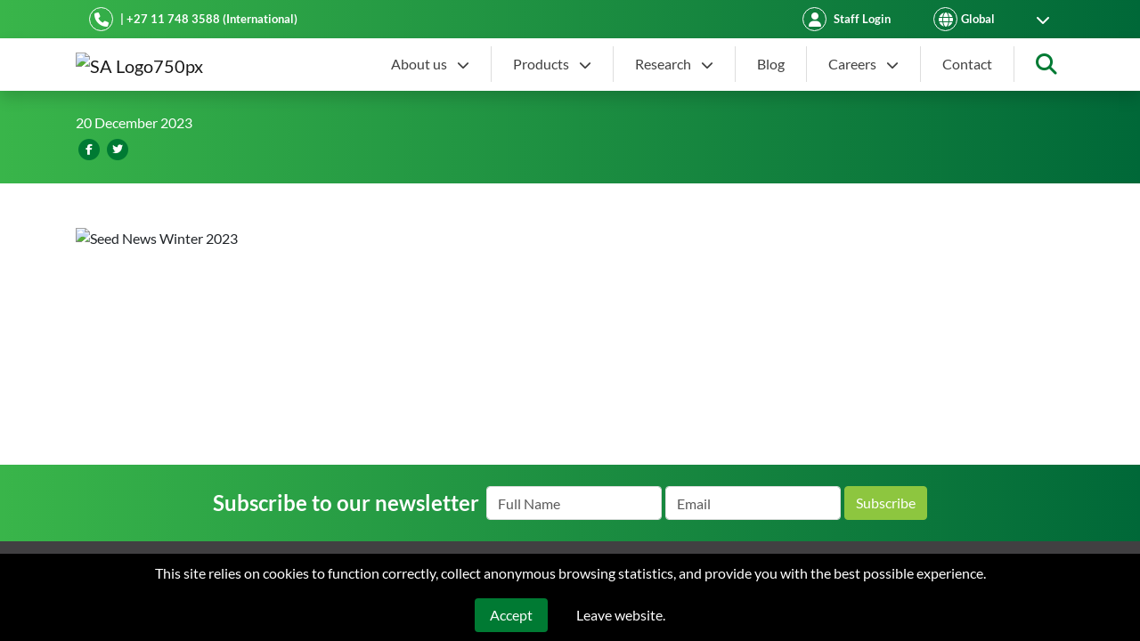

--- FILE ---
content_type: text/html; charset=UTF-8
request_url: https://www.starkeayres.com/news/aratis-project-vegetable-seedling-production
body_size: 8141
content:
<!DOCTYPE html>
<html lang="en" class="h-100">
<head>
<meta http-equiv="X-UA-Compatible" content="IE=edge">
<meta charset="utf-8">
<meta name="viewport" content="width=device-width, initial-scale=1.0">
<meta content="width=device-width, initial-scale=1.0, maximum-scale=2.5, viewport-fit=cover" name="viewport"/>
<meta content="origin-when-cross-origin" name="referrer"/>
<title>ARATIS Project – Vegetable seedling production-Starke Ayres | Starke Ayres</title><meta content="ARATIS Project – Vegetable seedling production-Starke Ayres | Starke Ayres" property="og:title"/><meta content="ARATIS Project – Vegetable seedling production-Starke Ayres | Starke Ayres" property="article-title"/><meta name="description" content="The ARATIS (Accelerating Rural Access To Improved Seeds) projects’ focus on improved hybrid vegetable production depends not only on making seed available but also on creating access to seedlings in remote areas.&amp;nbsp;All too often growers in rural&amp;nbsp;areas do not have easy access to nurseries that produce seedlings,&amp;nbsp;or they have to transport them over long distances which can damage&amp;nbsp;plants and lead to reduced yields."><meta property="og:description" content="The ARATIS (Accelerating Rural Access To Improved Seeds) projects’ focus on improved hybrid vegetable production depends not only on making seed available but also on creating access to seedlings in remote areas.&amp;nbsp;All too often growers in rural&amp;nbsp;areas do not have easy access to nurseries that produce seedlings,&amp;nbsp;or they have to transport them over long distances which can damage&amp;nbsp;plants and lead to reduced yields." /><meta itemprop="description" content="The ARATIS (Accelerating Rural Access To Improved Seeds) projects’ focus on improved hybrid vegetable production depends not only on making seed available but also on creating access to seedlings in remote areas.&amp;nbsp;All too often growers in rural&amp;nbsp;areas do not have easy access to nurseries that produce seedlings,&amp;nbsp;or they have to transport them over long distances which can damage&amp;nbsp;plants and lead to reduced yields."><meta name="keywords" content="premium seed supplier, commercial seeds, vegetable seeds, flower seeds, lawn seeds"><meta property="og:url" content="https://www.starkeayres.com/news/aratis-project-vegetable-seedling-production"/><link rel="canonical" href="https://www.starkeayres.com/news/aratis-project-vegetable-seedling-production"><meta name="twitter:card" content="summary_large_image" /><meta property="og:type" content="website" /><style>.grecaptcha-badge { display: none!important; }.form-control:not(textarea).is-valid, .form-control:not(textarea).is-invalid {background-position: center right calc(.375em + .1875rem) !important;}</style>
<style>@font-face{font-family:Roboto;font-style:normal;display:swap;font-display:auto;font-weight:100;src:local("Roboto Thin"),local("Roboto-Thin"),url(/fonts/roboto-v20-latin-100.woff2) format("woff2"),url(/fonts/roboto-v20-latin-100.woff) format("woff")}@font-face{font-family:Roboto;font-style:normal;display:swap;font-display:auto;font-weight:300;src:local("Roboto Light"),local("Roboto-Light"),url(/fonts/roboto-v20-latin-300.woff2) format("woff2"),url(/fonts/roboto-v20-latin-300.woff) format("woff")}@font-face{font-family:Roboto;font-style:normal;display:swap;font-display:auto;font-weight:400;src:local("Roboto"),local("Roboto-Regular"),url(/fonts/roboto-v20-latin-regular.woff2) format("woff2"),url(/fonts/roboto-v20-latin-regular.woff) format("woff")}@font-face{font-family:Roboto;font-style:normal;display:swap;font-display:auto;font-weight:500;src:local("Roboto Medium"),local("Roboto-Medium"),url(/fonts/roboto-v20-latin-500.woff2) format("woff2"),url(/fonts/roboto-v20-latin-500.woff) format("woff")}@font-face{font-family:Roboto;font-style:normal;display:swap;font-display:auto;font-weight:700;src:local("Roboto Bold"),local("Roboto-Bold"),url(/fonts/roboto-v20-latin-700.woff2) format("woff2"),url(/fonts/roboto-v20-latin-700.woff) format("woff")}:root{--blue:#007bff;--indigo:#6610f2;--purple:#6f42c1;--pink:#e83e8c;--red:#dc3545;--orange:#fd7e14;--yellow:#ffc107;--green:#28a745;--teal:#20c997;--cyan:#17a2b8;--white:#fff;--gray:#6c757d;--gray-dark:#343a40;--primary:#007bff;--secondary:#6c757d;--success:#28a745;--info:#17a2b8;--warning:#ffc107;--danger:#dc3545;--light:#f8f9fa;--dark:#343a40;--breakpoint-xs:0;--breakpoint-sm:576px;--breakpoint-md:768px;--breakpoint-lg:992px;--breakpoint-xl:1200px;--font-family-sans-serif:-apple-system,BlinkMacSystemFont,"Segoe UI",Roboto,"Helvetica Neue",Arial,"Noto Sans",sans-serif,"Apple Color Emoji","Segoe UI Emoji","Segoe UI Symbol","Noto Color Emoji";--font-family-monospace:SFMono-Regular,Menlo,Monaco,Consolas,"Liberation Mono","Courier New",monospace}*,:after,:before{box-sizing:border-box}html{font-family:sans-serif;line-height:1.15;-webkit-text-size-adjust:100%}article,footer,header,main,nav{display:block}body{margin:0;font-family:-apple-system,BlinkMacSystemFont,Segoe UI,Roboto,Helvetica Neue,Arial,Noto Sans,sans-serif,Apple Color Emoji,Segoe UI Emoji,Segoe UI Symbol,Noto Color Emoji;font-size:1rem;font-weight:400;line-height:1.5;color:#212529;text-align:left;background-color:#fff}h1,h2{margin-top:0;margin-bottom:.5rem}ul{margin-top:0;margin-bottom:1rem}a{color:#007bff;text-decoration:none;background-color:transparent}img{border-style:none}img{vertical-align:middle}label{display:inline-block;margin-bottom:.5rem}button{border-radius:0}button,input{margin:0;font-family:inherit;font-size:inherit;line-height:inherit}button,input{overflow:visible}button{text-transform:none}[type=button],[type=submit],button{-webkit-appearance:button}[type=button]::-moz-focus-inner,[type=submit]::-moz-focus-inner,button::-moz-focus-inner{padding:0;border-style:none}::-webkit-file-upload-button{font:inherit;-webkit-appearance:button}h1,h2{margin-bottom:.5rem;font-weight:500;line-height:1.2}h1{font-size:2.5rem}@media (max-width:1200px){h1{font-size:calc(1.375rem + 1.5vw)}}h2{font-size:2rem}@media (max-width:1200px){h2{font-size:calc(1.325rem + .9vw)}}.img-fluid{max-width:100%;height:auto}.container{width:100%;padding-right:15px;padding-left:15px;margin-right:auto;margin-left:auto}@media (min-width:576px){.container{max-width:540px}}@media (min-width:768px){.container{max-width:720px}}@media (min-width:992px){.container{max-width:960px}}@media (min-width:1200px){.container{max-width:1140px}}.form-control{display:block;width:100%;height:calc(1.5em + .75rem + 2px);padding:.375rem .75rem;font-size:1rem;font-weight:400;line-height:1.5;color:#495057;background-color:#fff;background-clip:padding-box;border:1px solid #ced4da;border-radius:.25rem}.form-control::-ms-expand{background-color:transparent;border:0}.form-control::-webkit-input-placeholder{color:#6c757d;opacity:1}.form-control::-moz-placeholder{color:#6c757d;opacity:1}.form-control:-ms-input-placeholder{color:#6c757d;opacity:1}.form-control::-ms-input-placeholder{color:#6c757d;opacity:1}.btn{display:inline-block;font-weight:400;color:#212529;text-align:center;vertical-align:middle;background-color:transparent;border:1px solid transparent;padding:.375rem .75rem;font-size:1rem;line-height:1.5;border-radius:.25rem}.collapse:not(.show){display:none}.dropdown{position:relative}.nav-link{display:block;padding:.5rem 1rem}.navbar{position:relative;padding:.5rem 1rem}.navbar,.navbar>.container{display:-ms-flexbox;display:flex;flex-wrap:wrap;align-items:center;justify-content:space-between}.navbar-brand{display:inline-block;padding-top:.3125rem;padding-bottom:.3125rem;margin-right:1rem;font-size:1.25rem;line-height:inherit;white-space:nowrap}.navbar-nav{display:-ms-flexbox;display:flex;flex-direction:column;padding-left:0;margin-bottom:0;list-style:none}.navbar-nav .nav-link{padding-right:0;padding-left:0}.navbar-collapse{flex-basis:100%;flex-grow:1;align-items:center}.navbar-toggler{padding:.25rem .75rem;font-size:1.25rem;line-height:1;background-color:transparent;border:1px solid transparent;border-radius:.25rem}.navbar-toggler-icon{display:inline-block;width:1.5em;height:1.5em;vertical-align:middle;content:"";background:no-repeat 50%;background-size:100% 100%}@media (max-width:991.98px){.navbar-expand-lg>.container{padding-right:0;padding-left:0}}@media (min-width:992px){.navbar-expand-lg{flex-flow:row nowrap;justify-content:flex-start}.navbar-expand-lg .navbar-nav{flex-direction:row}.navbar-expand-lg .navbar-nav .nav-link{padding-right:.5rem;padding-left:.5rem}.navbar-expand-lg>.container{flex-wrap:nowrap}.navbar-expand-lg .navbar-collapse{display:-ms-flexbox!important;display:flex!important;flex-basis:auto}.navbar-expand-lg .navbar-toggler{display:none}}.navbar-dark .navbar-brand{color:#fff}.navbar-dark .navbar-nav .nav-link{color:hsla(0,0%,100%,.5)}.navbar-dark .navbar-nav .nav-link.active{color:#fff}.navbar-dark .navbar-toggler{color:hsla(0,0%,100%,.5);border-color:hsla(0,0%,100%,.1)}.navbar-dark .navbar-toggler-icon{background-image:url("data:image/svg+xml;charset=utf-8,%3Csvg viewBox='0 0 30 30' xmlns='http://www.w3.org/2000/svg'%3E%3Cpath stroke='rgba(255,255,255,0.5)' stroke-width='2' stroke-linecap='round' stroke-miterlimit='10' d='M4 7h22M4 15h22M4 23h22'/%3E%3C/svg%3E")}.bg-dark{background-color:#343a40!important}.bg-transparent{background-color:transparent!important}.border-top{border-top:1px solid #dee2e6!important}.border-top-0{border-top:0!important}.border-right-0{border-right:0!important}.border-left-0{border-left:0!important}.border-light{border-color:#f8f9fa!important}.rounded-0{border-radius:0!important}.d-flex{display:-ms-flexbox!important;display:flex!important}.flex-column{flex-direction:column!important}.flex-shrink-0{flex-shrink:0!important}.position-relative{position:relative!important}.sr-only{white-space:nowrap}.h-100{height:100%!important}.min-vh-100{min-height:100vh!important}.px-0{padding-right:0!important;padding-left:0!important}.py-2{padding-top:.5rem!important}.py-2{padding-bottom:.5rem!important}.px-3{padding-right:1rem!important}.px-3{padding-left:1rem!important}.mt-auto{margin-top:auto!important}.mr-auto{margin-right:auto!important}@media (min-width:576px){.mr-sm-3{margin-right:1rem!important}}@media (min-width:768px){.ml-md-auto{margin-left:auto!important}}.text-white{color:#fff!important}.text-light{color:#f8f9fa!important}.far{-moz-osx-font-smoothing:grayscale;-webkit-font-smoothing:antialiased;display:inline-block;font-style:normal;font-feature-settings:normal;font-variant:normal;text-rendering:auto;line-height:1}.fa-search:before{content:"\F002"}.sr-only{border:0;clip:rect(0,0,0,0);height:1px;margin:-1px;overflow:hidden;padding:0;position:absolute;width:1px}button::-moz-focus-inner{padding:0;border:0}.top-0{top:0!important}.right-0{right:0!important}.position-absolute{position:absolute!important}.w-100{width:100%!important}*{-webkit-font-smoothing:antialiased;-moz-osx-font-smoothing:grayscale}.overflow-x-hidden{overflow-x:hidden}</style>
<link href="https://www.starkeayres.com/css/styles.07c8e6992e79c2c562c6.css" rel="stylesheet">

<script>window.socialPlatforms = [];</script>
<!-- Google Tag Manager -->
<script>(function(w,d,s,l,i){w[l]=w[l]||[];w[l].push({'gtm.start':new Date().getTime(),event:'gtm.js'});var f=d.getElementsByTagName(s)[0],j=d.createElement(s),dl=l!='dataLayer'?'&l='+l:'';j.async=true;j.src='https://www.googletagmanager.com/gtm.js?id='+i+dl;f.parentNode.insertBefore(j,f);})(window,document,'script','dataLayer','GTM-MWP6JKV');</script>
<!-- End Google Tag Manager -->
</head>
<body class="d-flex flex-column min-vh-100 news aratis-project-vegetable-seedling-production">
<!-- Google Tag Manager (noscript) --><noscript><iframe src="https://www.googletagmanager.com/ns.html?id=GTM-MWP6JKV"
height="0" width="0" style="display:none;visibility:hidden"></iframe></noscript><!-- End Google Tag Manager (noscript) -->

  <h2 class="sr-only">Starke Ayres </h2>
  <header>
    <div class="bg-gradient-green-reverse px-sm-0 px-md-5 py-2">
      <div class="container d-flex flex-wrap align-content-center text-white align-items-center">
          <div class="d-flex col-md-6 col-sm-12 align-content-center align-items-center">
            <div class="align-content-center align-items-center border border-white d-flex external-link justify-content-center rounded-circle social-link text-decoration-none text-global socialIcons" style="width:27px;height:27px; aspect-ratio: 1/1;">
              <i class="fa-solid fa-phone text-white fa-12"></i>
            </div>
                                                                                                                                                                            <p class="mb-0 ml-2 small font-weight-bold">  |  +27 11 748 3588 (International)</p>
                                    </div>
          <div class="col-md-6 col-sm-12 d-flex mt-3 mt-md-0">
            <div class="ml-md-auto pt-md-0 d-flex align-items-center w-100 justify-content-between">
                            <div class="align-items-center d-none d-lg-flex ml-0 mr-5 ml-lg-auto">
                                                                                                                                                                                                                        </div>
                            <a href="https://www.starkeayres-clothing.co.za" target="_blank" class="d-flex align-items-center mr-5 text-white">
                <div class="align-content-center align-items-center border border-white d-flex external-link justify-content-center rounded-circle social-link text-decoration-none text-global socialIcons" style="width:27px;height:27px; aspect-ratio: 1/1;">
                  <i class="fa-solid fa-user fa-fw fa-12"></i>
                </div>
                  <span class="mb-0 ml-2 small font-weight-bold text-nowrap">Staff Login</span>
              </a>

                            <div class="d-flex align-items-center text-white">
                <div class="align-content-center align-items-center border border-white d-flex external-link justify-content-center mr-1 rounded-circle social-link text-decoration-none text-global socialIcons" style="width:27px;height:27px;">
                  <i class="fa-solid fa-globe fa-fw fa-12"></i>
                </div>
                <select class="mb-0 bg-transparent text-white border-0 countrySelect cursor-pointer small font-weight-bold pr-3 zindex-1 no-focus" name="countries" aria-label="Countries" id="countryDropdown" onchange="changeCookie()">
                                      <option  value="South Africa"> South Africa</option>
                                      <option  value="Kenya"> Kenya</option>
                                      <option  value="South America"> South America</option>
                                      <option  value="Namibia"> Namibia</option>
                                      <option  value="Botswana"> Botswana</option>
                                      <option  value="Zambia"> Zambia</option>
                                      <option  selected  value="Global"> Global</option>
                                      <option  value="Zimbabwe"> Zimbabwe</option>
                                      <option  value="Mozambique"> Mozambique</option>
                                  </select>
                                <div class="position-absolute right-3">
                  <i class="fa-solid fa-chevron-down text-white fa-12"></i>
                </div>
              </div>
            </div>
        </div>
      </div>
    </div>
    <nav class="navbar navbar-expand-lg navbar-light bg-white py-2 shadow" id="mainNavigtion">
      <div class="container">
        <a class="navbar-brand" alt="Go to homepage" title="Go to homepage" href="/"><!--_components/molecules/image--><!--_components/atoms/img-default--><img class="img-fluid" 
    src="data:image/svg+xml;charset=utf-8,%3Csvg%20xmlns%3D%27http%3A%2F%2Fwww.w3.org%2F2000%2Fsvg%27%20width%3D%2772%27%20height%3D%2781%27%20style%3D%27background%3A%23F1F3F4%27%2F%3E" 
    sizes="120px" 
    srcset="https://www.starkeayres.com/uploads/imager/files/67862/SA-Logo750px_W72_Mcrop_upscale1_autoformat-compress_CZ1_I1_ratio.avif 72w" 
    alt="SA Logo750px" 
    fetchpriority="auto"
    width="72" 
    height="81" 
    title="SA Logo750px"><!-- end:_components/atoms/img-default--><!-- end:_components/molecules/image--></a>
        <button class="navbar-toggler" type="button" data-toggle="collapse" data-target="#mainNavigation" aria-controls="mainNavigation" aria-expanded="false" aria-label="Toggle navigation">
          <span class="navbar-toggler-icon"></span>
        </button>

        <div class="collapse navbar-collapse" id="mainNavigation">
          <ul class=" navbar-nav ml-auto text-dark align-items-lg-center"><li class="nav-item dropdown border-right border-gray-400 border-sm-none"><a href="https://www.starkeayres.com/about-us" class="nav-link text-dark  px-1 px-md-2 px-lg-3 px-xl-4" data-toggle="dropdown">
        About us <i class="fa-solid fa-chevron-down fa-sm ml-xl-2"></i></a><div class="dropdown-menu-md-center mt-md-3 border-light dropdown-menu"><div class="position-absolute dropdown-menu-md-center dropdown-menu-arrow bottom-100 left-0 right-0"></div><div class="col mb-2 mb-md-0"><a href="https://www.starkeayres.com/about-us" class="dropdown-item px-0 link-hover-default link-focus-default  px-1 px-md-2 px-lg-3 px-xl-4">
        About Starke Ayres </a></div><div class="col mb-2 mb-md-0"><a href="https://www.starkeayres.com/meet-the-leadership-team" class="dropdown-item px-0 link-hover-default link-focus-default  px-1 px-md-2 px-lg-3 px-xl-4">
        Meet the Leadership Team </a></div><div class="col mb-2 mb-md-0"><a href="https://www.plennegy.co.za/" class="dropdown-item px-0 link-hover-default link-focus-default  px-1 px-md-2 px-lg-3 px-xl-4">
        The Plennegy Group </a></div></div></li><li class="nav-item dropdown border-right border-gray-400 border-sm-none"><a href="#" class="nav-link text-dark  px-1 px-md-2 px-lg-3 px-xl-4" data-toggle="dropdown">
        Products <i class="fa-solid fa-chevron-down fa-sm ml-xl-2"></i></a><div class="dropdown-menu-md-center mt-md-3 border-light dropdown-menu"><div class="position-absolute dropdown-menu-md-center dropdown-menu-arrow bottom-100 left-0 right-0"></div><div class="col mb-2 mb-md-0"><a href="https://www.starkeayres.com/commercial-farming-seed" class="dropdown-item px-0 link-hover-default link-focus-default  px-1 px-md-2 px-lg-3 px-xl-4">
        Commercial Farming Seed </a></div><div class="col mb-2 mb-md-0"><a href="https://www.starkeayres.com/home-gardening-seed" class="dropdown-item px-0 link-hover-default link-focus-default  px-1 px-md-2 px-lg-3 px-xl-4">
        Home Gardening Seed </a></div><div class="col mb-2 mb-md-0"><a href="https://www.starkeayresgc.co.za/" class="dropdown-item px-0 link-hover-default link-focus-default  px-1 px-md-2 px-lg-3 px-xl-4">
        Garden Centres </a></div></div></li><li class="nav-item dropdown border-right border-gray-400 border-sm-none"><a href="https://www.starkeayres.com/research" class="nav-link text-dark  px-1 px-md-2 px-lg-3 px-xl-4" data-toggle="dropdown">
        Research <i class="fa-solid fa-chevron-down fa-sm ml-xl-2"></i></a><div class="dropdown-menu-md-center mt-md-3 border-light dropdown-menu"><div class="position-absolute dropdown-menu-md-center dropdown-menu-arrow bottom-100 left-0 right-0"></div><div class="col mb-2 mb-md-0"><a href="https://www.starkeayres.com/research" class="dropdown-item px-0 link-hover-default link-focus-default  px-1 px-md-2 px-lg-3 px-xl-4">
        Research &amp; Development </a></div><div class="col mb-2 mb-md-0"><a href="https://www.starkeayres.com/gmo-declaration" class="dropdown-item px-0 link-hover-default link-focus-default  px-1 px-md-2 px-lg-3 px-xl-4">
        GMO Declaration </a></div><div class="col mb-2 mb-md-0"><a href="https://www.starkeayres.com/faq" class="dropdown-item px-0 link-hover-default link-focus-default  px-1 px-md-2 px-lg-3 px-xl-4">
        Genetics FAQ </a></div></div></li><li class="nav-item dropdown border-right border-gray-400 border-sm-none"><a href="https://www.starkeayres.com/blog" class="nav-link text-dark  px-1 px-md-2 px-lg-3 px-xl-4">
        Blog </a></li><li class="nav-item dropdown border-right border-gray-400 border-sm-none"><a href="https://www.starkeayres.com/careers" class="nav-link text-dark  px-1 px-md-2 px-lg-3 px-xl-4" data-toggle="dropdown">
        Careers <i class="fa-solid fa-chevron-down fa-sm ml-xl-2"></i></a><div class="dropdown-menu-md-center mt-md-3 border-light dropdown-menu"><div class="position-absolute dropdown-menu-md-center dropdown-menu-arrow bottom-100 left-0 right-0"></div><div class="col mb-2 mb-md-0"><a href="https://www.starkeayres.com/careers" class="dropdown-item px-0 link-hover-default link-focus-default  px-1 px-md-2 px-lg-3 px-xl-4">
        Careers </a></div><div class="col mb-2 mb-md-0"><a href="https://www.starkeayres.com/top-employer-2025" class="dropdown-item px-0 link-hover-default link-focus-default  px-1 px-md-2 px-lg-3 px-xl-4">
        Top Employer </a></div></div></li><li class="nav-item dropdown border-right border-gray-400 border-sm-none"><a href="https://www.starkeayres.com/contact" class="nav-link text-dark  pl-md-2 pl-lg-3 pl-xl-4  px-1 px-md-2 px-lg-3 px-xl-4">
        Contact </a></li><li class="nav-item dropdown  "><a href="#" class="nav-link text-dark pl-lg-3 pl-xl-4" data-toggle="dropdown"><i class="fa-solid fa-search fa-xl text-primary"></i><div class="sr-only">Search</div></a><div class="dropdown-menu-md-center mt-md-3 border-light dropdown-menu dropdown-menu-right"><div class="position-absolute dropdown-menu-md-center dropdown-menu-arrow bottom-100 left-0 right-0"></div><div class="col mb-2 mb-md-0"><a href="/commercial-farming-seed" class="dropdown-item px-0 link-hover-default link-focus-default px-5">Commercial Farming Seed </a></div><div class="col mb-2 mb-md-0"><a href="/home-gardening-seed" class="dropdown-item px-0 link-hover-default link-focus-default px-5">Home Gardening Seed </a></div><div class="col mb-2 mb-md-0"><a href="/search" class="dropdown-item px-0 link-hover-default link-focus-default px-5">General</a></div></div></li></ul>
        </div>
                          </div>
    </nav>
  </header>
  <main id="main" role="main" class="flex-shrink-0">
    	<header><h1 class="sr-only">ARATIS Project – Vegetable seedling production</h1>  
 </header>
    <article class="article article-news site-aratis-project-vegetable-seedling-production">
        <div class=" position-relative zindex-1"></div>                <div class="bg-gradient-green-reverse py-4"><div class="container"><div class="meta-byline mb-2 text-white"><span class="post-date">20 December 2023</span></div><div data-share-default="data-share-default" data-url="https://www.starkeayres.com/news/aratis-project-vegetable-seedling-production" 
    data-platforms="{&quot;facebook&quot;:{&quot;icon&quot;:&quot;facebook-f&quot;},&quot;twitter&quot;:{&quot;icon&quot;:&quot;twitter&quot;}}" 
    data-stacked="true"
    data-btn-class="leading-none cursor-pointer fa-xs"><a class="leading-none cursor-pointer fa-2x invisible" data-share-placeholder><span class="fa-stack" style="vertical-align: top;"><i class="fa-solid fa-circle fa-stack-2x"></i><i class="fa-brands fa-facebook-f fa-stack-1x fa-inverse"></i></span></a></div></div></div><div class="container pt-5"><div class="neo-image mb-5  clear-left position-relative"><div class="figure position-relative w-100"><!--_components/molecules/image--><!--_components/atoms/img-default--><img class="img-fluid w-100 lazyload" 
    src="data:image/svg+xml;charset=utf-8,%3Csvg%20xmlns%3D%27http%3A%2F%2Fwww.w3.org%2F2000%2Fsvg%27%20width%3D%272000%27%20height%3D%272830%27%20style%3D%27background%3A%23F1F3F4%27%2F%3E" 
    sizes="auto" 
    srcset="https://www.starkeayres.com/uploads/imager/uploads/files/Seed-News-Winter-2023_W2000_Mcrop_upscale1_autoformat-compress_CZ1_I1_P50-50_ratio.avif 2000w, https://www.starkeayres.com/uploads/imager/uploads/files/Seed-News-Winter-2023_W1500_Mcrop_upscale1_autoformat-compress_CZ1_I1_P50-50_ratio.avif 1500w, https://www.starkeayres.com/uploads/imager/uploads/files/Seed-News-Winter-2023_W1000_Mcrop_upscale1_autoformat-compress_CZ1_I1_P50-50_ratio.avif 1000w, https://www.starkeayres.com/uploads/imager/uploads/files/Seed-News-Winter-2023_W500_Mcrop_upscale1_autoformat-compress_CZ1_I1_P50-50_ratio.avif 500w" 
    alt="Seed News Winter 2023" 
    fetchpriority="auto"
    width="2000" 
    height="2830" 
    title="Seed News Winter 2023"><!-- end:_components/atoms/img-default--><!-- end:_components/molecules/image--></div></div></div>            </article>
                                </main>
  <footer id="footer" class="mt-auto">
    <div class="bg-gradient-green-reverse py-4">
      <div class="container d-md-flex flex-column flex-wrap justify-content-center align-items-center">
        <div class="d-lg-flex align-items-center">
          <p class=" my-0 text-white font-weight-bold mr-2 h4 text-md-center">Subscribe to our newsletter</p>
          <form class="js-cm-form d-flex" id="subForm" action="https://www.createsend.com/t/subscribeerror?description=" method="post" data-id="191722FC90141D02184CB1B62AB3DC261CB17618BA2A3232BA3E28B039E1BD9BB9A1ACAE315BB495C8E2A85BD2913EB7448A9E3ED404811DC3A8A201C74EDC33">
              <input  aria-label="Name" id="fieldName" class="form-control mr-1" placeholder="Full Name" maxlength="200" name="cm-name">
              <input  autocomplete="Email" aria-label="Email" placeholder="Email" class="js-cm-email-input qa-input-email form-control mr-1" id="fieldEmail" maxlength="200" name="cm-yhiylyj-yhiylyj" required="" type="email">
              <button class="btn btn-tertiary" type="submit">Subscribe</button>
          </form>
          <script type="text/javascript" src="https://js.createsend1.com/javascript/copypastesubscribeformlogic.js"></script>
        </div>
        <div class="align-items-center d-flex d-lg-none mt-3 justify-content-center">
                                                                                                                                          </div>
      </div>
    </div>
    <div class="bg-footer-black">
      <div class="container ">
  <div class="d-flex pt-4">
    <div class=" mb-2 mb-sm-1 px-0 w-100">
        <div class=" mt-1 d-md-flex justify-content-between">
                                  <a href="/" class="mr-3 footer-links text-decoration-none font-weight-bold">Home</a>
                                  <a href="https://www.starkeayres.com/about-us" class="mr-3 footer-links text-decoration-none font-weight-bold">About us</a>
                                  <a href="https://www.starkeayres.com/blog" class="mr-3 footer-links text-decoration-none font-weight-bold">News</a>
                                  <a href="/" class="mr-3 footer-links text-decoration-none font-weight-bold">Careers</a>
                                  <a href="https://www.starkeayres.com/contact" class="mr-3 footer-links text-decoration-none font-weight-bold">Contact</a>
                                  <a href="https://www.starkeayres.com/standard-terms-and-conditions-of-sale" class="mr-3 footer-links text-decoration-none font-weight-bold">Terms and Conditions of Sale</a>
                                  <a href="https://www.plennegy.co.za/privacy" class="mr-3 footer-links text-decoration-none font-weight-bold">Privacy</a>
                  </div>
      </div>
  </div>
  <div class="py-2 pb-4 text-center">
    <span class="mr-sm-3 small text-gray-500">&copy; 2026 Starke Ayres. All rights reserved. Web design &amp; development by Flow Communications.</span>
  </div>
</div>    </div>
  </footer>
  <script>

  function setCookie(name,value,days) {
    var expires = "";
    if (days) {
        var date = new Date();
        date.setTime(date.getTime() + (days*24*60*60*1000));
        expires = "; expires=" + date.toUTCString();
    }
    document.cookie = name + "=" + (value || "")  + expires + "; path=/";
    location.reload();
  }
  function getCookie(name) {
      var nameEQ = name + "=";
      var ca = document.cookie.split(';');
      for(var i=0;i < ca.length;i++) {
          var c = ca[i];
          while (c.charAt(0)==' ') c = c.substring(1,c.length);
          if (c.indexOf(nameEQ) == 0) return c.substring(nameEQ.length,c.length);
      }
      return null;
  }
  function changeCookie() {
    var e = document.getElementById("countryDropdown");
    var value = e.options[e.selectedIndex].value;
    console.log(value);
    var x = getCookie('country');
    if (x) {
        setCookie('country',value,365);
    }
  }
  </script>
  
<script type="application/ld+json">{"@context":"http:\/\/schema.org","@type":"Organization","name":"Starke Ayres","url":"https:\/\/www.starkeayres.com\/","sameAs":[{"urlSuffix":null,"target":null,"title":null,"class":null,"id":null,"rel":null,"ariaLabel":null,"download":false},{"urlSuffix":null,"target":null,"title":null,"class":null,"id":null,"rel":null,"ariaLabel":null,"download":false},{"urlSuffix":null,"target":null,"title":null,"class":null,"id":null,"rel":null,"ariaLabel":null,"download":false},{"urlSuffix":null,"target":null,"title":null,"class":null,"id":null,"rel":null,"ariaLabel":null,"download":false},{"urlSuffix":null,"target":null,"title":null,"class":null,"id":null,"rel":null,"ariaLabel":null,"download":false}],"logo":"https:\/\/www.starkeayres.com\/uploads\/files\/transform\/_500xAUTO_crop_center-center_none\/SA-Logo750px.avif"}</script>

    <script type="module" src="https://www.starkeayres.com/js/runtime.f6f0f15feb93debbdd1a.js"></script>
<script src="https://www.starkeayres.com/js/runtime-legacy.bf7cf839091398493ec7.js" nomodule></script>
    <script type="module" src="https://www.starkeayres.com/js/vendors.f22566c4e7cf5f630e06.js"></script>
<script src="https://www.starkeayres.com/js/vendors-legacy.c7db7107e51f0d14fd8e.js" nomodule></script>
    <script type="module" src="https://www.starkeayres.com/js/app.16e60dbb1d5ddb884328.js"></script>
<script src="https://www.starkeayres.com/js/app-legacy.c469594c9d111b68a39c.js" nomodule></script>
	<link rel="stylesheet" href="https://cdnjs.cloudflare.com/ajax/libs/font-awesome/6.7.2/css/all.min.css" integrity="sha512-Evv84Mr4kqVGRNSgIGL/F/aIDqQb7xQ2vcrdIwxfjThSH8CSR7PBEakCr51Ck+w+/U6swU2Im1vVX0SVk9ABhg==" crossorigin="anonymous" referrerpolicy="no-referrer" />

<!-- Cookie notice for POPIA standards -->
	<div id="cookie_notice" style="display:none; text-align: center; position: fixed; bottom: 0px; right: 0px; width: 100%; padding: 10px; z-index: 100000000 !important; background-image: initial !important; background-position: initial !important; background-size: initial !important; background-repeat: initial !important; background-attachment: initial !important; background-origin: initial !important; background-clip: initial !important; margin-bottom: 0px;" class="bg-black text-white">
		<p class="mb-0 text-white;" style="font-size: 1rem;">This site relies on cookies to function correctly, collect anonymous browsing statistics, and provide you with the best possible experience.</p>
		<div class="d-flex justify-content-center align-items-baseline">
			<button id="acceptButton" onclick="acceptCookieNotice()" class="btn bg-primary font-weight-semi-bold text-white mx-3 mt-3 px-3">Accept</button>
			<!--<a href="/cookie-policy" class="text-white mx-3" target="_blank" rel="nofollow">Learn more.</a>-->
			<a href="https://www.google.com" class="text-white mx-3" target="_blank" rel="nofollow" title="Go to Google search engine.">Leave website.</a>
		</div>
	</div>
	<script>
		const cookieNotice = document.querySelector("#cookie_notice");
		const acceptLink = document.querySelector("#acceptButton");
		const acceptance = localStorage.getItem('cookie_acceptance_starkeayres');

		if (acceptance === 'true') {
			cookieNotice.style.display = 'none';
		} else {
			cookieNotice.style.display = 'block';
		}

		function acceptCookieNotice() {
			localStorage.setItem('cookie_acceptance_starkeayres', true);
			cookieNotice.style.display = 'none';
		}

		function cookieNoticeReset() {
			localStorage.removeItem('cookie_acceptance_starkeayres');
		}
	</script>
	
<!-- End Cookie notice for POPIA standards -->
<!-- uptime-flow-communications -->
</body>
</html>


--- FILE ---
content_type: text/css
request_url: https://www.starkeayres.com/css/styles.07c8e6992e79c2c562c6.css
body_size: 99386
content:
/*!
 * @project        Starke Ayres
 * @name           styles.07c8e6992e79c2c562c6.css
 * @author         Flow Developer
 * @build          Wed, Dec 17, 2025 9:52 AM ET
 * @release        n/a [n/a]
 * @copyright      Copyright (c) 2025 FLow communications
 *
 */@font-face{font-family:Lato;font-style:normal;font-display:swap;font-weight:300;src:url(/fonts/lato-v16-latin-300.eot);src:local("Lato Light"),local("Lato-Light"),url(/fonts/lato-v16-latin-300.eot?#iefix) format("embedded-opentype"),url(/fonts/lato-v16-latin-300.woff2) format("woff2"),url(/fonts/lato-v16-latin-300.woff) format("woff"),url(/fonts/lato-v16-latin-300.ttf) format("truetype"),url(/img/lato-v16-latin-300.54d3cfe0cec734925a21cebfe378a12e.svg#Lato) format("svg")}@font-face{font-family:Lato;font-style:normal;font-display:swap;font-weight:400;src:url(/fonts/lato-v16-latin-regular.eot);src:local("Lato Regular"),local("Lato-Regular"),url(/fonts/lato-v16-latin-regular.eot?#iefix) format("embedded-opentype"),url(/fonts/lato-v16-latin-regular.woff2) format("woff2"),url(/fonts/lato-v16-latin-regular.woff) format("woff"),url(/fonts/lato-v16-latin-regular.ttf) format("truetype"),url(/img/lato-v16-latin-regular.9087e4a6aceecc9b2914823044951a3a.svg#Lato) format("svg")}@font-face{font-family:Lato;font-style:normal;font-display:swap;font-weight:700;src:url(/fonts/lato-v16-latin-700.eot);src:local("Lato Bold"),local("Lato-Bold"),url(/fonts/lato-v16-latin-700.eot?#iefix) format("embedded-opentype"),url(/fonts/lato-v16-latin-700.woff2) format("woff2"),url(/fonts/lato-v16-latin-700.woff) format("woff"),url(/fonts/lato-v16-latin-700.ttf) format("truetype"),url(/img/lato-v16-latin-700.596223f7bff9598c852e949e9d2b1aa0.svg#Lato) format("svg")}@font-face{font-family:Lato;font-style:normal;font-display:swap;font-weight:900;src:url(/fonts/lato-v16-latin-900.eot);src:local("Lato Black"),local("Lato-Black"),url(/fonts/lato-v16-latin-900.eot?#iefix) format("embedded-opentype"),url(/fonts/lato-v16-latin-900.woff2) format("woff2"),url(/fonts/lato-v16-latin-900.woff) format("woff"),url(/fonts/lato-v16-latin-900.ttf) format("truetype"),url(/img/lato-v16-latin-900.7dfa12661560a957c573a5eff295e819.svg#Lato) format("svg")}.border-x{border-left:1px solid #5a5a5a!important;border-right:1px solid #5a5a5a!important}.border-y{border-top:1px solid #5a5a5a!important;border-bottom:1px solid #5a5a5a!important}@media (min-width:576px){.border-sm-top{border-top:1px solid #5a5a5a!important}.border-sm-right{border-right:1px solid #5a5a5a!important}.border-sm-bottom{border-bottom:1px solid #5a5a5a!important}.border-sm-left{border-left:1px solid #5a5a5a!important}.border-sm-top-0{border-top:0!important}.border-sm-right-0{border-right:0!important}.border-sm-bottom-0{border-bottom:0!important}.border-sm-left-0{border-left:0!important}.border-sm-x{border-left:1px solid #5a5a5a!important;border-right:1px solid #5a5a5a!important}.border-sm-y{border-top:1px solid #5a5a5a!important;border-bottom:1px solid #5a5a5a!important}}@media (min-width:768px){.border-md-top{border-top:1px solid #5a5a5a!important}.border-md-right{border-right:1px solid #5a5a5a!important}.border-md-bottom{border-bottom:1px solid #5a5a5a!important}.border-md-left{border-left:1px solid #5a5a5a!important}.border-md-top-0{border-top:0!important}.border-md-right-0{border-right:0!important}.border-md-bottom-0{border-bottom:0!important}.border-md-left-0{border-left:0!important}.border-md-x{border-left:1px solid #5a5a5a!important;border-right:1px solid #5a5a5a!important}.border-md-y{border-top:1px solid #5a5a5a!important;border-bottom:1px solid #5a5a5a!important}}@media (min-width:992px){.border-lg-top{border-top:1px solid #5a5a5a!important}.border-lg-right{border-right:1px solid #5a5a5a!important}.border-lg-bottom{border-bottom:1px solid #5a5a5a!important}.border-lg-left{border-left:1px solid #5a5a5a!important}.border-lg-top-0{border-top:0!important}.border-lg-right-0{border-right:0!important}.border-lg-bottom-0{border-bottom:0!important}.border-lg-left-0{border-left:0!important}.border-lg-x{border-left:1px solid #5a5a5a!important;border-right:1px solid #5a5a5a!important}.border-lg-y{border-top:1px solid #5a5a5a!important;border-bottom:1px solid #5a5a5a!important}}@media (min-width:1200px){.border-xl-top{border-top:1px solid #5a5a5a!important}.border-xl-right{border-right:1px solid #5a5a5a!important}.border-xl-bottom{border-bottom:1px solid #5a5a5a!important}.border-xl-left{border-left:1px solid #5a5a5a!important}.border-xl-top-0{border-top:0!important}.border-xl-right-0{border-right:0!important}.border-xl-bottom-0{border-bottom:0!important}.border-xl-left-0{border-left:0!important}.border-xl-x{border-left:1px solid #5a5a5a!important;border-right:1px solid #5a5a5a!important}.border-xl-y{border-top:1px solid #5a5a5a!important;border-bottom:1px solid #5a5a5a!important}}/*!
 * Bootstrap v4.6.1 (https://getbootstrap.com/)
 * Copyright 2011-2021 The Bootstrap Authors
 * Copyright 2011-2021 Twitter, Inc.
 * Licensed under MIT (https://github.com/twbs/bootstrap/blob/main/LICENSE)
 */:root{--border-color:#5a5a5a;--primary:#007a33;--secondary:#5a5a5a;--success:#007a33;--info:#17a2b8;--warning:#ffc107;--danger:#dc3545;--light:#f8f9fa;--dark:#404040;--blue:#007bff;--indigo:#6610f2;--purple:#6f42c1;--pink:#e83e8c;--red:#dc3545;--orange:#fd7e14;--yellow:#ffc107;--green:#007a33;--teal:#20c997;--cyan:#17a2b8;--white:#fff;--gray:#5a5a5a;--gray-200:#fafdff;--gray-300:#fafafa;--gray-dark:#343a40;--medium:#ddd;--lumo:#75ee58;--gray-400:#ddd;--gray-500:#a5a5a5;--black:#000;--darker:#101010;--footer-black:#414042;--tertiary:#8dc63f;--gray-1000:#f1f2f2;--breakpoint-xs:0;--breakpoint-sm:576px;--breakpoint-md:768px;--breakpoint-lg:992px;--breakpoint-xl:1200px;--font-family-sans-serif:"Lato",-apple-system,BlinkMacSystemFont,"Segoe UI","Helvetica Neue",Arial,"Noto Sans",sans-serif,"Apple Color Emoji","Segoe UI Emoji","Segoe UI Symbol","Noto Color Emoji";--font-family-monospace:"Lato",SFMono-Regular,Menlo,Monaco,Consolas,"Liberation Mono","Courier New",monospace}*,:after,:before{box-sizing:border-box}html{font-family:sans-serif;line-height:1.15;-webkit-text-size-adjust:100%;-webkit-tap-highlight-color:rgba(0,0,0,0)}article,aside,figcaption,figure,footer,header,hgroup,main,nav,section{display:block}body{margin:0;font-family:Lato,-apple-system,BlinkMacSystemFont,Segoe UI,Helvetica Neue,Arial,Noto Sans,sans-serif,Apple Color Emoji,Segoe UI Emoji,Segoe UI Symbol,Noto Color Emoji;font-size:1rem;font-weight:400;line-height:1.5;color:#212529;text-align:left;background-color:#fff}[tabindex="-1"]:focus:not(.focus-visible),[tabindex="-1"]:focus:not(:focus-visible){outline:0!important}hr{box-sizing:content-box;height:0;overflow:visible}h1,h2,h3,h4,h5,h6{margin-top:0;margin-bottom:.5rem}p{margin-top:0;margin-bottom:1rem}abbr[data-original-title],abbr[title]{text-decoration:underline;-webkit-text-decoration:underline dotted;text-decoration:underline dotted;cursor:help;border-bottom:0;-webkit-text-decoration-skip-ink:none;text-decoration-skip-ink:none}address{font-style:normal;line-height:inherit}address,dl,ol,ul{margin-bottom:1rem}dl,ol,ul{margin-top:0}ol ol,ol ul,ul ol,ul ul{margin-bottom:0}dt{font-weight:700}dd{margin-bottom:.5rem;margin-left:0}blockquote{margin:0 0 1rem}b,strong{font-weight:bolder}small{font-size:80%}sub,sup{position:relative;font-size:75%;line-height:0;vertical-align:baseline}sub{bottom:-.25em}sup{top:-.5em}a{color:#007a33;text-decoration:none;background-color:transparent}a:hover{color:#002e13;text-decoration:underline}a:not([href]):not([class]),a:not([href]):not([class]):hover{color:inherit;text-decoration:none}code,kbd,pre,samp{font-family:Lato,SFMono-Regular,Menlo,Monaco,Consolas,Liberation Mono,Courier New,monospace;font-size:1em}pre{margin-top:0;margin-bottom:1rem;overflow:auto;-ms-overflow-style:scrollbar}figure{margin:0 0 1rem}img{border-style:none}img,svg{vertical-align:middle}svg{overflow:hidden}table{border-collapse:collapse}caption{padding-top:.75rem;padding-bottom:.75rem;color:#5a5a5a;text-align:left;caption-side:bottom}th{text-align:inherit;text-align:-webkit-match-parent}label{display:inline-block;margin-bottom:.5rem}button{border-radius:0}button:focus:not(.focus-visible),button:focus:not(:focus-visible){outline:0}button,input,optgroup,select,textarea{margin:0;font-family:inherit;font-size:inherit;line-height:inherit}button,input{overflow:visible}button,select{text-transform:none}[role=button]{cursor:pointer}select{word-wrap:normal}[type=button],[type=reset],[type=submit],button{-webkit-appearance:button}[type=button]:not(:disabled),[type=reset]:not(:disabled),[type=submit]:not(:disabled),button:not(:disabled){cursor:pointer}[type=button]::-moz-focus-inner,[type=reset]::-moz-focus-inner,[type=submit]::-moz-focus-inner,button::-moz-focus-inner{padding:0;border-style:none}input[type=checkbox],input[type=radio]{box-sizing:border-box;padding:0}textarea{overflow:auto;resize:vertical}fieldset{min-width:0;padding:0;margin:0;border:0}legend{display:block;width:100%;max-width:100%;padding:0;margin-bottom:.5rem;font-size:1.5rem;line-height:inherit;color:inherit;white-space:normal}@media (max-width:1200px){legend{font-size:calc(1.275rem + .3vw)}}progress{vertical-align:baseline}[type=number]::-webkit-inner-spin-button,[type=number]::-webkit-outer-spin-button{height:auto}[type=search]{outline-offset:-2px;-webkit-appearance:none}[type=search]::-webkit-search-decoration{-webkit-appearance:none}::-webkit-file-upload-button{font:inherit;-webkit-appearance:button}output{display:inline-block}summary{display:list-item;cursor:pointer}template{display:none}[hidden]{display:none!important}.h1,.h2,.h3,.h4,.h5,.h6,h1,h2,h3,h4,h5,h6{margin-bottom:.5rem;font-weight:500;line-height:1.2}.h1,h1{font-size:2.5rem}@media (max-width:1200px){.h1,h1{font-size:calc(1.375rem + 1.5vw)}}.h2,h2{font-size:2rem}@media (max-width:1200px){.h2,h2{font-size:calc(1.325rem + .9vw)}}.h3,h3{font-size:1.75rem}@media (max-width:1200px){.h3,h3{font-size:calc(1.3rem + .6vw)}}.h4,h4{font-size:1.5rem}@media (max-width:1200px){.h4,h4{font-size:calc(1.275rem + .3vw)}}.h5,h5{font-size:1.5rem}@media (max-width:1200px){.h5,h5{font-size:calc(1.275rem + .3vw)}}.h6,h6{font-size:1rem}.lead{font-size:1.25rem;font-weight:300}.display-1{font-size:6rem;font-weight:300;line-height:1.2}@media (max-width:1200px){.display-1{font-size:calc(1.725rem + 5.7vw)}}.display-2{font-size:5.5rem;font-weight:300;line-height:1.2}@media (max-width:1200px){.display-2{font-size:calc(1.675rem + 5.1vw)}}.display-3{font-size:4.5rem;font-weight:300;line-height:1.2}@media (max-width:1200px){.display-3{font-size:calc(1.575rem + 3.9vw)}}.display-4{font-size:3.5rem;font-weight:300;line-height:1.2}@media (max-width:1200px){.display-4{font-size:calc(1.475rem + 2.7vw)}}hr{margin-top:1rem;margin-bottom:1rem;border:0;border-top:1px solid rgba(0,0,0,.1)}.small,small{font-size:80%;font-weight:400}.mark,mark{padding:.2em;background-color:#fcf8e3}.list-inline,.list-unstyled{padding-left:0;list-style:none}.list-inline-item{display:inline-block}.list-inline-item:not(:last-child){margin-right:.5rem}.initialism{font-size:90%;text-transform:uppercase}.blockquote{margin-bottom:1rem;font-size:1.25rem}.blockquote-footer{display:block;font-size:80%;color:#5a5a5a}.blockquote-footer:before{content:"\2014\A0"}.img-fluid,.img-thumbnail{max-width:100%;height:auto}.img-thumbnail{padding:.25rem;background-color:#fff;border:1px solid #fafafa;border-radius:.25rem}.figure{display:inline-block}.figure-img{margin-bottom:.5rem;line-height:1}.figure-caption{font-size:90%;color:#5a5a5a}code{font-size:87.5%;color:#e83e8c;word-wrap:break-word}a>code{color:inherit}kbd{padding:.2rem .4rem;font-size:87.5%;color:#fff;background-color:#212529;border-radius:.2rem}kbd kbd{padding:0;font-size:100%;font-weight:700}pre{display:block;font-size:87.5%;color:#212529}pre code{font-size:inherit;color:inherit;word-break:normal}.pre-scrollable{max-height:340px;overflow-y:scroll}.container,.container-fluid,.container-lg,.container-md,.container-sm,.container-xl{width:100%;padding-right:15px;padding-left:15px;margin-right:auto;margin-left:auto}@media (min-width:576px){.container,.container-sm{max-width:540px}}@media (min-width:768px){.container,.container-md,.container-sm{max-width:720px}}@media (min-width:992px){.container,.container-lg,.container-md,.container-sm{max-width:960px}}@media (min-width:1200px){.container,.container-lg,.container-md,.container-sm,.container-xl{max-width:1140px}}.row{display:-ms-flexbox;display:flex;flex-wrap:wrap;margin-right:-15px;margin-left:-15px}.no-gutters{margin-right:0;margin-left:0}.no-gutters>.col,.no-gutters>[class*=col-]{padding-right:0;padding-left:0}.col,.col-1,.col-2,.col-3,.col-4,.col-5,.col-6,.col-7,.col-8,.col-9,.col-10,.col-11,.col-12,.col-auto,.col-lg,.col-lg-1,.col-lg-2,.col-lg-3,.col-lg-4,.col-lg-5,.col-lg-6,.col-lg-7,.col-lg-8,.col-lg-9,.col-lg-10,.col-lg-11,.col-lg-12,.col-lg-auto,.col-md,.col-md-1,.col-md-2,.col-md-3,.col-md-4,.col-md-5,.col-md-6,.col-md-7,.col-md-8,.col-md-9,.col-md-10,.col-md-11,.col-md-12,.col-md-auto,.col-sm,.col-sm-1,.col-sm-2,.col-sm-3,.col-sm-4,.col-sm-5,.col-sm-6,.col-sm-7,.col-sm-8,.col-sm-9,.col-sm-10,.col-sm-11,.col-sm-12,.col-sm-auto,.col-xl,.col-xl-1,.col-xl-2,.col-xl-3,.col-xl-4,.col-xl-5,.col-xl-6,.col-xl-7,.col-xl-8,.col-xl-9,.col-xl-10,.col-xl-11,.col-xl-12,.col-xl-auto{position:relative;width:100%;padding-right:15px;padding-left:15px}.col{flex-basis:0;flex-grow:1;max-width:100%}.row-cols-1>*{flex:0 0 100%;max-width:100%}.row-cols-2>*{flex:0 0 50%;max-width:50%}.row-cols-3>*{flex:0 0 33.33333%;max-width:33.33333%}.row-cols-4>*{flex:0 0 25%;max-width:25%}.row-cols-5>*{flex:0 0 20%;max-width:20%}.row-cols-6>*{flex:0 0 16.66667%;max-width:16.66667%}.col-auto{flex:0 0 auto;width:auto;max-width:100%}.col-1{flex:0 0 8.33333%;max-width:8.33333%}.col-2{flex:0 0 16.66667%;max-width:16.66667%}.col-3{flex:0 0 25%;max-width:25%}.col-4{flex:0 0 33.33333%;max-width:33.33333%}.col-5{flex:0 0 41.66667%;max-width:41.66667%}.col-6{flex:0 0 50%;max-width:50%}.col-7{flex:0 0 58.33333%;max-width:58.33333%}.col-8{flex:0 0 66.66667%;max-width:66.66667%}.col-9{flex:0 0 75%;max-width:75%}.col-10{flex:0 0 83.33333%;max-width:83.33333%}.col-11{flex:0 0 91.66667%;max-width:91.66667%}.col-12{flex:0 0 100%;max-width:100%}.order-first{order:-1}.order-last{order:13}.order-0{order:0}.order-1{order:1}.order-2{order:2}.order-3{order:3}.order-4{order:4}.order-5{order:5}.order-6{order:6}.order-7{order:7}.order-8{order:8}.order-9{order:9}.order-10{order:10}.order-11{order:11}.order-12{order:12}.offset-1{margin-left:8.33333%}.offset-2{margin-left:16.66667%}.offset-3{margin-left:25%}.offset-4{margin-left:33.33333%}.offset-5{margin-left:41.66667%}.offset-6{margin-left:50%}.offset-7{margin-left:58.33333%}.offset-8{margin-left:66.66667%}.offset-9{margin-left:75%}.offset-10{margin-left:83.33333%}.offset-11{margin-left:91.66667%}@media (min-width:576px){.col-sm{flex-basis:0;flex-grow:1;max-width:100%}.row-cols-sm-1>*{flex:0 0 100%;max-width:100%}.row-cols-sm-2>*{flex:0 0 50%;max-width:50%}.row-cols-sm-3>*{flex:0 0 33.33333%;max-width:33.33333%}.row-cols-sm-4>*{flex:0 0 25%;max-width:25%}.row-cols-sm-5>*{flex:0 0 20%;max-width:20%}.row-cols-sm-6>*{flex:0 0 16.66667%;max-width:16.66667%}.col-sm-auto{flex:0 0 auto;width:auto;max-width:100%}.col-sm-1{flex:0 0 8.33333%;max-width:8.33333%}.col-sm-2{flex:0 0 16.66667%;max-width:16.66667%}.col-sm-3{flex:0 0 25%;max-width:25%}.col-sm-4{flex:0 0 33.33333%;max-width:33.33333%}.col-sm-5{flex:0 0 41.66667%;max-width:41.66667%}.col-sm-6{flex:0 0 50%;max-width:50%}.col-sm-7{flex:0 0 58.33333%;max-width:58.33333%}.col-sm-8{flex:0 0 66.66667%;max-width:66.66667%}.col-sm-9{flex:0 0 75%;max-width:75%}.col-sm-10{flex:0 0 83.33333%;max-width:83.33333%}.col-sm-11{flex:0 0 91.66667%;max-width:91.66667%}.col-sm-12{flex:0 0 100%;max-width:100%}.order-sm-first{order:-1}.order-sm-last{order:13}.order-sm-0{order:0}.order-sm-1{order:1}.order-sm-2{order:2}.order-sm-3{order:3}.order-sm-4{order:4}.order-sm-5{order:5}.order-sm-6{order:6}.order-sm-7{order:7}.order-sm-8{order:8}.order-sm-9{order:9}.order-sm-10{order:10}.order-sm-11{order:11}.order-sm-12{order:12}.offset-sm-0{margin-left:0}.offset-sm-1{margin-left:8.33333%}.offset-sm-2{margin-left:16.66667%}.offset-sm-3{margin-left:25%}.offset-sm-4{margin-left:33.33333%}.offset-sm-5{margin-left:41.66667%}.offset-sm-6{margin-left:50%}.offset-sm-7{margin-left:58.33333%}.offset-sm-8{margin-left:66.66667%}.offset-sm-9{margin-left:75%}.offset-sm-10{margin-left:83.33333%}.offset-sm-11{margin-left:91.66667%}}@media (min-width:768px){.col-md{flex-basis:0;flex-grow:1;max-width:100%}.row-cols-md-1>*{flex:0 0 100%;max-width:100%}.row-cols-md-2>*{flex:0 0 50%;max-width:50%}.row-cols-md-3>*{flex:0 0 33.33333%;max-width:33.33333%}.row-cols-md-4>*{flex:0 0 25%;max-width:25%}.row-cols-md-5>*{flex:0 0 20%;max-width:20%}.row-cols-md-6>*{flex:0 0 16.66667%;max-width:16.66667%}.col-md-auto{flex:0 0 auto;width:auto;max-width:100%}.col-md-1{flex:0 0 8.33333%;max-width:8.33333%}.col-md-2{flex:0 0 16.66667%;max-width:16.66667%}.col-md-3{flex:0 0 25%;max-width:25%}.col-md-4{flex:0 0 33.33333%;max-width:33.33333%}.col-md-5{flex:0 0 41.66667%;max-width:41.66667%}.col-md-6{flex:0 0 50%;max-width:50%}.col-md-7{flex:0 0 58.33333%;max-width:58.33333%}.col-md-8{flex:0 0 66.66667%;max-width:66.66667%}.col-md-9{flex:0 0 75%;max-width:75%}.col-md-10{flex:0 0 83.33333%;max-width:83.33333%}.col-md-11{flex:0 0 91.66667%;max-width:91.66667%}.col-md-12{flex:0 0 100%;max-width:100%}.order-md-first{order:-1}.order-md-last{order:13}.order-md-0{order:0}.order-md-1{order:1}.order-md-2{order:2}.order-md-3{order:3}.order-md-4{order:4}.order-md-5{order:5}.order-md-6{order:6}.order-md-7{order:7}.order-md-8{order:8}.order-md-9{order:9}.order-md-10{order:10}.order-md-11{order:11}.order-md-12{order:12}.offset-md-0{margin-left:0}.offset-md-1{margin-left:8.33333%}.offset-md-2{margin-left:16.66667%}.offset-md-3{margin-left:25%}.offset-md-4{margin-left:33.33333%}.offset-md-5{margin-left:41.66667%}.offset-md-6{margin-left:50%}.offset-md-7{margin-left:58.33333%}.offset-md-8{margin-left:66.66667%}.offset-md-9{margin-left:75%}.offset-md-10{margin-left:83.33333%}.offset-md-11{margin-left:91.66667%}}@media (min-width:992px){.col-lg{flex-basis:0;flex-grow:1;max-width:100%}.row-cols-lg-1>*{flex:0 0 100%;max-width:100%}.row-cols-lg-2>*{flex:0 0 50%;max-width:50%}.row-cols-lg-3>*{flex:0 0 33.33333%;max-width:33.33333%}.row-cols-lg-4>*{flex:0 0 25%;max-width:25%}.row-cols-lg-5>*{flex:0 0 20%;max-width:20%}.row-cols-lg-6>*{flex:0 0 16.66667%;max-width:16.66667%}.col-lg-auto{flex:0 0 auto;width:auto;max-width:100%}.col-lg-1{flex:0 0 8.33333%;max-width:8.33333%}.col-lg-2{flex:0 0 16.66667%;max-width:16.66667%}.col-lg-3{flex:0 0 25%;max-width:25%}.col-lg-4{flex:0 0 33.33333%;max-width:33.33333%}.col-lg-5{flex:0 0 41.66667%;max-width:41.66667%}.col-lg-6{flex:0 0 50%;max-width:50%}.col-lg-7{flex:0 0 58.33333%;max-width:58.33333%}.col-lg-8{flex:0 0 66.66667%;max-width:66.66667%}.col-lg-9{flex:0 0 75%;max-width:75%}.col-lg-10{flex:0 0 83.33333%;max-width:83.33333%}.col-lg-11{flex:0 0 91.66667%;max-width:91.66667%}.col-lg-12{flex:0 0 100%;max-width:100%}.order-lg-first{order:-1}.order-lg-last{order:13}.order-lg-0{order:0}.order-lg-1{order:1}.order-lg-2{order:2}.order-lg-3{order:3}.order-lg-4{order:4}.order-lg-5{order:5}.order-lg-6{order:6}.order-lg-7{order:7}.order-lg-8{order:8}.order-lg-9{order:9}.order-lg-10{order:10}.order-lg-11{order:11}.order-lg-12{order:12}.offset-lg-0{margin-left:0}.offset-lg-1{margin-left:8.33333%}.offset-lg-2{margin-left:16.66667%}.offset-lg-3{margin-left:25%}.offset-lg-4{margin-left:33.33333%}.offset-lg-5{margin-left:41.66667%}.offset-lg-6{margin-left:50%}.offset-lg-7{margin-left:58.33333%}.offset-lg-8{margin-left:66.66667%}.offset-lg-9{margin-left:75%}.offset-lg-10{margin-left:83.33333%}.offset-lg-11{margin-left:91.66667%}}@media (min-width:1200px){.col-xl{flex-basis:0;flex-grow:1;max-width:100%}.row-cols-xl-1>*{flex:0 0 100%;max-width:100%}.row-cols-xl-2>*{flex:0 0 50%;max-width:50%}.row-cols-xl-3>*{flex:0 0 33.33333%;max-width:33.33333%}.row-cols-xl-4>*{flex:0 0 25%;max-width:25%}.row-cols-xl-5>*{flex:0 0 20%;max-width:20%}.row-cols-xl-6>*{flex:0 0 16.66667%;max-width:16.66667%}.col-xl-auto{flex:0 0 auto;width:auto;max-width:100%}.col-xl-1{flex:0 0 8.33333%;max-width:8.33333%}.col-xl-2{flex:0 0 16.66667%;max-width:16.66667%}.col-xl-3{flex:0 0 25%;max-width:25%}.col-xl-4{flex:0 0 33.33333%;max-width:33.33333%}.col-xl-5{flex:0 0 41.66667%;max-width:41.66667%}.col-xl-6{flex:0 0 50%;max-width:50%}.col-xl-7{flex:0 0 58.33333%;max-width:58.33333%}.col-xl-8{flex:0 0 66.66667%;max-width:66.66667%}.col-xl-9{flex:0 0 75%;max-width:75%}.col-xl-10{flex:0 0 83.33333%;max-width:83.33333%}.col-xl-11{flex:0 0 91.66667%;max-width:91.66667%}.col-xl-12{flex:0 0 100%;max-width:100%}.order-xl-first{order:-1}.order-xl-last{order:13}.order-xl-0{order:0}.order-xl-1{order:1}.order-xl-2{order:2}.order-xl-3{order:3}.order-xl-4{order:4}.order-xl-5{order:5}.order-xl-6{order:6}.order-xl-7{order:7}.order-xl-8{order:8}.order-xl-9{order:9}.order-xl-10{order:10}.order-xl-11{order:11}.order-xl-12{order:12}.offset-xl-0{margin-left:0}.offset-xl-1{margin-left:8.33333%}.offset-xl-2{margin-left:16.66667%}.offset-xl-3{margin-left:25%}.offset-xl-4{margin-left:33.33333%}.offset-xl-5{margin-left:41.66667%}.offset-xl-6{margin-left:50%}.offset-xl-7{margin-left:58.33333%}.offset-xl-8{margin-left:66.66667%}.offset-xl-9{margin-left:75%}.offset-xl-10{margin-left:83.33333%}.offset-xl-11{margin-left:91.66667%}}.table{width:100%;margin-bottom:1rem;color:#212529}.table td,.table th{padding:.75rem;vertical-align:top;border-top:1px solid #5a5a5a}.table thead th{vertical-align:bottom;border-bottom:2px solid #5a5a5a}.table tbody+tbody{border-top:2px solid #5a5a5a}.table-sm td,.table-sm th{padding:.3rem}.table-bordered,.table-bordered td,.table-bordered th{border:1px solid #5a5a5a}.table-bordered thead td,.table-bordered thead th{border-bottom-width:2px}.table-borderless tbody+tbody,.table-borderless td,.table-borderless th,.table-borderless thead th{border:0}.table-striped tbody tr:nth-of-type(odd){background-color:rgba(0,0,0,.05)}.table-hover tbody tr:hover{color:#212529;background-color:rgba(0,0,0,.075)}.table-primary,.table-primary>td,.table-primary>th{background-color:#b8dac6}.table-primary tbody+tbody,.table-primary td,.table-primary th,.table-primary thead th{border-color:#7aba95}.table-hover .table-primary:hover,.table-hover .table-primary:hover>td,.table-hover .table-primary:hover>th{background-color:#a7d1b9}.table-secondary,.table-secondary>td,.table-secondary>th{background-color:#d1d1d1}.table-secondary tbody+tbody,.table-secondary td,.table-secondary th,.table-secondary thead th{border-color:#a9a9a9}.table-hover .table-secondary:hover,.table-hover .table-secondary:hover>td,.table-hover .table-secondary:hover>th{background-color:#c4c4c4}.table-success,.table-success>td,.table-success>th{background-color:#b8dac6}.table-success tbody+tbody,.table-success td,.table-success th,.table-success thead th{border-color:#7aba95}.table-hover .table-success:hover,.table-hover .table-success:hover>td,.table-hover .table-success:hover>th{background-color:#a7d1b9}.table-info,.table-info>td,.table-info>th{background-color:#bee5eb}.table-info tbody+tbody,.table-info td,.table-info th,.table-info thead th{border-color:#86cfda}.table-hover .table-info:hover,.table-hover .table-info:hover>td,.table-hover .table-info:hover>th{background-color:#abdde5}.table-warning,.table-warning>td,.table-warning>th{background-color:#ffeeba}.table-warning tbody+tbody,.table-warning td,.table-warning th,.table-warning thead th{border-color:#ffdf7e}.table-hover .table-warning:hover,.table-hover .table-warning:hover>td,.table-hover .table-warning:hover>th{background-color:#ffe8a1}.table-danger,.table-danger>td,.table-danger>th{background-color:#f5c6cb}.table-danger tbody+tbody,.table-danger td,.table-danger th,.table-danger thead th{border-color:#ed969e}.table-hover .table-danger:hover,.table-hover .table-danger:hover>td,.table-hover .table-danger:hover>th{background-color:#f1b0b7}.table-light,.table-light>td,.table-light>th{background-color:#fdfdfe}.table-light tbody+tbody,.table-light td,.table-light th,.table-light thead th{border-color:#fbfcfc}.table-hover .table-light:hover,.table-hover .table-light:hover>td,.table-hover .table-light:hover>th{background-color:#ececf6}.table-dark,.table-dark>td,.table-dark>th{background-color:#cacaca}.table-dark tbody+tbody,.table-dark td,.table-dark th,.table-dark thead th{border-color:#9c9c9c}.table-hover .table-dark:hover,.table-hover .table-dark:hover>td,.table-hover .table-dark:hover>th{background-color:#bdbdbd}.table-blue,.table-blue>td,.table-blue>th{background-color:#b8daff}.table-blue tbody+tbody,.table-blue td,.table-blue th,.table-blue thead th{border-color:#7abaff}.table-hover .table-blue:hover,.table-hover .table-blue:hover>td,.table-hover .table-blue:hover>th{background-color:#9fcdff}.table-indigo,.table-indigo>td,.table-indigo>th{background-color:#d4bcfb}.table-indigo tbody+tbody,.table-indigo td,.table-indigo th,.table-indigo thead th{border-color:#af83f8}.table-hover .table-indigo:hover,.table-hover .table-indigo:hover>td,.table-hover .table-indigo:hover>th{background-color:#c5a4fa}.table-purple,.table-purple>td,.table-purple>th{background-color:#d7caee}.table-purple tbody+tbody,.table-purple td,.table-purple th,.table-purple thead th{border-color:#b49ddf}.table-hover .table-purple:hover,.table-hover .table-purple:hover>td,.table-hover .table-purple:hover>th{background-color:#c8b7e8}.table-pink,.table-pink>td,.table-pink>th{background-color:#f9c9df}.table-pink tbody+tbody,.table-pink td,.table-pink th,.table-pink thead th{border-color:#f39bc3}.table-hover .table-pink:hover,.table-hover .table-pink:hover>td,.table-hover .table-pink:hover>th{background-color:#f6b2d1}.table-red,.table-red>td,.table-red>th{background-color:#f5c6cb}.table-red tbody+tbody,.table-red td,.table-red th,.table-red thead th{border-color:#ed969e}.table-hover .table-red:hover,.table-hover .table-red:hover>td,.table-hover .table-red:hover>th{background-color:#f1b0b7}.table-orange,.table-orange>td,.table-orange>th{background-color:#fedbbd}.table-orange tbody+tbody,.table-orange td,.table-orange th,.table-orange thead th{border-color:#febc85}.table-hover .table-orange:hover,.table-hover .table-orange:hover>td,.table-hover .table-orange:hover>th{background-color:#fecda4}.table-yellow,.table-yellow>td,.table-yellow>th{background-color:#ffeeba}.table-yellow tbody+tbody,.table-yellow td,.table-yellow th,.table-yellow thead th{border-color:#ffdf7e}.table-hover .table-yellow:hover,.table-hover .table-yellow:hover>td,.table-hover .table-yellow:hover>th{background-color:#ffe8a1}.table-green,.table-green>td,.table-green>th{background-color:#b8dac6}.table-green tbody+tbody,.table-green td,.table-green th,.table-green thead th{border-color:#7aba95}.table-hover .table-green:hover,.table-hover .table-green:hover>td,.table-hover .table-green:hover>th{background-color:#a7d1b9}.table-teal,.table-teal>td,.table-teal>th{background-color:#c1f0e2}.table-teal tbody+tbody,.table-teal td,.table-teal th,.table-teal thead th{border-color:#8be3c9}.table-hover .table-teal:hover,.table-hover .table-teal:hover>td,.table-hover .table-teal:hover>th{background-color:#acebd8}.table-cyan,.table-cyan>td,.table-cyan>th{background-color:#bee5eb}.table-cyan tbody+tbody,.table-cyan td,.table-cyan th,.table-cyan thead th{border-color:#86cfda}.table-hover .table-cyan:hover,.table-hover .table-cyan:hover>td,.table-hover .table-cyan:hover>th{background-color:#abdde5}.table-white,.table-white>td,.table-white>th{background-color:#fff}.table-white tbody+tbody,.table-white td,.table-white th,.table-white thead th{border-color:#fff}.table-hover .table-white:hover,.table-hover .table-white:hover>td,.table-hover .table-white:hover>th{background-color:#f2f2f2}.table-gray,.table-gray>td,.table-gray>th{background-color:#d1d1d1}.table-gray tbody+tbody,.table-gray td,.table-gray th,.table-gray thead th{border-color:#a9a9a9}.table-hover .table-gray:hover,.table-hover .table-gray:hover>td,.table-hover .table-gray:hover>th{background-color:#c4c4c4}.table-gray-200,.table-gray-200>td,.table-gray-200>th{background-color:#fefeff}.table-gray-200 tbody+tbody,.table-gray-200 td,.table-gray-200 th,.table-gray-200 thead th{border-color:#fcfeff}.table-hover .table-gray-200:hover,.table-hover .table-gray-200:hover>td,.table-hover .table-gray-200:hover>th{background-color:#e5e5ff}.table-gray-300,.table-gray-300>td,.table-gray-300>th{background-color:#fefefe}.table-gray-300 tbody+tbody,.table-gray-300 td,.table-gray-300 th,.table-gray-300 thead th{border-color:#fcfcfc}.table-hover .table-gray-300:hover,.table-hover .table-gray-300:hover>td,.table-hover .table-gray-300:hover>th{background-color:#f1f1f1}.table-gray-dark,.table-gray-dark>td,.table-gray-dark>th{background-color:#c6c8ca}.table-gray-dark tbody+tbody,.table-gray-dark td,.table-gray-dark th,.table-gray-dark thead th{border-color:#95999c}.table-hover .table-gray-dark:hover,.table-hover .table-gray-dark:hover>td,.table-hover .table-gray-dark:hover>th{background-color:#b9bbbe}.table-medium,.table-medium>td,.table-medium>th{background-color:#f5f5f5}.table-medium tbody+tbody,.table-medium td,.table-medium th,.table-medium thead th{border-color:#ededed}.table-hover .table-medium:hover,.table-hover .table-medium:hover>td,.table-hover .table-medium:hover>th{background-color:#e8e8e8}.table-lumo,.table-lumo>td,.table-lumo>th{background-color:#d8fad0}.table-lumo tbody+tbody,.table-lumo td,.table-lumo th,.table-lumo thead th{border-color:#b7f6a8}.table-hover .table-lumo:hover,.table-hover .table-lumo:hover>td,.table-hover .table-lumo:hover>th{background-color:#c5f8b9}.table-gray-400,.table-gray-400>td,.table-gray-400>th{background-color:#f5f5f5}.table-gray-400 tbody+tbody,.table-gray-400 td,.table-gray-400 th,.table-gray-400 thead th{border-color:#ededed}.table-hover .table-gray-400:hover,.table-hover .table-gray-400:hover>td,.table-hover .table-gray-400:hover>th{background-color:#e8e8e8}.table-gray-500,.table-gray-500>td,.table-gray-500>th{background-color:#e6e6e6}.table-gray-500 tbody+tbody,.table-gray-500 td,.table-gray-500 th,.table-gray-500 thead th{border-color:#d0d0d0}.table-hover .table-gray-500:hover,.table-hover .table-gray-500:hover>td,.table-hover .table-gray-500:hover>th{background-color:#d9d9d9}.table-black,.table-black>td,.table-black>th{background-color:#b8b8b8}.table-black tbody+tbody,.table-black td,.table-black th,.table-black thead th{border-color:#7a7a7a}.table-hover .table-black:hover,.table-hover .table-black:hover>td,.table-hover .table-black:hover>th{background-color:#ababab}.table-darker,.table-darker>td,.table-darker>th{background-color:#bcbcbc}.table-darker tbody+tbody,.table-darker td,.table-darker th,.table-darker thead th{border-color:#838383}.table-hover .table-darker:hover,.table-hover .table-darker:hover>td,.table-hover .table-darker:hover>th{background-color:#afafaf}.table-footer-black,.table-footer-black>td,.table-footer-black>th{background-color:#cacaca}.table-footer-black tbody+tbody,.table-footer-black td,.table-footer-black th,.table-footer-black thead th{border-color:#9c9c9d}.table-hover .table-footer-black:hover,.table-hover .table-footer-black:hover>td,.table-hover .table-footer-black:hover>th{background-color:#bdbdbd}.table-tertiary,.table-tertiary>td,.table-tertiary>th{background-color:#dfefc9}.table-tertiary tbody+tbody,.table-tertiary td,.table-tertiary th,.table-tertiary thead th{border-color:#c4e19b}.table-hover .table-tertiary:hover,.table-hover .table-tertiary:hover>td,.table-hover .table-tertiary:hover>th{background-color:#d3e9b5}.table-gray-1000,.table-gray-1000>td,.table-gray-1000>th{background-color:#fbfbfb}.table-gray-1000 tbody+tbody,.table-gray-1000 td,.table-gray-1000 th,.table-gray-1000 thead th{border-color:#f8f8f8}.table-hover .table-gray-1000:hover,.table-hover .table-gray-1000:hover>td,.table-hover .table-gray-1000:hover>th{background-color:#eee}.table-active,.table-active>td,.table-active>th,.table-hover .table-active:hover,.table-hover .table-active:hover>td,.table-hover .table-active:hover>th{background-color:rgba(0,0,0,.075)}.table .thead-dark th{color:#fff;background-color:#343a40;border-color:#454d55}.table .thead-light th{color:#495057;background-color:#fafdff;border-color:#5a5a5a}.table-dark{color:#fff;background-color:#343a40}.table-dark td,.table-dark th,.table-dark thead th{border-color:#454d55}.table-dark.table-bordered{border:0}.table-dark.table-striped tbody tr:nth-of-type(odd){background-color:hsla(0,0%,100%,.05)}.table-dark.table-hover tbody tr:hover{color:#fff;background-color:hsla(0,0%,100%,.075)}@media (max-width:575.98px){.table-responsive-sm{display:block;width:100%;overflow-x:auto;-webkit-overflow-scrolling:touch}.table-responsive-sm>.table-bordered{border:0}}@media (max-width:767.98px){.table-responsive-md{display:block;width:100%;overflow-x:auto;-webkit-overflow-scrolling:touch}.table-responsive-md>.table-bordered{border:0}}@media (max-width:991.98px){.table-responsive-lg{display:block;width:100%;overflow-x:auto;-webkit-overflow-scrolling:touch}.table-responsive-lg>.table-bordered{border:0}}@media (max-width:1199.98px){.table-responsive-xl{display:block;width:100%;overflow-x:auto;-webkit-overflow-scrolling:touch}.table-responsive-xl>.table-bordered{border:0}}.table-responsive{display:block;width:100%;overflow-x:auto;-webkit-overflow-scrolling:touch}.table-responsive>.table-bordered{border:0}.form-control{display:block;width:100%;height:calc(1.5em + .75rem + 2px);padding:.375rem .75rem;font-size:1rem;font-weight:400;line-height:1.5;color:#495057;background-color:#fff;background-clip:padding-box;border:1px solid #ddd;border-radius:.25rem;transition:border-color .15s ease-in-out,box-shadow .15s ease-in-out}@media (prefers-reduced-motion:reduce){.form-control{transition:none}}.form-control::-ms-expand{background-color:transparent;border:0}.form-control:focus{color:#495057;background-color:#fff;border-color:#00fa68;outline:0;box-shadow:0 0 0 .2rem rgba(0,122,51,.25)}.form-control::-moz-placeholder{color:#5a5a5a;opacity:1}.form-control:-ms-input-placeholder{color:#5a5a5a;opacity:1}.form-control::placeholder{color:#5a5a5a;opacity:1}.form-control:disabled,.form-control[readonly]{background-color:#fafdff;opacity:1}input[type=date].form-control,input[type=datetime-local].form-control,input[type=month].form-control,input[type=time].form-control{-webkit-appearance:none;-moz-appearance:none;appearance:none}select.form-control:-moz-focusring{color:transparent;text-shadow:0 0 0 #495057}select.form-control:focus::-ms-value{color:#495057;background-color:#fff}.form-control-file,.form-control-range{display:block;width:100%}.col-form-label{padding-top:calc(.375rem + 1px);padding-bottom:calc(.375rem + 1px);margin-bottom:0;font-size:inherit;line-height:1.5}.col-form-label-lg{padding-top:calc(.5rem + 1px);padding-bottom:calc(.5rem + 1px);font-size:1.25rem;line-height:1.5}.col-form-label-sm{padding-top:calc(.25rem + 1px);padding-bottom:calc(.25rem + 1px);font-size:.875rem;line-height:1.5}.form-control-plaintext{display:block;width:100%;padding:.375rem 0;margin-bottom:0;font-size:1rem;line-height:1.5;color:#212529;background-color:transparent;border:solid transparent;border-width:1px 0}.form-control-plaintext.form-control-lg,.form-control-plaintext.form-control-sm{padding-right:0;padding-left:0}.form-control-sm{height:calc(1.5em + .5rem + 2px);padding:.25rem .5rem;font-size:.875rem;line-height:1.5;border-radius:.2rem}.form-control-lg{height:calc(1.5em + 1rem + 2px);padding:.5rem 1rem;font-size:1.25rem;line-height:1.5;border-radius:.3rem}select.form-control[multiple],select.form-control[size],textarea.form-control{height:auto}.form-group{margin-bottom:1rem}.form-text{display:block;margin-top:.25rem}.form-row{display:-ms-flexbox;display:flex;flex-wrap:wrap;margin-right:-5px;margin-left:-5px}.form-row>.col,.form-row>[class*=col-]{padding-right:5px;padding-left:5px}.form-check{position:relative;display:block;padding-left:1.25rem}.form-check-input{position:absolute;margin-top:.3rem;margin-left:-1.25rem}.form-check-input:disabled~.form-check-label,.form-check-input[disabled]~.form-check-label{color:#5a5a5a}.form-check-label{margin-bottom:0}.form-check-inline{display:-ms-inline-flexbox;display:inline-flex;align-items:center;padding-left:0;margin-right:.75rem}.form-check-inline .form-check-input{position:static;margin-top:0;margin-right:.3125rem;margin-left:0}.valid-feedback{display:none;width:100%;margin-top:.25rem;font-size:80%;color:#007a33}.valid-tooltip{position:absolute;top:100%;left:0;z-index:5;display:none;max-width:100%;padding:.25rem .5rem;margin-top:.1rem;font-size:.875rem;line-height:1.5;color:#fff;background-color:rgba(0,122,51,.9);border-radius:.25rem}.form-row>.col>.valid-tooltip,.form-row>[class*=col-]>.valid-tooltip{left:5px}.is-valid~.valid-feedback,.is-valid~.valid-tooltip,.was-validated :valid~.valid-feedback,.was-validated :valid~.valid-tooltip{display:block}.form-control.is-valid,.was-validated .form-control:valid{border-color:#007a33;padding-right:calc(1.5em + .75rem)!important;background-image:url("data:image/svg+xml;charset=utf-8,%3Csvg xmlns='http://www.w3.org/2000/svg' viewBox='0 0 8 8'%3E%3Cpath fill='%23007a33' d='M2.3 6.73L.6 4.53c-.4-1.04.46-1.4 1.1-.8l1.1 1.4 3.4-3.8c.6-.63 1.6-.27 1.2.7l-4 4.6c-.43.5-.8.4-1.1.1z'/%3E%3C/svg%3E");background-repeat:no-repeat;background-position:right calc(.375em + .1875rem) center;background-size:calc(.75em + .375rem) calc(.75em + .375rem)}.form-control.is-valid:focus,.was-validated .form-control:valid:focus{border-color:#007a33;box-shadow:0 0 0 .2rem rgba(0,122,51,.25)}.was-validated select.form-control:valid,select.form-control.is-valid{padding-right:3rem!important;background-position:right 1.5rem center}.was-validated textarea.form-control:valid,textarea.form-control.is-valid{padding-right:calc(1.5em + .75rem);background-position:top calc(.375em + .1875rem) right calc(.375em + .1875rem)}.custom-select.is-valid,.was-validated .custom-select:valid{border-color:#007a33;padding-right:calc(.75em + 2.3125rem)!important;background:url("data:image/svg+xml;charset=utf-8,%3Csvg xmlns='http://www.w3.org/2000/svg' viewBox='0 0 4 5'%3E%3Cpath fill='%23343a40' d='M2 0L0 2h4zm0 5L0 3h4z'/%3E%3C/svg%3E") no-repeat right .75rem center/8px 10px,#fff url("data:image/svg+xml;charset=utf-8,%3Csvg xmlns='http://www.w3.org/2000/svg' viewBox='0 0 8 8'%3E%3Cpath fill='%23007a33' d='M2.3 6.73L.6 4.53c-.4-1.04.46-1.4 1.1-.8l1.1 1.4 3.4-3.8c.6-.63 1.6-.27 1.2.7l-4 4.6c-.43.5-.8.4-1.1.1z'/%3E%3C/svg%3E") center right 1.75rem/calc(.75em + .375rem) calc(.75em + .375rem) no-repeat}.custom-select.is-valid:focus,.was-validated .custom-select:valid:focus{border-color:#007a33;box-shadow:0 0 0 .2rem rgba(0,122,51,.25)}.form-check-input.is-valid~.form-check-label,.was-validated .form-check-input:valid~.form-check-label{color:#007a33}.form-check-input.is-valid~.valid-feedback,.form-check-input.is-valid~.valid-tooltip,.was-validated .form-check-input:valid~.valid-feedback,.was-validated .form-check-input:valid~.valid-tooltip{display:block}.custom-control-input.is-valid~.custom-control-label,.was-validated .custom-control-input:valid~.custom-control-label{color:#007a33}.custom-control-input.is-valid~.custom-control-label:before,.was-validated .custom-control-input:valid~.custom-control-label:before{border-color:#007a33}.custom-control-input.is-valid:checked~.custom-control-label:before,.was-validated .custom-control-input:valid:checked~.custom-control-label:before{border-color:#00ad48;background-color:#00ad48}.custom-control-input.is-valid:focus~.custom-control-label:before,.was-validated .custom-control-input:valid:focus~.custom-control-label:before{box-shadow:0 0 0 .2rem rgba(0,122,51,.25)}.custom-control-input.is-valid:focus:not(:checked)~.custom-control-label:before,.custom-file-input.is-valid~.custom-file-label,.was-validated .custom-control-input:valid:focus:not(:checked)~.custom-control-label:before,.was-validated .custom-file-input:valid~.custom-file-label{border-color:#007a33}.custom-file-input.is-valid:focus~.custom-file-label,.was-validated .custom-file-input:valid:focus~.custom-file-label{border-color:#007a33;box-shadow:0 0 0 .2rem rgba(0,122,51,.25)}.invalid-feedback{display:none;width:100%;margin-top:.25rem;font-size:80%;color:#dc3545}.invalid-tooltip{position:absolute;top:100%;left:0;z-index:5;display:none;max-width:100%;padding:.25rem .5rem;margin-top:.1rem;font-size:.875rem;line-height:1.5;color:#fff;background-color:rgba(220,53,69,.9);border-radius:.25rem}.form-row>.col>.invalid-tooltip,.form-row>[class*=col-]>.invalid-tooltip{left:5px}.is-invalid~.invalid-feedback,.is-invalid~.invalid-tooltip,.was-validated :invalid~.invalid-feedback,.was-validated :invalid~.invalid-tooltip{display:block}.form-control.is-invalid,.was-validated .form-control:invalid{border-color:#dc3545;padding-right:calc(1.5em + .75rem)!important;background-image:url("data:image/svg+xml;charset=utf-8,%3Csvg xmlns='http://www.w3.org/2000/svg' fill='%23dc3545' viewBox='-2 -2 7 7'%3E%3Cpath stroke='%23dc3545' d='M0 0l3 3m0-3L0 3'/%3E%3Ccircle r='.5'/%3E%3Ccircle cx='3' r='.5'/%3E%3Ccircle cy='3' r='.5'/%3E%3Ccircle cx='3' cy='3' r='.5'/%3E%3C/svg%3E");background-repeat:no-repeat;background-position:right calc(.375em + .1875rem) center;background-size:calc(.75em + .375rem) calc(.75em + .375rem)}.form-control.is-invalid:focus,.was-validated .form-control:invalid:focus{border-color:#dc3545;box-shadow:0 0 0 .2rem rgba(220,53,69,.25)}.was-validated select.form-control:invalid,select.form-control.is-invalid{padding-right:3rem!important;background-position:right 1.5rem center}.was-validated textarea.form-control:invalid,textarea.form-control.is-invalid{padding-right:calc(1.5em + .75rem);background-position:top calc(.375em + .1875rem) right calc(.375em + .1875rem)}.custom-select.is-invalid,.was-validated .custom-select:invalid{border-color:#dc3545;padding-right:calc(.75em + 2.3125rem)!important;background:url("data:image/svg+xml;charset=utf-8,%3Csvg xmlns='http://www.w3.org/2000/svg' viewBox='0 0 4 5'%3E%3Cpath fill='%23343a40' d='M2 0L0 2h4zm0 5L0 3h4z'/%3E%3C/svg%3E") no-repeat right .75rem center/8px 10px,#fff url("data:image/svg+xml;charset=utf-8,%3Csvg xmlns='http://www.w3.org/2000/svg' fill='%23dc3545' viewBox='-2 -2 7 7'%3E%3Cpath stroke='%23dc3545' d='M0 0l3 3m0-3L0 3'/%3E%3Ccircle r='.5'/%3E%3Ccircle cx='3' r='.5'/%3E%3Ccircle cy='3' r='.5'/%3E%3Ccircle cx='3' cy='3' r='.5'/%3E%3C/svg%3E") center right 1.75rem/calc(.75em + .375rem) calc(.75em + .375rem) no-repeat}.custom-select.is-invalid:focus,.was-validated .custom-select:invalid:focus{border-color:#dc3545;box-shadow:0 0 0 .2rem rgba(220,53,69,.25)}.form-check-input.is-invalid~.form-check-label,.was-validated .form-check-input:invalid~.form-check-label{color:#dc3545}.form-check-input.is-invalid~.invalid-feedback,.form-check-input.is-invalid~.invalid-tooltip,.was-validated .form-check-input:invalid~.invalid-feedback,.was-validated .form-check-input:invalid~.invalid-tooltip{display:block}.custom-control-input.is-invalid~.custom-control-label,.was-validated .custom-control-input:invalid~.custom-control-label{color:#dc3545}.custom-control-input.is-invalid~.custom-control-label:before,.was-validated .custom-control-input:invalid~.custom-control-label:before{border-color:#dc3545}.custom-control-input.is-invalid:checked~.custom-control-label:before,.was-validated .custom-control-input:invalid:checked~.custom-control-label:before{border-color:#e4606d;background-color:#e4606d}.custom-control-input.is-invalid:focus~.custom-control-label:before,.was-validated .custom-control-input:invalid:focus~.custom-control-label:before{box-shadow:0 0 0 .2rem rgba(220,53,69,.25)}.custom-control-input.is-invalid:focus:not(:checked)~.custom-control-label:before,.custom-file-input.is-invalid~.custom-file-label,.was-validated .custom-control-input:invalid:focus:not(:checked)~.custom-control-label:before,.was-validated .custom-file-input:invalid~.custom-file-label{border-color:#dc3545}.custom-file-input.is-invalid:focus~.custom-file-label,.was-validated .custom-file-input:invalid:focus~.custom-file-label{border-color:#dc3545;box-shadow:0 0 0 .2rem rgba(220,53,69,.25)}.form-inline{display:-ms-flexbox;display:flex;flex-flow:row wrap;align-items:center}.form-inline .form-check{width:100%}@media (min-width:576px){.form-inline label{justify-content:center}.form-inline .form-group,.form-inline label{display:-ms-flexbox;display:flex;align-items:center;margin-bottom:0}.form-inline .form-group{flex:0 0 auto;flex-flow:row wrap}.form-inline .form-control{display:inline-block;width:auto;vertical-align:middle}.form-inline .form-control-plaintext{display:inline-block}.form-inline .custom-select,.form-inline .input-group{width:auto}.form-inline .form-check{display:-ms-flexbox;display:flex;align-items:center;justify-content:center;width:auto;padding-left:0}.form-inline .form-check-input{position:relative;flex-shrink:0;margin-top:0;margin-right:.25rem;margin-left:0}.form-inline .custom-control{align-items:center;justify-content:center}.form-inline .custom-control-label{margin-bottom:0}}.btn{display:inline-block;font-weight:400;color:#212529;text-align:center;vertical-align:middle;-webkit-user-select:none;-moz-user-select:none;-ms-user-select:none;user-select:none;background-color:transparent;border:1px solid transparent;padding:.375rem .75rem;font-size:1rem;line-height:1.5;border-radius:.25rem;transition:color .15s ease-in-out,background-color .15s ease-in-out,border-color .15s ease-in-out,box-shadow .15s ease-in-out}@media (prefers-reduced-motion:reduce){.btn{transition:none}}.btn:hover{color:#212529;text-decoration:none}.btn.focus,.btn:focus{outline:0;box-shadow:0 0 0 .2rem rgba(0,122,51,.25)}.btn.disabled,.btn:disabled{opacity:.65}.btn:not(:disabled):not(.disabled){cursor:pointer}a.btn.disabled,fieldset:disabled a.btn{pointer-events:none}.btn-primary{color:#fff;background-color:#007a33;border-color:#007a33}.btn-primary.focus,.btn-primary:focus,.btn-primary:hover{color:#fff;background-color:#005423;border-color:#00471e}.btn-primary.focus,.btn-primary:focus{box-shadow:0 0 0 .2rem rgba(38,142,82,.5)}.btn-primary.disabled,.btn-primary:disabled{color:#fff;background-color:#007a33;border-color:#007a33}.btn-primary:not(:disabled):not(.disabled).active,.btn-primary:not(:disabled):not(.disabled):active,.show>.btn-primary.dropdown-toggle{color:#fff;background-color:#00471e;border-color:#003a18}.btn-primary:not(:disabled):not(.disabled).active:focus,.btn-primary:not(:disabled):not(.disabled):active:focus,.show>.btn-primary.dropdown-toggle:focus{box-shadow:0 0 0 .2rem rgba(38,142,82,.5)}.btn-secondary{color:#fff;background-color:#5a5a5a;border-color:#5a5a5a}.btn-secondary.focus,.btn-secondary:focus,.btn-secondary:hover{color:#fff;background-color:#474747;border-color:#414141}.btn-secondary.focus,.btn-secondary:focus{box-shadow:0 0 0 .2rem hsla(0,0%,45.1%,.5)}.btn-secondary.disabled,.btn-secondary:disabled{color:#fff;background-color:#5a5a5a;border-color:#5a5a5a}.btn-secondary:not(:disabled):not(.disabled).active,.btn-secondary:not(:disabled):not(.disabled):active,.show>.btn-secondary.dropdown-toggle{color:#fff;background-color:#414141;border-color:#3a3a3a}.btn-secondary:not(:disabled):not(.disabled).active:focus,.btn-secondary:not(:disabled):not(.disabled):active:focus,.show>.btn-secondary.dropdown-toggle:focus{box-shadow:0 0 0 .2rem hsla(0,0%,45.1%,.5)}.btn-success{color:#fff;background-color:#007a33;border-color:#007a33}.btn-success.focus,.btn-success:focus,.btn-success:hover{color:#fff;background-color:#005423;border-color:#00471e}.btn-success.focus,.btn-success:focus{box-shadow:0 0 0 .2rem rgba(38,142,82,.5)}.btn-success.disabled,.btn-success:disabled{color:#fff;background-color:#007a33;border-color:#007a33}.btn-success:not(:disabled):not(.disabled).active,.btn-success:not(:disabled):not(.disabled):active,.show>.btn-success.dropdown-toggle{color:#fff;background-color:#00471e;border-color:#003a18}.btn-success:not(:disabled):not(.disabled).active:focus,.btn-success:not(:disabled):not(.disabled):active:focus,.show>.btn-success.dropdown-toggle:focus{box-shadow:0 0 0 .2rem rgba(38,142,82,.5)}.btn-info{color:#fff;background-color:#17a2b8;border-color:#17a2b8}.btn-info.focus,.btn-info:focus,.btn-info:hover{color:#fff;background-color:#138496;border-color:#117a8b}.btn-info.focus,.btn-info:focus{box-shadow:0 0 0 .2rem rgba(58,176,195,.5)}.btn-info.disabled,.btn-info:disabled{color:#fff;background-color:#17a2b8;border-color:#17a2b8}.btn-info:not(:disabled):not(.disabled).active,.btn-info:not(:disabled):not(.disabled):active,.show>.btn-info.dropdown-toggle{color:#fff;background-color:#117a8b;border-color:#10707f}.btn-info:not(:disabled):not(.disabled).active:focus,.btn-info:not(:disabled):not(.disabled):active:focus,.show>.btn-info.dropdown-toggle:focus{box-shadow:0 0 0 .2rem rgba(58,176,195,.5)}.btn-warning{color:#212529;background-color:#ffc107;border-color:#ffc107}.btn-warning.focus,.btn-warning:focus,.btn-warning:hover{color:#212529;background-color:#e0a800;border-color:#d39e00}.btn-warning.focus,.btn-warning:focus{box-shadow:0 0 0 .2rem rgba(222,170,12,.5)}.btn-warning.disabled,.btn-warning:disabled{color:#212529;background-color:#ffc107;border-color:#ffc107}.btn-warning:not(:disabled):not(.disabled).active,.btn-warning:not(:disabled):not(.disabled):active,.show>.btn-warning.dropdown-toggle{color:#212529;background-color:#d39e00;border-color:#c69500}.btn-warning:not(:disabled):not(.disabled).active:focus,.btn-warning:not(:disabled):not(.disabled):active:focus,.show>.btn-warning.dropdown-toggle:focus{box-shadow:0 0 0 .2rem rgba(222,170,12,.5)}.btn-danger{color:#fff;background-color:#dc3545;border-color:#dc3545}.btn-danger.focus,.btn-danger:focus,.btn-danger:hover{color:#fff;background-color:#c82333;border-color:#bd2130}.btn-danger.focus,.btn-danger:focus{box-shadow:0 0 0 .2rem rgba(225,83,97,.5)}.btn-danger.disabled,.btn-danger:disabled{color:#fff;background-color:#dc3545;border-color:#dc3545}.btn-danger:not(:disabled):not(.disabled).active,.btn-danger:not(:disabled):not(.disabled):active,.show>.btn-danger.dropdown-toggle{color:#fff;background-color:#bd2130;border-color:#b21f2d}.btn-danger:not(:disabled):not(.disabled).active:focus,.btn-danger:not(:disabled):not(.disabled):active:focus,.show>.btn-danger.dropdown-toggle:focus{box-shadow:0 0 0 .2rem rgba(225,83,97,.5)}.btn-light{color:#212529;background-color:#f8f9fa;border-color:#f8f9fa}.btn-light.focus,.btn-light:focus,.btn-light:hover{color:#212529;background-color:#e2e6ea;border-color:#dae0e5}.btn-light.focus,.btn-light:focus{box-shadow:0 0 0 .2rem rgba(216,217,219,.5)}.btn-light.disabled,.btn-light:disabled{color:#212529;background-color:#f8f9fa;border-color:#f8f9fa}.btn-light:not(:disabled):not(.disabled).active,.btn-light:not(:disabled):not(.disabled):active,.show>.btn-light.dropdown-toggle{color:#212529;background-color:#dae0e5;border-color:#d3d9df}.btn-light:not(:disabled):not(.disabled).active:focus,.btn-light:not(:disabled):not(.disabled):active:focus,.show>.btn-light.dropdown-toggle:focus{box-shadow:0 0 0 .2rem rgba(216,217,219,.5)}.btn-dark{color:#fff;background-color:#404040;border-color:#404040}.btn-dark.focus,.btn-dark:focus,.btn-dark:hover{color:#fff;background-color:#2d2d2d;border-color:#272727}.btn-dark.focus,.btn-dark:focus{box-shadow:0 0 0 .2rem rgba(93,93,93,.5)}.btn-dark.disabled,.btn-dark:disabled{color:#fff;background-color:#404040;border-color:#404040}.btn-dark:not(:disabled):not(.disabled).active,.btn-dark:not(:disabled):not(.disabled):active,.show>.btn-dark.dropdown-toggle{color:#fff;background-color:#272727;border-color:#202020}.btn-dark:not(:disabled):not(.disabled).active:focus,.btn-dark:not(:disabled):not(.disabled):active:focus,.show>.btn-dark.dropdown-toggle:focus{box-shadow:0 0 0 .2rem rgba(93,93,93,.5)}.btn-blue{color:#fff;background-color:#007bff;border-color:#007bff}.btn-blue.focus,.btn-blue:focus,.btn-blue:hover{color:#fff;background-color:#0069d9;border-color:#0062cc}.btn-blue.focus,.btn-blue:focus{box-shadow:0 0 0 .2rem rgba(38,143,255,.5)}.btn-blue.disabled,.btn-blue:disabled{color:#fff;background-color:#007bff;border-color:#007bff}.btn-blue:not(:disabled):not(.disabled).active,.btn-blue:not(:disabled):not(.disabled):active,.show>.btn-blue.dropdown-toggle{color:#fff;background-color:#0062cc;border-color:#005cbf}.btn-blue:not(:disabled):not(.disabled).active:focus,.btn-blue:not(:disabled):not(.disabled):active:focus,.show>.btn-blue.dropdown-toggle:focus{box-shadow:0 0 0 .2rem rgba(38,143,255,.5)}.btn-indigo{color:#fff;background-color:#6610f2;border-color:#6610f2}.btn-indigo.focus,.btn-indigo:focus,.btn-indigo:hover{color:#fff;background-color:#560bd0;border-color:#510bc4}.btn-indigo.focus,.btn-indigo:focus{box-shadow:0 0 0 .2rem rgba(125,52,244,.5)}.btn-indigo.disabled,.btn-indigo:disabled{color:#fff;background-color:#6610f2;border-color:#6610f2}.btn-indigo:not(:disabled):not(.disabled).active,.btn-indigo:not(:disabled):not(.disabled):active,.show>.btn-indigo.dropdown-toggle{color:#fff;background-color:#510bc4;border-color:#4c0ab8}.btn-indigo:not(:disabled):not(.disabled).active:focus,.btn-indigo:not(:disabled):not(.disabled):active:focus,.show>.btn-indigo.dropdown-toggle:focus{box-shadow:0 0 0 .2rem rgba(125,52,244,.5)}.btn-purple{color:#fff;background-color:#6f42c1;border-color:#6f42c1}.btn-purple.focus,.btn-purple:focus,.btn-purple:hover{color:#fff;background-color:#5e37a6;border-color:#59339d}.btn-purple.focus,.btn-purple:focus{box-shadow:0 0 0 .2rem rgba(133,94,202,.5)}.btn-purple.disabled,.btn-purple:disabled{color:#fff;background-color:#6f42c1;border-color:#6f42c1}.btn-purple:not(:disabled):not(.disabled).active,.btn-purple:not(:disabled):not(.disabled):active,.show>.btn-purple.dropdown-toggle{color:#fff;background-color:#59339d;border-color:#533093}.btn-purple:not(:disabled):not(.disabled).active:focus,.btn-purple:not(:disabled):not(.disabled):active:focus,.show>.btn-purple.dropdown-toggle:focus{box-shadow:0 0 0 .2rem rgba(133,94,202,.5)}.btn-pink{color:#fff;background-color:#e83e8c;border-color:#e83e8c}.btn-pink.focus,.btn-pink:focus,.btn-pink:hover{color:#fff;background-color:#e41c78;border-color:#d91a72}.btn-pink.focus,.btn-pink:focus{box-shadow:0 0 0 .2rem rgba(235,91,157,.5)}.btn-pink.disabled,.btn-pink:disabled{color:#fff;background-color:#e83e8c;border-color:#e83e8c}.btn-pink:not(:disabled):not(.disabled).active,.btn-pink:not(:disabled):not(.disabled):active,.show>.btn-pink.dropdown-toggle{color:#fff;background-color:#d91a72;border-color:#ce196c}.btn-pink:not(:disabled):not(.disabled).active:focus,.btn-pink:not(:disabled):not(.disabled):active:focus,.show>.btn-pink.dropdown-toggle:focus{box-shadow:0 0 0 .2rem rgba(235,91,157,.5)}.btn-red{color:#fff;background-color:#dc3545;border-color:#dc3545}.btn-red.focus,.btn-red:focus,.btn-red:hover{color:#fff;background-color:#c82333;border-color:#bd2130}.btn-red.focus,.btn-red:focus{box-shadow:0 0 0 .2rem rgba(225,83,97,.5)}.btn-red.disabled,.btn-red:disabled{color:#fff;background-color:#dc3545;border-color:#dc3545}.btn-red:not(:disabled):not(.disabled).active,.btn-red:not(:disabled):not(.disabled):active,.show>.btn-red.dropdown-toggle{color:#fff;background-color:#bd2130;border-color:#b21f2d}.btn-red:not(:disabled):not(.disabled).active:focus,.btn-red:not(:disabled):not(.disabled):active:focus,.show>.btn-red.dropdown-toggle:focus{box-shadow:0 0 0 .2rem rgba(225,83,97,.5)}.btn-orange{color:#212529;background-color:#fd7e14;border-color:#fd7e14}.btn-orange.focus,.btn-orange:focus,.btn-orange:hover{color:#fff;background-color:#e96b02;border-color:#dc6502}.btn-orange.focus,.btn-orange:focus{box-shadow:0 0 0 .2rem rgba(220,113,23,.5)}.btn-orange.disabled,.btn-orange:disabled{color:#212529;background-color:#fd7e14;border-color:#fd7e14}.btn-orange:not(:disabled):not(.disabled).active,.btn-orange:not(:disabled):not(.disabled):active,.show>.btn-orange.dropdown-toggle{color:#fff;background-color:#dc6502;border-color:#cf5f02}.btn-orange:not(:disabled):not(.disabled).active:focus,.btn-orange:not(:disabled):not(.disabled):active:focus,.show>.btn-orange.dropdown-toggle:focus{box-shadow:0 0 0 .2rem rgba(220,113,23,.5)}.btn-yellow{color:#212529;background-color:#ffc107;border-color:#ffc107}.btn-yellow.focus,.btn-yellow:focus,.btn-yellow:hover{color:#212529;background-color:#e0a800;border-color:#d39e00}.btn-yellow.focus,.btn-yellow:focus{box-shadow:0 0 0 .2rem rgba(222,170,12,.5)}.btn-yellow.disabled,.btn-yellow:disabled{color:#212529;background-color:#ffc107;border-color:#ffc107}.btn-yellow:not(:disabled):not(.disabled).active,.btn-yellow:not(:disabled):not(.disabled):active,.show>.btn-yellow.dropdown-toggle{color:#212529;background-color:#d39e00;border-color:#c69500}.btn-yellow:not(:disabled):not(.disabled).active:focus,.btn-yellow:not(:disabled):not(.disabled):active:focus,.show>.btn-yellow.dropdown-toggle:focus{box-shadow:0 0 0 .2rem rgba(222,170,12,.5)}.btn-green{color:#fff;background-color:#007a33;border-color:#007a33}.btn-green.focus,.btn-green:focus,.btn-green:hover{color:#fff;background-color:#005423;border-color:#00471e}.btn-green.focus,.btn-green:focus{box-shadow:0 0 0 .2rem rgba(38,142,82,.5)}.btn-green.disabled,.btn-green:disabled{color:#fff;background-color:#007a33;border-color:#007a33}.btn-green:not(:disabled):not(.disabled).active,.btn-green:not(:disabled):not(.disabled):active,.show>.btn-green.dropdown-toggle{color:#fff;background-color:#00471e;border-color:#003a18}.btn-green:not(:disabled):not(.disabled).active:focus,.btn-green:not(:disabled):not(.disabled):active:focus,.show>.btn-green.dropdown-toggle:focus{box-shadow:0 0 0 .2rem rgba(38,142,82,.5)}.btn-teal{color:#fff;background-color:#20c997;border-color:#20c997}.btn-teal.focus,.btn-teal:focus,.btn-teal:hover{color:#fff;background-color:#1ba87e;border-color:#199d76}.btn-teal.focus,.btn-teal:focus{box-shadow:0 0 0 .2rem rgba(65,209,167,.5)}.btn-teal.disabled,.btn-teal:disabled{color:#fff;background-color:#20c997;border-color:#20c997}.btn-teal:not(:disabled):not(.disabled).active,.btn-teal:not(:disabled):not(.disabled):active,.show>.btn-teal.dropdown-toggle{color:#fff;background-color:#199d76;border-color:#17926e}.btn-teal:not(:disabled):not(.disabled).active:focus,.btn-teal:not(:disabled):not(.disabled):active:focus,.show>.btn-teal.dropdown-toggle:focus{box-shadow:0 0 0 .2rem rgba(65,209,167,.5)}.btn-cyan{color:#fff;background-color:#17a2b8;border-color:#17a2b8}.btn-cyan.focus,.btn-cyan:focus,.btn-cyan:hover{color:#fff;background-color:#138496;border-color:#117a8b}.btn-cyan.focus,.btn-cyan:focus{box-shadow:0 0 0 .2rem rgba(58,176,195,.5)}.btn-cyan.disabled,.btn-cyan:disabled{color:#fff;background-color:#17a2b8;border-color:#17a2b8}.btn-cyan:not(:disabled):not(.disabled).active,.btn-cyan:not(:disabled):not(.disabled):active,.show>.btn-cyan.dropdown-toggle{color:#fff;background-color:#117a8b;border-color:#10707f}.btn-cyan:not(:disabled):not(.disabled).active:focus,.btn-cyan:not(:disabled):not(.disabled):active:focus,.show>.btn-cyan.dropdown-toggle:focus{box-shadow:0 0 0 .2rem rgba(58,176,195,.5)}.btn-white{color:#212529;background-color:#fff;border-color:#fff}.btn-white.focus,.btn-white:focus,.btn-white:hover{color:#212529;background-color:#ececec;border-color:#e6e6e6}.btn-white.focus,.btn-white:focus{box-shadow:0 0 0 .2rem rgba(222,222,223,.5)}.btn-white.disabled,.btn-white:disabled{color:#212529;background-color:#fff;border-color:#fff}.btn-white:not(:disabled):not(.disabled).active,.btn-white:not(:disabled):not(.disabled):active,.show>.btn-white.dropdown-toggle{color:#212529;background-color:#e6e6e6;border-color:#dfdfdf}.btn-white:not(:disabled):not(.disabled).active:focus,.btn-white:not(:disabled):not(.disabled):active:focus,.show>.btn-white.dropdown-toggle:focus{box-shadow:0 0 0 .2rem rgba(222,222,223,.5)}.btn-gray{color:#fff;background-color:#5a5a5a;border-color:#5a5a5a}.btn-gray.focus,.btn-gray:focus,.btn-gray:hover{color:#fff;background-color:#474747;border-color:#414141}.btn-gray.focus,.btn-gray:focus{box-shadow:0 0 0 .2rem hsla(0,0%,45.1%,.5)}.btn-gray.disabled,.btn-gray:disabled{color:#fff;background-color:#5a5a5a;border-color:#5a5a5a}.btn-gray:not(:disabled):not(.disabled).active,.btn-gray:not(:disabled):not(.disabled):active,.show>.btn-gray.dropdown-toggle{color:#fff;background-color:#414141;border-color:#3a3a3a}.btn-gray:not(:disabled):not(.disabled).active:focus,.btn-gray:not(:disabled):not(.disabled):active:focus,.show>.btn-gray.dropdown-toggle:focus{box-shadow:0 0 0 .2rem hsla(0,0%,45.1%,.5)}.btn-gray-200{color:#212529;background-color:#fafdff;border-color:#fafdff}.btn-gray-200.focus,.btn-gray-200:focus,.btn-gray-200:hover{color:#212529;background-color:#d4eeff;border-color:#c7e9ff}.btn-gray-200.focus,.btn-gray-200:focus{box-shadow:0 0 0 .2rem rgba(217,221,223,.5)}.btn-gray-200.disabled,.btn-gray-200:disabled{color:#212529;background-color:#fafdff;border-color:#fafdff}.btn-gray-200:not(:disabled):not(.disabled).active,.btn-gray-200:not(:disabled):not(.disabled):active,.show>.btn-gray-200.dropdown-toggle{color:#212529;background-color:#c7e9ff;border-color:#bae4ff}.btn-gray-200:not(:disabled):not(.disabled).active:focus,.btn-gray-200:not(:disabled):not(.disabled):active:focus,.show>.btn-gray-200.dropdown-toggle:focus{box-shadow:0 0 0 .2rem rgba(217,221,223,.5)}.btn-gray-300{color:#212529;background-color:#fafafa;border-color:#fafafa}.btn-gray-300.focus,.btn-gray-300:focus,.btn-gray-300:hover{color:#212529;background-color:#e7e7e7;border-color:#e1e1e1}.btn-gray-300.focus,.btn-gray-300:focus{box-shadow:0 0 0 .2rem rgba(217,218,219,.5)}.btn-gray-300.disabled,.btn-gray-300:disabled{color:#212529;background-color:#fafafa;border-color:#fafafa}.btn-gray-300:not(:disabled):not(.disabled).active,.btn-gray-300:not(:disabled):not(.disabled):active,.show>.btn-gray-300.dropdown-toggle{color:#212529;background-color:#e1e1e1;border-color:#dadada}.btn-gray-300:not(:disabled):not(.disabled).active:focus,.btn-gray-300:not(:disabled):not(.disabled):active:focus,.show>.btn-gray-300.dropdown-toggle:focus{box-shadow:0 0 0 .2rem rgba(217,218,219,.5)}.btn-gray-dark{color:#fff;background-color:#343a40;border-color:#343a40}.btn-gray-dark.focus,.btn-gray-dark:focus,.btn-gray-dark:hover{color:#fff;background-color:#23272b;border-color:#1d2124}.btn-gray-dark.focus,.btn-gray-dark:focus{box-shadow:0 0 0 .2rem rgba(82,88,93,.5)}.btn-gray-dark.disabled,.btn-gray-dark:disabled{color:#fff;background-color:#343a40;border-color:#343a40}.btn-gray-dark:not(:disabled):not(.disabled).active,.btn-gray-dark:not(:disabled):not(.disabled):active,.show>.btn-gray-dark.dropdown-toggle{color:#fff;background-color:#1d2124;border-color:#171a1d}.btn-gray-dark:not(:disabled):not(.disabled).active:focus,.btn-gray-dark:not(:disabled):not(.disabled):active:focus,.show>.btn-gray-dark.dropdown-toggle:focus{box-shadow:0 0 0 .2rem rgba(82,88,93,.5)}.btn-medium{color:#212529;background-color:#ddd;border-color:#ddd}.btn-medium.focus,.btn-medium:focus,.btn-medium:hover{color:#212529;background-color:#cacaca;border-color:#c4c4c4}.btn-medium.focus,.btn-medium:focus{box-shadow:0 0 0 .2rem rgba(193,193,194,.5)}.btn-medium.disabled,.btn-medium:disabled{color:#212529;background-color:#ddd;border-color:#ddd}.btn-medium:not(:disabled):not(.disabled).active,.btn-medium:not(:disabled):not(.disabled):active,.show>.btn-medium.dropdown-toggle{color:#212529;background-color:#c4c4c4;border-color:#bdbdbd}.btn-medium:not(:disabled):not(.disabled).active:focus,.btn-medium:not(:disabled):not(.disabled):active:focus,.show>.btn-medium.dropdown-toggle:focus{box-shadow:0 0 0 .2rem rgba(193,193,194,.5)}.btn-lumo{color:#212529;background-color:#75ee58;border-color:#75ee58}.btn-lumo.focus,.btn-lumo:focus,.btn-lumo:hover{color:#212529;background-color:#58ea35;border-color:#4fe92a}.btn-lumo.focus,.btn-lumo:focus{box-shadow:0 0 0 .2rem rgba(104,208,81,.5)}.btn-lumo.disabled,.btn-lumo:disabled{color:#212529;background-color:#75ee58;border-color:#75ee58}.btn-lumo:not(:disabled):not(.disabled).active,.btn-lumo:not(:disabled):not(.disabled):active,.show>.btn-lumo.dropdown-toggle{color:#212529;background-color:#4fe92a;border-color:#45e81e}.btn-lumo:not(:disabled):not(.disabled).active:focus,.btn-lumo:not(:disabled):not(.disabled):active:focus,.show>.btn-lumo.dropdown-toggle:focus{box-shadow:0 0 0 .2rem rgba(104,208,81,.5)}.btn-gray-400{color:#212529;background-color:#ddd;border-color:#ddd}.btn-gray-400.focus,.btn-gray-400:focus,.btn-gray-400:hover{color:#212529;background-color:#cacaca;border-color:#c4c4c4}.btn-gray-400.focus,.btn-gray-400:focus{box-shadow:0 0 0 .2rem rgba(193,193,194,.5)}.btn-gray-400.disabled,.btn-gray-400:disabled{color:#212529;background-color:#ddd;border-color:#ddd}.btn-gray-400:not(:disabled):not(.disabled).active,.btn-gray-400:not(:disabled):not(.disabled):active,.show>.btn-gray-400.dropdown-toggle{color:#212529;background-color:#c4c4c4;border-color:#bdbdbd}.btn-gray-400:not(:disabled):not(.disabled).active:focus,.btn-gray-400:not(:disabled):not(.disabled):active:focus,.show>.btn-gray-400.dropdown-toggle:focus{box-shadow:0 0 0 .2rem rgba(193,193,194,.5)}.btn-gray-500{color:#212529;background-color:#a5a5a5;border-color:#a5a5a5}.btn-gray-500.focus,.btn-gray-500:focus,.btn-gray-500:hover{color:#fff;background-color:#929292;border-color:#8c8c8c}.btn-gray-500.focus,.btn-gray-500:focus{box-shadow:0 0 0 .2rem rgba(145,146,146,.5)}.btn-gray-500.disabled,.btn-gray-500:disabled{color:#212529;background-color:#a5a5a5;border-color:#a5a5a5}.btn-gray-500:not(:disabled):not(.disabled).active,.btn-gray-500:not(:disabled):not(.disabled):active,.show>.btn-gray-500.dropdown-toggle{color:#fff;background-color:#8c8c8c;border-color:#858585}.btn-gray-500:not(:disabled):not(.disabled).active:focus,.btn-gray-500:not(:disabled):not(.disabled):active:focus,.show>.btn-gray-500.dropdown-toggle:focus{box-shadow:0 0 0 .2rem rgba(145,146,146,.5)}.btn-black,.btn-black.focus,.btn-black:focus,.btn-black:hover{color:#fff;background-color:#000;border-color:#000}.btn-black.focus,.btn-black:focus{box-shadow:0 0 0 .2rem rgba(38,38,38,.5)}.btn-black.disabled,.btn-black:disabled,.btn-black:not(:disabled):not(.disabled).active,.btn-black:not(:disabled):not(.disabled):active,.show>.btn-black.dropdown-toggle{color:#fff;background-color:#000;border-color:#000}.btn-black:not(:disabled):not(.disabled).active:focus,.btn-black:not(:disabled):not(.disabled):active:focus,.show>.btn-black.dropdown-toggle:focus{box-shadow:0 0 0 .2rem rgba(38,38,38,.5)}.btn-darker{color:#fff;background-color:#101010;border-color:#101010}.btn-darker.focus,.btn-darker:focus,.btn-darker:hover{color:#fff;background-color:#000;border-color:#000}.btn-darker.focus,.btn-darker:focus{box-shadow:0 0 0 .2rem rgba(52,52,52,.5)}.btn-darker.disabled,.btn-darker:disabled{color:#fff;background-color:#101010;border-color:#101010}.btn-darker:not(:disabled):not(.disabled).active,.btn-darker:not(:disabled):not(.disabled):active,.show>.btn-darker.dropdown-toggle{color:#fff;background-color:#000;border-color:#000}.btn-darker:not(:disabled):not(.disabled).active:focus,.btn-darker:not(:disabled):not(.disabled):active:focus,.show>.btn-darker.dropdown-toggle:focus{box-shadow:0 0 0 .2rem rgba(52,52,52,.5)}.btn-footer-black{color:#fff;background-color:#414042;border-color:#414042}.btn-footer-black.focus,.btn-footer-black:focus,.btn-footer-black:hover{color:#fff;background-color:#2e2d2f;border-color:#282728}.btn-footer-black.focus,.btn-footer-black:focus{box-shadow:0 0 0 .2rem rgba(94,93,94,.5)}.btn-footer-black.disabled,.btn-footer-black:disabled{color:#fff;background-color:#414042;border-color:#414042}.btn-footer-black:not(:disabled):not(.disabled).active,.btn-footer-black:not(:disabled):not(.disabled):active,.show>.btn-footer-black.dropdown-toggle{color:#fff;background-color:#282728;border-color:#212122}.btn-footer-black:not(:disabled):not(.disabled).active:focus,.btn-footer-black:not(:disabled):not(.disabled):active:focus,.show>.btn-footer-black.dropdown-toggle:focus{box-shadow:0 0 0 .2rem rgba(94,93,94,.5)}.btn-tertiary{color:#212529;background-color:#8dc63f;border-color:#8dc63f}.btn-tertiary.focus,.btn-tertiary:focus,.btn-tertiary:hover{color:#fff;background-color:#79ac33;border-color:#72a230}.btn-tertiary.focus,.btn-tertiary:focus{box-shadow:0 0 0 .2rem rgba(125,174,60,.5)}.btn-tertiary.disabled,.btn-tertiary:disabled{color:#212529;background-color:#8dc63f;border-color:#8dc63f}.btn-tertiary:not(:disabled):not(.disabled).active,.btn-tertiary:not(:disabled):not(.disabled):active,.show>.btn-tertiary.dropdown-toggle{color:#fff;background-color:#72a230;border-color:#6b982d}.btn-tertiary:not(:disabled):not(.disabled).active:focus,.btn-tertiary:not(:disabled):not(.disabled):active:focus,.show>.btn-tertiary.dropdown-toggle:focus{box-shadow:0 0 0 .2rem rgba(125,174,60,.5)}.btn-gray-1000{color:#212529;background-color:#f1f2f2;border-color:#f1f2f2}.btn-gray-1000.focus,.btn-gray-1000:focus,.btn-gray-1000:hover{color:#212529;background-color:#dde0e0;border-color:#d7d9d9}.btn-gray-1000.focus,.btn-gray-1000:focus{box-shadow:0 0 0 .2rem rgba(210,211,212,.5)}.btn-gray-1000.disabled,.btn-gray-1000:disabled{color:#212529;background-color:#f1f2f2;border-color:#f1f2f2}.btn-gray-1000:not(:disabled):not(.disabled).active,.btn-gray-1000:not(:disabled):not(.disabled):active,.show>.btn-gray-1000.dropdown-toggle{color:#212529;background-color:#d7d9d9;border-color:#d0d3d3}.btn-gray-1000:not(:disabled):not(.disabled).active:focus,.btn-gray-1000:not(:disabled):not(.disabled):active:focus,.show>.btn-gray-1000.dropdown-toggle:focus{box-shadow:0 0 0 .2rem rgba(210,211,212,.5)}.btn-outline-primary{color:#007a33;border-color:#007a33}.btn-outline-primary:hover{color:#fff;background-color:#007a33;border-color:#007a33}.btn-outline-primary.focus,.btn-outline-primary:focus{box-shadow:0 0 0 .2rem rgba(0,122,51,.5)}.btn-outline-primary.disabled,.btn-outline-primary:disabled{color:#007a33;background-color:transparent}.btn-outline-primary:not(:disabled):not(.disabled).active,.btn-outline-primary:not(:disabled):not(.disabled):active,.show>.btn-outline-primary.dropdown-toggle{color:#fff;background-color:#007a33;border-color:#007a33}.btn-outline-primary:not(:disabled):not(.disabled).active:focus,.btn-outline-primary:not(:disabled):not(.disabled):active:focus,.show>.btn-outline-primary.dropdown-toggle:focus{box-shadow:0 0 0 .2rem rgba(0,122,51,.5)}.btn-outline-secondary{color:#5a5a5a;border-color:#5a5a5a}.btn-outline-secondary:hover{color:#fff;background-color:#5a5a5a;border-color:#5a5a5a}.btn-outline-secondary.focus,.btn-outline-secondary:focus{box-shadow:0 0 0 .2rem rgba(90,90,90,.5)}.btn-outline-secondary.disabled,.btn-outline-secondary:disabled{color:#5a5a5a;background-color:transparent}.btn-outline-secondary:not(:disabled):not(.disabled).active,.btn-outline-secondary:not(:disabled):not(.disabled):active,.show>.btn-outline-secondary.dropdown-toggle{color:#fff;background-color:#5a5a5a;border-color:#5a5a5a}.btn-outline-secondary:not(:disabled):not(.disabled).active:focus,.btn-outline-secondary:not(:disabled):not(.disabled):active:focus,.show>.btn-outline-secondary.dropdown-toggle:focus{box-shadow:0 0 0 .2rem rgba(90,90,90,.5)}.btn-outline-success{color:#007a33;border-color:#007a33}.btn-outline-success:hover{color:#fff;background-color:#007a33;border-color:#007a33}.btn-outline-success.focus,.btn-outline-success:focus{box-shadow:0 0 0 .2rem rgba(0,122,51,.5)}.btn-outline-success.disabled,.btn-outline-success:disabled{color:#007a33;background-color:transparent}.btn-outline-success:not(:disabled):not(.disabled).active,.btn-outline-success:not(:disabled):not(.disabled):active,.show>.btn-outline-success.dropdown-toggle{color:#fff;background-color:#007a33;border-color:#007a33}.btn-outline-success:not(:disabled):not(.disabled).active:focus,.btn-outline-success:not(:disabled):not(.disabled):active:focus,.show>.btn-outline-success.dropdown-toggle:focus{box-shadow:0 0 0 .2rem rgba(0,122,51,.5)}.btn-outline-info{color:#17a2b8;border-color:#17a2b8}.btn-outline-info:hover{color:#fff;background-color:#17a2b8;border-color:#17a2b8}.btn-outline-info.focus,.btn-outline-info:focus{box-shadow:0 0 0 .2rem rgba(23,162,184,.5)}.btn-outline-info.disabled,.btn-outline-info:disabled{color:#17a2b8;background-color:transparent}.btn-outline-info:not(:disabled):not(.disabled).active,.btn-outline-info:not(:disabled):not(.disabled):active,.show>.btn-outline-info.dropdown-toggle{color:#fff;background-color:#17a2b8;border-color:#17a2b8}.btn-outline-info:not(:disabled):not(.disabled).active:focus,.btn-outline-info:not(:disabled):not(.disabled):active:focus,.show>.btn-outline-info.dropdown-toggle:focus{box-shadow:0 0 0 .2rem rgba(23,162,184,.5)}.btn-outline-warning{color:#ffc107;border-color:#ffc107}.btn-outline-warning:hover{color:#212529;background-color:#ffc107;border-color:#ffc107}.btn-outline-warning.focus,.btn-outline-warning:focus{box-shadow:0 0 0 .2rem rgba(255,193,7,.5)}.btn-outline-warning.disabled,.btn-outline-warning:disabled{color:#ffc107;background-color:transparent}.btn-outline-warning:not(:disabled):not(.disabled).active,.btn-outline-warning:not(:disabled):not(.disabled):active,.show>.btn-outline-warning.dropdown-toggle{color:#212529;background-color:#ffc107;border-color:#ffc107}.btn-outline-warning:not(:disabled):not(.disabled).active:focus,.btn-outline-warning:not(:disabled):not(.disabled):active:focus,.show>.btn-outline-warning.dropdown-toggle:focus{box-shadow:0 0 0 .2rem rgba(255,193,7,.5)}.btn-outline-danger{color:#dc3545;border-color:#dc3545}.btn-outline-danger:hover{color:#fff;background-color:#dc3545;border-color:#dc3545}.btn-outline-danger.focus,.btn-outline-danger:focus{box-shadow:0 0 0 .2rem rgba(220,53,69,.5)}.btn-outline-danger.disabled,.btn-outline-danger:disabled{color:#dc3545;background-color:transparent}.btn-outline-danger:not(:disabled):not(.disabled).active,.btn-outline-danger:not(:disabled):not(.disabled):active,.show>.btn-outline-danger.dropdown-toggle{color:#fff;background-color:#dc3545;border-color:#dc3545}.btn-outline-danger:not(:disabled):not(.disabled).active:focus,.btn-outline-danger:not(:disabled):not(.disabled):active:focus,.show>.btn-outline-danger.dropdown-toggle:focus{box-shadow:0 0 0 .2rem rgba(220,53,69,.5)}.btn-outline-light{color:#f8f9fa;border-color:#f8f9fa}.btn-outline-light:hover{color:#212529;background-color:#f8f9fa;border-color:#f8f9fa}.btn-outline-light.focus,.btn-outline-light:focus{box-shadow:0 0 0 .2rem rgba(248,249,250,.5)}.btn-outline-light.disabled,.btn-outline-light:disabled{color:#f8f9fa;background-color:transparent}.btn-outline-light:not(:disabled):not(.disabled).active,.btn-outline-light:not(:disabled):not(.disabled):active,.show>.btn-outline-light.dropdown-toggle{color:#212529;background-color:#f8f9fa;border-color:#f8f9fa}.btn-outline-light:not(:disabled):not(.disabled).active:focus,.btn-outline-light:not(:disabled):not(.disabled):active:focus,.show>.btn-outline-light.dropdown-toggle:focus{box-shadow:0 0 0 .2rem rgba(248,249,250,.5)}.btn-outline-dark{color:#404040;border-color:#404040}.btn-outline-dark:hover{color:#fff;background-color:#404040;border-color:#404040}.btn-outline-dark.focus,.btn-outline-dark:focus{box-shadow:0 0 0 .2rem rgba(64,64,64,.5)}.btn-outline-dark.disabled,.btn-outline-dark:disabled{color:#404040;background-color:transparent}.btn-outline-dark:not(:disabled):not(.disabled).active,.btn-outline-dark:not(:disabled):not(.disabled):active,.show>.btn-outline-dark.dropdown-toggle{color:#fff;background-color:#404040;border-color:#404040}.btn-outline-dark:not(:disabled):not(.disabled).active:focus,.btn-outline-dark:not(:disabled):not(.disabled):active:focus,.show>.btn-outline-dark.dropdown-toggle:focus{box-shadow:0 0 0 .2rem rgba(64,64,64,.5)}.btn-outline-blue{color:#007bff;border-color:#007bff}.btn-outline-blue:hover{color:#fff;background-color:#007bff;border-color:#007bff}.btn-outline-blue.focus,.btn-outline-blue:focus{box-shadow:0 0 0 .2rem rgba(0,123,255,.5)}.btn-outline-blue.disabled,.btn-outline-blue:disabled{color:#007bff;background-color:transparent}.btn-outline-blue:not(:disabled):not(.disabled).active,.btn-outline-blue:not(:disabled):not(.disabled):active,.show>.btn-outline-blue.dropdown-toggle{color:#fff;background-color:#007bff;border-color:#007bff}.btn-outline-blue:not(:disabled):not(.disabled).active:focus,.btn-outline-blue:not(:disabled):not(.disabled):active:focus,.show>.btn-outline-blue.dropdown-toggle:focus{box-shadow:0 0 0 .2rem rgba(0,123,255,.5)}.btn-outline-indigo{color:#6610f2;border-color:#6610f2}.btn-outline-indigo:hover{color:#fff;background-color:#6610f2;border-color:#6610f2}.btn-outline-indigo.focus,.btn-outline-indigo:focus{box-shadow:0 0 0 .2rem rgba(102,16,242,.5)}.btn-outline-indigo.disabled,.btn-outline-indigo:disabled{color:#6610f2;background-color:transparent}.btn-outline-indigo:not(:disabled):not(.disabled).active,.btn-outline-indigo:not(:disabled):not(.disabled):active,.show>.btn-outline-indigo.dropdown-toggle{color:#fff;background-color:#6610f2;border-color:#6610f2}.btn-outline-indigo:not(:disabled):not(.disabled).active:focus,.btn-outline-indigo:not(:disabled):not(.disabled):active:focus,.show>.btn-outline-indigo.dropdown-toggle:focus{box-shadow:0 0 0 .2rem rgba(102,16,242,.5)}.btn-outline-purple{color:#6f42c1;border-color:#6f42c1}.btn-outline-purple:hover{color:#fff;background-color:#6f42c1;border-color:#6f42c1}.btn-outline-purple.focus,.btn-outline-purple:focus{box-shadow:0 0 0 .2rem rgba(111,66,193,.5)}.btn-outline-purple.disabled,.btn-outline-purple:disabled{color:#6f42c1;background-color:transparent}.btn-outline-purple:not(:disabled):not(.disabled).active,.btn-outline-purple:not(:disabled):not(.disabled):active,.show>.btn-outline-purple.dropdown-toggle{color:#fff;background-color:#6f42c1;border-color:#6f42c1}.btn-outline-purple:not(:disabled):not(.disabled).active:focus,.btn-outline-purple:not(:disabled):not(.disabled):active:focus,.show>.btn-outline-purple.dropdown-toggle:focus{box-shadow:0 0 0 .2rem rgba(111,66,193,.5)}.btn-outline-pink{color:#e83e8c;border-color:#e83e8c}.btn-outline-pink:hover{color:#fff;background-color:#e83e8c;border-color:#e83e8c}.btn-outline-pink.focus,.btn-outline-pink:focus{box-shadow:0 0 0 .2rem rgba(232,62,140,.5)}.btn-outline-pink.disabled,.btn-outline-pink:disabled{color:#e83e8c;background-color:transparent}.btn-outline-pink:not(:disabled):not(.disabled).active,.btn-outline-pink:not(:disabled):not(.disabled):active,.show>.btn-outline-pink.dropdown-toggle{color:#fff;background-color:#e83e8c;border-color:#e83e8c}.btn-outline-pink:not(:disabled):not(.disabled).active:focus,.btn-outline-pink:not(:disabled):not(.disabled):active:focus,.show>.btn-outline-pink.dropdown-toggle:focus{box-shadow:0 0 0 .2rem rgba(232,62,140,.5)}.btn-outline-red{color:#dc3545;border-color:#dc3545}.btn-outline-red:hover{color:#fff;background-color:#dc3545;border-color:#dc3545}.btn-outline-red.focus,.btn-outline-red:focus{box-shadow:0 0 0 .2rem rgba(220,53,69,.5)}.btn-outline-red.disabled,.btn-outline-red:disabled{color:#dc3545;background-color:transparent}.btn-outline-red:not(:disabled):not(.disabled).active,.btn-outline-red:not(:disabled):not(.disabled):active,.show>.btn-outline-red.dropdown-toggle{color:#fff;background-color:#dc3545;border-color:#dc3545}.btn-outline-red:not(:disabled):not(.disabled).active:focus,.btn-outline-red:not(:disabled):not(.disabled):active:focus,.show>.btn-outline-red.dropdown-toggle:focus{box-shadow:0 0 0 .2rem rgba(220,53,69,.5)}.btn-outline-orange{color:#fd7e14;border-color:#fd7e14}.btn-outline-orange:hover{color:#212529;background-color:#fd7e14;border-color:#fd7e14}.btn-outline-orange.focus,.btn-outline-orange:focus{box-shadow:0 0 0 .2rem rgba(253,126,20,.5)}.btn-outline-orange.disabled,.btn-outline-orange:disabled{color:#fd7e14;background-color:transparent}.btn-outline-orange:not(:disabled):not(.disabled).active,.btn-outline-orange:not(:disabled):not(.disabled):active,.show>.btn-outline-orange.dropdown-toggle{color:#212529;background-color:#fd7e14;border-color:#fd7e14}.btn-outline-orange:not(:disabled):not(.disabled).active:focus,.btn-outline-orange:not(:disabled):not(.disabled):active:focus,.show>.btn-outline-orange.dropdown-toggle:focus{box-shadow:0 0 0 .2rem rgba(253,126,20,.5)}.btn-outline-yellow{color:#ffc107;border-color:#ffc107}.btn-outline-yellow:hover{color:#212529;background-color:#ffc107;border-color:#ffc107}.btn-outline-yellow.focus,.btn-outline-yellow:focus{box-shadow:0 0 0 .2rem rgba(255,193,7,.5)}.btn-outline-yellow.disabled,.btn-outline-yellow:disabled{color:#ffc107;background-color:transparent}.btn-outline-yellow:not(:disabled):not(.disabled).active,.btn-outline-yellow:not(:disabled):not(.disabled):active,.show>.btn-outline-yellow.dropdown-toggle{color:#212529;background-color:#ffc107;border-color:#ffc107}.btn-outline-yellow:not(:disabled):not(.disabled).active:focus,.btn-outline-yellow:not(:disabled):not(.disabled):active:focus,.show>.btn-outline-yellow.dropdown-toggle:focus{box-shadow:0 0 0 .2rem rgba(255,193,7,.5)}.btn-outline-green{color:#007a33;border-color:#007a33}.btn-outline-green:hover{color:#fff;background-color:#007a33;border-color:#007a33}.btn-outline-green.focus,.btn-outline-green:focus{box-shadow:0 0 0 .2rem rgba(0,122,51,.5)}.btn-outline-green.disabled,.btn-outline-green:disabled{color:#007a33;background-color:transparent}.btn-outline-green:not(:disabled):not(.disabled).active,.btn-outline-green:not(:disabled):not(.disabled):active,.show>.btn-outline-green.dropdown-toggle{color:#fff;background-color:#007a33;border-color:#007a33}.btn-outline-green:not(:disabled):not(.disabled).active:focus,.btn-outline-green:not(:disabled):not(.disabled):active:focus,.show>.btn-outline-green.dropdown-toggle:focus{box-shadow:0 0 0 .2rem rgba(0,122,51,.5)}.btn-outline-teal{color:#20c997;border-color:#20c997}.btn-outline-teal:hover{color:#fff;background-color:#20c997;border-color:#20c997}.btn-outline-teal.focus,.btn-outline-teal:focus{box-shadow:0 0 0 .2rem rgba(32,201,151,.5)}.btn-outline-teal.disabled,.btn-outline-teal:disabled{color:#20c997;background-color:transparent}.btn-outline-teal:not(:disabled):not(.disabled).active,.btn-outline-teal:not(:disabled):not(.disabled):active,.show>.btn-outline-teal.dropdown-toggle{color:#fff;background-color:#20c997;border-color:#20c997}.btn-outline-teal:not(:disabled):not(.disabled).active:focus,.btn-outline-teal:not(:disabled):not(.disabled):active:focus,.show>.btn-outline-teal.dropdown-toggle:focus{box-shadow:0 0 0 .2rem rgba(32,201,151,.5)}.btn-outline-cyan{color:#17a2b8;border-color:#17a2b8}.btn-outline-cyan:hover{color:#fff;background-color:#17a2b8;border-color:#17a2b8}.btn-outline-cyan.focus,.btn-outline-cyan:focus{box-shadow:0 0 0 .2rem rgba(23,162,184,.5)}.btn-outline-cyan.disabled,.btn-outline-cyan:disabled{color:#17a2b8;background-color:transparent}.btn-outline-cyan:not(:disabled):not(.disabled).active,.btn-outline-cyan:not(:disabled):not(.disabled):active,.show>.btn-outline-cyan.dropdown-toggle{color:#fff;background-color:#17a2b8;border-color:#17a2b8}.btn-outline-cyan:not(:disabled):not(.disabled).active:focus,.btn-outline-cyan:not(:disabled):not(.disabled):active:focus,.show>.btn-outline-cyan.dropdown-toggle:focus{box-shadow:0 0 0 .2rem rgba(23,162,184,.5)}.btn-outline-white{color:#fff;border-color:#fff}.btn-outline-white:hover{color:#212529;background-color:#fff;border-color:#fff}.btn-outline-white.focus,.btn-outline-white:focus{box-shadow:0 0 0 .2rem hsla(0,0%,100%,.5)}.btn-outline-white.disabled,.btn-outline-white:disabled{color:#fff;background-color:transparent}.btn-outline-white:not(:disabled):not(.disabled).active,.btn-outline-white:not(:disabled):not(.disabled):active,.show>.btn-outline-white.dropdown-toggle{color:#212529;background-color:#fff;border-color:#fff}.btn-outline-white:not(:disabled):not(.disabled).active:focus,.btn-outline-white:not(:disabled):not(.disabled):active:focus,.show>.btn-outline-white.dropdown-toggle:focus{box-shadow:0 0 0 .2rem hsla(0,0%,100%,.5)}.btn-outline-gray{color:#5a5a5a;border-color:#5a5a5a}.btn-outline-gray:hover{color:#fff;background-color:#5a5a5a;border-color:#5a5a5a}.btn-outline-gray.focus,.btn-outline-gray:focus{box-shadow:0 0 0 .2rem rgba(90,90,90,.5)}.btn-outline-gray.disabled,.btn-outline-gray:disabled{color:#5a5a5a;background-color:transparent}.btn-outline-gray:not(:disabled):not(.disabled).active,.btn-outline-gray:not(:disabled):not(.disabled):active,.show>.btn-outline-gray.dropdown-toggle{color:#fff;background-color:#5a5a5a;border-color:#5a5a5a}.btn-outline-gray:not(:disabled):not(.disabled).active:focus,.btn-outline-gray:not(:disabled):not(.disabled):active:focus,.show>.btn-outline-gray.dropdown-toggle:focus{box-shadow:0 0 0 .2rem rgba(90,90,90,.5)}.btn-outline-gray-200{color:#fafdff;border-color:#fafdff}.btn-outline-gray-200:hover{color:#212529;background-color:#fafdff;border-color:#fafdff}.btn-outline-gray-200.focus,.btn-outline-gray-200:focus{box-shadow:0 0 0 .2rem rgba(250,253,255,.5)}.btn-outline-gray-200.disabled,.btn-outline-gray-200:disabled{color:#fafdff;background-color:transparent}.btn-outline-gray-200:not(:disabled):not(.disabled).active,.btn-outline-gray-200:not(:disabled):not(.disabled):active,.show>.btn-outline-gray-200.dropdown-toggle{color:#212529;background-color:#fafdff;border-color:#fafdff}.btn-outline-gray-200:not(:disabled):not(.disabled).active:focus,.btn-outline-gray-200:not(:disabled):not(.disabled):active:focus,.show>.btn-outline-gray-200.dropdown-toggle:focus{box-shadow:0 0 0 .2rem rgba(250,253,255,.5)}.btn-outline-gray-300{color:#fafafa;border-color:#fafafa}.btn-outline-gray-300:hover{color:#212529;background-color:#fafafa;border-color:#fafafa}.btn-outline-gray-300.focus,.btn-outline-gray-300:focus{box-shadow:0 0 0 .2rem hsla(0,0%,98%,.5)}.btn-outline-gray-300.disabled,.btn-outline-gray-300:disabled{color:#fafafa;background-color:transparent}.btn-outline-gray-300:not(:disabled):not(.disabled).active,.btn-outline-gray-300:not(:disabled):not(.disabled):active,.show>.btn-outline-gray-300.dropdown-toggle{color:#212529;background-color:#fafafa;border-color:#fafafa}.btn-outline-gray-300:not(:disabled):not(.disabled).active:focus,.btn-outline-gray-300:not(:disabled):not(.disabled):active:focus,.show>.btn-outline-gray-300.dropdown-toggle:focus{box-shadow:0 0 0 .2rem hsla(0,0%,98%,.5)}.btn-outline-gray-dark{color:#343a40;border-color:#343a40}.btn-outline-gray-dark:hover{color:#fff;background-color:#343a40;border-color:#343a40}.btn-outline-gray-dark.focus,.btn-outline-gray-dark:focus{box-shadow:0 0 0 .2rem rgba(52,58,64,.5)}.btn-outline-gray-dark.disabled,.btn-outline-gray-dark:disabled{color:#343a40;background-color:transparent}.btn-outline-gray-dark:not(:disabled):not(.disabled).active,.btn-outline-gray-dark:not(:disabled):not(.disabled):active,.show>.btn-outline-gray-dark.dropdown-toggle{color:#fff;background-color:#343a40;border-color:#343a40}.btn-outline-gray-dark:not(:disabled):not(.disabled).active:focus,.btn-outline-gray-dark:not(:disabled):not(.disabled):active:focus,.show>.btn-outline-gray-dark.dropdown-toggle:focus{box-shadow:0 0 0 .2rem rgba(52,58,64,.5)}.btn-outline-medium{color:#ddd;border-color:#ddd}.btn-outline-medium:hover{color:#212529;background-color:#ddd;border-color:#ddd}.btn-outline-medium.focus,.btn-outline-medium:focus{box-shadow:0 0 0 .2rem hsla(0,0%,86.7%,.5)}.btn-outline-medium.disabled,.btn-outline-medium:disabled{color:#ddd;background-color:transparent}.btn-outline-medium:not(:disabled):not(.disabled).active,.btn-outline-medium:not(:disabled):not(.disabled):active,.show>.btn-outline-medium.dropdown-toggle{color:#212529;background-color:#ddd;border-color:#ddd}.btn-outline-medium:not(:disabled):not(.disabled).active:focus,.btn-outline-medium:not(:disabled):not(.disabled):active:focus,.show>.btn-outline-medium.dropdown-toggle:focus{box-shadow:0 0 0 .2rem hsla(0,0%,86.7%,.5)}.btn-outline-lumo{color:#75ee58;border-color:#75ee58}.btn-outline-lumo:hover{color:#212529;background-color:#75ee58;border-color:#75ee58}.btn-outline-lumo.focus,.btn-outline-lumo:focus{box-shadow:0 0 0 .2rem rgba(117,238,88,.5)}.btn-outline-lumo.disabled,.btn-outline-lumo:disabled{color:#75ee58;background-color:transparent}.btn-outline-lumo:not(:disabled):not(.disabled).active,.btn-outline-lumo:not(:disabled):not(.disabled):active,.show>.btn-outline-lumo.dropdown-toggle{color:#212529;background-color:#75ee58;border-color:#75ee58}.btn-outline-lumo:not(:disabled):not(.disabled).active:focus,.btn-outline-lumo:not(:disabled):not(.disabled):active:focus,.show>.btn-outline-lumo.dropdown-toggle:focus{box-shadow:0 0 0 .2rem rgba(117,238,88,.5)}.btn-outline-gray-400{color:#ddd;border-color:#ddd}.btn-outline-gray-400:hover{color:#212529;background-color:#ddd;border-color:#ddd}.btn-outline-gray-400.focus,.btn-outline-gray-400:focus{box-shadow:0 0 0 .2rem hsla(0,0%,86.7%,.5)}.btn-outline-gray-400.disabled,.btn-outline-gray-400:disabled{color:#ddd;background-color:transparent}.btn-outline-gray-400:not(:disabled):not(.disabled).active,.btn-outline-gray-400:not(:disabled):not(.disabled):active,.show>.btn-outline-gray-400.dropdown-toggle{color:#212529;background-color:#ddd;border-color:#ddd}.btn-outline-gray-400:not(:disabled):not(.disabled).active:focus,.btn-outline-gray-400:not(:disabled):not(.disabled):active:focus,.show>.btn-outline-gray-400.dropdown-toggle:focus{box-shadow:0 0 0 .2rem hsla(0,0%,86.7%,.5)}.btn-outline-gray-500{color:#a5a5a5;border-color:#a5a5a5}.btn-outline-gray-500:hover{color:#212529;background-color:#a5a5a5;border-color:#a5a5a5}.btn-outline-gray-500.focus,.btn-outline-gray-500:focus{box-shadow:0 0 0 .2rem hsla(0,0%,64.7%,.5)}.btn-outline-gray-500.disabled,.btn-outline-gray-500:disabled{color:#a5a5a5;background-color:transparent}.btn-outline-gray-500:not(:disabled):not(.disabled).active,.btn-outline-gray-500:not(:disabled):not(.disabled):active,.show>.btn-outline-gray-500.dropdown-toggle{color:#212529;background-color:#a5a5a5;border-color:#a5a5a5}.btn-outline-gray-500:not(:disabled):not(.disabled).active:focus,.btn-outline-gray-500:not(:disabled):not(.disabled):active:focus,.show>.btn-outline-gray-500.dropdown-toggle:focus{box-shadow:0 0 0 .2rem hsla(0,0%,64.7%,.5)}.btn-outline-black{color:#000;border-color:#000}.btn-outline-black:hover{color:#fff;background-color:#000;border-color:#000}.btn-outline-black.focus,.btn-outline-black:focus{box-shadow:0 0 0 .2rem rgba(0,0,0,.5)}.btn-outline-black.disabled,.btn-outline-black:disabled{color:#000;background-color:transparent}.btn-outline-black:not(:disabled):not(.disabled).active,.btn-outline-black:not(:disabled):not(.disabled):active,.show>.btn-outline-black.dropdown-toggle{color:#fff;background-color:#000;border-color:#000}.btn-outline-black:not(:disabled):not(.disabled).active:focus,.btn-outline-black:not(:disabled):not(.disabled):active:focus,.show>.btn-outline-black.dropdown-toggle:focus{box-shadow:0 0 0 .2rem rgba(0,0,0,.5)}.btn-outline-darker{color:#101010;border-color:#101010}.btn-outline-darker:hover{color:#fff;background-color:#101010;border-color:#101010}.btn-outline-darker.focus,.btn-outline-darker:focus{box-shadow:0 0 0 .2rem rgba(16,16,16,.5)}.btn-outline-darker.disabled,.btn-outline-darker:disabled{color:#101010;background-color:transparent}.btn-outline-darker:not(:disabled):not(.disabled).active,.btn-outline-darker:not(:disabled):not(.disabled):active,.show>.btn-outline-darker.dropdown-toggle{color:#fff;background-color:#101010;border-color:#101010}.btn-outline-darker:not(:disabled):not(.disabled).active:focus,.btn-outline-darker:not(:disabled):not(.disabled):active:focus,.show>.btn-outline-darker.dropdown-toggle:focus{box-shadow:0 0 0 .2rem rgba(16,16,16,.5)}.btn-outline-footer-black{color:#414042;border-color:#414042}.btn-outline-footer-black:hover{color:#fff;background-color:#414042;border-color:#414042}.btn-outline-footer-black.focus,.btn-outline-footer-black:focus{box-shadow:0 0 0 .2rem rgba(65,64,66,.5)}.btn-outline-footer-black.disabled,.btn-outline-footer-black:disabled{color:#414042;background-color:transparent}.btn-outline-footer-black:not(:disabled):not(.disabled).active,.btn-outline-footer-black:not(:disabled):not(.disabled):active,.show>.btn-outline-footer-black.dropdown-toggle{color:#fff;background-color:#414042;border-color:#414042}.btn-outline-footer-black:not(:disabled):not(.disabled).active:focus,.btn-outline-footer-black:not(:disabled):not(.disabled):active:focus,.show>.btn-outline-footer-black.dropdown-toggle:focus{box-shadow:0 0 0 .2rem rgba(65,64,66,.5)}.btn-outline-tertiary{color:#8dc63f;border-color:#8dc63f}.btn-outline-tertiary:hover{color:#212529;background-color:#8dc63f;border-color:#8dc63f}.btn-outline-tertiary.focus,.btn-outline-tertiary:focus{box-shadow:0 0 0 .2rem rgba(141,198,63,.5)}.btn-outline-tertiary.disabled,.btn-outline-tertiary:disabled{color:#8dc63f;background-color:transparent}.btn-outline-tertiary:not(:disabled):not(.disabled).active,.btn-outline-tertiary:not(:disabled):not(.disabled):active,.show>.btn-outline-tertiary.dropdown-toggle{color:#212529;background-color:#8dc63f;border-color:#8dc63f}.btn-outline-tertiary:not(:disabled):not(.disabled).active:focus,.btn-outline-tertiary:not(:disabled):not(.disabled):active:focus,.show>.btn-outline-tertiary.dropdown-toggle:focus{box-shadow:0 0 0 .2rem rgba(141,198,63,.5)}.btn-outline-gray-1000{color:#f1f2f2;border-color:#f1f2f2}.btn-outline-gray-1000:hover{color:#212529;background-color:#f1f2f2;border-color:#f1f2f2}.btn-outline-gray-1000.focus,.btn-outline-gray-1000:focus{box-shadow:0 0 0 .2rem rgba(241,242,242,.5)}.btn-outline-gray-1000.disabled,.btn-outline-gray-1000:disabled{color:#f1f2f2;background-color:transparent}.btn-outline-gray-1000:not(:disabled):not(.disabled).active,.btn-outline-gray-1000:not(:disabled):not(.disabled):active,.show>.btn-outline-gray-1000.dropdown-toggle{color:#212529;background-color:#f1f2f2;border-color:#f1f2f2}.btn-outline-gray-1000:not(:disabled):not(.disabled).active:focus,.btn-outline-gray-1000:not(:disabled):not(.disabled):active:focus,.show>.btn-outline-gray-1000.dropdown-toggle:focus{box-shadow:0 0 0 .2rem rgba(241,242,242,.5)}.btn-link{font-weight:400;color:#007a33;text-decoration:none}.btn-link:hover{color:#002e13}.btn-link.focus,.btn-link:focus,.btn-link:hover{text-decoration:underline}.btn-link.disabled,.btn-link:disabled{color:#5a5a5a;pointer-events:none}.btn-group-lg>.btn,.btn-lg{padding:.5rem 1rem;font-size:1.25rem;line-height:1.5;border-radius:.3rem}.btn-group-sm>.btn,.btn-sm{padding:.25rem .5rem;font-size:.875rem;line-height:1.5;border-radius:.2rem}.btn-block{display:block;width:100%}.btn-block+.btn-block{margin-top:.5rem}input[type=button].btn-block,input[type=reset].btn-block,input[type=submit].btn-block{width:100%}.fade{transition:opacity .15s linear}@media (prefers-reduced-motion:reduce){.fade{transition:none}}.fade:not(.show){opacity:0}.collapsing{position:relative;height:0;overflow:hidden;transition:height .35s ease}@media (prefers-reduced-motion:reduce){.collapsing{transition:none}}.dropdown,.dropleft,.dropright,.dropup{position:relative}.dropdown-toggle{white-space:nowrap}.dropdown-toggle:after{display:inline-block;margin-left:.255em;vertical-align:.255em;content:"";border-top:.3em solid;border-right:.3em solid transparent;border-bottom:0;border-left:.3em solid transparent}.dropdown-toggle:empty:after{margin-left:0}.dropdown-menu{position:absolute;top:100%;left:0;z-index:1000;display:none;float:left;min-width:10rem;padding:.5rem 0;margin:.125rem 0 0;font-size:1rem;color:#212529;text-align:left;list-style:none;background-color:#fff;background-clip:padding-box;border:1px solid rgba(0,0,0,.15);border-radius:.25rem}.dropdown-menu-left{right:auto;left:0}.dropdown-menu-right{left:auto}@media (min-width:576px){.dropdown-menu-sm-left{right:auto;left:0}.dropdown-menu-sm-right{right:0;left:auto}}@media (min-width:768px){.dropdown-menu-md-left{right:auto;left:0}.dropdown-menu-md-right{right:0;left:auto}}@media (min-width:992px){.dropdown-menu-lg-left{right:auto;left:0}.dropdown-menu-lg-right{right:0;left:auto}}@media (min-width:1200px){.dropdown-menu-xl-left{right:auto;left:0}.dropdown-menu-xl-right{right:0;left:auto}}.dropup .dropdown-menu{top:auto;bottom:100%;margin-top:0;margin-bottom:.125rem}.dropup .dropdown-toggle:after{display:inline-block;margin-left:.255em;vertical-align:.255em;content:"";border-top:0;border-right:.3em solid transparent;border-bottom:.3em solid;border-left:.3em solid transparent}.dropup .dropdown-toggle:empty:after{margin-left:0}.dropright .dropdown-menu{top:0;right:auto;left:100%;margin-top:0;margin-left:.125rem}.dropright .dropdown-toggle:after{display:inline-block;margin-left:.255em;vertical-align:.255em;content:"";border-top:.3em solid transparent;border-right:0;border-bottom:.3em solid transparent;border-left:.3em solid}.dropright .dropdown-toggle:empty:after{margin-left:0}.dropright .dropdown-toggle:after{vertical-align:0}.dropleft .dropdown-menu{top:0;right:100%;left:auto;margin-top:0;margin-right:.125rem}.dropleft .dropdown-toggle:after{display:inline-block;margin-left:.255em;vertical-align:.255em;content:"";display:none}.dropleft .dropdown-toggle:before{display:inline-block;margin-right:.255em;vertical-align:.255em;content:"";border-top:.3em solid transparent;border-right:.3em solid;border-bottom:.3em solid transparent}.dropleft .dropdown-toggle:empty:after{margin-left:0}.dropleft .dropdown-toggle:before{vertical-align:0}.dropdown-menu[x-placement^=bottom],.dropdown-menu[x-placement^=left],.dropdown-menu[x-placement^=right],.dropdown-menu[x-placement^=top]{right:auto;bottom:auto}.dropdown-divider{height:0;margin:.5rem 0;overflow:hidden;border-top:1px solid #fafdff}.dropdown-item{display:block;width:100%;padding:.25rem 1.5rem;clear:both;font-weight:400;color:#212529;text-align:inherit;white-space:nowrap;background-color:transparent;border:0}.dropdown-item:focus,.dropdown-item:hover{color:#16181b;text-decoration:none;background-color:#f8f9fa}.dropdown-item.active,.dropdown-item:active{color:#fff;text-decoration:none;background-color:#007a33}.dropdown-item.disabled,.dropdown-item:disabled{color:#5a5a5a;pointer-events:none;background-color:transparent}.dropdown-menu.show{display:block}.dropdown-header{display:block;padding:.5rem 1.5rem;margin-bottom:0;font-size:.875rem;color:#5a5a5a;white-space:nowrap}.dropdown-item-text{display:block;padding:.25rem 1.5rem;color:#212529}.btn-group,.btn-group-vertical{position:relative;display:-ms-inline-flexbox;display:inline-flex;vertical-align:middle}.btn-group-vertical>.btn,.btn-group>.btn{position:relative;flex:1 1 auto}.btn-group-vertical>.btn.active,.btn-group-vertical>.btn:active,.btn-group-vertical>.btn:focus,.btn-group-vertical>.btn:hover,.btn-group>.btn.active,.btn-group>.btn:active,.btn-group>.btn:focus,.btn-group>.btn:hover{z-index:1}.btn-toolbar{display:-ms-flexbox;display:flex;flex-wrap:wrap;justify-content:flex-start}.btn-toolbar .input-group{width:auto}.btn-group>.btn-group:not(:first-child),.btn-group>.btn:not(:first-child){margin-left:-1px}.btn-group>.btn-group:not(:last-child)>.btn,.btn-group>.btn:not(:last-child):not(.dropdown-toggle){border-top-right-radius:0;border-bottom-right-radius:0}.btn-group>.btn-group:not(:first-child)>.btn,.btn-group>.btn:not(:first-child){border-top-left-radius:0;border-bottom-left-radius:0}.dropdown-toggle-split{padding-right:.5625rem;padding-left:.5625rem}.dropdown-toggle-split:after,.dropright .dropdown-toggle-split:after,.dropup .dropdown-toggle-split:after{margin-left:0}.dropleft .dropdown-toggle-split:before{margin-right:0}.btn-group-sm>.btn+.dropdown-toggle-split,.btn-sm+.dropdown-toggle-split{padding-right:.375rem;padding-left:.375rem}.btn-group-lg>.btn+.dropdown-toggle-split,.btn-lg+.dropdown-toggle-split{padding-right:.75rem;padding-left:.75rem}.btn-group-vertical{flex-direction:column;align-items:flex-start;justify-content:center}.btn-group-vertical>.btn,.btn-group-vertical>.btn-group{width:100%}.btn-group-vertical>.btn-group:not(:first-child),.btn-group-vertical>.btn:not(:first-child){margin-top:-1px}.btn-group-vertical>.btn-group:not(:last-child)>.btn,.btn-group-vertical>.btn:not(:last-child):not(.dropdown-toggle){border-bottom-right-radius:0;border-bottom-left-radius:0}.btn-group-vertical>.btn-group:not(:first-child)>.btn,.btn-group-vertical>.btn:not(:first-child){border-top-left-radius:0;border-top-right-radius:0}.btn-group-toggle>.btn,.btn-group-toggle>.btn-group>.btn{margin-bottom:0}.btn-group-toggle>.btn-group>.btn input[type=checkbox],.btn-group-toggle>.btn-group>.btn input[type=radio],.btn-group-toggle>.btn input[type=checkbox],.btn-group-toggle>.btn input[type=radio]{position:absolute;clip:rect(0,0,0,0);pointer-events:none}.input-group{position:relative;display:-ms-flexbox;display:flex;flex-wrap:wrap;align-items:stretch;width:100%}.input-group>.custom-file,.input-group>.custom-select,.input-group>.form-control,.input-group>.form-control-plaintext{position:relative;flex:1 1 auto;width:1%;min-width:0;margin-bottom:0}.input-group>.custom-file+.custom-file,.input-group>.custom-file+.custom-select,.input-group>.custom-file+.form-control,.input-group>.custom-select+.custom-file,.input-group>.custom-select+.custom-select,.input-group>.custom-select+.form-control,.input-group>.form-control+.custom-file,.input-group>.form-control+.custom-select,.input-group>.form-control+.form-control,.input-group>.form-control-plaintext+.custom-file,.input-group>.form-control-plaintext+.custom-select,.input-group>.form-control-plaintext+.form-control{margin-left:-1px}.input-group>.custom-file .custom-file-input:focus~.custom-file-label,.input-group>.custom-select:focus,.input-group>.form-control:focus{z-index:3}.input-group>.custom-file .custom-file-input:focus{z-index:4}.input-group>.custom-select:not(:first-child),.input-group>.form-control:not(:first-child){border-top-left-radius:0;border-bottom-left-radius:0}.input-group>.custom-file{display:-ms-flexbox;display:flex;align-items:center}.input-group>.custom-file:not(:last-child) .custom-file-label,.input-group>.custom-file:not(:last-child) .custom-file-label:after{border-top-right-radius:0;border-bottom-right-radius:0}.input-group>.custom-file:not(:first-child) .custom-file-label{border-top-left-radius:0;border-bottom-left-radius:0}.input-group.has-validation>.custom-file:nth-last-child(n+3) .custom-file-label,.input-group.has-validation>.custom-file:nth-last-child(n+3) .custom-file-label:after,.input-group.has-validation>.custom-select:nth-last-child(n+3),.input-group.has-validation>.form-control:nth-last-child(n+3),.input-group:not(.has-validation)>.custom-file:not(:last-child) .custom-file-label,.input-group:not(.has-validation)>.custom-file:not(:last-child) .custom-file-label:after,.input-group:not(.has-validation)>.custom-select:not(:last-child),.input-group:not(.has-validation)>.form-control:not(:last-child){border-top-right-radius:0;border-bottom-right-radius:0}.input-group-append,.input-group-prepend{display:-ms-flexbox;display:flex}.input-group-append .btn,.input-group-prepend .btn{position:relative;z-index:2}.input-group-append .btn:focus,.input-group-prepend .btn:focus{z-index:3}.input-group-append .btn+.btn,.input-group-append .btn+.input-group-text,.input-group-append .input-group-text+.btn,.input-group-append .input-group-text+.input-group-text,.input-group-prepend .btn+.btn,.input-group-prepend .btn+.input-group-text,.input-group-prepend .input-group-text+.btn,.input-group-prepend .input-group-text+.input-group-text{margin-left:-1px}.input-group-prepend{margin-right:-1px}.input-group-append{margin-left:-1px}.input-group-text{display:-ms-flexbox;display:flex;align-items:center;padding:.375rem .75rem;margin-bottom:0;font-size:1rem;font-weight:400;line-height:1.5;color:#495057;text-align:center;white-space:nowrap;background-color:#fafdff;border:1px solid #ddd;border-radius:.25rem}.input-group-text input[type=checkbox],.input-group-text input[type=radio]{margin-top:0}.input-group-lg>.custom-select,.input-group-lg>.form-control:not(textarea){height:calc(1.5em + 1rem + 2px)}.input-group-lg>.custom-select,.input-group-lg>.form-control,.input-group-lg>.input-group-append>.btn,.input-group-lg>.input-group-append>.input-group-text,.input-group-lg>.input-group-prepend>.btn,.input-group-lg>.input-group-prepend>.input-group-text{padding:.5rem 1rem;font-size:1.25rem;line-height:1.5;border-radius:.3rem}.input-group-sm>.custom-select,.input-group-sm>.form-control:not(textarea){height:calc(1.5em + .5rem + 2px)}.input-group-sm>.custom-select,.input-group-sm>.form-control,.input-group-sm>.input-group-append>.btn,.input-group-sm>.input-group-append>.input-group-text,.input-group-sm>.input-group-prepend>.btn,.input-group-sm>.input-group-prepend>.input-group-text{padding:.25rem .5rem;font-size:.875rem;line-height:1.5;border-radius:.2rem}.input-group-lg>.custom-select,.input-group-sm>.custom-select{padding-right:1.75rem}.input-group.has-validation>.input-group-append:nth-last-child(n+3)>.btn,.input-group.has-validation>.input-group-append:nth-last-child(n+3)>.input-group-text,.input-group:not(.has-validation)>.input-group-append:not(:last-child)>.btn,.input-group:not(.has-validation)>.input-group-append:not(:last-child)>.input-group-text,.input-group>.input-group-append:last-child>.btn:not(:last-child):not(.dropdown-toggle),.input-group>.input-group-append:last-child>.input-group-text:not(:last-child),.input-group>.input-group-prepend>.btn,.input-group>.input-group-prepend>.input-group-text{border-top-right-radius:0;border-bottom-right-radius:0}.input-group>.input-group-append>.btn,.input-group>.input-group-append>.input-group-text,.input-group>.input-group-prepend:first-child>.btn:not(:first-child),.input-group>.input-group-prepend:first-child>.input-group-text:not(:first-child),.input-group>.input-group-prepend:not(:first-child)>.btn,.input-group>.input-group-prepend:not(:first-child)>.input-group-text{border-top-left-radius:0;border-bottom-left-radius:0}.custom-control{position:relative;z-index:1;display:block;min-height:1.5rem;padding-left:1.5rem;-webkit-print-color-adjust:exact;color-adjust:exact}.custom-control-inline{display:-ms-inline-flexbox;display:inline-flex;margin-right:1rem}.custom-control-input{position:absolute;left:0;z-index:-1;width:1rem;height:1.25rem;opacity:0}.custom-control-input:checked~.custom-control-label:before{color:#fff;border-color:#007a33;background-color:#007a33}.custom-control-input:focus~.custom-control-label:before{box-shadow:0 0 0 .2rem rgba(0,122,51,.25)}.custom-control-input:focus:not(:checked)~.custom-control-label:before{border-color:#00fa68}.custom-control-input:not(:disabled):active~.custom-control-label:before{color:#fff;background-color:#2eff85;border-color:#2eff85}.custom-control-input:disabled~.custom-control-label,.custom-control-input[disabled]~.custom-control-label{color:#5a5a5a}.custom-control-input:disabled~.custom-control-label:before,.custom-control-input[disabled]~.custom-control-label:before{background-color:#fafdff}.custom-control-label{position:relative;margin-bottom:0;vertical-align:top}.custom-control-label:before{pointer-events:none;background-color:#fff;border:1px solid #a5a5a5}.custom-control-label:after,.custom-control-label:before{position:absolute;top:.25rem;left:-1.5rem;display:block;width:1rem;height:1rem;content:""}.custom-control-label:after{background:50%/50% 50% no-repeat}.custom-checkbox .custom-control-label:before{border-radius:.25rem}.custom-checkbox .custom-control-input:checked~.custom-control-label:after{background-image:url("data:image/svg+xml;charset=utf-8,%3Csvg xmlns='http://www.w3.org/2000/svg' viewBox='0 0 8 8'%3E%3Cpath fill='%23fff' d='M6.564.75l-3.59 3.612-1.538-1.55L0 4.26l2.974 2.99L8 2.193z'/%3E%3C/svg%3E")}.custom-checkbox .custom-control-input:indeterminate~.custom-control-label:before{border-color:#007a33;background-color:#007a33}.custom-checkbox .custom-control-input:indeterminate~.custom-control-label:after{background-image:url("data:image/svg+xml;charset=utf-8,%3Csvg xmlns='http://www.w3.org/2000/svg' viewBox='0 0 4 4'%3E%3Cpath stroke='%23fff' d='M0 2h4'/%3E%3C/svg%3E")}.custom-checkbox .custom-control-input:disabled:checked~.custom-control-label:before{background-color:rgba(0,122,51,.5)}.custom-checkbox .custom-control-input:disabled:indeterminate~.custom-control-label:before{background-color:rgba(0,122,51,.5)}.custom-radio .custom-control-label:before{border-radius:50%}.custom-radio .custom-control-input:checked~.custom-control-label:after{background-image:url("data:image/svg+xml;charset=utf-8,%3Csvg xmlns='http://www.w3.org/2000/svg' viewBox='-4 -4 8 8'%3E%3Ccircle r='3' fill='%23fff'/%3E%3C/svg%3E")}.custom-radio .custom-control-input:disabled:checked~.custom-control-label:before{background-color:rgba(0,122,51,.5)}.custom-switch{padding-left:2.25rem}.custom-switch .custom-control-label:before{left:-2.25rem;width:1.75rem;pointer-events:all;border-radius:.5rem}.custom-switch .custom-control-label:after{top:calc(.25rem + 2px);left:calc(-2.25rem + 2px);width:calc(1rem - 4px);height:calc(1rem - 4px);background-color:#a5a5a5;border-radius:.5rem;transition:transform .15s ease-in-out,background-color .15s ease-in-out,border-color .15s ease-in-out,box-shadow .15s ease-in-out}@media (prefers-reduced-motion:reduce){.custom-switch .custom-control-label:after{transition:none}}.custom-switch .custom-control-input:checked~.custom-control-label:after{background-color:#fff;transform:translateX(.75rem)}.custom-switch .custom-control-input:disabled:checked~.custom-control-label:before{background-color:rgba(0,122,51,.5)}.custom-select{display:inline-block;width:100%;height:calc(1.5em + .75rem + 2px);padding:.375rem 1.75rem .375rem .75rem;font-size:1rem;font-weight:400;line-height:1.5;color:#495057;vertical-align:middle;background:#fff url("data:image/svg+xml;charset=utf-8,%3Csvg xmlns='http://www.w3.org/2000/svg' viewBox='0 0 4 5'%3E%3Cpath fill='%23343a40' d='M2 0L0 2h4zm0 5L0 3h4z'/%3E%3C/svg%3E") no-repeat right .75rem center/8px 10px;border:1px solid #ddd;border-radius:.25rem;-webkit-appearance:none;-moz-appearance:none;appearance:none}.custom-select:focus{border-color:#00fa68;outline:0;box-shadow:0 0 0 .2rem rgba(0,122,51,.25)}.custom-select:focus::-ms-value{color:#495057;background-color:#fff}.custom-select[multiple],.custom-select[size]:not([size="1"]){height:auto;padding-right:.75rem;background-image:none}.custom-select:disabled{color:#5a5a5a;background-color:#fafdff}.custom-select::-ms-expand{display:none}.custom-select:-moz-focusring{color:transparent;text-shadow:0 0 0 #495057}.custom-select-sm{height:calc(1.5em + .5rem + 2px);padding-top:.25rem;padding-bottom:.25rem;padding-left:.5rem;font-size:.875rem}.custom-select-lg{height:calc(1.5em + 1rem + 2px);padding-top:.5rem;padding-bottom:.5rem;padding-left:1rem;font-size:1.25rem}.custom-file{display:inline-block;margin-bottom:0}.custom-file,.custom-file-input{position:relative;width:100%;height:calc(1.5em + .75rem + 2px)}.custom-file-input{z-index:2;margin:0;overflow:hidden;opacity:0}.custom-file-input:focus~.custom-file-label{border-color:#00fa68;box-shadow:0 0 0 .2rem rgba(0,122,51,.25)}.custom-file-input:disabled~.custom-file-label,.custom-file-input[disabled]~.custom-file-label{background-color:#fafdff}.custom-file-input:lang(en)~.custom-file-label:after{content:"Browse"}.custom-file-input~.custom-file-label[data-browse]:after{content:attr(data-browse)}.custom-file-label{left:0;z-index:1;height:calc(1.5em + .75rem + 2px);overflow:hidden;font-weight:400;background-color:#fff;border:1px solid #ddd;border-radius:.25rem}.custom-file-label,.custom-file-label:after{position:absolute;top:0;right:0;padding:.375rem .75rem;line-height:1.5;color:#495057}.custom-file-label:after{bottom:0;z-index:3;display:block;height:calc(1.5em + .75rem);content:"Browse";background-color:#fafdff;border-left:inherit;border-radius:0 .25rem .25rem 0}.custom-range{width:100%;height:1.4rem;padding:0;background-color:transparent;-webkit-appearance:none;-moz-appearance:none;appearance:none}.custom-range:focus{outline:0}.custom-range:focus::-webkit-slider-thumb{box-shadow:0 0 0 1px #fff,0 0 0 .2rem rgba(0,122,51,.25)}.custom-range:focus::-moz-range-thumb{box-shadow:0 0 0 1px #fff,0 0 0 .2rem rgba(0,122,51,.25)}.custom-range:focus::-ms-thumb{box-shadow:0 0 0 1px #fff,0 0 0 .2rem rgba(0,122,51,.25)}.custom-range::-moz-focus-outer{border:0}.custom-range::-webkit-slider-thumb{width:1rem;height:1rem;margin-top:-.25rem;background-color:#007a33;border:0;border-radius:1rem;-webkit-transition:background-color .15s ease-in-out,border-color .15s ease-in-out,box-shadow .15s ease-in-out;transition:background-color .15s ease-in-out,border-color .15s ease-in-out,box-shadow .15s ease-in-out;-webkit-appearance:none;appearance:none}@media (prefers-reduced-motion:reduce){.custom-range::-webkit-slider-thumb{-webkit-transition:none;transition:none}}.custom-range::-webkit-slider-thumb:active{background-color:#2eff85}.custom-range::-webkit-slider-runnable-track{width:100%;height:.5rem;color:transparent;cursor:pointer;background-color:#fafafa;border-color:transparent;border-radius:1rem}.custom-range::-moz-range-thumb{width:1rem;height:1rem;background-color:#007a33;border:0;border-radius:1rem;-moz-transition:background-color .15s ease-in-out,border-color .15s ease-in-out,box-shadow .15s ease-in-out;transition:background-color .15s ease-in-out,border-color .15s ease-in-out,box-shadow .15s ease-in-out;-moz-appearance:none;appearance:none}@media (prefers-reduced-motion:reduce){.custom-range::-moz-range-thumb{-moz-transition:none;transition:none}}.custom-range::-moz-range-thumb:active{background-color:#2eff85}.custom-range::-moz-range-track{width:100%;height:.5rem;color:transparent;cursor:pointer;background-color:#fafafa;border-color:transparent;border-radius:1rem}.custom-range::-ms-thumb{width:1rem;height:1rem;margin-top:0;margin-right:.2rem;margin-left:.2rem;background-color:#007a33;border:0;border-radius:1rem;-ms-transition:background-color .15s ease-in-out,border-color .15s ease-in-out,box-shadow .15s ease-in-out;transition:background-color .15s ease-in-out,border-color .15s ease-in-out,box-shadow .15s ease-in-out;appearance:none}@media (prefers-reduced-motion:reduce){.custom-range::-ms-thumb{-ms-transition:none;transition:none}}.custom-range::-ms-thumb:active{background-color:#2eff85}.custom-range::-ms-track{width:100%;height:.5rem;color:transparent;cursor:pointer;background-color:transparent;border-color:transparent;border-width:.5rem}.custom-range::-ms-fill-lower,.custom-range::-ms-fill-upper{background-color:#fafafa;border-radius:1rem}.custom-range::-ms-fill-upper{margin-right:15px}.custom-range:disabled::-webkit-slider-thumb{background-color:#a5a5a5}.custom-range:disabled::-webkit-slider-runnable-track{cursor:default}.custom-range:disabled::-moz-range-thumb{background-color:#a5a5a5}.custom-range:disabled::-moz-range-track{cursor:default}.custom-range:disabled::-ms-thumb{background-color:#a5a5a5}.custom-control-label:before,.custom-file-label,.custom-select{transition:background-color .15s ease-in-out,border-color .15s ease-in-out,box-shadow .15s ease-in-out}@media (prefers-reduced-motion:reduce){.custom-control-label:before,.custom-file-label,.custom-select{transition:none}}.nav{display:-ms-flexbox;display:flex;flex-wrap:wrap;padding-left:0;margin-bottom:0;list-style:none}.nav-link{display:block;padding:.5rem 1rem}.nav-link:focus,.nav-link:hover{text-decoration:none}.nav-link.disabled{color:#5a5a5a;pointer-events:none;cursor:default}.nav-tabs{border-bottom:1px solid #fafafa}.nav-tabs .nav-link{margin-bottom:-1px;border:1px solid transparent;border-top-left-radius:.25rem;border-top-right-radius:.25rem}.nav-tabs .nav-link:focus,.nav-tabs .nav-link:hover{border-color:#fafdff #fafdff #fafafa}.nav-tabs .nav-link.disabled{color:#5a5a5a;background-color:transparent;border-color:transparent}.nav-tabs .nav-item.show .nav-link,.nav-tabs .nav-link.active{color:#495057;background-color:#fff;border-color:#fafafa #fafafa #fff}.nav-tabs .dropdown-menu{margin-top:-1px;border-top-left-radius:0;border-top-right-radius:0}.nav-pills .nav-link{border-radius:.25rem}.nav-pills .nav-link.active,.nav-pills .show>.nav-link{color:#fff;background-color:#007a33}.nav-fill .nav-item,.nav-fill>.nav-link{flex:1 1 auto;text-align:center}.nav-justified .nav-item,.nav-justified>.nav-link{flex-basis:0;flex-grow:1;text-align:center}.tab-content>.tab-pane{display:none}.tab-content>.active{display:block}.navbar{position:relative;padding:.5rem 1rem}.navbar,.navbar .container,.navbar .container-fluid,.navbar .container-lg,.navbar .container-md,.navbar .container-sm,.navbar .container-xl{display:-ms-flexbox;display:flex;flex-wrap:wrap;align-items:center;justify-content:space-between}.navbar-brand{display:inline-block;padding-top:.3125rem;padding-bottom:.3125rem;margin-right:1rem;font-size:1.25rem;line-height:inherit;white-space:nowrap}.navbar-brand:focus,.navbar-brand:hover{text-decoration:none}.navbar-nav{display:-ms-flexbox;display:flex;flex-direction:column;padding-left:0;margin-bottom:0;list-style:none}.navbar-nav .nav-link{padding-right:0;padding-left:0}.navbar-nav .dropdown-menu{position:static;float:none}.navbar-text{display:inline-block;padding-top:.5rem;padding-bottom:.5rem}.navbar-collapse{flex-basis:100%;flex-grow:1;align-items:center}.navbar-toggler{padding:.25rem .75rem;font-size:1.25rem;line-height:1;background-color:transparent;border:1px solid transparent;border-radius:.25rem}.navbar-toggler:focus,.navbar-toggler:hover{text-decoration:none}.navbar-toggler-icon{display:inline-block;width:1.5em;height:1.5em;vertical-align:middle;content:"";background:50%/100% 100% no-repeat}.navbar-nav-scroll{max-height:75vh;overflow-y:auto}@media (max-width:575.98px){.navbar-expand-sm>.container,.navbar-expand-sm>.container-fluid,.navbar-expand-sm>.container-lg,.navbar-expand-sm>.container-md,.navbar-expand-sm>.container-sm,.navbar-expand-sm>.container-xl{padding-right:0;padding-left:0}}@media (min-width:576px){.navbar-expand-sm{flex-flow:row nowrap;justify-content:flex-start}.navbar-expand-sm .navbar-nav{flex-direction:row}.navbar-expand-sm .navbar-nav .dropdown-menu{position:absolute}.navbar-expand-sm .navbar-nav .nav-link{padding-right:.5rem;padding-left:.5rem}.navbar-expand-sm>.container,.navbar-expand-sm>.container-fluid,.navbar-expand-sm>.container-lg,.navbar-expand-sm>.container-md,.navbar-expand-sm>.container-sm,.navbar-expand-sm>.container-xl{flex-wrap:nowrap}.navbar-expand-sm .navbar-nav-scroll{overflow:visible}.navbar-expand-sm .navbar-collapse{display:-ms-flexbox!important;display:flex!important;flex-basis:auto}.navbar-expand-sm .navbar-toggler{display:none}}@media (max-width:767.98px){.navbar-expand-md>.container,.navbar-expand-md>.container-fluid,.navbar-expand-md>.container-lg,.navbar-expand-md>.container-md,.navbar-expand-md>.container-sm,.navbar-expand-md>.container-xl{padding-right:0;padding-left:0}}@media (min-width:768px){.navbar-expand-md{flex-flow:row nowrap;justify-content:flex-start}.navbar-expand-md .navbar-nav{flex-direction:row}.navbar-expand-md .navbar-nav .dropdown-menu{position:absolute}.navbar-expand-md .navbar-nav .nav-link{padding-right:.5rem;padding-left:.5rem}.navbar-expand-md>.container,.navbar-expand-md>.container-fluid,.navbar-expand-md>.container-lg,.navbar-expand-md>.container-md,.navbar-expand-md>.container-sm,.navbar-expand-md>.container-xl{flex-wrap:nowrap}.navbar-expand-md .navbar-nav-scroll{overflow:visible}.navbar-expand-md .navbar-collapse{display:-ms-flexbox!important;display:flex!important;flex-basis:auto}.navbar-expand-md .navbar-toggler{display:none}}@media (max-width:991.98px){.navbar-expand-lg>.container,.navbar-expand-lg>.container-fluid,.navbar-expand-lg>.container-lg,.navbar-expand-lg>.container-md,.navbar-expand-lg>.container-sm,.navbar-expand-lg>.container-xl{padding-right:0;padding-left:0}}@media (min-width:992px){.navbar-expand-lg{flex-flow:row nowrap;justify-content:flex-start}.navbar-expand-lg .navbar-nav{flex-direction:row}.navbar-expand-lg .navbar-nav .dropdown-menu{position:absolute}.navbar-expand-lg .navbar-nav .nav-link{padding-right:.5rem;padding-left:.5rem}.navbar-expand-lg>.container,.navbar-expand-lg>.container-fluid,.navbar-expand-lg>.container-lg,.navbar-expand-lg>.container-md,.navbar-expand-lg>.container-sm,.navbar-expand-lg>.container-xl{flex-wrap:nowrap}.navbar-expand-lg .navbar-nav-scroll{overflow:visible}.navbar-expand-lg .navbar-collapse{display:-ms-flexbox!important;display:flex!important;flex-basis:auto}.navbar-expand-lg .navbar-toggler{display:none}}@media (max-width:1199.98px){.navbar-expand-xl>.container,.navbar-expand-xl>.container-fluid,.navbar-expand-xl>.container-lg,.navbar-expand-xl>.container-md,.navbar-expand-xl>.container-sm,.navbar-expand-xl>.container-xl{padding-right:0;padding-left:0}}@media (min-width:1200px){.navbar-expand-xl{flex-flow:row nowrap;justify-content:flex-start}.navbar-expand-xl .navbar-nav{flex-direction:row}.navbar-expand-xl .navbar-nav .dropdown-menu{position:absolute}.navbar-expand-xl .navbar-nav .nav-link{padding-right:.5rem;padding-left:.5rem}.navbar-expand-xl>.container,.navbar-expand-xl>.container-fluid,.navbar-expand-xl>.container-lg,.navbar-expand-xl>.container-md,.navbar-expand-xl>.container-sm,.navbar-expand-xl>.container-xl{flex-wrap:nowrap}.navbar-expand-xl .navbar-nav-scroll{overflow:visible}.navbar-expand-xl .navbar-collapse{display:-ms-flexbox!important;display:flex!important;flex-basis:auto}.navbar-expand-xl .navbar-toggler{display:none}}.navbar-expand{flex-flow:row nowrap;justify-content:flex-start}.navbar-expand>.container,.navbar-expand>.container-fluid,.navbar-expand>.container-lg,.navbar-expand>.container-md,.navbar-expand>.container-sm,.navbar-expand>.container-xl{padding-right:0;padding-left:0}.navbar-expand .navbar-nav{flex-direction:row}.navbar-expand .navbar-nav .dropdown-menu{position:absolute}.navbar-expand .navbar-nav .nav-link{padding-right:.5rem;padding-left:.5rem}.navbar-expand>.container,.navbar-expand>.container-fluid,.navbar-expand>.container-lg,.navbar-expand>.container-md,.navbar-expand>.container-sm,.navbar-expand>.container-xl{flex-wrap:nowrap}.navbar-expand .navbar-nav-scroll{overflow:visible}.navbar-expand .navbar-collapse{display:-ms-flexbox!important;display:flex!important;flex-basis:auto}.navbar-expand .navbar-toggler{display:none}.navbar-light .navbar-brand,.navbar-light .navbar-brand:focus,.navbar-light .navbar-brand:hover{color:rgba(0,0,0,.9)}.navbar-light .navbar-nav .nav-link{color:rgba(0,0,0,.5)}.navbar-light .navbar-nav .nav-link:focus,.navbar-light .navbar-nav .nav-link:hover{color:rgba(0,0,0,.7)}.navbar-light .navbar-nav .nav-link.disabled{color:rgba(0,0,0,.3)}.navbar-light .navbar-nav .active>.nav-link,.navbar-light .navbar-nav .nav-link.active,.navbar-light .navbar-nav .nav-link.show,.navbar-light .navbar-nav .show>.nav-link{color:rgba(0,0,0,.9)}.navbar-light .navbar-toggler{color:rgba(0,0,0,.5);border-color:rgba(0,0,0,.1)}.navbar-light .navbar-toggler-icon{background-image:url("data:image/svg+xml;charset=utf-8,%3Csvg viewBox='0 0 30 30' xmlns='http://www.w3.org/2000/svg'%3E%3Cpath stroke='rgba(0,0,0,0.5)' stroke-width='2' stroke-linecap='round' stroke-miterlimit='10' d='M4 7h22M4 15h22M4 23h22'/%3E%3C/svg%3E")}.navbar-light .navbar-text{color:rgba(0,0,0,.5)}.navbar-light .navbar-text a,.navbar-light .navbar-text a:focus,.navbar-light .navbar-text a:hover{color:rgba(0,0,0,.9)}.navbar-dark .navbar-brand,.navbar-dark .navbar-brand:focus,.navbar-dark .navbar-brand:hover{color:#fff}.navbar-dark .navbar-nav .nav-link{color:hsla(0,0%,100%,.5)}.navbar-dark .navbar-nav .nav-link:focus,.navbar-dark .navbar-nav .nav-link:hover{color:hsla(0,0%,100%,.75)}.navbar-dark .navbar-nav .nav-link.disabled{color:hsla(0,0%,100%,.25)}.navbar-dark .navbar-nav .active>.nav-link,.navbar-dark .navbar-nav .nav-link.active,.navbar-dark .navbar-nav .nav-link.show,.navbar-dark .navbar-nav .show>.nav-link{color:#fff}.navbar-dark .navbar-toggler{color:hsla(0,0%,100%,.5);border-color:hsla(0,0%,100%,.1)}.navbar-dark .navbar-toggler-icon{background-image:url("data:image/svg+xml;charset=utf-8,%3Csvg viewBox='0 0 30 30' xmlns='http://www.w3.org/2000/svg'%3E%3Cpath stroke='rgba(255,255,255,0.5)' stroke-width='2' stroke-linecap='round' stroke-miterlimit='10' d='M4 7h22M4 15h22M4 23h22'/%3E%3C/svg%3E")}.navbar-dark .navbar-text{color:hsla(0,0%,100%,.5)}.navbar-dark .navbar-text a,.navbar-dark .navbar-text a:focus,.navbar-dark .navbar-text a:hover{color:#fff}.card{position:relative;display:-ms-flexbox;display:flex;flex-direction:column;min-width:0;word-wrap:break-word;background-color:#fff;background-clip:border-box;border:1px solid rgba(0,0,0,.125);border-radius:.25rem}.card>hr{margin-right:0;margin-left:0}.card>.list-group{border-top:inherit;border-bottom:inherit}.card>.list-group:first-child{border-top-width:0;border-top-left-radius:calc(.25rem - 1px);border-top-right-radius:calc(.25rem - 1px)}.card>.list-group:last-child{border-bottom-width:0;border-bottom-right-radius:calc(.25rem - 1px);border-bottom-left-radius:calc(.25rem - 1px)}.card>.card-header+.list-group,.card>.list-group+.card-footer{border-top:0}.card-body{flex:1 1 auto;min-height:1px;padding:1.25rem}.card-title{margin-bottom:.75rem}.card-subtitle{margin-top:-.375rem}.card-subtitle,.card-text:last-child{margin-bottom:0}.card-link:hover{text-decoration:none}.card-link+.card-link{margin-left:1.25rem}.card-header{padding:.75rem 1.25rem;margin-bottom:0;background-color:rgba(0,0,0,.03);border-bottom:1px solid rgba(0,0,0,.125)}.card-header:first-child{border-radius:calc(.25rem - 1px) calc(.25rem - 1px) 0 0}.card-footer{padding:.75rem 1.25rem;background-color:rgba(0,0,0,.03);border-top:1px solid rgba(0,0,0,.125)}.card-footer:last-child{border-radius:0 0 calc(.25rem - 1px) calc(.25rem - 1px)}.card-header-tabs{margin-bottom:-.75rem;border-bottom:0}.card-header-pills,.card-header-tabs{margin-right:-.625rem;margin-left:-.625rem}.card-img-overlay{position:absolute;top:0;right:0;bottom:0;left:0;padding:1.25rem;border-radius:calc(.25rem - 1px)}.card-img,.card-img-bottom,.card-img-top,.flowfeeds-container .flowfeeds-image{flex-shrink:0;width:100%}.card-img,.card-img-top,.flowfeeds-container .flowfeeds-image{border-top-left-radius:calc(.25rem - 1px);border-top-right-radius:calc(.25rem - 1px)}.card-img,.card-img-bottom{border-bottom-right-radius:calc(.25rem - 1px);border-bottom-left-radius:calc(.25rem - 1px)}.card-deck .card{margin-bottom:15px}@media (min-width:576px){.card-deck{display:-ms-flexbox;display:flex;flex-flow:row wrap;margin-right:-15px;margin-left:-15px}.card-deck .card{flex:1 0 0%;margin-right:15px;margin-bottom:0;margin-left:15px}}.card-group>.card{margin-bottom:15px}@media (min-width:576px){.card-group{display:-ms-flexbox;display:flex;flex-flow:row wrap}.card-group>.card{flex:1 0 0%;margin-bottom:0}.card-group>.card+.card{margin-left:0;border-left:0}.card-group>.card:not(:last-child){border-top-right-radius:0;border-bottom-right-radius:0}.card-group>.card:not(:last-child) .card-header,.card-group>.card:not(:last-child) .card-img-top,.card-group>.card:not(:last-child) .flowfeeds-container .flowfeeds-image,.flowfeeds-container .card-group>.card:not(:last-child) .flowfeeds-image{border-top-right-radius:0}.card-group>.card:not(:last-child) .card-footer,.card-group>.card:not(:last-child) .card-img-bottom{border-bottom-right-radius:0}.card-group>.card:not(:first-child){border-top-left-radius:0;border-bottom-left-radius:0}.card-group>.card:not(:first-child) .card-header,.card-group>.card:not(:first-child) .card-img-top,.card-group>.card:not(:first-child) .flowfeeds-container .flowfeeds-image,.flowfeeds-container .card-group>.card:not(:first-child) .flowfeeds-image{border-top-left-radius:0}.card-group>.card:not(:first-child) .card-footer,.card-group>.card:not(:first-child) .card-img-bottom{border-bottom-left-radius:0}}.card-columns .card{margin-bottom:.75rem}@media (min-width:576px){.card-columns{-moz-column-count:3;column-count:3;-webkit-column-gap:1.25rem;-moz-column-gap:1.25rem;grid-column-gap:1.25rem;column-gap:1.25rem;orphans:1;widows:1}.card-columns .card{display:inline-block;width:100%}}.accordion{overflow-anchor:none}.accordion>.card{overflow:hidden}.accordion>.card:not(:last-of-type){border-bottom:0;border-bottom-right-radius:0;border-bottom-left-radius:0}.accordion>.card:not(:first-of-type){border-top-left-radius:0;border-top-right-radius:0}.accordion>.card>.card-header{border-radius:0;margin-bottom:-1px}.breadcrumb{display:-ms-flexbox;display:flex;flex-wrap:wrap;padding:.75rem 1rem;margin-bottom:1rem;list-style:none;background-color:#fafdff;border-radius:.25rem}.breadcrumb-item+.breadcrumb-item{padding-left:.5rem}.breadcrumb-item+.breadcrumb-item:before{float:left;padding-right:.5rem;color:hsla(0,0%,100%,.85098);content:"/"}.breadcrumb-item+.breadcrumb-item:hover:before{text-decoration:underline;text-decoration:none}.breadcrumb-item.active{color:hsla(0,0%,100%,.85098)}.pagination{display:-ms-flexbox;display:flex;padding-left:0;list-style:none;border-radius:.25rem}.page-link{position:relative;display:block;padding:.5rem .75rem;margin-left:-1px;line-height:1.25;color:#007a33;background-color:#fff;border:1px solid #fafafa}.page-link:hover{z-index:2;color:#002e13;text-decoration:none;background-color:#fafdff;border-color:#fafafa}.page-link:focus{z-index:3;outline:0;box-shadow:0 0 0 .2rem rgba(0,122,51,.25)}.page-item:first-child .page-link{margin-left:0;border-top-left-radius:.25rem;border-bottom-left-radius:.25rem}.page-item:last-child .page-link{border-top-right-radius:.25rem;border-bottom-right-radius:.25rem}.page-item.active .page-link{z-index:3;color:#fff;background-color:#007a33;border-color:#007a33}.page-item.disabled .page-link{color:#5a5a5a;pointer-events:none;cursor:auto;background-color:#fff;border-color:#fafafa}.pagination-lg .page-link{padding:.75rem 1.5rem;font-size:1.25rem;line-height:1.5}.pagination-lg .page-item:first-child .page-link{border-top-left-radius:.3rem;border-bottom-left-radius:.3rem}.pagination-lg .page-item:last-child .page-link{border-top-right-radius:.3rem;border-bottom-right-radius:.3rem}.pagination-sm .page-link{padding:.25rem .5rem;font-size:.875rem;line-height:1.5}.pagination-sm .page-item:first-child .page-link{border-top-left-radius:.2rem;border-bottom-left-radius:.2rem}.pagination-sm .page-item:last-child .page-link{border-top-right-radius:.2rem;border-bottom-right-radius:.2rem}.badge{display:inline-block;padding:.25em .4em;font-size:75%;font-weight:700;line-height:1;text-align:center;white-space:nowrap;vertical-align:baseline;border-radius:.25rem;transition:color .15s ease-in-out,background-color .15s ease-in-out,border-color .15s ease-in-out,box-shadow .15s ease-in-out}@media (prefers-reduced-motion:reduce){.badge{transition:none}}a.badge:focus,a.badge:hover{text-decoration:none}.badge:empty{display:none}.btn .badge{position:relative;top:-1px}.badge-pill{padding-right:.6em;padding-left:.6em;border-radius:10rem}.badge-primary{color:#fff;background-color:#007a33}a.badge-primary:focus,a.badge-primary:hover{color:#fff;background-color:#00471e}a.badge-primary.focus,a.badge-primary:focus{outline:0;box-shadow:0 0 0 .2rem rgba(0,122,51,.5)}.badge-secondary{color:#fff;background-color:#5a5a5a}a.badge-secondary:focus,a.badge-secondary:hover{color:#fff;background-color:#414141}a.badge-secondary.focus,a.badge-secondary:focus{outline:0;box-shadow:0 0 0 .2rem rgba(90,90,90,.5)}.badge-success{color:#fff;background-color:#007a33}a.badge-success:focus,a.badge-success:hover{color:#fff;background-color:#00471e}a.badge-success.focus,a.badge-success:focus{outline:0;box-shadow:0 0 0 .2rem rgba(0,122,51,.5)}.badge-info{color:#fff;background-color:#17a2b8}a.badge-info:focus,a.badge-info:hover{color:#fff;background-color:#117a8b}a.badge-info.focus,a.badge-info:focus{outline:0;box-shadow:0 0 0 .2rem rgba(23,162,184,.5)}.badge-warning{color:#212529;background-color:#ffc107}a.badge-warning:focus,a.badge-warning:hover{color:#212529;background-color:#d39e00}a.badge-warning.focus,a.badge-warning:focus{outline:0;box-shadow:0 0 0 .2rem rgba(255,193,7,.5)}.badge-danger{color:#fff;background-color:#dc3545}a.badge-danger:focus,a.badge-danger:hover{color:#fff;background-color:#bd2130}a.badge-danger.focus,a.badge-danger:focus{outline:0;box-shadow:0 0 0 .2rem rgba(220,53,69,.5)}.badge-light{color:#212529;background-color:#f8f9fa}a.badge-light:focus,a.badge-light:hover{color:#212529;background-color:#dae0e5}a.badge-light.focus,a.badge-light:focus{outline:0;box-shadow:0 0 0 .2rem rgba(248,249,250,.5)}.badge-dark{color:#fff;background-color:#404040}a.badge-dark:focus,a.badge-dark:hover{color:#fff;background-color:#272727}a.badge-dark.focus,a.badge-dark:focus{outline:0;box-shadow:0 0 0 .2rem rgba(64,64,64,.5)}.badge-blue{color:#fff;background-color:#007bff}a.badge-blue:focus,a.badge-blue:hover{color:#fff;background-color:#0062cc}a.badge-blue.focus,a.badge-blue:focus{outline:0;box-shadow:0 0 0 .2rem rgba(0,123,255,.5)}.badge-indigo{color:#fff;background-color:#6610f2}a.badge-indigo:focus,a.badge-indigo:hover{color:#fff;background-color:#510bc4}a.badge-indigo.focus,a.badge-indigo:focus{outline:0;box-shadow:0 0 0 .2rem rgba(102,16,242,.5)}.badge-purple{color:#fff;background-color:#6f42c1}a.badge-purple:focus,a.badge-purple:hover{color:#fff;background-color:#59339d}a.badge-purple.focus,a.badge-purple:focus{outline:0;box-shadow:0 0 0 .2rem rgba(111,66,193,.5)}.badge-pink{color:#fff;background-color:#e83e8c}a.badge-pink:focus,a.badge-pink:hover{color:#fff;background-color:#d91a72}a.badge-pink.focus,a.badge-pink:focus{outline:0;box-shadow:0 0 0 .2rem rgba(232,62,140,.5)}.badge-red{color:#fff;background-color:#dc3545}a.badge-red:focus,a.badge-red:hover{color:#fff;background-color:#bd2130}a.badge-red.focus,a.badge-red:focus{outline:0;box-shadow:0 0 0 .2rem rgba(220,53,69,.5)}.badge-orange{color:#212529;background-color:#fd7e14}a.badge-orange:focus,a.badge-orange:hover{color:#212529;background-color:#dc6502}a.badge-orange.focus,a.badge-orange:focus{outline:0;box-shadow:0 0 0 .2rem rgba(253,126,20,.5)}.badge-yellow{color:#212529;background-color:#ffc107}a.badge-yellow:focus,a.badge-yellow:hover{color:#212529;background-color:#d39e00}a.badge-yellow.focus,a.badge-yellow:focus{outline:0;box-shadow:0 0 0 .2rem rgba(255,193,7,.5)}.badge-green{color:#fff;background-color:#007a33}a.badge-green:focus,a.badge-green:hover{color:#fff;background-color:#00471e}a.badge-green.focus,a.badge-green:focus{outline:0;box-shadow:0 0 0 .2rem rgba(0,122,51,.5)}.badge-teal{color:#fff;background-color:#20c997}a.badge-teal:focus,a.badge-teal:hover{color:#fff;background-color:#199d76}a.badge-teal.focus,a.badge-teal:focus{outline:0;box-shadow:0 0 0 .2rem rgba(32,201,151,.5)}.badge-cyan{color:#fff;background-color:#17a2b8}a.badge-cyan:focus,a.badge-cyan:hover{color:#fff;background-color:#117a8b}a.badge-cyan.focus,a.badge-cyan:focus{outline:0;box-shadow:0 0 0 .2rem rgba(23,162,184,.5)}.badge-white{color:#212529;background-color:#fff}a.badge-white:focus,a.badge-white:hover{color:#212529;background-color:#e6e6e6}a.badge-white.focus,a.badge-white:focus{outline:0;box-shadow:0 0 0 .2rem hsla(0,0%,100%,.5)}.badge-gray{color:#fff;background-color:#5a5a5a}a.badge-gray:focus,a.badge-gray:hover{color:#fff;background-color:#414141}a.badge-gray.focus,a.badge-gray:focus{outline:0;box-shadow:0 0 0 .2rem rgba(90,90,90,.5)}.badge-gray-200{color:#212529;background-color:#fafdff}a.badge-gray-200:focus,a.badge-gray-200:hover{color:#212529;background-color:#c7e9ff}a.badge-gray-200.focus,a.badge-gray-200:focus{outline:0;box-shadow:0 0 0 .2rem rgba(250,253,255,.5)}.badge-gray-300{color:#212529;background-color:#fafafa}a.badge-gray-300:focus,a.badge-gray-300:hover{color:#212529;background-color:#e1e1e1}a.badge-gray-300.focus,a.badge-gray-300:focus{outline:0;box-shadow:0 0 0 .2rem hsla(0,0%,98%,.5)}.badge-gray-dark{color:#fff;background-color:#343a40}a.badge-gray-dark:focus,a.badge-gray-dark:hover{color:#fff;background-color:#1d2124}a.badge-gray-dark.focus,a.badge-gray-dark:focus{outline:0;box-shadow:0 0 0 .2rem rgba(52,58,64,.5)}.badge-medium{color:#212529;background-color:#ddd}a.badge-medium:focus,a.badge-medium:hover{color:#212529;background-color:#c4c4c4}a.badge-medium.focus,a.badge-medium:focus{outline:0;box-shadow:0 0 0 .2rem hsla(0,0%,86.7%,.5)}.badge-lumo{color:#212529;background-color:#75ee58}a.badge-lumo:focus,a.badge-lumo:hover{color:#212529;background-color:#4fe92a}a.badge-lumo.focus,a.badge-lumo:focus{outline:0;box-shadow:0 0 0 .2rem rgba(117,238,88,.5)}.badge-gray-400{color:#212529;background-color:#ddd}a.badge-gray-400:focus,a.badge-gray-400:hover{color:#212529;background-color:#c4c4c4}a.badge-gray-400.focus,a.badge-gray-400:focus{outline:0;box-shadow:0 0 0 .2rem hsla(0,0%,86.7%,.5)}.badge-gray-500{color:#212529;background-color:#a5a5a5}a.badge-gray-500:focus,a.badge-gray-500:hover{color:#212529;background-color:#8c8c8c}a.badge-gray-500.focus,a.badge-gray-500:focus{outline:0;box-shadow:0 0 0 .2rem hsla(0,0%,64.7%,.5)}.badge-black,a.badge-black:focus,a.badge-black:hover{color:#fff;background-color:#000}a.badge-black.focus,a.badge-black:focus{outline:0;box-shadow:0 0 0 .2rem rgba(0,0,0,.5)}.badge-darker{color:#fff;background-color:#101010}a.badge-darker:focus,a.badge-darker:hover{color:#fff;background-color:#000}a.badge-darker.focus,a.badge-darker:focus{outline:0;box-shadow:0 0 0 .2rem rgba(16,16,16,.5)}.badge-footer-black{color:#fff;background-color:#414042}a.badge-footer-black:focus,a.badge-footer-black:hover{color:#fff;background-color:#282728}a.badge-footer-black.focus,a.badge-footer-black:focus{outline:0;box-shadow:0 0 0 .2rem rgba(65,64,66,.5)}.badge-tertiary{color:#212529;background-color:#8dc63f}a.badge-tertiary:focus,a.badge-tertiary:hover{color:#212529;background-color:#72a230}a.badge-tertiary.focus,a.badge-tertiary:focus{outline:0;box-shadow:0 0 0 .2rem rgba(141,198,63,.5)}.badge-gray-1000{color:#212529;background-color:#f1f2f2}a.badge-gray-1000:focus,a.badge-gray-1000:hover{color:#212529;background-color:#d7d9d9}a.badge-gray-1000.focus,a.badge-gray-1000:focus{outline:0;box-shadow:0 0 0 .2rem rgba(241,242,242,.5)}.jumbotron{padding:2rem 1rem;margin-bottom:2rem;background-color:#fafdff;border-radius:.3rem}@media (min-width:576px){.jumbotron{padding:4rem 2rem}}.jumbotron-fluid{padding-right:0;padding-left:0;border-radius:0}.alert{position:relative;padding:.75rem 1.25rem;margin-bottom:1rem;border:1px solid transparent;border-radius:.25rem}.alert-heading{color:inherit}.alert-link{font-weight:700}.alert-dismissible{padding-right:4rem}.alert-dismissible .close{position:absolute;top:0;right:0;z-index:2;padding:.75rem 1.25rem;color:inherit}.alert-primary{color:#003f1b;background-color:#cce4d6;border-color:#b8dac6}.alert-primary hr{border-top-color:#a7d1b9}.alert-primary .alert-link{color:#000c05}.alert-secondary{color:#2f2f2f;background-color:#dedede;border-color:#d1d1d1}.alert-secondary hr{border-top-color:#c4c4c4}.alert-secondary .alert-link{color:#161616}.alert-success{color:#003f1b;background-color:#cce4d6;border-color:#b8dac6}.alert-success hr{border-top-color:#a7d1b9}.alert-success .alert-link{color:#000c05}.alert-info{color:#0c5460;background-color:#d1ecf1;border-color:#bee5eb}.alert-info hr{border-top-color:#abdde5}.alert-info .alert-link{color:#062c33}.alert-warning{color:#856404;background-color:#fff3cd;border-color:#ffeeba}.alert-warning hr{border-top-color:#ffe8a1}.alert-warning .alert-link{color:#533f03}.alert-danger{color:#721c24;background-color:#f8d7da;border-color:#f5c6cb}.alert-danger hr{border-top-color:#f1b0b7}.alert-danger .alert-link{color:#491217}.alert-light{color:#818182;background-color:#fefefe;border-color:#fdfdfe}.alert-light hr{border-top-color:#ececf6}.alert-light .alert-link{color:#686868}.alert-dark{color:#212121;background-color:#d9d9d9;border-color:#cacaca}.alert-dark hr{border-top-color:#bdbdbd}.alert-dark .alert-link{color:#080808}.alert-blue{color:#004085;background-color:#cce5ff;border-color:#b8daff}.alert-blue hr{border-top-color:#9fcdff}.alert-blue .alert-link{color:#002752}.alert-indigo{color:#35087e;background-color:#e0cffc;border-color:#d4bcfb}.alert-indigo hr{border-top-color:#c5a4fa}.alert-indigo .alert-link{color:#21054e}.alert-purple{color:#3a2264;background-color:#e2d9f3;border-color:#d7caee}.alert-purple hr{border-top-color:#c8b7e8}.alert-purple .alert-link{color:#24153e}.alert-pink{color:#792049;background-color:#fad8e8;border-color:#f9c9df}.alert-pink hr{border-top-color:#f6b2d1}.alert-pink .alert-link{color:#511531}.alert-red{color:#721c24;background-color:#f8d7da;border-color:#f5c6cb}.alert-red hr{border-top-color:#f1b0b7}.alert-red .alert-link{color:#491217}.alert-orange{color:#84420a;background-color:#ffe5d0;border-color:#fedbbd}.alert-orange hr{border-top-color:#fecda4}.alert-orange .alert-link{color:#552a06}.alert-yellow{color:#856404;background-color:#fff3cd;border-color:#ffeeba}.alert-yellow hr{border-top-color:#ffe8a1}.alert-yellow .alert-link{color:#533f03}.alert-green{color:#003f1b;background-color:#cce4d6;border-color:#b8dac6}.alert-green hr{border-top-color:#a7d1b9}.alert-green .alert-link{color:#000c05}.alert-teal{color:#11694f;background-color:#d2f4ea;border-color:#c1f0e2}.alert-teal hr{border-top-color:#acebd8}.alert-teal .alert-link{color:#0a3d2e}.alert-cyan{color:#0c5460;background-color:#d1ecf1;border-color:#bee5eb}.alert-cyan hr{border-top-color:#abdde5}.alert-cyan .alert-link{color:#062c33}.alert-white{color:#858585;background-color:#fff;border-color:#fff}.alert-white hr{border-top-color:#f2f2f2}.alert-white .alert-link{color:#6c6c6c}.alert-gray{color:#2f2f2f;background-color:#dedede;border-color:#d1d1d1}.alert-gray hr{border-top-color:#c4c4c4}.alert-gray .alert-link{color:#161616}.alert-gray-200{color:#828485;background-color:#feffff;border-color:#fefeff}.alert-gray-200 hr{border-top-color:#e5e5ff}.alert-gray-200 .alert-link{color:#696a6b}.alert-gray-300{color:#828282;background-color:#fefefe;border-color:#fefefe}.alert-gray-300 hr{border-top-color:#f1f1f1}.alert-gray-300 .alert-link{color:#696969}.alert-gray-dark{color:#1b1e21;background-color:#d6d8d9;border-color:#c6c8ca}.alert-gray-dark hr{border-top-color:#b9bbbe}.alert-gray-dark .alert-link{color:#040505}.alert-medium{color:#737373;background-color:#f8f8f8;border-color:#f5f5f5}.alert-medium hr{border-top-color:#e8e8e8}.alert-medium .alert-link{color:#5a5a5a}.alert-lumo{color:#3d7c2e;background-color:#e3fcde;border-color:#d8fad0}.alert-lumo hr{border-top-color:#c5f8b9}.alert-lumo .alert-link{color:#2b5720}.alert-gray-400{color:#737373;background-color:#f8f8f8;border-color:#f5f5f5}.alert-gray-400 hr{border-top-color:#e8e8e8}.alert-gray-400 .alert-link{color:#5a5a5a}.alert-gray-500{color:#565656;background-color:#ededed;border-color:#e6e6e6}.alert-gray-500 hr{border-top-color:#d9d9d9}.alert-gray-500 .alert-link{color:#3d3d3d}.alert-black{color:#000;background-color:#ccc;border-color:#b8b8b8}.alert-black hr{border-top-color:#ababab}.alert-black .alert-link{color:#000}.alert-darker{color:#080808;background-color:#cfcfcf;border-color:#bcbcbc}.alert-darker hr{border-top-color:#afafaf}.alert-darker .alert-link{color:#000}.alert-footer-black{color:#222122;background-color:#d9d9d9;border-color:#cacaca}.alert-footer-black hr{border-top-color:#bdbdbd}.alert-footer-black .alert-link{color:#080808}.alert-tertiary{color:#496721;background-color:#e8f4d9;border-color:#dfefc9}.alert-tertiary hr{border-top-color:#d3e9b5}.alert-tertiary .alert-link{color:#2e4015}.alert-gray-1000{color:#7d7e7e;background-color:#fcfcfc;border-color:#fbfbfb}.alert-gray-1000 hr{border-top-color:#eee}.alert-gray-1000 .alert-link{color:#646464}@keyframes progress-bar-stripes{0%{background-position:1rem 0}to{background-position:0 0}}.progress{height:1rem;line-height:0;font-size:.75rem;background-color:#fafdff;border-radius:.25rem}.progress,.progress-bar{display:-ms-flexbox;display:flex;overflow:hidden}.progress-bar{flex-direction:column;justify-content:center;color:#fff;text-align:center;white-space:nowrap;background-color:#007a33;transition:width .6s ease}@media (prefers-reduced-motion:reduce){.progress-bar{transition:none}}.progress-bar-striped{background-image:-o-linear-gradient(45deg,hsla(0,0%,100%,.15) 25%,transparent 25%,transparent 50%,hsla(0,0%,100%,.15) 50%,hsla(0,0%,100%,.15) 75%,transparent 75%,transparent);background-image:linear-gradient(45deg,hsla(0,0%,100%,.15) 25%,transparent 0,transparent 50%,hsla(0,0%,100%,.15) 0,hsla(0,0%,100%,.15) 75%,transparent 0,transparent);background-size:1rem 1rem}.progress-bar-animated{animation:progress-bar-stripes 1s linear infinite}@media (prefers-reduced-motion:reduce){.progress-bar-animated{animation:none}}.media{display:-ms-flexbox;display:flex;align-items:flex-start}.media-body{flex:1}.list-group{display:-ms-flexbox;display:flex;flex-direction:column;padding-left:0;margin-bottom:0;border-radius:.25rem}.list-group-item-action{width:100%;color:#495057;text-align:inherit}.list-group-item-action:focus,.list-group-item-action:hover{z-index:1;color:#495057;text-decoration:none;background-color:#f8f9fa}.list-group-item-action:active{color:#212529;background-color:#fafdff}.list-group-item{position:relative;display:block;padding:.75rem 1.25rem;background-color:#fff;border:1px solid rgba(0,0,0,.125)}.list-group-item:first-child{border-top-left-radius:inherit;border-top-right-radius:inherit}.list-group-item:last-child{border-bottom-right-radius:inherit;border-bottom-left-radius:inherit}.list-group-item.disabled,.list-group-item:disabled{color:#5a5a5a;pointer-events:none;background-color:#fff}.list-group-item.active{z-index:2;color:#fff;background-color:#007a33;border-color:#007a33}.list-group-item+.list-group-item{border-top-width:0}.list-group-item+.list-group-item.active{margin-top:-1px;border-top-width:1px}.list-group-horizontal{flex-direction:row}.list-group-horizontal>.list-group-item:first-child{border-bottom-left-radius:.25rem;border-top-right-radius:0}.list-group-horizontal>.list-group-item:last-child{border-top-right-radius:.25rem;border-bottom-left-radius:0}.list-group-horizontal>.list-group-item.active{margin-top:0}.list-group-horizontal>.list-group-item+.list-group-item{border-top-width:1px;border-left-width:0}.list-group-horizontal>.list-group-item+.list-group-item.active{margin-left:-1px;border-left-width:1px}@media (min-width:576px){.list-group-horizontal-sm{flex-direction:row}.list-group-horizontal-sm>.list-group-item:first-child{border-bottom-left-radius:.25rem;border-top-right-radius:0}.list-group-horizontal-sm>.list-group-item:last-child{border-top-right-radius:.25rem;border-bottom-left-radius:0}.list-group-horizontal-sm>.list-group-item.active{margin-top:0}.list-group-horizontal-sm>.list-group-item+.list-group-item{border-top-width:1px;border-left-width:0}.list-group-horizontal-sm>.list-group-item+.list-group-item.active{margin-left:-1px;border-left-width:1px}}@media (min-width:768px){.list-group-horizontal-md{flex-direction:row}.list-group-horizontal-md>.list-group-item:first-child{border-bottom-left-radius:.25rem;border-top-right-radius:0}.list-group-horizontal-md>.list-group-item:last-child{border-top-right-radius:.25rem;border-bottom-left-radius:0}.list-group-horizontal-md>.list-group-item.active{margin-top:0}.list-group-horizontal-md>.list-group-item+.list-group-item{border-top-width:1px;border-left-width:0}.list-group-horizontal-md>.list-group-item+.list-group-item.active{margin-left:-1px;border-left-width:1px}}@media (min-width:992px){.list-group-horizontal-lg{flex-direction:row}.list-group-horizontal-lg>.list-group-item:first-child{border-bottom-left-radius:.25rem;border-top-right-radius:0}.list-group-horizontal-lg>.list-group-item:last-child{border-top-right-radius:.25rem;border-bottom-left-radius:0}.list-group-horizontal-lg>.list-group-item.active{margin-top:0}.list-group-horizontal-lg>.list-group-item+.list-group-item{border-top-width:1px;border-left-width:0}.list-group-horizontal-lg>.list-group-item+.list-group-item.active{margin-left:-1px;border-left-width:1px}}@media (min-width:1200px){.list-group-horizontal-xl{flex-direction:row}.list-group-horizontal-xl>.list-group-item:first-child{border-bottom-left-radius:.25rem;border-top-right-radius:0}.list-group-horizontal-xl>.list-group-item:last-child{border-top-right-radius:.25rem;border-bottom-left-radius:0}.list-group-horizontal-xl>.list-group-item.active{margin-top:0}.list-group-horizontal-xl>.list-group-item+.list-group-item{border-top-width:1px;border-left-width:0}.list-group-horizontal-xl>.list-group-item+.list-group-item.active{margin-left:-1px;border-left-width:1px}}.list-group-flush{border-radius:0}.list-group-flush>.list-group-item{border-width:0 0 1px}.list-group-flush>.list-group-item:last-child{border-bottom-width:0}.list-group-item-primary{color:#003f1b;background-color:#b8dac6}.list-group-item-primary.list-group-item-action:focus,.list-group-item-primary.list-group-item-action:hover{color:#003f1b;background-color:#a7d1b9}.list-group-item-primary.list-group-item-action.active{color:#fff;background-color:#003f1b;border-color:#003f1b}.list-group-item-secondary{color:#2f2f2f;background-color:#d1d1d1}.list-group-item-secondary.list-group-item-action:focus,.list-group-item-secondary.list-group-item-action:hover{color:#2f2f2f;background-color:#c4c4c4}.list-group-item-secondary.list-group-item-action.active{color:#fff;background-color:#2f2f2f;border-color:#2f2f2f}.list-group-item-success{color:#003f1b;background-color:#b8dac6}.list-group-item-success.list-group-item-action:focus,.list-group-item-success.list-group-item-action:hover{color:#003f1b;background-color:#a7d1b9}.list-group-item-success.list-group-item-action.active{color:#fff;background-color:#003f1b;border-color:#003f1b}.list-group-item-info{color:#0c5460;background-color:#bee5eb}.list-group-item-info.list-group-item-action:focus,.list-group-item-info.list-group-item-action:hover{color:#0c5460;background-color:#abdde5}.list-group-item-info.list-group-item-action.active{color:#fff;background-color:#0c5460;border-color:#0c5460}.list-group-item-warning{color:#856404;background-color:#ffeeba}.list-group-item-warning.list-group-item-action:focus,.list-group-item-warning.list-group-item-action:hover{color:#856404;background-color:#ffe8a1}.list-group-item-warning.list-group-item-action.active{color:#fff;background-color:#856404;border-color:#856404}.list-group-item-danger{color:#721c24;background-color:#f5c6cb}.list-group-item-danger.list-group-item-action:focus,.list-group-item-danger.list-group-item-action:hover{color:#721c24;background-color:#f1b0b7}.list-group-item-danger.list-group-item-action.active{color:#fff;background-color:#721c24;border-color:#721c24}.list-group-item-light{color:#818182;background-color:#fdfdfe}.list-group-item-light.list-group-item-action:focus,.list-group-item-light.list-group-item-action:hover{color:#818182;background-color:#ececf6}.list-group-item-light.list-group-item-action.active{color:#fff;background-color:#818182;border-color:#818182}.list-group-item-dark{color:#212121;background-color:#cacaca}.list-group-item-dark.list-group-item-action:focus,.list-group-item-dark.list-group-item-action:hover{color:#212121;background-color:#bdbdbd}.list-group-item-dark.list-group-item-action.active{color:#fff;background-color:#212121;border-color:#212121}.list-group-item-blue{color:#004085;background-color:#b8daff}.list-group-item-blue.list-group-item-action:focus,.list-group-item-blue.list-group-item-action:hover{color:#004085;background-color:#9fcdff}.list-group-item-blue.list-group-item-action.active{color:#fff;background-color:#004085;border-color:#004085}.list-group-item-indigo{color:#35087e;background-color:#d4bcfb}.list-group-item-indigo.list-group-item-action:focus,.list-group-item-indigo.list-group-item-action:hover{color:#35087e;background-color:#c5a4fa}.list-group-item-indigo.list-group-item-action.active{color:#fff;background-color:#35087e;border-color:#35087e}.list-group-item-purple{color:#3a2264;background-color:#d7caee}.list-group-item-purple.list-group-item-action:focus,.list-group-item-purple.list-group-item-action:hover{color:#3a2264;background-color:#c8b7e8}.list-group-item-purple.list-group-item-action.active{color:#fff;background-color:#3a2264;border-color:#3a2264}.list-group-item-pink{color:#792049;background-color:#f9c9df}.list-group-item-pink.list-group-item-action:focus,.list-group-item-pink.list-group-item-action:hover{color:#792049;background-color:#f6b2d1}.list-group-item-pink.list-group-item-action.active{color:#fff;background-color:#792049;border-color:#792049}.list-group-item-red{color:#721c24;background-color:#f5c6cb}.list-group-item-red.list-group-item-action:focus,.list-group-item-red.list-group-item-action:hover{color:#721c24;background-color:#f1b0b7}.list-group-item-red.list-group-item-action.active{color:#fff;background-color:#721c24;border-color:#721c24}.list-group-item-orange{color:#84420a;background-color:#fedbbd}.list-group-item-orange.list-group-item-action:focus,.list-group-item-orange.list-group-item-action:hover{color:#84420a;background-color:#fecda4}.list-group-item-orange.list-group-item-action.active{color:#fff;background-color:#84420a;border-color:#84420a}.list-group-item-yellow{color:#856404;background-color:#ffeeba}.list-group-item-yellow.list-group-item-action:focus,.list-group-item-yellow.list-group-item-action:hover{color:#856404;background-color:#ffe8a1}.list-group-item-yellow.list-group-item-action.active{color:#fff;background-color:#856404;border-color:#856404}.list-group-item-green{color:#003f1b;background-color:#b8dac6}.list-group-item-green.list-group-item-action:focus,.list-group-item-green.list-group-item-action:hover{color:#003f1b;background-color:#a7d1b9}.list-group-item-green.list-group-item-action.active{color:#fff;background-color:#003f1b;border-color:#003f1b}.list-group-item-teal{color:#11694f;background-color:#c1f0e2}.list-group-item-teal.list-group-item-action:focus,.list-group-item-teal.list-group-item-action:hover{color:#11694f;background-color:#acebd8}.list-group-item-teal.list-group-item-action.active{color:#fff;background-color:#11694f;border-color:#11694f}.list-group-item-cyan{color:#0c5460;background-color:#bee5eb}.list-group-item-cyan.list-group-item-action:focus,.list-group-item-cyan.list-group-item-action:hover{color:#0c5460;background-color:#abdde5}.list-group-item-cyan.list-group-item-action.active{color:#fff;background-color:#0c5460;border-color:#0c5460}.list-group-item-white{color:#858585;background-color:#fff}.list-group-item-white.list-group-item-action:focus,.list-group-item-white.list-group-item-action:hover{color:#858585;background-color:#f2f2f2}.list-group-item-white.list-group-item-action.active{color:#fff;background-color:#858585;border-color:#858585}.list-group-item-gray{color:#2f2f2f;background-color:#d1d1d1}.list-group-item-gray.list-group-item-action:focus,.list-group-item-gray.list-group-item-action:hover{color:#2f2f2f;background-color:#c4c4c4}.list-group-item-gray.list-group-item-action.active{color:#fff;background-color:#2f2f2f;border-color:#2f2f2f}.list-group-item-gray-200{color:#828485;background-color:#fefeff}.list-group-item-gray-200.list-group-item-action:focus,.list-group-item-gray-200.list-group-item-action:hover{color:#828485;background-color:#e5e5ff}.list-group-item-gray-200.list-group-item-action.active{color:#fff;background-color:#828485;border-color:#828485}.list-group-item-gray-300{color:#828282;background-color:#fefefe}.list-group-item-gray-300.list-group-item-action:focus,.list-group-item-gray-300.list-group-item-action:hover{color:#828282;background-color:#f1f1f1}.list-group-item-gray-300.list-group-item-action.active{color:#fff;background-color:#828282;border-color:#828282}.list-group-item-gray-dark{color:#1b1e21;background-color:#c6c8ca}.list-group-item-gray-dark.list-group-item-action:focus,.list-group-item-gray-dark.list-group-item-action:hover{color:#1b1e21;background-color:#b9bbbe}.list-group-item-gray-dark.list-group-item-action.active{color:#fff;background-color:#1b1e21;border-color:#1b1e21}.list-group-item-medium{color:#737373;background-color:#f5f5f5}.list-group-item-medium.list-group-item-action:focus,.list-group-item-medium.list-group-item-action:hover{color:#737373;background-color:#e8e8e8}.list-group-item-medium.list-group-item-action.active{color:#fff;background-color:#737373;border-color:#737373}.list-group-item-lumo{color:#3d7c2e;background-color:#d8fad0}.list-group-item-lumo.list-group-item-action:focus,.list-group-item-lumo.list-group-item-action:hover{color:#3d7c2e;background-color:#c5f8b9}.list-group-item-lumo.list-group-item-action.active{color:#fff;background-color:#3d7c2e;border-color:#3d7c2e}.list-group-item-gray-400{color:#737373;background-color:#f5f5f5}.list-group-item-gray-400.list-group-item-action:focus,.list-group-item-gray-400.list-group-item-action:hover{color:#737373;background-color:#e8e8e8}.list-group-item-gray-400.list-group-item-action.active{color:#fff;background-color:#737373;border-color:#737373}.list-group-item-gray-500{color:#565656;background-color:#e6e6e6}.list-group-item-gray-500.list-group-item-action:focus,.list-group-item-gray-500.list-group-item-action:hover{color:#565656;background-color:#d9d9d9}.list-group-item-gray-500.list-group-item-action.active{color:#fff;background-color:#565656;border-color:#565656}.list-group-item-black{color:#000;background-color:#b8b8b8}.list-group-item-black.list-group-item-action:focus,.list-group-item-black.list-group-item-action:hover{color:#000;background-color:#ababab}.list-group-item-black.list-group-item-action.active{color:#fff;background-color:#000;border-color:#000}.list-group-item-darker{color:#080808;background-color:#bcbcbc}.list-group-item-darker.list-group-item-action:focus,.list-group-item-darker.list-group-item-action:hover{color:#080808;background-color:#afafaf}.list-group-item-darker.list-group-item-action.active{color:#fff;background-color:#080808;border-color:#080808}.list-group-item-footer-black{color:#222122;background-color:#cacaca}.list-group-item-footer-black.list-group-item-action:focus,.list-group-item-footer-black.list-group-item-action:hover{color:#222122;background-color:#bdbdbd}.list-group-item-footer-black.list-group-item-action.active{color:#fff;background-color:#222122;border-color:#222122}.list-group-item-tertiary{color:#496721;background-color:#dfefc9}.list-group-item-tertiary.list-group-item-action:focus,.list-group-item-tertiary.list-group-item-action:hover{color:#496721;background-color:#d3e9b5}.list-group-item-tertiary.list-group-item-action.active{color:#fff;background-color:#496721;border-color:#496721}.list-group-item-gray-1000{color:#7d7e7e;background-color:#fbfbfb}.list-group-item-gray-1000.list-group-item-action:focus,.list-group-item-gray-1000.list-group-item-action:hover{color:#7d7e7e;background-color:#eee}.list-group-item-gray-1000.list-group-item-action.active{color:#fff;background-color:#7d7e7e;border-color:#7d7e7e}.close{float:right;font-size:1.5rem;font-weight:700;line-height:1;color:#000;text-shadow:0 1px 0 #fff;opacity:.5}@media (max-width:1200px){.close{font-size:calc(1.275rem + .3vw)}}.close:hover{color:#000;text-decoration:none}.close:not(:disabled):not(.disabled):focus,.close:not(:disabled):not(.disabled):hover{opacity:.75}button.close{padding:0;background-color:transparent;border:0}a.close.disabled{pointer-events:none}.toast{flex-basis:350px;max-width:350px;font-size:.875rem;background-color:hsla(0,0%,100%,.85);background-clip:padding-box;border:1px solid rgba(0,0,0,.1);box-shadow:0 .25rem .75rem rgba(0,0,0,.1);opacity:0;border-radius:.25rem}.toast:not(:last-child){margin-bottom:.75rem}.toast.showing{opacity:1}.toast.show{display:block;opacity:1}.toast.hide{display:none}.toast-header{display:-ms-flexbox;display:flex;align-items:center;padding:.25rem .75rem;color:#5a5a5a;background-color:hsla(0,0%,100%,.85);background-clip:padding-box;border-bottom:1px solid rgba(0,0,0,.05);border-top-left-radius:calc(.25rem - 1px);border-top-right-radius:calc(.25rem - 1px)}.toast-body{padding:.75rem}.modal-open{overflow:hidden}.modal-open .modal{overflow-x:hidden;overflow-y:auto}.modal{position:fixed;top:0;left:0;z-index:1050;display:none;width:100%;height:100%;overflow:hidden;outline:0}.modal-dialog{position:relative;width:auto;margin:.5rem;pointer-events:none}.modal.fade .modal-dialog{transition:transform .3s ease-out;transform:translateY(-50px)}@media (prefers-reduced-motion:reduce){.modal.fade .modal-dialog{transition:none}}.modal.show .modal-dialog{transform:none}.modal.modal-static .modal-dialog{transform:scale(1.02)}.modal-dialog-scrollable{display:-ms-flexbox;display:flex;max-height:calc(100% - 1rem)}.modal-dialog-scrollable .modal-content{max-height:calc(100vh - 1rem);overflow:hidden}.modal-dialog-scrollable .modal-footer,.modal-dialog-scrollable .modal-header{flex-shrink:0}.modal-dialog-scrollable .modal-body{overflow-y:auto}.modal-dialog-centered{display:-ms-flexbox;display:flex;align-items:center;min-height:calc(100% - 1rem)}.modal-dialog-centered:before{display:block;height:calc(100vh - 1rem);height:-moz-min-content;height:-webkit-min-content;height:min-content;content:""}.modal-dialog-centered.modal-dialog-scrollable{flex-direction:column;justify-content:center;height:100%}.modal-dialog-centered.modal-dialog-scrollable .modal-content{max-height:none}.modal-dialog-centered.modal-dialog-scrollable:before{content:none}.modal-content{position:relative;display:-ms-flexbox;display:flex;flex-direction:column;width:100%;pointer-events:auto;background-color:#fff;background-clip:padding-box;border:1px solid rgba(0,0,0,.2);border-radius:.3rem;outline:0}.modal-backdrop{position:fixed;top:0;left:0;z-index:1040;width:100vw;height:100vh;background-color:#000}.modal-backdrop.fade{opacity:0}.modal-backdrop.show{opacity:.5}.modal-header{display:-ms-flexbox;display:flex;align-items:flex-start;justify-content:space-between;padding:1rem;border-bottom:1px solid #5a5a5a;border-top-left-radius:calc(.3rem - 1px);border-top-right-radius:calc(.3rem - 1px)}.modal-header .close{padding:1rem;margin:-1rem -1rem -1rem auto}.modal-title{margin-bottom:0;line-height:1.5}.modal-body{position:relative;flex:1 1 auto;padding:1rem}.modal-footer{display:-ms-flexbox;display:flex;flex-wrap:wrap;align-items:center;justify-content:flex-end;padding:.75rem;border-top:1px solid #5a5a5a;border-bottom-right-radius:calc(.3rem - 1px);border-bottom-left-radius:calc(.3rem - 1px)}.modal-footer>*{margin:.25rem}.modal-scrollbar-measure{position:absolute;top:-9999px;width:50px;height:50px;overflow:scroll}@media (min-width:576px){.modal-dialog{max-width:500px;margin:1.75rem auto}.modal-dialog-scrollable{max-height:calc(100% - 3.5rem)}.modal-dialog-scrollable .modal-content{max-height:calc(100vh - 3.5rem)}.modal-dialog-centered{min-height:calc(100% - 3.5rem)}.modal-dialog-centered:before{height:calc(100vh - 3.5rem);height:-moz-min-content;height:-webkit-min-content;height:min-content}.modal-sm{max-width:300px}}@media (min-width:992px){.modal-lg,.modal-xl{max-width:800px}}@media (min-width:1200px){.modal-xl{max-width:1140px}}[dir=ltr] .tooltip{text-align:left}[dir=rtl] .tooltip{text-align:right}.tooltip{position:absolute;z-index:1070;display:block;margin:0;font-family:Lato,-apple-system,BlinkMacSystemFont,Segoe UI,Helvetica Neue,Arial,Noto Sans,sans-serif,Apple Color Emoji,Segoe UI Emoji,Segoe UI Symbol,Noto Color Emoji;font-style:normal;font-weight:400;line-height:1.5;text-align:left;text-decoration:none;text-shadow:none;text-transform:none;letter-spacing:normal;word-break:normal;word-spacing:normal;white-space:normal;line-break:auto;font-size:.875rem;word-wrap:break-word;opacity:0}.tooltip.show{opacity:.9}.tooltip .arrow{position:absolute;display:block;width:.8rem;height:.4rem}.tooltip .arrow:before{position:absolute;content:"";border-color:transparent;border-style:solid}.bs-tooltip-auto[x-placement^=top],.bs-tooltip-top{padding:.4rem 0}.bs-tooltip-auto[x-placement^=top] .arrow,.bs-tooltip-top .arrow{bottom:0}.bs-tooltip-auto[x-placement^=top] .arrow:before,.bs-tooltip-top .arrow:before{top:0;border-width:.4rem .4rem 0;border-top-color:#000}.bs-tooltip-auto[x-placement^=right],.bs-tooltip-right{padding:0 .4rem}.bs-tooltip-auto[x-placement^=right] .arrow,.bs-tooltip-right .arrow{left:0;width:.4rem;height:.8rem}.bs-tooltip-auto[x-placement^=right] .arrow:before,.bs-tooltip-right .arrow:before{right:0;border-width:.4rem .4rem .4rem 0;border-right-color:#000}.bs-tooltip-auto[x-placement^=bottom],.bs-tooltip-bottom{padding:.4rem 0}.bs-tooltip-auto[x-placement^=bottom] .arrow,.bs-tooltip-bottom .arrow{top:0}.bs-tooltip-auto[x-placement^=bottom] .arrow:before,.bs-tooltip-bottom .arrow:before{bottom:0;border-width:0 .4rem .4rem;border-bottom-color:#000}.bs-tooltip-auto[x-placement^=left],.bs-tooltip-left{padding:0 .4rem}.bs-tooltip-auto[x-placement^=left] .arrow,.bs-tooltip-left .arrow{right:0;width:.4rem;height:.8rem}.bs-tooltip-auto[x-placement^=left] .arrow:before,.bs-tooltip-left .arrow:before{left:0;border-width:.4rem 0 .4rem .4rem;border-left-color:#000}.tooltip-inner{max-width:200px;padding:.25rem .5rem;color:#fff;text-align:center;background-color:#000;border-radius:.25rem}[dir=ltr] .popover{text-align:left}[dir=rtl] .popover{text-align:right}.popover{top:0;left:0;z-index:1060;max-width:276px;font-family:Lato,-apple-system,BlinkMacSystemFont,Segoe UI,Helvetica Neue,Arial,Noto Sans,sans-serif,Apple Color Emoji,Segoe UI Emoji,Segoe UI Symbol,Noto Color Emoji;font-style:normal;font-weight:400;line-height:1.5;text-align:left;text-decoration:none;text-shadow:none;text-transform:none;letter-spacing:normal;word-break:normal;word-spacing:normal;white-space:normal;line-break:auto;font-size:.875rem;word-wrap:break-word;background-color:#fff;background-clip:padding-box;border:1px solid rgba(0,0,0,.2);border-radius:.3rem}.popover,.popover .arrow{position:absolute;display:block}.popover .arrow{width:1rem;height:.5rem;margin:0 .3rem}.popover .arrow:after,.popover .arrow:before{position:absolute;display:block;content:"";border-color:transparent;border-style:solid}.bs-popover-auto[x-placement^=top],.bs-popover-top{margin-bottom:.5rem}.bs-popover-auto[x-placement^=top]>.arrow,.bs-popover-top>.arrow{bottom:calc(-.5rem - 1px)}.bs-popover-auto[x-placement^=top]>.arrow:before,.bs-popover-top>.arrow:before{bottom:0;border-width:.5rem .5rem 0;border-top-color:rgba(0,0,0,.25)}.bs-popover-auto[x-placement^=top]>.arrow:after,.bs-popover-top>.arrow:after{bottom:1px;border-width:.5rem .5rem 0;border-top-color:#fff}.bs-popover-auto[x-placement^=right],.bs-popover-right{margin-left:.5rem}.bs-popover-auto[x-placement^=right]>.arrow,.bs-popover-right>.arrow{left:calc(-.5rem - 1px);width:.5rem;height:1rem;margin:.3rem 0}.bs-popover-auto[x-placement^=right]>.arrow:before,.bs-popover-right>.arrow:before{left:0;border-width:.5rem .5rem .5rem 0;border-right-color:rgba(0,0,0,.25)}.bs-popover-auto[x-placement^=right]>.arrow:after,.bs-popover-right>.arrow:after{left:1px;border-width:.5rem .5rem .5rem 0;border-right-color:#fff}.bs-popover-auto[x-placement^=bottom],.bs-popover-bottom{margin-top:.5rem}.bs-popover-auto[x-placement^=bottom]>.arrow,.bs-popover-bottom>.arrow{top:calc(-.5rem - 1px)}.bs-popover-auto[x-placement^=bottom]>.arrow:before,.bs-popover-bottom>.arrow:before{top:0;border-width:0 .5rem .5rem;border-bottom-color:rgba(0,0,0,.25)}.bs-popover-auto[x-placement^=bottom]>.arrow:after,.bs-popover-bottom>.arrow:after{top:1px;border-width:0 .5rem .5rem;border-bottom-color:#fff}.bs-popover-auto[x-placement^=bottom] .popover-header:before,.bs-popover-bottom .popover-header:before{position:absolute;top:0;left:50%;display:block;width:1rem;margin-left:-.5rem;content:"";border-bottom:1px solid #f7f7f7}.bs-popover-auto[x-placement^=left],.bs-popover-left{margin-right:.5rem}.bs-popover-auto[x-placement^=left]>.arrow,.bs-popover-left>.arrow{right:calc(-.5rem - 1px);width:.5rem;height:1rem;margin:.3rem 0}.bs-popover-auto[x-placement^=left]>.arrow:before,.bs-popover-left>.arrow:before{right:0;border-width:.5rem 0 .5rem .5rem;border-left-color:rgba(0,0,0,.25)}.bs-popover-auto[x-placement^=left]>.arrow:after,.bs-popover-left>.arrow:after{right:1px;border-width:.5rem 0 .5rem .5rem;border-left-color:#fff}.popover-header{padding:.5rem .75rem;margin-bottom:0;font-size:1rem;background-color:#f7f7f7;border-bottom:1px solid #ebebeb;border-top-left-radius:calc(.3rem - 1px);border-top-right-radius:calc(.3rem - 1px)}.popover-header:empty{display:none}.popover-body{padding:.5rem .75rem;color:#212529}.carousel{position:relative}.carousel.pointer-event{touch-action:pan-y}.carousel-inner{position:relative;width:100%;overflow:hidden}.carousel-inner:after{display:block;clear:both;content:""}.carousel-item{position:relative;display:none;float:left;width:100%;margin-right:-100%;backface-visibility:hidden;transition:transform .6s ease-in-out}@media (prefers-reduced-motion:reduce){.carousel-item{transition:none}}.carousel-item-next,.carousel-item-prev,.carousel-item.active{display:block}.active.carousel-item-right,.carousel-item-next:not(.carousel-item-left){transform:translateX(100%)}.active.carousel-item-left,.carousel-item-prev:not(.carousel-item-right){transform:translateX(-100%)}.carousel-fade .carousel-item{opacity:0;transition-property:opacity;transform:none}.carousel-fade .carousel-item-next.carousel-item-left,.carousel-fade .carousel-item-prev.carousel-item-right,.carousel-fade .carousel-item.active{z-index:1;opacity:1}.carousel-fade .active.carousel-item-left,.carousel-fade .active.carousel-item-right{z-index:0;opacity:0;transition:opacity 0s .6s}@media (prefers-reduced-motion:reduce){.carousel-fade .active.carousel-item-left,.carousel-fade .active.carousel-item-right{transition:none}}.carousel-control-next,.carousel-control-prev{position:absolute;top:0;bottom:0;z-index:1;display:-ms-flexbox;display:flex;align-items:center;justify-content:center;width:15%;padding:0;color:#fff;text-align:center;background:none;border:0;opacity:.5;transition:opacity .15s ease}@media (prefers-reduced-motion:reduce){.carousel-control-next,.carousel-control-prev{transition:none}}.carousel-control-next:focus,.carousel-control-next:hover,.carousel-control-prev:focus,.carousel-control-prev:hover{color:#fff;text-decoration:none;outline:0;opacity:.9}.carousel-control-prev{left:0}.carousel-control-next{right:0}.carousel-control-next-icon,.carousel-control-prev-icon{display:inline-block;width:20px;height:20px;background:50%/100% 100% no-repeat}.carousel-control-prev-icon{background-image:url("data:image/svg+xml;charset=utf-8,%3Csvg xmlns='http://www.w3.org/2000/svg' fill='%23fff' viewBox='0 0 8 8'%3E%3Cpath d='M5.25 0l-4 4 4 4 1.5-1.5L4.25 4l2.5-2.5L5.25 0z'/%3E%3C/svg%3E")}.carousel-control-next-icon{background-image:url("data:image/svg+xml;charset=utf-8,%3Csvg xmlns='http://www.w3.org/2000/svg' fill='%23fff' viewBox='0 0 8 8'%3E%3Cpath d='M2.75 0l-1.5 1.5L3.75 4l-2.5 2.5L2.75 8l4-4-4-4z'/%3E%3C/svg%3E")}.carousel-indicators{position:absolute;right:0;bottom:0;left:0;z-index:15;display:-ms-flexbox;display:flex;justify-content:center;padding-left:0;margin-right:15%;margin-left:15%;list-style:none}.carousel-indicators li{box-sizing:content-box;flex:0 1 auto;width:30px;height:3px;margin-right:3px;margin-left:3px;text-indent:-999px;cursor:pointer;background-color:#fff;background-clip:padding-box;border-top:10px solid transparent;border-bottom:10px solid transparent;opacity:.5;transition:opacity .6s ease}@media (prefers-reduced-motion:reduce){.carousel-indicators li{transition:none}}.carousel-indicators .active{opacity:1}.carousel-caption{position:absolute;right:15%;bottom:20px;left:15%;z-index:10;padding-top:20px;padding-bottom:20px;color:#fff;text-align:center}@keyframes spinner-border{to{transform:rotate(1turn)}}.spinner-border{display:inline-block;width:2rem;height:2rem;vertical-align:-.125em;border:.25em solid;border-right:.25em solid transparent;border-radius:50%;animation:spinner-border .75s linear infinite}.spinner-border-sm{width:1rem;height:1rem;border-width:.2em}@keyframes spinner-grow{0%{transform:scale(0)}50%{opacity:1;transform:none}}.spinner-grow{display:inline-block;width:2rem;height:2rem;vertical-align:-.125em;background-color:currentColor;border-radius:50%;opacity:0;animation:spinner-grow .75s linear infinite}.spinner-grow-sm{width:1rem;height:1rem}@media (prefers-reduced-motion:reduce){.spinner-border,.spinner-grow{animation-duration:1.5s}}.align-baseline{vertical-align:baseline!important}.align-top{vertical-align:top!important}.align-middle{vertical-align:middle!important}.align-bottom{vertical-align:bottom!important}.align-text-bottom{vertical-align:text-bottom!important}.align-text-top{vertical-align:text-top!important}.bg-primary{background-color:#007a33!important}a.bg-primary:focus,a.bg-primary:hover,button.bg-primary:focus,button.bg-primary:hover{background-color:#00471e!important}.bg-secondary{background-color:#5a5a5a!important}a.bg-secondary:focus,a.bg-secondary:hover,button.bg-secondary:focus,button.bg-secondary:hover{background-color:#414141!important}.bg-success{background-color:#007a33!important}a.bg-success:focus,a.bg-success:hover,button.bg-success:focus,button.bg-success:hover{background-color:#00471e!important}.bg-info{background-color:#17a2b8!important}a.bg-info:focus,a.bg-info:hover,button.bg-info:focus,button.bg-info:hover{background-color:#117a8b!important}.bg-warning{background-color:#ffc107!important}a.bg-warning:focus,a.bg-warning:hover,button.bg-warning:focus,button.bg-warning:hover{background-color:#d39e00!important}.bg-danger{background-color:#dc3545!important}a.bg-danger:focus,a.bg-danger:hover,button.bg-danger:focus,button.bg-danger:hover{background-color:#bd2130!important}.bg-light{background-color:#f8f9fa!important}a.bg-light:focus,a.bg-light:hover,button.bg-light:focus,button.bg-light:hover{background-color:#dae0e5!important}.bg-dark{background-color:#404040!important}a.bg-dark:focus,a.bg-dark:hover,button.bg-dark:focus,button.bg-dark:hover{background-color:#272727!important}.bg-blue{background-color:#007bff!important}a.bg-blue:focus,a.bg-blue:hover,button.bg-blue:focus,button.bg-blue:hover{background-color:#0062cc!important}.bg-indigo{background-color:#6610f2!important}a.bg-indigo:focus,a.bg-indigo:hover,button.bg-indigo:focus,button.bg-indigo:hover{background-color:#510bc4!important}.bg-purple{background-color:#6f42c1!important}a.bg-purple:focus,a.bg-purple:hover,button.bg-purple:focus,button.bg-purple:hover{background-color:#59339d!important}.bg-pink{background-color:#e83e8c!important}a.bg-pink:focus,a.bg-pink:hover,button.bg-pink:focus,button.bg-pink:hover{background-color:#d91a72!important}.bg-red{background-color:#dc3545!important}a.bg-red:focus,a.bg-red:hover,button.bg-red:focus,button.bg-red:hover{background-color:#bd2130!important}.bg-orange{background-color:#fd7e14!important}a.bg-orange:focus,a.bg-orange:hover,button.bg-orange:focus,button.bg-orange:hover{background-color:#dc6502!important}.bg-yellow{background-color:#ffc107!important}a.bg-yellow:focus,a.bg-yellow:hover,button.bg-yellow:focus,button.bg-yellow:hover{background-color:#d39e00!important}.bg-green{background-color:#007a33!important}a.bg-green:focus,a.bg-green:hover,button.bg-green:focus,button.bg-green:hover{background-color:#00471e!important}.bg-teal{background-color:#20c997!important}a.bg-teal:focus,a.bg-teal:hover,button.bg-teal:focus,button.bg-teal:hover{background-color:#199d76!important}.bg-cyan{background-color:#17a2b8!important}a.bg-cyan:focus,a.bg-cyan:hover,button.bg-cyan:focus,button.bg-cyan:hover{background-color:#117a8b!important}a.bg-white:focus,a.bg-white:hover,button.bg-white:focus,button.bg-white:hover{background-color:#e6e6e6!important}.bg-gray{background-color:#5a5a5a!important}a.bg-gray:focus,a.bg-gray:hover,button.bg-gray:focus,button.bg-gray:hover{background-color:#414141!important}.bg-gray-200{background-color:#fafdff!important}a.bg-gray-200:focus,a.bg-gray-200:hover,button.bg-gray-200:focus,button.bg-gray-200:hover{background-color:#c7e9ff!important}.bg-gray-300{background-color:#fafafa!important}a.bg-gray-300:focus,a.bg-gray-300:hover,button.bg-gray-300:focus,button.bg-gray-300:hover{background-color:#e1e1e1!important}.bg-gray-dark{background-color:#343a40!important}a.bg-gray-dark:focus,a.bg-gray-dark:hover,button.bg-gray-dark:focus,button.bg-gray-dark:hover{background-color:#1d2124!important}.bg-medium{background-color:#ddd!important}a.bg-medium:focus,a.bg-medium:hover,button.bg-medium:focus,button.bg-medium:hover{background-color:#c4c4c4!important}.bg-lumo{background-color:#75ee58!important}a.bg-lumo:focus,a.bg-lumo:hover,button.bg-lumo:focus,button.bg-lumo:hover{background-color:#4fe92a!important}.bg-gray-400{background-color:#ddd!important}a.bg-gray-400:focus,a.bg-gray-400:hover,button.bg-gray-400:focus,button.bg-gray-400:hover{background-color:#c4c4c4!important}.bg-gray-500{background-color:#a5a5a5!important}a.bg-gray-500:focus,a.bg-gray-500:hover,button.bg-gray-500:focus,button.bg-gray-500:hover{background-color:#8c8c8c!important}.bg-black,a.bg-black:focus,a.bg-black:hover,button.bg-black:focus,button.bg-black:hover{background-color:#000!important}.bg-darker{background-color:#101010!important}a.bg-darker:focus,a.bg-darker:hover,button.bg-darker:focus,button.bg-darker:hover{background-color:#000!important}.bg-footer-black{background-color:#414042!important}a.bg-footer-black:focus,a.bg-footer-black:hover,button.bg-footer-black:focus,button.bg-footer-black:hover{background-color:#282728!important}.bg-tertiary{background-color:#8dc63f!important}a.bg-tertiary:focus,a.bg-tertiary:hover,button.bg-tertiary:focus,button.bg-tertiary:hover{background-color:#72a230!important}.bg-gray-1000{background-color:#f1f2f2!important}a.bg-gray-1000:focus,a.bg-gray-1000:hover,button.bg-gray-1000:focus,button.bg-gray-1000:hover{background-color:#d7d9d9!important}.bg-white{background-color:#fff!important}.bg-transparent{background-color:transparent!important}.border{border:1px solid #5a5a5a!important}.border-top{border-top:1px solid #5a5a5a!important}.border-right{border-right:1px solid #5a5a5a!important}.border-bottom{border-bottom:1px solid #5a5a5a!important}.border-left{border-left:1px solid #5a5a5a!important}.border-0{border:0!important}.border-top-0{border-top:0!important}.border-right-0{border-right:0!important}.border-bottom-0{border-bottom:0!important}.border-left-0{border-left:0!important}.border-primary{border-color:#007a33!important}.border-secondary{border-color:#5a5a5a!important}.border-success{border-color:#007a33!important}.border-info{border-color:#17a2b8!important}.border-warning{border-color:#ffc107!important}.border-danger{border-color:#dc3545!important}.border-light{border-color:#f8f9fa!important}.border-dark{border-color:#404040!important}.border-blue{border-color:#007bff!important}.border-indigo{border-color:#6610f2!important}.border-purple{border-color:#6f42c1!important}.border-pink{border-color:#e83e8c!important}.border-red{border-color:#dc3545!important}.border-orange{border-color:#fd7e14!important}.border-yellow{border-color:#ffc107!important}.border-green{border-color:#007a33!important}.border-teal{border-color:#20c997!important}.border-cyan{border-color:#17a2b8!important}.border-gray{border-color:#5a5a5a!important}.border-gray-200{border-color:#fafdff!important}.border-gray-300{border-color:#fafafa!important}.border-gray-dark{border-color:#343a40!important}.border-medium{border-color:#ddd!important}.border-lumo{border-color:#75ee58!important}.border-gray-400{border-color:#ddd!important}.border-gray-500{border-color:#a5a5a5!important}.border-black{border-color:#000!important}.border-darker{border-color:#101010!important}.border-footer-black{border-color:#414042!important}.border-tertiary{border-color:#8dc63f!important}.border-gray-1000{border-color:#f1f2f2!important}.border-white{border-color:#fff!important}.rounded-sm{border-radius:.2rem!important}.flowfeeds-container .flowfeeds-item,.rounded{border-radius:.25rem!important}.rounded-top{border-top-left-radius:.25rem!important}.rounded-right,.rounded-top{border-top-right-radius:.25rem!important}.rounded-bottom,.rounded-right{border-bottom-right-radius:.25rem!important}.rounded-bottom,.rounded-left{border-bottom-left-radius:.25rem!important}.rounded-left{border-top-left-radius:.25rem!important}.rounded-lg{border-radius:.3rem!important}.rounded-circle{border-radius:50%!important}.rounded-pill{border-radius:50rem!important}.rounded-0{border-radius:0!important}.clearfix:after{display:block;clear:both;content:""}.d-none{display:none!important}.d-inline{display:inline!important}.d-inline-block{display:inline-block!important}.d-block{display:block!important}.d-table{display:table!important}.d-table-row{display:table-row!important}.d-table-cell{display:table-cell!important}.d-flex{display:-ms-flexbox!important;display:flex!important}.d-inline-flex{display:-ms-inline-flexbox!important;display:inline-flex!important}@media (min-width:576px){.d-sm-none{display:none!important}.d-sm-inline{display:inline!important}.d-sm-inline-block{display:inline-block!important}.d-sm-block{display:block!important}.d-sm-table{display:table!important}.d-sm-table-row{display:table-row!important}.d-sm-table-cell{display:table-cell!important}.d-sm-flex{display:-ms-flexbox!important;display:flex!important}.d-sm-inline-flex{display:-ms-inline-flexbox!important;display:inline-flex!important}}@media (min-width:768px){.d-md-none{display:none!important}.d-md-inline{display:inline!important}.d-md-inline-block{display:inline-block!important}.d-md-block{display:block!important}.d-md-table{display:table!important}.d-md-table-row{display:table-row!important}.d-md-table-cell{display:table-cell!important}.d-md-flex{display:-ms-flexbox!important;display:flex!important}.d-md-inline-flex{display:-ms-inline-flexbox!important;display:inline-flex!important}}@media (min-width:992px){.d-lg-none{display:none!important}.d-lg-inline{display:inline!important}.d-lg-inline-block{display:inline-block!important}.d-lg-block{display:block!important}.d-lg-table{display:table!important}.d-lg-table-row{display:table-row!important}.d-lg-table-cell{display:table-cell!important}.d-lg-flex{display:-ms-flexbox!important;display:flex!important}.d-lg-inline-flex{display:-ms-inline-flexbox!important;display:inline-flex!important}}@media (min-width:1200px){.d-xl-none{display:none!important}.d-xl-inline{display:inline!important}.d-xl-inline-block{display:inline-block!important}.d-xl-block{display:block!important}.d-xl-table{display:table!important}.d-xl-table-row{display:table-row!important}.d-xl-table-cell{display:table-cell!important}.d-xl-flex{display:-ms-flexbox!important;display:flex!important}.d-xl-inline-flex{display:-ms-inline-flexbox!important;display:inline-flex!important}}@media print{.d-print-none{display:none!important}.d-print-inline{display:inline!important}.d-print-inline-block{display:inline-block!important}.d-print-block{display:block!important}.d-print-table{display:table!important}.d-print-table-row{display:table-row!important}.d-print-table-cell{display:table-cell!important}.d-print-flex{display:-ms-flexbox!important;display:flex!important}.d-print-inline-flex{display:-ms-inline-flexbox!important;display:inline-flex!important}}.embed-responsive{position:relative;display:block;width:100%;padding:0;overflow:hidden}.embed-responsive:before{display:block;content:""}.embed-responsive .embed-responsive-item,.embed-responsive embed,.embed-responsive iframe,.embed-responsive object,.embed-responsive video{position:absolute;top:0;bottom:0;left:0;width:100%;height:100%;border:0}.embed-responsive-21by9:before{padding-top:42.85714%}.embed-responsive-16by9:before{padding-top:56.25%}.embed-responsive-4by3:before{padding-top:75%}.embed-responsive-4by1:before{padding-top:25%}.embed-responsive-1by1:before{padding-top:100%}.flex-row{flex-direction:row!important}.flex-column{flex-direction:column!important}.flex-row-reverse{flex-direction:row-reverse!important}.flex-column-reverse{flex-direction:column-reverse!important}.flex-wrap{flex-wrap:wrap!important}.flex-nowrap{flex-wrap:nowrap!important}.flex-wrap-reverse{flex-wrap:wrap-reverse!important}.flex-fill{flex:1 1 auto!important}.flex-grow-0{flex-grow:0!important}.flex-grow-1{flex-grow:1!important}.flex-shrink-0{flex-shrink:0!important}.flex-shrink-1{flex-shrink:1!important}.justify-content-start{justify-content:flex-start!important}.justify-content-end{justify-content:flex-end!important}.justify-content-center{justify-content:center!important}.justify-content-between{justify-content:space-between!important}.justify-content-around{justify-content:space-around!important}.align-items-start{align-items:flex-start!important}.align-items-end{align-items:flex-end!important}.align-items-center{align-items:center!important}.align-items-baseline{align-items:baseline!important}.align-items-stretch{align-items:stretch!important}.align-content-start{align-content:flex-start!important}.align-content-end{align-content:flex-end!important}.align-content-center{align-content:center!important}.align-content-between{align-content:space-between!important}.align-content-around{align-content:space-around!important}.align-content-stretch{align-content:stretch!important}.align-self-auto{-ms-grid-row-align:auto!important;align-self:auto!important}.align-self-start{align-self:flex-start!important}.align-self-end{align-self:flex-end!important}.align-self-center{-ms-grid-row-align:center!important;align-self:center!important}.align-self-baseline{align-self:baseline!important}.align-self-stretch{-ms-grid-row-align:stretch!important;align-self:stretch!important}@media (min-width:576px){.flex-sm-row{flex-direction:row!important}.flex-sm-column{flex-direction:column!important}.flex-sm-row-reverse{flex-direction:row-reverse!important}.flex-sm-column-reverse{flex-direction:column-reverse!important}.flex-sm-wrap{flex-wrap:wrap!important}.flex-sm-nowrap{flex-wrap:nowrap!important}.flex-sm-wrap-reverse{flex-wrap:wrap-reverse!important}.flex-sm-fill{flex:1 1 auto!important}.flex-sm-grow-0{flex-grow:0!important}.flex-sm-grow-1{flex-grow:1!important}.flex-sm-shrink-0{flex-shrink:0!important}.flex-sm-shrink-1{flex-shrink:1!important}.justify-content-sm-start{justify-content:flex-start!important}.justify-content-sm-end{justify-content:flex-end!important}.justify-content-sm-center{justify-content:center!important}.justify-content-sm-between{justify-content:space-between!important}.justify-content-sm-around{justify-content:space-around!important}.align-items-sm-start{align-items:flex-start!important}.align-items-sm-end{align-items:flex-end!important}.align-items-sm-center{align-items:center!important}.align-items-sm-baseline{align-items:baseline!important}.align-items-sm-stretch{align-items:stretch!important}.align-content-sm-start{align-content:flex-start!important}.align-content-sm-end{align-content:flex-end!important}.align-content-sm-center{align-content:center!important}.align-content-sm-between{align-content:space-between!important}.align-content-sm-around{align-content:space-around!important}.align-content-sm-stretch{align-content:stretch!important}.align-self-sm-auto{-ms-grid-row-align:auto!important;align-self:auto!important}.align-self-sm-start{align-self:flex-start!important}.align-self-sm-end{align-self:flex-end!important}.align-self-sm-center{-ms-grid-row-align:center!important;align-self:center!important}.align-self-sm-baseline{align-self:baseline!important}.align-self-sm-stretch{-ms-grid-row-align:stretch!important;align-self:stretch!important}}@media (min-width:768px){.flex-md-row{flex-direction:row!important}.flex-md-column{flex-direction:column!important}.flex-md-row-reverse{flex-direction:row-reverse!important}.flex-md-column-reverse{flex-direction:column-reverse!important}.flex-md-wrap{flex-wrap:wrap!important}.flex-md-nowrap{flex-wrap:nowrap!important}.flex-md-wrap-reverse{flex-wrap:wrap-reverse!important}.flex-md-fill{flex:1 1 auto!important}.flex-md-grow-0{flex-grow:0!important}.flex-md-grow-1{flex-grow:1!important}.flex-md-shrink-0{flex-shrink:0!important}.flex-md-shrink-1{flex-shrink:1!important}.justify-content-md-start{justify-content:flex-start!important}.justify-content-md-end{justify-content:flex-end!important}.justify-content-md-center{justify-content:center!important}.justify-content-md-between{justify-content:space-between!important}.justify-content-md-around{justify-content:space-around!important}.align-items-md-start{align-items:flex-start!important}.align-items-md-end{align-items:flex-end!important}.align-items-md-center{align-items:center!important}.align-items-md-baseline{align-items:baseline!important}.align-items-md-stretch{align-items:stretch!important}.align-content-md-start{align-content:flex-start!important}.align-content-md-end{align-content:flex-end!important}.align-content-md-center{align-content:center!important}.align-content-md-between{align-content:space-between!important}.align-content-md-around{align-content:space-around!important}.align-content-md-stretch{align-content:stretch!important}.align-self-md-auto{-ms-grid-row-align:auto!important;align-self:auto!important}.align-self-md-start{align-self:flex-start!important}.align-self-md-end{align-self:flex-end!important}.align-self-md-center{-ms-grid-row-align:center!important;align-self:center!important}.align-self-md-baseline{align-self:baseline!important}.align-self-md-stretch{-ms-grid-row-align:stretch!important;align-self:stretch!important}}@media (min-width:992px){.flex-lg-row{flex-direction:row!important}.flex-lg-column{flex-direction:column!important}.flex-lg-row-reverse{flex-direction:row-reverse!important}.flex-lg-column-reverse{flex-direction:column-reverse!important}.flex-lg-wrap{flex-wrap:wrap!important}.flex-lg-nowrap{flex-wrap:nowrap!important}.flex-lg-wrap-reverse{flex-wrap:wrap-reverse!important}.flex-lg-fill{flex:1 1 auto!important}.flex-lg-grow-0{flex-grow:0!important}.flex-lg-grow-1{flex-grow:1!important}.flex-lg-shrink-0{flex-shrink:0!important}.flex-lg-shrink-1{flex-shrink:1!important}.justify-content-lg-start{justify-content:flex-start!important}.justify-content-lg-end{justify-content:flex-end!important}.justify-content-lg-center{justify-content:center!important}.justify-content-lg-between{justify-content:space-between!important}.justify-content-lg-around{justify-content:space-around!important}.align-items-lg-start{align-items:flex-start!important}.align-items-lg-end{align-items:flex-end!important}.align-items-lg-center{align-items:center!important}.align-items-lg-baseline{align-items:baseline!important}.align-items-lg-stretch{align-items:stretch!important}.align-content-lg-start{align-content:flex-start!important}.align-content-lg-end{align-content:flex-end!important}.align-content-lg-center{align-content:center!important}.align-content-lg-between{align-content:space-between!important}.align-content-lg-around{align-content:space-around!important}.align-content-lg-stretch{align-content:stretch!important}.align-self-lg-auto{-ms-grid-row-align:auto!important;align-self:auto!important}.align-self-lg-start{align-self:flex-start!important}.align-self-lg-end{align-self:flex-end!important}.align-self-lg-center{-ms-grid-row-align:center!important;align-self:center!important}.align-self-lg-baseline{align-self:baseline!important}.align-self-lg-stretch{-ms-grid-row-align:stretch!important;align-self:stretch!important}}@media (min-width:1200px){.flex-xl-row{flex-direction:row!important}.flex-xl-column{flex-direction:column!important}.flex-xl-row-reverse{flex-direction:row-reverse!important}.flex-xl-column-reverse{flex-direction:column-reverse!important}.flex-xl-wrap{flex-wrap:wrap!important}.flex-xl-nowrap{flex-wrap:nowrap!important}.flex-xl-wrap-reverse{flex-wrap:wrap-reverse!important}.flex-xl-fill{flex:1 1 auto!important}.flex-xl-grow-0{flex-grow:0!important}.flex-xl-grow-1{flex-grow:1!important}.flex-xl-shrink-0{flex-shrink:0!important}.flex-xl-shrink-1{flex-shrink:1!important}.justify-content-xl-start{justify-content:flex-start!important}.justify-content-xl-end{justify-content:flex-end!important}.justify-content-xl-center{justify-content:center!important}.justify-content-xl-between{justify-content:space-between!important}.justify-content-xl-around{justify-content:space-around!important}.align-items-xl-start{align-items:flex-start!important}.align-items-xl-end{align-items:flex-end!important}.align-items-xl-center{align-items:center!important}.align-items-xl-baseline{align-items:baseline!important}.align-items-xl-stretch{align-items:stretch!important}.align-content-xl-start{align-content:flex-start!important}.align-content-xl-end{align-content:flex-end!important}.align-content-xl-center{align-content:center!important}.align-content-xl-between{align-content:space-between!important}.align-content-xl-around{align-content:space-around!important}.align-content-xl-stretch{align-content:stretch!important}.align-self-xl-auto{-ms-grid-row-align:auto!important;align-self:auto!important}.align-self-xl-start{align-self:flex-start!important}.align-self-xl-end{align-self:flex-end!important}.align-self-xl-center{-ms-grid-row-align:center!important;align-self:center!important}.align-self-xl-baseline{align-self:baseline!important}.align-self-xl-stretch{-ms-grid-row-align:stretch!important;align-self:stretch!important}}.float-left{float:left!important}.float-right{float:right!important}.float-none{float:none!important}@media (min-width:576px){.float-sm-left{float:left!important}.float-sm-right{float:right!important}.float-sm-none{float:none!important}}@media (min-width:768px){.float-md-left{float:left!important}.float-md-right{float:right!important}.float-md-none{float:none!important}}@media (min-width:992px){.float-lg-left{float:left!important}.float-lg-right{float:right!important}.float-lg-none{float:none!important}}@media (min-width:1200px){.float-xl-left{float:left!important}.float-xl-right{float:right!important}.float-xl-none{float:none!important}}.user-select-all{-webkit-user-select:all!important;-moz-user-select:all!important;-ms-user-select:all!important;user-select:all!important}.user-select-auto{-webkit-user-select:auto!important;-moz-user-select:auto!important;-ms-user-select:auto!important;user-select:auto!important}.user-select-none{-webkit-user-select:none!important;-moz-user-select:none!important;-ms-user-select:none!important;user-select:none!important}.overflow-auto{overflow:auto!important}.overflow-hidden{overflow:hidden!important}.position-relative{position:relative!important}.fixed-top{top:0}.fixed-bottom,.fixed-top{position:fixed;right:0;left:0;z-index:1030}.fixed-bottom{bottom:0}@supports (position:sticky){.sticky-top{position:sticky;top:0;z-index:1020}}.sr-only{position:absolute;width:1px;height:1px;padding:0;margin:-1px;overflow:hidden;clip:rect(0,0,0,0);white-space:nowrap;border:0}.sr-only-focusable:active,.sr-only-focusable:focus{position:static;width:auto;height:auto;overflow:visible;clip:auto;white-space:normal}.flowfeeds-container .flowfeeds-item,.shadow-sm{box-shadow:0 .125rem .25rem rgba(0,0,0,.075)!important}.shadow{box-shadow:0 .5rem 1rem rgba(0,0,0,.15)!important}.shadow-lg{box-shadow:0 1rem 3rem rgba(0,0,0,.175)!important}.shadow-none{box-shadow:none!important}.w-80{width:80%!important}.w-90{width:90%!important}.h-25{height:25%!important}.h-50{height:50%!important}.h-75{height:75%!important}.h-100{height:100%!important}.h-auto{height:auto!important}.h-80{height:80%!important}.h-90{height:90%!important}.mh-100{max-height:100%!important}.min-vw-100{min-width:100vw!important}.min-vh-100{min-height:100vh!important}.vw-100{width:100vw!important}.vh-100{height:100vh!important}.m-0{margin:0!important}.mt-0,.my-0{margin-top:0!important}.mr-0,.mx-0{margin-right:0!important}.mb-0,.my-0{margin-bottom:0!important}.ml-0,.mx-0{margin-left:0!important}.m-1{margin:.25rem!important}.mt-1,.my-1{margin-top:.25rem!important}.mr-1,.mx-1{margin-right:.25rem!important}.mb-1,.my-1{margin-bottom:.25rem!important}.ml-1,.mx-1{margin-left:.25rem!important}.m-2{margin:.5rem!important}.mt-2,.my-2{margin-top:.5rem!important}.mr-2,.mx-2{margin-right:.5rem!important}.mb-2,.my-2{margin-bottom:.5rem!important}.ml-2,.mx-2{margin-left:.5rem!important}.m-3{margin:1rem!important}.mt-3,.my-3{margin-top:1rem!important}.mr-3,.mx-3{margin-right:1rem!important}.mb-3,.my-3{margin-bottom:1rem!important}.ml-3,.mx-3{margin-left:1rem!important}.m-4{margin:1.5rem!important}.mt-4,.my-4{margin-top:1.5rem!important}.mr-4,.mx-4{margin-right:1.5rem!important}.mb-4,.my-4{margin-bottom:1.5rem!important}.ml-4,.mx-4{margin-left:1.5rem!important}.m-5{margin:3rem!important}.mt-5,.my-5{margin-top:3rem!important}.mr-5,.mx-5{margin-right:3rem!important}.mb-5,.my-5{margin-bottom:3rem!important}.ml-5,.mx-5{margin-left:3rem!important}.p-0{padding:0!important}.pt-0,.py-0{padding-top:0!important}.pr-0,.px-0{padding-right:0!important}.pb-0,.py-0{padding-bottom:0!important}.pl-0,.px-0{padding-left:0!important}.p-1{padding:.25rem!important}.pt-1,.py-1{padding-top:.25rem!important}.pr-1,.px-1{padding-right:.25rem!important}.pb-1,.py-1{padding-bottom:.25rem!important}.pl-1,.px-1{padding-left:.25rem!important}.p-2{padding:.5rem!important}.pt-2,.py-2{padding-top:.5rem!important}.pr-2,.px-2{padding-right:.5rem!important}.pb-2,.py-2{padding-bottom:.5rem!important}.pl-2,.px-2{padding-left:.5rem!important}.p-3{padding:1rem!important}.pt-3,.py-3{padding-top:1rem!important}.pr-3,.px-3{padding-right:1rem!important}.pb-3,.py-3{padding-bottom:1rem!important}.pl-3,.px-3{padding-left:1rem!important}.p-4{padding:1.5rem!important}.pt-4,.py-4{padding-top:1.5rem!important}.pr-4,.px-4{padding-right:1.5rem!important}.pb-4,.py-4{padding-bottom:1.5rem!important}.pl-4,.px-4{padding-left:1.5rem!important}.p-5{padding:3rem!important}.pt-5,.py-5{padding-top:3rem!important}.pr-5,.px-5{padding-right:3rem!important}.pb-5,.py-5{padding-bottom:3rem!important}.pl-5,.px-5{padding-left:3rem!important}.m-n1{margin:-.25rem!important}.mt-n1,.my-n1{margin-top:-.25rem!important}.mr-n1,.mx-n1{margin-right:-.25rem!important}.mb-n1,.my-n1{margin-bottom:-.25rem!important}.ml-n1,.mx-n1{margin-left:-.25rem!important}.m-n2{margin:-.5rem!important}.mt-n2,.my-n2{margin-top:-.5rem!important}.mr-n2,.mx-n2{margin-right:-.5rem!important}.mb-n2,.my-n2{margin-bottom:-.5rem!important}.ml-n2,.mx-n2{margin-left:-.5rem!important}.m-n3{margin:-1rem!important}.mt-n3,.my-n3{margin-top:-1rem!important}.mr-n3,.mx-n3{margin-right:-1rem!important}.mb-n3,.my-n3{margin-bottom:-1rem!important}.ml-n3,.mx-n3{margin-left:-1rem!important}.m-n4{margin:-1.5rem!important}.mt-n4,.my-n4{margin-top:-1.5rem!important}.mr-n4,.mx-n4{margin-right:-1.5rem!important}.mb-n4,.my-n4{margin-bottom:-1.5rem!important}.ml-n4,.mx-n4{margin-left:-1.5rem!important}.m-n5{margin:-3rem!important}.mt-n5,.my-n5{margin-top:-3rem!important}.mr-n5,.mx-n5{margin-right:-3rem!important}.mb-n5,.my-n5{margin-bottom:-3rem!important}.ml-n5,.mx-n5{margin-left:-3rem!important}.m-auto{margin:auto!important}.mt-auto,.my-auto{margin-top:auto!important}.mr-auto,.mx-auto{margin-right:auto!important}.mb-auto,.my-auto{margin-bottom:auto!important}.ml-auto,.mx-auto{margin-left:auto!important}@media (min-width:576px){.m-sm-0{margin:0!important}.mt-sm-0,.my-sm-0{margin-top:0!important}.mr-sm-0,.mx-sm-0{margin-right:0!important}.mb-sm-0,.my-sm-0{margin-bottom:0!important}.ml-sm-0,.mx-sm-0{margin-left:0!important}.m-sm-1{margin:.25rem!important}.mt-sm-1,.my-sm-1{margin-top:.25rem!important}.mr-sm-1,.mx-sm-1{margin-right:.25rem!important}.mb-sm-1,.my-sm-1{margin-bottom:.25rem!important}.ml-sm-1,.mx-sm-1{margin-left:.25rem!important}.m-sm-2{margin:.5rem!important}.mt-sm-2,.my-sm-2{margin-top:.5rem!important}.mr-sm-2,.mx-sm-2{margin-right:.5rem!important}.mb-sm-2,.my-sm-2{margin-bottom:.5rem!important}.ml-sm-2,.mx-sm-2{margin-left:.5rem!important}.m-sm-3{margin:1rem!important}.mt-sm-3,.my-sm-3{margin-top:1rem!important}.mr-sm-3,.mx-sm-3{margin-right:1rem!important}.mb-sm-3,.my-sm-3{margin-bottom:1rem!important}.ml-sm-3,.mx-sm-3{margin-left:1rem!important}.m-sm-4{margin:1.5rem!important}.mt-sm-4,.my-sm-4{margin-top:1.5rem!important}.mr-sm-4,.mx-sm-4{margin-right:1.5rem!important}.mb-sm-4,.my-sm-4{margin-bottom:1.5rem!important}.ml-sm-4,.mx-sm-4{margin-left:1.5rem!important}.m-sm-5{margin:3rem!important}.mt-sm-5,.my-sm-5{margin-top:3rem!important}.mr-sm-5,.mx-sm-5{margin-right:3rem!important}.mb-sm-5,.my-sm-5{margin-bottom:3rem!important}.ml-sm-5,.mx-sm-5{margin-left:3rem!important}.p-sm-0{padding:0!important}.pt-sm-0,.py-sm-0{padding-top:0!important}.pr-sm-0,.px-sm-0{padding-right:0!important}.pb-sm-0,.py-sm-0{padding-bottom:0!important}.pl-sm-0,.px-sm-0{padding-left:0!important}.p-sm-1{padding:.25rem!important}.pt-sm-1,.py-sm-1{padding-top:.25rem!important}.pr-sm-1,.px-sm-1{padding-right:.25rem!important}.pb-sm-1,.py-sm-1{padding-bottom:.25rem!important}.pl-sm-1,.px-sm-1{padding-left:.25rem!important}.p-sm-2{padding:.5rem!important}.pt-sm-2,.py-sm-2{padding-top:.5rem!important}.pr-sm-2,.px-sm-2{padding-right:.5rem!important}.pb-sm-2,.py-sm-2{padding-bottom:.5rem!important}.pl-sm-2,.px-sm-2{padding-left:.5rem!important}.p-sm-3{padding:1rem!important}.pt-sm-3,.py-sm-3{padding-top:1rem!important}.pr-sm-3,.px-sm-3{padding-right:1rem!important}.pb-sm-3,.py-sm-3{padding-bottom:1rem!important}.pl-sm-3,.px-sm-3{padding-left:1rem!important}.p-sm-4{padding:1.5rem!important}.pt-sm-4,.py-sm-4{padding-top:1.5rem!important}.pr-sm-4,.px-sm-4{padding-right:1.5rem!important}.pb-sm-4,.py-sm-4{padding-bottom:1.5rem!important}.pl-sm-4,.px-sm-4{padding-left:1.5rem!important}.p-sm-5{padding:3rem!important}.pt-sm-5,.py-sm-5{padding-top:3rem!important}.pr-sm-5,.px-sm-5{padding-right:3rem!important}.pb-sm-5,.py-sm-5{padding-bottom:3rem!important}.pl-sm-5,.px-sm-5{padding-left:3rem!important}.m-sm-n1{margin:-.25rem!important}.mt-sm-n1,.my-sm-n1{margin-top:-.25rem!important}.mr-sm-n1,.mx-sm-n1{margin-right:-.25rem!important}.mb-sm-n1,.my-sm-n1{margin-bottom:-.25rem!important}.ml-sm-n1,.mx-sm-n1{margin-left:-.25rem!important}.m-sm-n2{margin:-.5rem!important}.mt-sm-n2,.my-sm-n2{margin-top:-.5rem!important}.mr-sm-n2,.mx-sm-n2{margin-right:-.5rem!important}.mb-sm-n2,.my-sm-n2{margin-bottom:-.5rem!important}.ml-sm-n2,.mx-sm-n2{margin-left:-.5rem!important}.m-sm-n3{margin:-1rem!important}.mt-sm-n3,.my-sm-n3{margin-top:-1rem!important}.mr-sm-n3,.mx-sm-n3{margin-right:-1rem!important}.mb-sm-n3,.my-sm-n3{margin-bottom:-1rem!important}.ml-sm-n3,.mx-sm-n3{margin-left:-1rem!important}.m-sm-n4{margin:-1.5rem!important}.mt-sm-n4,.my-sm-n4{margin-top:-1.5rem!important}.mr-sm-n4,.mx-sm-n4{margin-right:-1.5rem!important}.mb-sm-n4,.my-sm-n4{margin-bottom:-1.5rem!important}.ml-sm-n4,.mx-sm-n4{margin-left:-1.5rem!important}.m-sm-n5{margin:-3rem!important}.mt-sm-n5,.my-sm-n5{margin-top:-3rem!important}.mr-sm-n5,.mx-sm-n5{margin-right:-3rem!important}.mb-sm-n5,.my-sm-n5{margin-bottom:-3rem!important}.ml-sm-n5,.mx-sm-n5{margin-left:-3rem!important}.m-sm-auto{margin:auto!important}.mt-sm-auto,.my-sm-auto{margin-top:auto!important}.mr-sm-auto,.mx-sm-auto{margin-right:auto!important}.mb-sm-auto,.my-sm-auto{margin-bottom:auto!important}.ml-sm-auto,.mx-sm-auto{margin-left:auto!important}}@media (min-width:768px){.m-md-0{margin:0!important}.mt-md-0,.my-md-0{margin-top:0!important}.mr-md-0,.mx-md-0{margin-right:0!important}.mb-md-0,.my-md-0{margin-bottom:0!important}.ml-md-0,.mx-md-0{margin-left:0!important}.m-md-1{margin:.25rem!important}.mt-md-1,.my-md-1{margin-top:.25rem!important}.mr-md-1,.mx-md-1{margin-right:.25rem!important}.mb-md-1,.my-md-1{margin-bottom:.25rem!important}.ml-md-1,.mx-md-1{margin-left:.25rem!important}.m-md-2{margin:.5rem!important}.mt-md-2,.my-md-2{margin-top:.5rem!important}.mr-md-2,.mx-md-2{margin-right:.5rem!important}.mb-md-2,.my-md-2{margin-bottom:.5rem!important}.ml-md-2,.mx-md-2{margin-left:.5rem!important}.m-md-3{margin:1rem!important}.mt-md-3,.my-md-3{margin-top:1rem!important}.mr-md-3,.mx-md-3{margin-right:1rem!important}.mb-md-3,.my-md-3{margin-bottom:1rem!important}.ml-md-3,.mx-md-3{margin-left:1rem!important}.m-md-4{margin:1.5rem!important}.mt-md-4,.my-md-4{margin-top:1.5rem!important}.mr-md-4,.mx-md-4{margin-right:1.5rem!important}.mb-md-4,.my-md-4{margin-bottom:1.5rem!important}.ml-md-4,.mx-md-4{margin-left:1.5rem!important}.m-md-5{margin:3rem!important}.mt-md-5,.my-md-5{margin-top:3rem!important}.mr-md-5,.mx-md-5{margin-right:3rem!important}.mb-md-5,.my-md-5{margin-bottom:3rem!important}.ml-md-5,.mx-md-5{margin-left:3rem!important}.p-md-0{padding:0!important}.pt-md-0,.py-md-0{padding-top:0!important}.pr-md-0,.px-md-0{padding-right:0!important}.pb-md-0,.py-md-0{padding-bottom:0!important}.pl-md-0,.px-md-0{padding-left:0!important}.p-md-1{padding:.25rem!important}.pt-md-1,.py-md-1{padding-top:.25rem!important}.pr-md-1,.px-md-1{padding-right:.25rem!important}.pb-md-1,.py-md-1{padding-bottom:.25rem!important}.pl-md-1,.px-md-1{padding-left:.25rem!important}.p-md-2{padding:.5rem!important}.pt-md-2,.py-md-2{padding-top:.5rem!important}.pr-md-2,.px-md-2{padding-right:.5rem!important}.pb-md-2,.py-md-2{padding-bottom:.5rem!important}.pl-md-2,.px-md-2{padding-left:.5rem!important}.p-md-3{padding:1rem!important}.pt-md-3,.py-md-3{padding-top:1rem!important}.pr-md-3,.px-md-3{padding-right:1rem!important}.pb-md-3,.py-md-3{padding-bottom:1rem!important}.pl-md-3,.px-md-3{padding-left:1rem!important}.p-md-4{padding:1.5rem!important}.pt-md-4,.py-md-4{padding-top:1.5rem!important}.pr-md-4,.px-md-4{padding-right:1.5rem!important}.pb-md-4,.py-md-4{padding-bottom:1.5rem!important}.pl-md-4,.px-md-4{padding-left:1.5rem!important}.p-md-5{padding:3rem!important}.pt-md-5,.py-md-5{padding-top:3rem!important}.pr-md-5,.px-md-5{padding-right:3rem!important}.pb-md-5,.py-md-5{padding-bottom:3rem!important}.pl-md-5,.px-md-5{padding-left:3rem!important}.m-md-n1{margin:-.25rem!important}.mt-md-n1,.my-md-n1{margin-top:-.25rem!important}.mr-md-n1,.mx-md-n1{margin-right:-.25rem!important}.mb-md-n1,.my-md-n1{margin-bottom:-.25rem!important}.ml-md-n1,.mx-md-n1{margin-left:-.25rem!important}.m-md-n2{margin:-.5rem!important}.mt-md-n2,.my-md-n2{margin-top:-.5rem!important}.mr-md-n2,.mx-md-n2{margin-right:-.5rem!important}.mb-md-n2,.my-md-n2{margin-bottom:-.5rem!important}.ml-md-n2,.mx-md-n2{margin-left:-.5rem!important}.m-md-n3{margin:-1rem!important}.mt-md-n3,.my-md-n3{margin-top:-1rem!important}.mr-md-n3,.mx-md-n3{margin-right:-1rem!important}.mb-md-n3,.my-md-n3{margin-bottom:-1rem!important}.ml-md-n3,.mx-md-n3{margin-left:-1rem!important}.m-md-n4{margin:-1.5rem!important}.mt-md-n4,.my-md-n4{margin-top:-1.5rem!important}.mr-md-n4,.mx-md-n4{margin-right:-1.5rem!important}.mb-md-n4,.my-md-n4{margin-bottom:-1.5rem!important}.ml-md-n4,.mx-md-n4{margin-left:-1.5rem!important}.m-md-n5{margin:-3rem!important}.mt-md-n5,.my-md-n5{margin-top:-3rem!important}.mr-md-n5,.mx-md-n5{margin-right:-3rem!important}.mb-md-n5,.my-md-n5{margin-bottom:-3rem!important}.ml-md-n5,.mx-md-n5{margin-left:-3rem!important}.m-md-auto{margin:auto!important}.mt-md-auto,.my-md-auto{margin-top:auto!important}.mr-md-auto,.mx-md-auto{margin-right:auto!important}.mb-md-auto,.my-md-auto{margin-bottom:auto!important}.ml-md-auto,.mx-md-auto{margin-left:auto!important}}@media (min-width:992px){.m-lg-0{margin:0!important}.mt-lg-0,.my-lg-0{margin-top:0!important}.mr-lg-0,.mx-lg-0{margin-right:0!important}.mb-lg-0,.my-lg-0{margin-bottom:0!important}.ml-lg-0,.mx-lg-0{margin-left:0!important}.m-lg-1{margin:.25rem!important}.mt-lg-1,.my-lg-1{margin-top:.25rem!important}.mr-lg-1,.mx-lg-1{margin-right:.25rem!important}.mb-lg-1,.my-lg-1{margin-bottom:.25rem!important}.ml-lg-1,.mx-lg-1{margin-left:.25rem!important}.m-lg-2{margin:.5rem!important}.mt-lg-2,.my-lg-2{margin-top:.5rem!important}.mr-lg-2,.mx-lg-2{margin-right:.5rem!important}.mb-lg-2,.my-lg-2{margin-bottom:.5rem!important}.ml-lg-2,.mx-lg-2{margin-left:.5rem!important}.m-lg-3{margin:1rem!important}.mt-lg-3,.my-lg-3{margin-top:1rem!important}.mr-lg-3,.mx-lg-3{margin-right:1rem!important}.mb-lg-3,.my-lg-3{margin-bottom:1rem!important}.ml-lg-3,.mx-lg-3{margin-left:1rem!important}.m-lg-4{margin:1.5rem!important}.mt-lg-4,.my-lg-4{margin-top:1.5rem!important}.mr-lg-4,.mx-lg-4{margin-right:1.5rem!important}.mb-lg-4,.my-lg-4{margin-bottom:1.5rem!important}.ml-lg-4,.mx-lg-4{margin-left:1.5rem!important}.m-lg-5{margin:3rem!important}.mt-lg-5,.my-lg-5{margin-top:3rem!important}.mr-lg-5,.mx-lg-5{margin-right:3rem!important}.mb-lg-5,.my-lg-5{margin-bottom:3rem!important}.ml-lg-5,.mx-lg-5{margin-left:3rem!important}.p-lg-0{padding:0!important}.pt-lg-0,.py-lg-0{padding-top:0!important}.pr-lg-0,.px-lg-0{padding-right:0!important}.pb-lg-0,.py-lg-0{padding-bottom:0!important}.pl-lg-0,.px-lg-0{padding-left:0!important}.p-lg-1{padding:.25rem!important}.pt-lg-1,.py-lg-1{padding-top:.25rem!important}.pr-lg-1,.px-lg-1{padding-right:.25rem!important}.pb-lg-1,.py-lg-1{padding-bottom:.25rem!important}.pl-lg-1,.px-lg-1{padding-left:.25rem!important}.p-lg-2{padding:.5rem!important}.pt-lg-2,.py-lg-2{padding-top:.5rem!important}.pr-lg-2,.px-lg-2{padding-right:.5rem!important}.pb-lg-2,.py-lg-2{padding-bottom:.5rem!important}.pl-lg-2,.px-lg-2{padding-left:.5rem!important}.p-lg-3{padding:1rem!important}.pt-lg-3,.py-lg-3{padding-top:1rem!important}.pr-lg-3,.px-lg-3{padding-right:1rem!important}.pb-lg-3,.py-lg-3{padding-bottom:1rem!important}.pl-lg-3,.px-lg-3{padding-left:1rem!important}.p-lg-4{padding:1.5rem!important}.pt-lg-4,.py-lg-4{padding-top:1.5rem!important}.pr-lg-4,.px-lg-4{padding-right:1.5rem!important}.pb-lg-4,.py-lg-4{padding-bottom:1.5rem!important}.pl-lg-4,.px-lg-4{padding-left:1.5rem!important}.p-lg-5{padding:3rem!important}.pt-lg-5,.py-lg-5{padding-top:3rem!important}.pr-lg-5,.px-lg-5{padding-right:3rem!important}.pb-lg-5,.py-lg-5{padding-bottom:3rem!important}.pl-lg-5,.px-lg-5{padding-left:3rem!important}.m-lg-n1{margin:-.25rem!important}.mt-lg-n1,.my-lg-n1{margin-top:-.25rem!important}.mr-lg-n1,.mx-lg-n1{margin-right:-.25rem!important}.mb-lg-n1,.my-lg-n1{margin-bottom:-.25rem!important}.ml-lg-n1,.mx-lg-n1{margin-left:-.25rem!important}.m-lg-n2{margin:-.5rem!important}.mt-lg-n2,.my-lg-n2{margin-top:-.5rem!important}.mr-lg-n2,.mx-lg-n2{margin-right:-.5rem!important}.mb-lg-n2,.my-lg-n2{margin-bottom:-.5rem!important}.ml-lg-n2,.mx-lg-n2{margin-left:-.5rem!important}.m-lg-n3{margin:-1rem!important}.mt-lg-n3,.my-lg-n3{margin-top:-1rem!important}.mr-lg-n3,.mx-lg-n3{margin-right:-1rem!important}.mb-lg-n3,.my-lg-n3{margin-bottom:-1rem!important}.ml-lg-n3,.mx-lg-n3{margin-left:-1rem!important}.m-lg-n4{margin:-1.5rem!important}.mt-lg-n4,.my-lg-n4{margin-top:-1.5rem!important}.mr-lg-n4,.mx-lg-n4{margin-right:-1.5rem!important}.mb-lg-n4,.my-lg-n4{margin-bottom:-1.5rem!important}.ml-lg-n4,.mx-lg-n4{margin-left:-1.5rem!important}.m-lg-n5{margin:-3rem!important}.mt-lg-n5,.my-lg-n5{margin-top:-3rem!important}.mr-lg-n5,.mx-lg-n5{margin-right:-3rem!important}.mb-lg-n5,.my-lg-n5{margin-bottom:-3rem!important}.ml-lg-n5,.mx-lg-n5{margin-left:-3rem!important}.m-lg-auto{margin:auto!important}.mt-lg-auto,.my-lg-auto{margin-top:auto!important}.mr-lg-auto,.mx-lg-auto{margin-right:auto!important}.mb-lg-auto,.my-lg-auto{margin-bottom:auto!important}.ml-lg-auto,.mx-lg-auto{margin-left:auto!important}}@media (min-width:1200px){.m-xl-0{margin:0!important}.mt-xl-0,.my-xl-0{margin-top:0!important}.mr-xl-0,.mx-xl-0{margin-right:0!important}.mb-xl-0,.my-xl-0{margin-bottom:0!important}.ml-xl-0,.mx-xl-0{margin-left:0!important}.m-xl-1{margin:.25rem!important}.mt-xl-1,.my-xl-1{margin-top:.25rem!important}.mr-xl-1,.mx-xl-1{margin-right:.25rem!important}.mb-xl-1,.my-xl-1{margin-bottom:.25rem!important}.ml-xl-1,.mx-xl-1{margin-left:.25rem!important}.m-xl-2{margin:.5rem!important}.mt-xl-2,.my-xl-2{margin-top:.5rem!important}.mr-xl-2,.mx-xl-2{margin-right:.5rem!important}.mb-xl-2,.my-xl-2{margin-bottom:.5rem!important}.ml-xl-2,.mx-xl-2{margin-left:.5rem!important}.m-xl-3{margin:1rem!important}.mt-xl-3,.my-xl-3{margin-top:1rem!important}.mr-xl-3,.mx-xl-3{margin-right:1rem!important}.mb-xl-3,.my-xl-3{margin-bottom:1rem!important}.ml-xl-3,.mx-xl-3{margin-left:1rem!important}.m-xl-4{margin:1.5rem!important}.mt-xl-4,.my-xl-4{margin-top:1.5rem!important}.mr-xl-4,.mx-xl-4{margin-right:1.5rem!important}.mb-xl-4,.my-xl-4{margin-bottom:1.5rem!important}.ml-xl-4,.mx-xl-4{margin-left:1.5rem!important}.m-xl-5{margin:3rem!important}.mt-xl-5,.my-xl-5{margin-top:3rem!important}.mr-xl-5,.mx-xl-5{margin-right:3rem!important}.mb-xl-5,.my-xl-5{margin-bottom:3rem!important}.ml-xl-5,.mx-xl-5{margin-left:3rem!important}.p-xl-0{padding:0!important}.pt-xl-0,.py-xl-0{padding-top:0!important}.pr-xl-0,.px-xl-0{padding-right:0!important}.pb-xl-0,.py-xl-0{padding-bottom:0!important}.pl-xl-0,.px-xl-0{padding-left:0!important}.p-xl-1{padding:.25rem!important}.pt-xl-1,.py-xl-1{padding-top:.25rem!important}.pr-xl-1,.px-xl-1{padding-right:.25rem!important}.pb-xl-1,.py-xl-1{padding-bottom:.25rem!important}.pl-xl-1,.px-xl-1{padding-left:.25rem!important}.p-xl-2{padding:.5rem!important}.pt-xl-2,.py-xl-2{padding-top:.5rem!important}.pr-xl-2,.px-xl-2{padding-right:.5rem!important}.pb-xl-2,.py-xl-2{padding-bottom:.5rem!important}.pl-xl-2,.px-xl-2{padding-left:.5rem!important}.p-xl-3{padding:1rem!important}.pt-xl-3,.py-xl-3{padding-top:1rem!important}.pr-xl-3,.px-xl-3{padding-right:1rem!important}.pb-xl-3,.py-xl-3{padding-bottom:1rem!important}.pl-xl-3,.px-xl-3{padding-left:1rem!important}.p-xl-4{padding:1.5rem!important}.pt-xl-4,.py-xl-4{padding-top:1.5rem!important}.pr-xl-4,.px-xl-4{padding-right:1.5rem!important}.pb-xl-4,.py-xl-4{padding-bottom:1.5rem!important}.pl-xl-4,.px-xl-4{padding-left:1.5rem!important}.p-xl-5{padding:3rem!important}.pt-xl-5,.py-xl-5{padding-top:3rem!important}.pr-xl-5,.px-xl-5{padding-right:3rem!important}.pb-xl-5,.py-xl-5{padding-bottom:3rem!important}.pl-xl-5,.px-xl-5{padding-left:3rem!important}.m-xl-n1{margin:-.25rem!important}.mt-xl-n1,.my-xl-n1{margin-top:-.25rem!important}.mr-xl-n1,.mx-xl-n1{margin-right:-.25rem!important}.mb-xl-n1,.my-xl-n1{margin-bottom:-.25rem!important}.ml-xl-n1,.mx-xl-n1{margin-left:-.25rem!important}.m-xl-n2{margin:-.5rem!important}.mt-xl-n2,.my-xl-n2{margin-top:-.5rem!important}.mr-xl-n2,.mx-xl-n2{margin-right:-.5rem!important}.mb-xl-n2,.my-xl-n2{margin-bottom:-.5rem!important}.ml-xl-n2,.mx-xl-n2{margin-left:-.5rem!important}.m-xl-n3{margin:-1rem!important}.mt-xl-n3,.my-xl-n3{margin-top:-1rem!important}.mr-xl-n3,.mx-xl-n3{margin-right:-1rem!important}.mb-xl-n3,.my-xl-n3{margin-bottom:-1rem!important}.ml-xl-n3,.mx-xl-n3{margin-left:-1rem!important}.m-xl-n4{margin:-1.5rem!important}.mt-xl-n4,.my-xl-n4{margin-top:-1.5rem!important}.mr-xl-n4,.mx-xl-n4{margin-right:-1.5rem!important}.mb-xl-n4,.my-xl-n4{margin-bottom:-1.5rem!important}.ml-xl-n4,.mx-xl-n4{margin-left:-1.5rem!important}.m-xl-n5{margin:-3rem!important}.mt-xl-n5,.my-xl-n5{margin-top:-3rem!important}.mr-xl-n5,.mx-xl-n5{margin-right:-3rem!important}.mb-xl-n5,.my-xl-n5{margin-bottom:-3rem!important}.ml-xl-n5,.mx-xl-n5{margin-left:-3rem!important}.m-xl-auto{margin:auto!important}.mt-xl-auto,.my-xl-auto{margin-top:auto!important}.mr-xl-auto,.mx-xl-auto{margin-right:auto!important}.mb-xl-auto,.my-xl-auto{margin-bottom:auto!important}.ml-xl-auto,.mx-xl-auto{margin-left:auto!important}}.stretched-link:after{position:absolute;top:0;right:0;bottom:0;left:0;z-index:1;pointer-events:auto;content:"";background-color:transparent}.text-monospace{font-family:Lato,SFMono-Regular,Menlo,Monaco,Consolas,Liberation Mono,Courier New,monospace!important}.text-justify{text-align:justify!important}.text-wrap{white-space:normal!important}.text-nowrap{white-space:nowrap!important}.text-truncate{overflow:hidden;text-overflow:ellipsis;white-space:nowrap}.text-left{text-align:left!important}.text-right{text-align:right!important}.text-center{text-align:center!important}@media (min-width:576px){.text-sm-left{text-align:left!important}.text-sm-right{text-align:right!important}.text-sm-center{text-align:center!important}}@media (min-width:768px){.text-md-left{text-align:left!important}.text-md-right{text-align:right!important}.text-md-center{text-align:center!important}}@media (min-width:992px){.text-lg-left{text-align:left!important}.text-lg-right{text-align:right!important}.text-lg-center{text-align:center!important}}@media (min-width:1200px){.text-xl-left{text-align:left!important}.text-xl-right{text-align:right!important}.text-xl-center{text-align:center!important}}.text-lowercase{text-transform:lowercase!important}.text-uppercase{text-transform:uppercase!important}.text-capitalize{text-transform:capitalize!important}.font-weight-light{font-weight:300!important}.font-weight-lighter{font-weight:lighter!important}.font-weight-normal{font-weight:400!important}.font-weight-bold{font-weight:700!important}.font-weight-bolder{font-weight:bolder!important}.font-italic{font-style:italic!important}.text-primary{color:#007a33!important}a.text-primary:focus,a.text-primary:hover{color:#002e13!important}.text-secondary{color:#5a5a5a!important}a.text-secondary:focus,a.text-secondary:hover{color:#343434!important}.text-success{color:#007a33!important}a.text-success:focus,a.text-success:hover{color:#002e13!important}.text-info{color:#17a2b8!important}a.text-info:focus,a.text-info:hover{color:#0f6674!important}.text-warning{color:#ffc107!important}a.text-warning:focus,a.text-warning:hover{color:#ba8b00!important}.text-danger{color:#dc3545!important}a.text-danger:focus,a.text-danger:hover{color:#a71d2a!important}.text-light{color:#f8f9fa!important}a.text-light:focus,a.text-light:hover{color:#cbd3da!important}.text-dark{color:#404040!important}a.text-dark:focus,a.text-dark:hover{color:#1a1a1a!important}.text-blue{color:#007bff!important}a.text-blue:focus,a.text-blue:hover{color:#0056b3!important}.text-indigo{color:#6610f2!important}a.text-indigo:focus,a.text-indigo:hover{color:#4709ac!important}.text-purple{color:#6f42c1!important}a.text-purple:focus,a.text-purple:hover{color:#4e2d89!important}.text-pink{color:#e83e8c!important}a.text-pink:focus,a.text-pink:hover{color:#c21766!important}.text-red{color:#dc3545!important}a.text-red:focus,a.text-red:hover{color:#a71d2a!important}.text-orange{color:#fd7e14!important}a.text-orange:focus,a.text-orange:hover{color:#c35a02!important}.text-yellow{color:#ffc107!important}a.text-yellow:focus,a.text-yellow:hover{color:#ba8b00!important}.text-green{color:#007a33!important}a.text-green:focus,a.text-green:hover{color:#002e13!important}.text-teal{color:#20c997!important}a.text-teal:focus,a.text-teal:hover{color:#158765!important}.text-cyan{color:#17a2b8!important}a.text-cyan:focus,a.text-cyan:hover{color:#0f6674!important}.text-white{color:#fff!important}a.text-white:focus,a.text-white:hover{color:#d9d9d9!important}.text-gray{color:#5a5a5a!important}a.text-gray:focus,a.text-gray:hover{color:#343434!important}.text-gray-200{color:#fafdff!important}a.text-gray-200:focus,a.text-gray-200:hover{color:#aedeff!important}.text-gray-300{color:#fafafa!important}a.text-gray-300:focus,a.text-gray-300:hover{color:#d4d4d4!important}.text-gray-dark{color:#343a40!important}a.text-gray-dark:focus,a.text-gray-dark:hover{color:#121416!important}.text-medium{color:#ddd!important}a.text-medium:focus,a.text-medium:hover{color:#b7b7b7!important}.text-lumo{color:#75ee58!important}a.text-lumo:focus,a.text-lumo:hover{color:#3ee217!important}.text-gray-400{color:#ddd!important}a.text-gray-400:focus,a.text-gray-400:hover{color:#b7b7b7!important}.text-gray-500{color:#a5a5a5!important}a.text-gray-500:focus,a.text-gray-500:hover{color:#7f7f7f!important}.text-black,a.text-black:focus,a.text-black:hover{color:#000!important}.text-darker{color:#101010!important}a.text-darker:focus,a.text-darker:hover{color:#000!important}.text-footer-black{color:#414042!important}a.text-footer-black:focus,a.text-footer-black:hover{color:#1b1a1b!important}.text-tertiary{color:#8dc63f!important}a.text-tertiary:focus,a.text-tertiary:hover{color:#648e2a!important}.text-gray-1000{color:#f1f2f2!important}a.text-gray-1000:focus,a.text-gray-1000:hover{color:#c9cdcd!important}.text-body{color:#212529!important}.text-muted{color:#5a5a5a!important}.text-black-50{color:rgba(0,0,0,.5)!important}.text-white-50{color:hsla(0,0%,100%,.5)!important}.text-hide{font:0/0 a;color:transparent;text-shadow:none;background-color:transparent;border:0}.text-decoration-none{text-decoration:none!important}.text-break{word-break:break-word!important;word-wrap:break-word!important}.text-reset{color:inherit!important}.visible{visibility:visible!important}.invisible{visibility:hidden!important}@media print{*,:after,:before{text-shadow:none!important;box-shadow:none!important}a:not(.btn){text-decoration:underline}abbr[title]:after{content:" (" attr(title) ")"}pre{white-space:pre-wrap!important}blockquote,pre{border:1px solid #a5a5a5}blockquote,img,pre,tr{page-break-inside:avoid}h2,h3,p{orphans:3;widows:3}h2,h3{page-break-after:avoid}@page{size:a3}.container,body{min-width:992px!important}.navbar{display:none}.badge{border:1px solid #000}.table{border-collapse:collapse!important}.table td,.table th{background-color:#fff!important}.table-bordered td,.table-bordered th{border:1px solid #fafafa!important}.table-dark{color:inherit}.table-dark tbody+tbody,.table-dark td,.table-dark th,.table-dark thead th{border-color:#5a5a5a}.table .thead-dark th{color:inherit;border-color:#5a5a5a}}/*!
 * Font Awesome Pro 6.7.2 by @fontawesome - https://fontawesome.com
 * License - https://fontawesome.com/license (Commercial License)
 * Copyright 2024 Fonticons, Inc.
 */.fa{font-family:Font Awesome\ 6 Pro;font-family:var(--fa-style-family,"Font Awesome 6 Pro");font-weight:900;font-weight:var(--fa-style,900)}.fa,.fa-brands,.fa-classic,.fa-duotone,.fa-light,.fa-regular,.fa-sharp,.fa-sharp-duotone,.fa-solid,.fa-thin,.fab,.fad,.fadl,.fadr,.fadt,.fal,.far,.fas,.fasdl,.fasdr,.fasds,.fasdt,.fasl,.fasr,.fass,.fast,.fat{-moz-osx-font-smoothing:grayscale;-webkit-font-smoothing:antialiased;display:inline-block;display:var(--fa-display,inline-block);font-style:normal;font-feature-settings:normal;font-variant:normal;line-height:1;text-rendering:auto}.fa-brands:before,.fa-classic:before,.fa-duotone:before,.fa-light:before,.fa-regular:before,.fa-sharp-duotone:before,.fa-sharp:before,.fa-solid:before,.fa-thin:before,.fa:before,.fab:before,.fad:before,.fadl:before,.fadr:before,.fadt:before,.fal:before,.far:before,.fas:before,.fasdl:before,.fasdr:before,.fasds:before,.fasdt:before,.fasl:before,.fasr:before,.fass:before,.fast:before,.fat:before{content:var(--fa)}.fa-duotone.fa-light:after,.fa-duotone.fa-regular:after,.fa-duotone.fa-solid:after,.fa-duotone.fa-thin:after,.fa-duotone:after,.fa-sharp-duotone.fa-light:after,.fa-sharp-duotone.fa-regular:after,.fa-sharp-duotone.fa-solid:after,.fa-sharp-duotone.fa-thin:after,.fa-sharp-duotone:after,.fad:after,.fadl:after,.fadr:after,.fadt:after,.fasdl:after,.fasdr:after,.fasds:after,.fasdt:after{content:var(--fa--fa)}.fa-classic.fa-duotone{font-family:Font Awesome\ 6 Duotone}.fa-duotone,.fa-sharp,.fa-sharp-duotone,.fad,.fasds,.fass{font-weight:900}.fa-classic,.fa-light,.fa-regular,.fa-solid,.fa-thin,.fal,.far,.fas,.fat{font-family:Font Awesome\ 6 Pro}.fa-duotone,.fad,.fadl,.fadr,.fadt{font-family:Font Awesome\ 6 Duotone}.fa-brands,.fab{font-family:Font Awesome\ 6 Brands}.fa-sharp,.fasl,.fasr,.fass,.fast{font-family:Font Awesome\ 6 Sharp}.fa-sharp-duotone,.fasdl,.fasdr,.fasds,.fasdt{font-family:Font Awesome\ 6 Sharp Duotone}.fa-1x{font-size:1em}.fa-2x{font-size:2em}.fa-3x{font-size:3em}.fa-4x{font-size:4em}.fa-5x{font-size:5em}.fa-6x{font-size:6em}.fa-7x{font-size:7em}.fa-8x{font-size:8em}.fa-9x{font-size:9em}.fa-10x{font-size:10em}.fa-2xs{font-size:.625em;line-height:.1em;vertical-align:.225em}.fa-xs{font-size:.75em;line-height:.08333em;vertical-align:.125em}.fa-sm{font-size:.875em;line-height:.07143em;vertical-align:.05357em}.fa-lg{font-size:1.25em;line-height:.05em;vertical-align:-.075em}.fa-xl{font-size:1.5em;line-height:.04167em;vertical-align:-.125em}.fa-2xl{font-size:2em;line-height:.03125em;vertical-align:-.1875em}.fa-fw{text-align:center;width:1.25em}.fa-ul{list-style-type:none;margin-left:2.5em;margin-left:var(--fa-li-margin,2.5em);padding-left:0}.fa-ul>li{position:relative}.fa-li{left:-2em;left:calc(var(--fa-li-width, 2em)*-1);position:absolute;text-align:center;width:2em;width:var(--fa-li-width,2em);line-height:inherit}.fa-border{border-radius:.1em;border-radius:var(--fa-border-radius,.1em);border:.08em solid #eee;border:var(--fa-border-width,.08em) var(--fa-border-style,solid) var(--fa-border-color,#eee);padding:.2em .25em .15em;padding:var(--fa-border-padding,.2em .25em .15em)}.fa-pull-left{float:left;margin-right:.3em;margin-right:var(--fa-pull-margin,.3em)}.fa-pull-right{float:right;margin-left:.3em;margin-left:var(--fa-pull-margin,.3em)}.fa-beat{animation-name:fa-beat;animation-delay:0s;animation-delay:var(--fa-animation-delay,0s);animation-direction:normal;animation-direction:var(--fa-animation-direction,normal);animation-duration:1s;animation-duration:var(--fa-animation-duration,1s);animation-iteration-count:infinite;animation-iteration-count:var(--fa-animation-iteration-count,infinite);animation-timing-function:ease-in-out;animation-timing-function:var(--fa-animation-timing,ease-in-out)}.fa-bounce{animation-name:fa-bounce;animation-delay:0s;animation-delay:var(--fa-animation-delay,0s);animation-direction:normal;animation-direction:var(--fa-animation-direction,normal);animation-duration:1s;animation-duration:var(--fa-animation-duration,1s);animation-iteration-count:infinite;animation-iteration-count:var(--fa-animation-iteration-count,infinite);animation-timing-function:cubic-bezier(.28,.84,.42,1);animation-timing-function:var(--fa-animation-timing,cubic-bezier(.28,.84,.42,1))}.fa-fade{animation-name:fa-fade;animation-iteration-count:infinite;animation-iteration-count:var(--fa-animation-iteration-count,infinite);animation-timing-function:cubic-bezier(.4,0,.6,1);animation-timing-function:var(--fa-animation-timing,cubic-bezier(.4,0,.6,1))}.fa-beat-fade,.fa-fade{animation-delay:0s;animation-delay:var(--fa-animation-delay,0s);animation-direction:normal;animation-direction:var(--fa-animation-direction,normal);animation-duration:1s;animation-duration:var(--fa-animation-duration,1s)}.fa-beat-fade{animation-name:fa-beat-fade;animation-iteration-count:infinite;animation-iteration-count:var(--fa-animation-iteration-count,infinite);animation-timing-function:cubic-bezier(.4,0,.6,1);animation-timing-function:var(--fa-animation-timing,cubic-bezier(.4,0,.6,1))}.fa-flip{animation-name:fa-flip;animation-delay:0s;animation-delay:var(--fa-animation-delay,0s);animation-direction:normal;animation-direction:var(--fa-animation-direction,normal);animation-duration:1s;animation-duration:var(--fa-animation-duration,1s);animation-iteration-count:infinite;animation-iteration-count:var(--fa-animation-iteration-count,infinite);animation-timing-function:ease-in-out;animation-timing-function:var(--fa-animation-timing,ease-in-out)}.fa-shake{animation-name:fa-shake;animation-duration:1s;animation-duration:var(--fa-animation-duration,1s);animation-iteration-count:infinite;animation-iteration-count:var(--fa-animation-iteration-count,infinite);animation-timing-function:linear;animation-timing-function:var(--fa-animation-timing,linear)}.fa-shake,.fa-spin{animation-delay:0s;animation-delay:var(--fa-animation-delay,0s);animation-direction:normal;animation-direction:var(--fa-animation-direction,normal)}.fa-spin{animation-name:fa-spin;animation-duration:2s;animation-duration:var(--fa-animation-duration,2s);animation-iteration-count:infinite;animation-iteration-count:var(--fa-animation-iteration-count,infinite);animation-timing-function:linear;animation-timing-function:var(--fa-animation-timing,linear)}.fa-spin-reverse{--fa-animation-direction:reverse}.fa-pulse,.fa-spin-pulse{animation-name:fa-spin;animation-direction:normal;animation-direction:var(--fa-animation-direction,normal);animation-duration:1s;animation-duration:var(--fa-animation-duration,1s);animation-iteration-count:infinite;animation-iteration-count:var(--fa-animation-iteration-count,infinite);animation-timing-function:steps(8);animation-timing-function:var(--fa-animation-timing,steps(8))}@media (prefers-reduced-motion:reduce){.fa-beat,.fa-beat-fade,.fa-bounce,.fa-fade,.fa-flip,.fa-pulse,.fa-shake,.fa-spin,.fa-spin-pulse{animation-delay:-1ms;animation-duration:1ms;animation-iteration-count:1;transition-delay:0s;transition-duration:0s}}@keyframes fa-beat{0%,90%{transform:scale(1)}45%{transform:scale(1.25);transform:scale(var(--fa-beat-scale,1.25))}}@keyframes fa-bounce{0%{transform:scale(1) translateY(0)}10%{transform:scale(1.1,.9) translateY(0);transform:scale(var(--fa-bounce-start-scale-x,1.1),var(--fa-bounce-start-scale-y,.9)) translateY(0)}30%{transform:scale(.9,1.1) translateY(-.5em);transform:scale(var(--fa-bounce-jump-scale-x,.9),var(--fa-bounce-jump-scale-y,1.1)) translateY(var(--fa-bounce-height,-.5em))}50%{transform:scale(1.05,.95) translateY(0);transform:scale(var(--fa-bounce-land-scale-x,1.05),var(--fa-bounce-land-scale-y,.95)) translateY(0)}57%{transform:scale(1) translateY(-.125em);transform:scale(1) translateY(var(--fa-bounce-rebound,-.125em))}64%{transform:scale(1) translateY(0)}to{transform:scale(1) translateY(0)}}@keyframes fa-fade{50%{opacity:.4;opacity:var(--fa-fade-opacity,.4)}}@keyframes fa-beat-fade{0%,to{opacity:.4;opacity:var(--fa-beat-fade-opacity,.4);transform:scale(1)}50%{opacity:1;transform:scale(1.125);transform:scale(var(--fa-beat-fade-scale,1.125))}}@keyframes fa-flip{50%{transform:rotateY(-180deg);transform:rotate3d(var(--fa-flip-x,0),var(--fa-flip-y,1),var(--fa-flip-z,0),var(--fa-flip-angle,-180deg))}}@keyframes fa-shake{0%{transform:rotate(-15deg)}4%{transform:rotate(15deg)}8%,24%{transform:rotate(-18deg)}12%,28%{transform:rotate(18deg)}16%{transform:rotate(-22deg)}20%{transform:rotate(22deg)}32%{transform:rotate(-12deg)}36%{transform:rotate(12deg)}40%,to{transform:rotate(0deg)}}@keyframes fa-spin{0%{transform:rotate(0deg)}to{transform:rotate(1turn)}}.fa-rotate-90{transform:rotate(90deg)}.fa-rotate-180{transform:rotate(180deg)}.fa-rotate-270{transform:rotate(270deg)}.fa-flip-horizontal{transform:scaleX(-1)}.fa-flip-vertical{transform:scaleY(-1)}.fa-flip-both,.fa-flip-horizontal.fa-flip-vertical{transform:scale(-1)}.fa-rotate-by{transform:rotate(0);transform:rotate(var(--fa-rotate-angle,0))}.fa-stack{display:inline-block;height:2em;line-height:2em;position:relative;vertical-align:middle;width:2.5em}.fa-stack-1x,.fa-stack-2x{left:0;position:absolute;text-align:center;width:100%;z-index:auto;z-index:var(--fa-stack-z-index,auto)}.fa-stack-1x{line-height:inherit}.fa-stack-2x{font-size:2em}.fa-inverse{color:#fff;color:var(--fa-inverse,#fff)}.fa-0{--fa:"0";--fa--fa:"00"}.fa-1{--fa:"1";--fa--fa:"11"}.fa-2{--fa:"2";--fa--fa:"22"}.fa-3{--fa:"3";--fa--fa:"33"}.fa-4{--fa:"4";--fa--fa:"44"}.fa-5{--fa:"5";--fa--fa:"55"}.fa-6{--fa:"6";--fa--fa:"66"}.fa-7{--fa:"7";--fa--fa:"77"}.fa-8{--fa:"8";--fa--fa:"88"}.fa-9{--fa:"9";--fa--fa:"99"}.fa-fill-drip{--fa:"\F576";--fa--fa:"\F576\F576"}.fa-arrows-to-circle{--fa:"\E4BD";--fa--fa:"\E4BD\E4BD"}.fa-chevron-circle-right,.fa-circle-chevron-right{--fa:"\F138";--fa--fa:"\F138\F138"}.fa-wagon-covered{--fa:"\F8EE";--fa--fa:"\F8EE\F8EE"}.fa-line-height{--fa:"\F871";--fa--fa:"\F871\F871"}.fa-bagel{--fa:"\E3D7";--fa--fa:"\E3D7\E3D7"}.fa-transporter-7{--fa:"\E2A8";--fa--fa:"\E2A8\E2A8"}.fa-at{--fa:"@";--fa--fa:"@@"}.fa-rectangles-mixed{--fa:"\E323";--fa--fa:"\E323\E323"}.fa-phone-arrow-up,.fa-phone-arrow-up-right,.fa-phone-outgoing{--fa:"\E224";--fa--fa:"\E224\E224"}.fa-trash-alt,.fa-trash-can{--fa:"\F2ED";--fa--fa:"\F2ED\F2ED"}.fa-circle-l{--fa:"\E114";--fa--fa:"\E114\E114"}.fa-head-side-goggles,.fa-head-vr{--fa:"\F6EA";--fa--fa:"\F6EA\F6EA"}.fa-text-height{--fa:"\F034";--fa--fa:"\F034\F034"}.fa-user-times,.fa-user-xmark{--fa:"\F235";--fa--fa:"\F235\F235"}.fa-face-hand-yawn{--fa:"\E379";--fa--fa:"\E379\E379"}.fa-gauge-simple-min,.fa-tachometer-slowest{--fa:"\F62D";--fa--fa:"\F62D\F62D"}.fa-stethoscope{--fa:"\F0F1";--fa--fa:"\F0F1\F0F1"}.fa-coffin{--fa:"\F6C6";--fa--fa:"\F6C6\F6C6"}.fa-comment-alt,.fa-message{--fa:"\F27A";--fa--fa:"\F27A\F27A"}.fa-bowl-salad,.fa-salad{--fa:"\F81E";--fa--fa:"\F81E\F81E"}.fa-info{--fa:"\F129";--fa--fa:"\F129\F129"}.fa-robot-astromech{--fa:"\E2D2";--fa--fa:"\E2D2\E2D2"}.fa-ring-diamond{--fa:"\E5AB";--fa--fa:"\E5AB\E5AB"}.fa-fondue-pot{--fa:"\E40D";--fa--fa:"\E40D\E40D"}.fa-theta{--fa:"\F69E";--fa--fa:"\F69E\F69E"}.fa-face-hand-peeking{--fa:"\E481";--fa--fa:"\E481\E481"}.fa-square-user{--fa:"\E283";--fa--fa:"\E283\E283"}.fa-compress-alt,.fa-down-left-and-up-right-to-center{--fa:"\F422";--fa--fa:"\F422\F422"}.fa-explosion{--fa:"\E4E9";--fa--fa:"\E4E9\E4E9"}.fa-file-alt,.fa-file-lines,.fa-file-text{--fa:"\F15C";--fa--fa:"\F15C\F15C"}.fa-wave-square{--fa:"\F83E";--fa--fa:"\F83E\F83E"}.fa-ring{--fa:"\F70B";--fa--fa:"\F70B\F70B"}.fa-building-un{--fa:"\E4D9";--fa--fa:"\E4D9\E4D9"}.fa-dice-three{--fa:"\F527";--fa--fa:"\F527\F527"}.fa-tire-pressure-warning{--fa:"\F633";--fa--fa:"\F633\F633"}.fa-wifi-2,.fa-wifi-fair{--fa:"\F6AB";--fa--fa:"\F6AB\F6AB"}.fa-calendar-alt,.fa-calendar-days{--fa:"\F073";--fa--fa:"\F073\F073"}.fa-mp3-player{--fa:"\F8CE";--fa--fa:"\F8CE\F8CE"}.fa-anchor-circle-check{--fa:"\E4AA";--fa--fa:"\E4AA\E4AA"}.fa-tally-4{--fa:"\E297";--fa--fa:"\E297\E297"}.fa-rectangle-history{--fa:"\E4A2";--fa--fa:"\E4A2\E4A2"}.fa-building-circle-arrow-right{--fa:"\E4D1";--fa--fa:"\E4D1\E4D1"}.fa-volleyball,.fa-volleyball-ball{--fa:"\F45F";--fa--fa:"\F45F\F45F"}.fa-sun-haze{--fa:"\F765";--fa--fa:"\F765\F765"}.fa-text-size{--fa:"\F894";--fa--fa:"\F894\F894"}.fa-ufo{--fa:"\E047";--fa--fa:"\E047\E047"}.fa-fork,.fa-utensil-fork{--fa:"\F2E3";--fa--fa:"\F2E3\F2E3"}.fa-arrows-up-to-line{--fa:"\E4C2";--fa--fa:"\E4C2\E4C2"}.fa-mobile-signal{--fa:"\E1EF";--fa--fa:"\E1EF\E1EF"}.fa-barcode-scan{--fa:"\F465";--fa--fa:"\F465\F465"}.fa-sort-desc,.fa-sort-down{--fa:"\F0DD";--fa--fa:"\F0DD\F0DD"}.fa-folder-arrow-down,.fa-folder-download{--fa:"\E053";--fa--fa:"\E053\E053"}.fa-circle-minus,.fa-minus-circle{--fa:"\F056";--fa--fa:"\F056\F056"}.fa-face-icicles{--fa:"\E37C";--fa--fa:"\E37C\E37C"}.fa-shovel{--fa:"\F713";--fa--fa:"\F713\F713"}.fa-door-open{--fa:"\F52B";--fa--fa:"\F52B\F52B"}.fa-films{--fa:"\E17A";--fa--fa:"\E17A\E17A"}.fa-right-from-bracket,.fa-sign-out-alt{--fa:"\F2F5";--fa--fa:"\F2F5\F2F5"}.fa-face-glasses{--fa:"\E377";--fa--fa:"\E377\E377"}.fa-nfc{--fa:"\E1F7";--fa--fa:"\E1F7\E1F7"}.fa-atom{--fa:"\F5D2";--fa--fa:"\F5D2\F5D2"}.fa-soap{--fa:"\E06E";--fa--fa:"\E06E\E06E"}.fa-heart-music-camera-bolt,.fa-icons{--fa:"\F86D";--fa--fa:"\F86D\F86D"}.fa-microphone-alt-slash,.fa-microphone-lines-slash{--fa:"\F539";--fa--fa:"\F539\F539"}.fa-closed-captioning-slash{--fa:"\E135";--fa--fa:"\E135\E135"}.fa-calculator-alt,.fa-calculator-simple{--fa:"\F64C";--fa--fa:"\F64C\F64C"}.fa-bridge-circle-check{--fa:"\E4C9";--fa--fa:"\E4C9\E4C9"}.fa-sliders-up,.fa-sliders-v{--fa:"\F3F1";--fa--fa:"\F3F1\F3F1"}.fa-location-minus,.fa-map-marker-minus{--fa:"\F609";--fa--fa:"\F609\F609"}.fa-pump-medical{--fa:"\E06A";--fa--fa:"\E06A\E06A"}.fa-fingerprint{--fa:"\F577";--fa--fa:"\F577\F577"}.fa-ski-boot{--fa:"\E3CC";--fa--fa:"\E3CC\E3CC"}.fa-rectangle-sd,.fa-standard-definition{--fa:"\E28A";--fa--fa:"\E28A\E28A"}.fa-h1{--fa:"\F313";--fa--fa:"\F313\F313"}.fa-hand-point-right{--fa:"\F0A4";--fa--fa:"\F0A4\F0A4"}.fa-magnifying-glass-location,.fa-search-location{--fa:"\F689";--fa--fa:"\F689\F689"}.fa-message-bot{--fa:"\E3B8";--fa--fa:"\E3B8\E3B8"}.fa-forward-step,.fa-step-forward{--fa:"\F051";--fa--fa:"\F051\F051"}.fa-face-smile-beam,.fa-smile-beam{--fa:"\F5B8";--fa--fa:"\F5B8\F5B8"}.fa-light-ceiling{--fa:"\E016";--fa--fa:"\E016\E016"}.fa-comment-alt-exclamation,.fa-message-exclamation{--fa:"\F4A5";--fa--fa:"\F4A5\F4A5"}.fa-bowl-scoop,.fa-bowl-shaved-ice{--fa:"\E3DE";--fa--fa:"\E3DE\E3DE"}.fa-square-x{--fa:"\E286";--fa--fa:"\E286\E286"}.fa-building-memo{--fa:"\E61E";--fa--fa:"\E61E\E61E"}.fa-utility-pole-double{--fa:"\E2C4";--fa--fa:"\E2C4\E2C4"}.fa-flag-checkered{--fa:"\F11E";--fa--fa:"\F11E\F11E"}.fa-chevron-double-up,.fa-chevrons-up{--fa:"\F325";--fa--fa:"\F325\F325"}.fa-football,.fa-football-ball{--fa:"\F44E";--fa--fa:"\F44E\F44E"}.fa-user-vneck{--fa:"\E461";--fa--fa:"\E461\E461"}.fa-school-circle-exclamation{--fa:"\E56C";--fa--fa:"\E56C\E56C"}.fa-crop{--fa:"\F125";--fa--fa:"\F125\F125"}.fa-angle-double-down,.fa-angles-down{--fa:"\F103";--fa--fa:"\F103\F103"}.fa-users-rectangle{--fa:"\E594";--fa--fa:"\E594\E594"}.fa-people-roof{--fa:"\E537";--fa--fa:"\E537\E537"}.fa-arrow-square-right,.fa-square-arrow-right{--fa:"\F33B";--fa--fa:"\F33B\F33B"}.fa-location-plus,.fa-map-marker-plus{--fa:"\F60A";--fa--fa:"\F60A\F60A"}.fa-lightbulb-exclamation-on{--fa:"\E1CA";--fa--fa:"\E1CA\E1CA"}.fa-people-line{--fa:"\E534";--fa--fa:"\E534\E534"}.fa-beer,.fa-beer-mug-empty{--fa:"\F0FC";--fa--fa:"\F0FC\F0FC"}.fa-car-people,.fa-carpool{--fa:"\E69C";--fa--fa:"\E69C\E69C"}.fa-crate-empty{--fa:"\E151";--fa--fa:"\E151\E151"}.fa-diagram-predecessor{--fa:"\E477";--fa--fa:"\E477\E477"}.fa-transporter{--fa:"\E042";--fa--fa:"\E042\E042"}.fa-calendar-circle-user{--fa:"\E471";--fa--fa:"\E471\E471"}.fa-arrow-up-long,.fa-long-arrow-up{--fa:"\F176";--fa--fa:"\F176\F176"}.fa-person-carry,.fa-person-carry-box{--fa:"\F4CF";--fa--fa:"\F4CF\F4CF"}.fa-burn,.fa-fire-flame-simple{--fa:"\F46A";--fa--fa:"\F46A\F46A"}.fa-male,.fa-person{--fa:"\F183";--fa--fa:"\F183\F183"}.fa-laptop{--fa:"\F109";--fa--fa:"\F109\F109"}.fa-file-csv{--fa:"\F6DD";--fa--fa:"\F6DD\F6DD"}.fa-menorah{--fa:"\F676";--fa--fa:"\F676\F676"}.fa-union{--fa:"\F6A2";--fa--fa:"\F6A2\F6A2"}.fa-chevron-double-left,.fa-chevrons-left{--fa:"\F323";--fa--fa:"\F323\F323"}.fa-circle-heart,.fa-heart-circle{--fa:"\F4C7";--fa--fa:"\F4C7\F4C7"}.fa-truck-plane{--fa:"\E58F";--fa--fa:"\E58F\E58F"}.fa-record-vinyl{--fa:"\F8D9";--fa--fa:"\F8D9\F8D9"}.fa-bring-forward{--fa:"\F856";--fa--fa:"\F856\F856"}.fa-square-p{--fa:"\E279";--fa--fa:"\E279\E279"}.fa-face-grin-stars,.fa-grin-stars{--fa:"\F587";--fa--fa:"\F587\F587"}.fa-sigma{--fa:"\F68B";--fa--fa:"\F68B\F68B"}.fa-camera-movie{--fa:"\F8A9";--fa--fa:"\F8A9\F8A9"}.fa-bong{--fa:"\F55C";--fa--fa:"\F55C\F55C"}.fa-clarinet{--fa:"\F8AD";--fa--fa:"\F8AD\F8AD"}.fa-truck-flatbed{--fa:"\E2B6";--fa--fa:"\E2B6\E2B6"}.fa-pastafarianism,.fa-spaghetti-monster-flying{--fa:"\F67B";--fa--fa:"\F67B\F67B"}.fa-arrow-down-up-across-line{--fa:"\E4AF";--fa--fa:"\E4AF\E4AF"}.fa-arrows-rotate-reverse{--fa:"\E630";--fa--fa:"\E630\E630"}.fa-leaf-heart{--fa:"\F4CB";--fa--fa:"\F4CB\F4CB"}.fa-house-building{--fa:"\E1B1";--fa--fa:"\E1B1\E1B1"}.fa-cheese-swiss{--fa:"\F7F0";--fa--fa:"\F7F0\F7F0"}.fa-spoon,.fa-utensil-spoon{--fa:"\F2E5";--fa--fa:"\F2E5\F2E5"}.fa-jar-wheat{--fa:"\E517";--fa--fa:"\E517\E517"}.fa-envelopes-bulk,.fa-mail-bulk{--fa:"\F674";--fa--fa:"\F674\F674"}.fa-file-circle-exclamation{--fa:"\E4EB";--fa--fa:"\E4EB\E4EB"}.fa-bow-arrow{--fa:"\F6B9";--fa--fa:"\F6B9\F6B9"}.fa-cart-xmark{--fa:"\E0DD";--fa--fa:"\E0DD\E0DD"}.fa-hexagon-xmark,.fa-times-hexagon,.fa-xmark-hexagon{--fa:"\F2EE";--fa--fa:"\F2EE\F2EE"}.fa-circle-h,.fa-hospital-symbol{--fa:"\F47E";--fa--fa:"\F47E\F47E"}.fa-merge{--fa:"\E526";--fa--fa:"\E526\E526"}.fa-pager{--fa:"\F815";--fa--fa:"\F815\F815"}.fa-cart-minus{--fa:"\E0DB";--fa--fa:"\E0DB\E0DB"}.fa-address-book,.fa-contact-book{--fa:"\F2B9";--fa--fa:"\F2B9\F2B9"}.fa-pan-frying{--fa:"\E42C";--fa--fa:"\E42C\E42C"}.fa-grid,.fa-grid-3{--fa:"\E195";--fa--fa:"\E195\E195"}.fa-football-helmet{--fa:"\F44F";--fa--fa:"\F44F\F44F"}.fa-hand-love{--fa:"\E1A5";--fa--fa:"\E1A5\E1A5"}.fa-trees{--fa:"\F724";--fa--fa:"\F724\F724"}.fa-strikethrough{--fa:"\F0CC";--fa--fa:"\F0CC\F0CC"}.fa-page{--fa:"\E428";--fa--fa:"\E428\E428"}.fa-k{--fa:"K";--fa--fa:"KK"}.fa-diagram-previous{--fa:"\E478";--fa--fa:"\E478\E478"}.fa-gauge-min,.fa-tachometer-alt-slowest{--fa:"\F628";--fa--fa:"\F628\F628"}.fa-folder-grid{--fa:"\E188";--fa--fa:"\E188\E188"}.fa-eggplant{--fa:"\E16C";--fa--fa:"\E16C\E16C"}.fa-excavator{--fa:"\E656";--fa--fa:"\E656\E656"}.fa-ram{--fa:"\F70A";--fa--fa:"\F70A\F70A"}.fa-landmark-flag{--fa:"\E51C";--fa--fa:"\E51C\E51C"}.fa-lips{--fa:"\F600";--fa--fa:"\F600\F600"}.fa-pencil,.fa-pencil-alt{--fa:"\F303";--fa--fa:"\F303\F303"}.fa-backward{--fa:"\F04A";--fa--fa:"\F04A\F04A"}.fa-caret-right{--fa:"\F0DA";--fa--fa:"\F0DA\F0DA"}.fa-comments{--fa:"\F086";--fa--fa:"\F086\F086"}.fa-file-clipboard,.fa-paste{--fa:"\F0EA";--fa--fa:"\F0EA\F0EA"}.fa-desktop-arrow-down{--fa:"\E155";--fa--fa:"\E155\E155"}.fa-code-pull-request{--fa:"\E13C";--fa--fa:"\E13C\E13C"}.fa-pumpkin{--fa:"\F707";--fa--fa:"\F707\F707"}.fa-clipboard-list{--fa:"\F46D";--fa--fa:"\F46D\F46D"}.fa-pen-field{--fa:"\E211";--fa--fa:"\E211\E211"}.fa-chart-sine{--fa:"\E69D";--fa--fa:"\E69D\E69D"}.fa-blueberries{--fa:"\E2E8";--fa--fa:"\E2E8\E2E8"}.fa-truck-loading,.fa-truck-ramp-box{--fa:"\F4DE";--fa--fa:"\F4DE\F4DE"}.fa-note{--fa:"\E1FF";--fa--fa:"\E1FF\E1FF"}.fa-arrow-down-to-square{--fa:"\E096";--fa--fa:"\E096\E096"}.fa-user-check{--fa:"\F4FC";--fa--fa:"\F4FC\F4FC"}.fa-cloud-xmark{--fa:"\E35F";--fa--fa:"\E35F\E35F"}.fa-vial-virus{--fa:"\E597";--fa--fa:"\E597\E597"}.fa-book-alt,.fa-book-blank{--fa:"\F5D9";--fa--fa:"\F5D9\F5D9"}.fa-golf-flag-hole{--fa:"\E3AC";--fa--fa:"\E3AC\E3AC"}.fa-comment-alt-arrow-down,.fa-message-arrow-down{--fa:"\E1DB";--fa--fa:"\E1DB\E1DB"}.fa-face-unamused{--fa:"\E39F";--fa--fa:"\E39F\E39F"}.fa-sheet-plastic{--fa:"\E571";--fa--fa:"\E571\E571"}.fa-circle-9{--fa:"\E0F6";--fa--fa:"\E0F6\E0F6"}.fa-blog{--fa:"\F781";--fa--fa:"\F781\F781"}.fa-user-ninja{--fa:"\F504";--fa--fa:"\F504\F504"}.fa-pencil-slash{--fa:"\E215";--fa--fa:"\E215\E215"}.fa-bowling-pins{--fa:"\F437";--fa--fa:"\F437\F437"}.fa-person-arrow-up-from-line{--fa:"\E539";--fa--fa:"\E539\E539"}.fa-down-right{--fa:"\E16B";--fa--fa:"\E16B\E16B"}.fa-scroll-torah,.fa-torah{--fa:"\F6A0";--fa--fa:"\F6A0\F6A0"}.fa-webhook{--fa:"\E5D5";--fa--fa:"\E5D5\E5D5"}.fa-blinds-open{--fa:"\F8FC";--fa--fa:"\F8FC\F8FC"}.fa-fence{--fa:"\E303";--fa--fa:"\E303\E303"}.fa-arrow-alt-up,.fa-up{--fa:"\F357";--fa--fa:"\F357\F357"}.fa-broom-ball,.fa-quidditch,.fa-quidditch-broom-ball{--fa:"\F458";--fa--fa:"\F458\F458"}.fa-drumstick{--fa:"\F6D6";--fa--fa:"\F6D6\F6D6"}.fa-square-v{--fa:"\E284";--fa--fa:"\E284\E284"}.fa-face-awesome,.fa-gave-dandy{--fa:"\E409";--fa--fa:"\E409\E409"}.fa-dial-off{--fa:"\E162";--fa--fa:"\E162\E162"}.fa-toggle-off{--fa:"\F204";--fa--fa:"\F204\F204"}.fa-face-smile-horns{--fa:"\E391";--fa--fa:"\E391\E391"}.fa-archive,.fa-box-archive{--fa:"\F187";--fa--fa:"\F187\F187"}.fa-grapes{--fa:"\E306";--fa--fa:"\E306\E306"}.fa-person-drowning{--fa:"\E545";--fa--fa:"\E545\E545"}.fa-dial-max{--fa:"\E15E";--fa--fa:"\E15E\E15E"}.fa-circle-m{--fa:"\E115";--fa--fa:"\E115\E115"}.fa-calendar-image{--fa:"\E0D4";--fa--fa:"\E0D4\E0D4"}.fa-caret-circle-down,.fa-circle-caret-down{--fa:"\F32D";--fa--fa:"\F32D\F32D"}.fa-arrow-down-9-1,.fa-sort-numeric-desc,.fa-sort-numeric-down-alt{--fa:"\F886";--fa--fa:"\F886\F886"}.fa-face-grin-tongue-squint,.fa-grin-tongue-squint{--fa:"\F58A";--fa--fa:"\F58A\F58A"}.fa-shish-kebab{--fa:"\F821";--fa--fa:"\F821\F821"}.fa-spray-can{--fa:"\F5BD";--fa--fa:"\F5BD\F5BD"}.fa-alarm-snooze{--fa:"\F845";--fa--fa:"\F845\F845"}.fa-scarecrow{--fa:"\F70D";--fa--fa:"\F70D\F70D"}.fa-truck-monster{--fa:"\F63B";--fa--fa:"\F63B\F63B"}.fa-gift-card{--fa:"\F663";--fa--fa:"\F663\F663"}.fa-w{--fa:"W";--fa--fa:"WW"}.fa-code-pull-request-draft{--fa:"\E3FA";--fa--fa:"\E3FA\E3FA"}.fa-square-b{--fa:"\E264";--fa--fa:"\E264\E264"}.fa-elephant{--fa:"\F6DA";--fa--fa:"\F6DA\F6DA"}.fa-earth-africa,.fa-globe-africa{--fa:"\F57C";--fa--fa:"\F57C\F57C"}.fa-rainbow{--fa:"\F75B";--fa--fa:"\F75B\F75B"}.fa-circle-notch{--fa:"\F1CE";--fa--fa:"\F1CE\F1CE"}.fa-tablet-alt,.fa-tablet-screen-button{--fa:"\F3FA";--fa--fa:"\F3FA\F3FA"}.fa-paw{--fa:"\F1B0";--fa--fa:"\F1B0\F1B0"}.fa-message-question{--fa:"\E1E3";--fa--fa:"\E1E3\E1E3"}.fa-cloud{--fa:"\F0C2";--fa--fa:"\F0C2\F0C2"}.fa-trowel-bricks{--fa:"\E58A";--fa--fa:"\E58A\E58A"}.fa-square-3{--fa:"\E258";--fa--fa:"\E258\E258"}.fa-face-flushed,.fa-flushed{--fa:"\F579";--fa--fa:"\F579\F579"}.fa-hospital-user{--fa:"\F80D";--fa--fa:"\F80D\F80D"}.fa-microwave{--fa:"\E01B";--fa--fa:"\E01B\E01B"}.fa-chf-sign{--fa:"\E602";--fa--fa:"\E602\E602"}.fa-tent-arrow-left-right{--fa:"\E57F";--fa--fa:"\E57F\E57F"}.fa-cart-circle-arrow-up{--fa:"\E3F0";--fa--fa:"\E3F0\E3F0"}.fa-trash-clock{--fa:"\E2B0";--fa--fa:"\E2B0\E2B0"}.fa-reflect-both{--fa:"\E66F";--fa--fa:"\E66F\E66F"}.fa-gavel,.fa-legal{--fa:"\F0E3";--fa--fa:"\F0E3\F0E3"}.fa-sprinkler-ceiling{--fa:"\E44C";--fa--fa:"\E44C\E44C"}.fa-browsers{--fa:"\E0CB";--fa--fa:"\E0CB\E0CB"}.fa-trillium{--fa:"\E588";--fa--fa:"\E588\E588"}.fa-table-cells-unlock{--fa:"\E692";--fa--fa:"\E692\E692"}.fa-music-slash{--fa:"\F8D1";--fa--fa:"\F8D1\F8D1"}.fa-truck-ramp{--fa:"\F4E0";--fa--fa:"\F4E0\F4E0"}.fa-binoculars{--fa:"\F1E5";--fa--fa:"\F1E5\F1E5"}.fa-microphone-slash{--fa:"\F131";--fa--fa:"\F131\F131"}.fa-box-tissue{--fa:"\E05B";--fa--fa:"\E05B\E05B"}.fa-circle-c{--fa:"\E101";--fa--fa:"\E101\E101"}.fa-star-christmas{--fa:"\F7D4";--fa--fa:"\F7D4\F7D4"}.fa-chart-bullet{--fa:"\E0E1";--fa--fa:"\E0E1\E0E1"}.fa-motorcycle{--fa:"\F21C";--fa--fa:"\F21C\F21C"}.fa-tree-christmas{--fa:"\F7DB";--fa--fa:"\F7DB\F7DB"}.fa-tire-flat{--fa:"\F632";--fa--fa:"\F632\F632"}.fa-sunglasses{--fa:"\F892";--fa--fa:"\F892\F892"}.fa-badge{--fa:"\F335";--fa--fa:"\F335\F335"}.fa-comment-alt-edit,.fa-message-edit,.fa-message-pen{--fa:"\F4A4";--fa--fa:"\F4A4\F4A4"}.fa-bell-concierge,.fa-concierge-bell{--fa:"\F562";--fa--fa:"\F562\F562"}.fa-pen-ruler,.fa-pencil-ruler{--fa:"\F5AE";--fa--fa:"\F5AE\F5AE"}.fa-file-mp3{--fa:"\E648";--fa--fa:"\E648\E648"}.fa-arrow-progress{--fa:"\E5DF";--fa--fa:"\E5DF\E5DF"}.fa-chess-rook-alt,.fa-chess-rook-piece{--fa:"\F448";--fa--fa:"\F448\F448"}.fa-square-root{--fa:"\F697";--fa--fa:"\F697\F697"}.fa-album-collection-circle-plus{--fa:"\E48E";--fa--fa:"\E48E\E48E"}.fa-people-arrows,.fa-people-arrows-left-right{--fa:"\E068";--fa--fa:"\E068\E068"}.fa-sign-post{--fa:"\E624";--fa--fa:"\E624\E624"}.fa-face-angry-horns{--fa:"\E368";--fa--fa:"\E368\E368"}.fa-mars-and-venus-burst{--fa:"\E523";--fa--fa:"\E523\E523"}.fa-tombstone{--fa:"\F720";--fa--fa:"\F720\F720"}.fa-caret-square-right,.fa-square-caret-right{--fa:"\F152";--fa--fa:"\F152\F152"}.fa-cut,.fa-scissors{--fa:"\F0C4";--fa--fa:"\F0C4\F0C4"}.fa-list-music{--fa:"\F8C9";--fa--fa:"\F8C9\F8C9"}.fa-sun-plant-wilt{--fa:"\E57A";--fa--fa:"\E57A\E57A"}.fa-toilets-portable{--fa:"\E584";--fa--fa:"\E584\E584"}.fa-hockey-puck{--fa:"\F453";--fa--fa:"\F453\F453"}.fa-mustache{--fa:"\E5BC";--fa--fa:"\E5BC\E5BC"}.fa-hyphen{--fa:"-";--fa--fa:"--"}.fa-table{--fa:"\F0CE";--fa--fa:"\F0CE\F0CE"}.fa-user-chef{--fa:"\E3D2";--fa--fa:"\E3D2\E3D2"}.fa-comment-alt-image,.fa-message-image{--fa:"\E1E0";--fa--fa:"\E1E0\E1E0"}.fa-users-medical{--fa:"\F830";--fa--fa:"\F830\F830"}.fa-sensor-alert,.fa-sensor-triangle-exclamation{--fa:"\E029";--fa--fa:"\E029\E029"}.fa-magnifying-glass-arrow-right{--fa:"\E521";--fa--fa:"\E521\E521"}.fa-digital-tachograph,.fa-tachograph-digital{--fa:"\F566";--fa--fa:"\F566\F566"}.fa-face-mask{--fa:"\E37F";--fa--fa:"\E37F\E37F"}.fa-pickleball{--fa:"\E435";--fa--fa:"\E435\E435"}.fa-star-sharp-half{--fa:"\E28C";--fa--fa:"\E28C\E28C"}.fa-users-slash{--fa:"\E073";--fa--fa:"\E073\E073"}.fa-clover{--fa:"\E139";--fa--fa:"\E139\E139"}.fa-meat{--fa:"\F814";--fa--fa:"\F814\F814"}.fa-mail-reply,.fa-reply{--fa:"\F3E5";--fa--fa:"\F3E5\F3E5"}.fa-star-and-crescent{--fa:"\F699";--fa--fa:"\F699\F699"}.fa-empty-set{--fa:"\F656";--fa--fa:"\F656\F656"}.fa-house-fire{--fa:"\E50C";--fa--fa:"\E50C\E50C"}.fa-minus-square,.fa-square-minus{--fa:"\F146";--fa--fa:"\F146\F146"}.fa-helicopter{--fa:"\F533";--fa--fa:"\F533\F533"}.fa-bird{--fa:"\E469";--fa--fa:"\E469\E469"}.fa-compass{--fa:"\F14E";--fa--fa:"\F14E\F14E"}.fa-caret-square-down,.fa-square-caret-down{--fa:"\F150";--fa--fa:"\F150\F150"}.fa-heart-half-alt,.fa-heart-half-stroke{--fa:"\E1AC";--fa--fa:"\E1AC\E1AC"}.fa-file-circle-question{--fa:"\E4EF";--fa--fa:"\E4EF\E4EF"}.fa-truck-utensils{--fa:"\E628";--fa--fa:"\E628\E628"}.fa-laptop-code{--fa:"\F5FC";--fa--fa:"\F5FC\F5FC"}.fa-joystick{--fa:"\F8C5";--fa--fa:"\F8C5\F8C5"}.fa-grill-fire{--fa:"\E5A4";--fa--fa:"\E5A4\E5A4"}.fa-rectangle-vertical-history{--fa:"\E237";--fa--fa:"\E237\E237"}.fa-swatchbook{--fa:"\F5C3";--fa--fa:"\F5C3\F5C3"}.fa-prescription-bottle{--fa:"\F485";--fa--fa:"\F485\F485"}.fa-bars,.fa-navicon{--fa:"\F0C9";--fa--fa:"\F0C9\F0C9"}.fa-keyboard-left{--fa:"\E1C3";--fa--fa:"\E1C3\E1C3"}.fa-people-group{--fa:"\E533";--fa--fa:"\E533\E533"}.fa-hourglass-3,.fa-hourglass-end{--fa:"\F253";--fa--fa:"\F253\F253"}.fa-heart-broken,.fa-heart-crack{--fa:"\F7A9";--fa--fa:"\F7A9\F7A9"}.fa-face-beam-hand-over-mouth{--fa:"\E47C";--fa--fa:"\E47C\E47C"}.fa-droplet-percent,.fa-humidity{--fa:"\F750";--fa--fa:"\F750\F750"}.fa-external-link-square-alt,.fa-square-up-right{--fa:"\F360";--fa--fa:"\F360\F360"}.fa-face-kiss-beam,.fa-kiss-beam{--fa:"\F597";--fa--fa:"\F597\F597"}.fa-corn{--fa:"\F6C7";--fa--fa:"\F6C7\F6C7"}.fa-roller-coaster{--fa:"\E324";--fa--fa:"\E324\E324"}.fa-photo-film-music{--fa:"\E228";--fa--fa:"\E228\E228"}.fa-radar{--fa:"\E024";--fa--fa:"\E024\E024"}.fa-sickle{--fa:"\F822";--fa--fa:"\F822\F822"}.fa-film{--fa:"\F008";--fa--fa:"\F008\F008"}.fa-coconut{--fa:"\E2F6";--fa--fa:"\E2F6\E2F6"}.fa-ruler-horizontal{--fa:"\F547";--fa--fa:"\F547\F547"}.fa-shield-cross{--fa:"\F712";--fa--fa:"\F712\F712"}.fa-cassette-tape{--fa:"\F8AB";--fa--fa:"\F8AB\F8AB"}.fa-square-terminal{--fa:"\E32A";--fa--fa:"\E32A\E32A"}.fa-people-robbery{--fa:"\E536";--fa--fa:"\E536\E536"}.fa-lightbulb{--fa:"\F0EB";--fa--fa:"\F0EB\F0EB"}.fa-caret-left{--fa:"\F0D9";--fa--fa:"\F0D9\F0D9"}.fa-comment-middle{--fa:"\E149";--fa--fa:"\E149\E149"}.fa-trash-can-list{--fa:"\E2AB";--fa--fa:"\E2AB\E2AB"}.fa-block{--fa:"\E46A";--fa--fa:"\E46A\E46A"}.fa-circle-exclamation,.fa-exclamation-circle{--fa:"\F06A";--fa--fa:"\F06A\F06A"}.fa-school-circle-xmark{--fa:"\E56D";--fa--fa:"\E56D\E56D"}.fa-arrow-right-from-bracket,.fa-sign-out{--fa:"\F08B";--fa--fa:"\F08B\F08B"}.fa-face-frown-slight{--fa:"\E376";--fa--fa:"\E376\E376"}.fa-chevron-circle-down,.fa-circle-chevron-down{--fa:"\F13A";--fa--fa:"\F13A\F13A"}.fa-sidebar-flip{--fa:"\E24F";--fa--fa:"\E24F\E24F"}.fa-unlock-alt,.fa-unlock-keyhole{--fa:"\F13E";--fa--fa:"\F13E\F13E"}.fa-temperature-list{--fa:"\E299";--fa--fa:"\E299\E299"}.fa-cloud-showers-heavy{--fa:"\F740";--fa--fa:"\F740\F740"}.fa-headphones-alt,.fa-headphones-simple{--fa:"\F58F";--fa--fa:"\F58F\F58F"}.fa-sitemap{--fa:"\F0E8";--fa--fa:"\F0E8\F0E8"}.fa-pipe-section{--fa:"\E438";--fa--fa:"\E438\E438"}.fa-space-station-moon-alt,.fa-space-station-moon-construction{--fa:"\E034";--fa--fa:"\E034\E034"}.fa-circle-dollar-to-slot,.fa-donate{--fa:"\F4B9";--fa--fa:"\F4B9\F4B9"}.fa-memory{--fa:"\F538";--fa--fa:"\F538\F538"}.fa-face-sleeping{--fa:"\E38D";--fa--fa:"\E38D\E38D"}.fa-road-spikes{--fa:"\E568";--fa--fa:"\E568\E568"}.fa-fire-burner{--fa:"\E4F1";--fa--fa:"\E4F1\E4F1"}.fa-squirrel{--fa:"\F71A";--fa--fa:"\F71A\F71A"}.fa-arrow-to-top,.fa-arrow-up-to-line{--fa:"\F341";--fa--fa:"\F341\F341"}.fa-flag{--fa:"\F024";--fa--fa:"\F024\F024"}.fa-face-cowboy-hat{--fa:"\E36E";--fa--fa:"\E36E\E36E"}.fa-hanukiah{--fa:"\F6E6";--fa--fa:"\F6E6\F6E6"}.fa-chart-scatter-3d{--fa:"\E0E8";--fa--fa:"\E0E8\E0E8"}.fa-display-chart-up{--fa:"\E5E3";--fa--fa:"\E5E3\E5E3"}.fa-square-code{--fa:"\E267";--fa--fa:"\E267\E267"}.fa-feather{--fa:"\F52D";--fa--fa:"\F52D\F52D"}.fa-volume-down,.fa-volume-low{--fa:"\F027";--fa--fa:"\F027\F027"}.fa-times-to-slot,.fa-vote-nay,.fa-xmark-to-slot{--fa:"\F771";--fa--fa:"\F771\F771"}.fa-box-alt,.fa-box-taped{--fa:"\F49A";--fa--fa:"\F49A\F49A"}.fa-comment-slash{--fa:"\F4B3";--fa--fa:"\F4B3\F4B3"}.fa-swords{--fa:"\F71D";--fa--fa:"\F71D\F71D"}.fa-cloud-sun-rain{--fa:"\F743";--fa--fa:"\F743\F743"}.fa-album{--fa:"\F89F";--fa--fa:"\F89F\F89F"}.fa-circle-n{--fa:"\E118";--fa--fa:"\E118\E118"}.fa-compress{--fa:"\F066";--fa--fa:"\F066\F066"}.fa-wheat-alt,.fa-wheat-awn{--fa:"\E2CD";--fa--fa:"\E2CD\E2CD"}.fa-ankh{--fa:"\F644";--fa--fa:"\F644\F644"}.fa-hands-holding-child{--fa:"\E4FA";--fa--fa:"\E4FA\E4FA"}.fa-asterisk{--fa:"*";--fa--fa:"**"}.fa-key-skeleton-left-right{--fa:"\E3B4";--fa--fa:"\E3B4\E3B4"}.fa-comment-lines{--fa:"\F4B0";--fa--fa:"\F4B0\F4B0"}.fa-luchador,.fa-luchador-mask,.fa-mask-luchador{--fa:"\F455";--fa--fa:"\F455\F455"}.fa-check-square,.fa-square-check{--fa:"\F14A";--fa--fa:"\F14A\F14A"}.fa-shredder{--fa:"\F68A";--fa--fa:"\F68A\F68A"}.fa-book-open-alt,.fa-book-open-cover{--fa:"\E0C0";--fa--fa:"\E0C0\E0C0"}.fa-sandwich{--fa:"\F81F";--fa--fa:"\F81F\F81F"}.fa-peseta-sign{--fa:"\E221";--fa--fa:"\E221\E221"}.fa-parking-slash,.fa-square-parking-slash{--fa:"\F617";--fa--fa:"\F617\F617"}.fa-train-tunnel{--fa:"\E454";--fa--fa:"\E454\E454"}.fa-header,.fa-heading{--fa:"\F1DC";--fa--fa:"\F1DC\F1DC"}.fa-ghost{--fa:"\F6E2";--fa--fa:"\F6E2\F6E2"}.fa-face-anguished{--fa:"\E369";--fa--fa:"\E369\E369"}.fa-hockey-sticks{--fa:"\F454";--fa--fa:"\F454\F454"}.fa-abacus{--fa:"\F640";--fa--fa:"\F640\F640"}.fa-film-alt,.fa-film-simple{--fa:"\F3A0";--fa--fa:"\F3A0\F3A0"}.fa-list,.fa-list-squares{--fa:"\F03A";--fa--fa:"\F03A\F03A"}.fa-tree-palm{--fa:"\F82B";--fa--fa:"\F82B\F82B"}.fa-phone-square-alt,.fa-square-phone-flip{--fa:"\F87B";--fa--fa:"\F87B\F87B"}.fa-user-beard-bolt{--fa:"\E689";--fa--fa:"\E689\E689"}.fa-cart-plus{--fa:"\F217";--fa--fa:"\F217\F217"}.fa-gamepad{--fa:"\F11B";--fa--fa:"\F11B\F11B"}.fa-border-center-v{--fa:"\F89D";--fa--fa:"\F89D\F89D"}.fa-circle-dot,.fa-dot-circle{--fa:"\F192";--fa--fa:"\F192\F192"}.fa-clipboard-medical{--fa:"\E133";--fa--fa:"\E133\E133"}.fa-dizzy,.fa-face-dizzy{--fa:"\F567";--fa--fa:"\F567\F567"}.fa-egg{--fa:"\F7FB";--fa--fa:"\F7FB\F7FB"}.fa-arrow-alt-to-top,.fa-up-to-line{--fa:"\F34D";--fa--fa:"\F34D\F34D"}.fa-house-medical-circle-xmark{--fa:"\E513";--fa--fa:"\E513\E513"}.fa-watch-fitness{--fa:"\F63E";--fa--fa:"\F63E\F63E"}.fa-clock-nine-thirty{--fa:"\E34D";--fa--fa:"\E34D\E34D"}.fa-campground{--fa:"\F6BB";--fa--fa:"\F6BB\F6BB"}.fa-folder-plus{--fa:"\F65E";--fa--fa:"\F65E\F65E"}.fa-jug{--fa:"\F8C6";--fa--fa:"\F8C6\F8C6"}.fa-futbol,.fa-futbol-ball,.fa-soccer-ball{--fa:"\F1E3";--fa--fa:"\F1E3\F1E3"}.fa-snow-blowing{--fa:"\F761";--fa--fa:"\F761\F761"}.fa-paint-brush,.fa-paintbrush{--fa:"\F1FC";--fa--fa:"\F1FC\F1FC"}.fa-lock{--fa:"\F023";--fa--fa:"\F023\F023"}.fa-arrow-down-from-line,.fa-arrow-from-top{--fa:"\F345";--fa--fa:"\F345\F345"}.fa-gas-pump{--fa:"\F52F";--fa--fa:"\F52F\F52F"}.fa-signal-alt-slash,.fa-signal-bars-slash{--fa:"\F694";--fa--fa:"\F694\F694"}.fa-monkey{--fa:"\F6FB";--fa--fa:"\F6FB\F6FB"}.fa-pro,.fa-rectangle-pro{--fa:"\E235";--fa--fa:"\E235\E235"}.fa-house-night{--fa:"\E010";--fa--fa:"\E010\E010"}.fa-hot-tub,.fa-hot-tub-person{--fa:"\F593";--fa--fa:"\F593\F593"}.fa-globe-pointer{--fa:"\E60E";--fa--fa:"\E60E\E60E"}.fa-blanket{--fa:"\F498";--fa--fa:"\F498\F498"}.fa-map-location,.fa-map-marked{--fa:"\F59F";--fa--fa:"\F59F\F59F"}.fa-house-flood-water{--fa:"\E50E";--fa--fa:"\E50E\E50E"}.fa-comments-question-check{--fa:"\E14F";--fa--fa:"\E14F\E14F"}.fa-tree{--fa:"\F1BB";--fa--fa:"\F1BB\F1BB"}.fa-arrows-cross{--fa:"\E0A2";--fa--fa:"\E0A2\E0A2"}.fa-backpack{--fa:"\F5D4";--fa--fa:"\F5D4\F5D4"}.fa-square-small{--fa:"\E27E";--fa--fa:"\E27E\E27E"}.fa-folder-arrow-up,.fa-folder-upload{--fa:"\E054";--fa--fa:"\E054\E054"}.fa-bridge-lock{--fa:"\E4CC";--fa--fa:"\E4CC\E4CC"}.fa-crosshairs-simple{--fa:"\E59F";--fa--fa:"\E59F\E59F"}.fa-sack-dollar{--fa:"\F81D";--fa--fa:"\F81D\F81D"}.fa-edit,.fa-pen-to-square{--fa:"\F044";--fa--fa:"\F044\F044"}.fa-sliders-h-square,.fa-square-sliders{--fa:"\F3F0";--fa--fa:"\F3F0\F3F0"}.fa-car-side{--fa:"\F5E4";--fa--fa:"\F5E4\F5E4"}.fa-comment-middle-top-alt,.fa-message-middle-top{--fa:"\E1E2";--fa--fa:"\E1E2\E1E2"}.fa-lightbulb-on{--fa:"\F672";--fa--fa:"\F672\F672"}.fa-knife,.fa-utensil-knife{--fa:"\F2E4";--fa--fa:"\F2E4\F2E4"}.fa-share-alt,.fa-share-nodes{--fa:"\F1E0";--fa--fa:"\F1E0\F1E0"}.fa-display-chart-up-circle-dollar{--fa:"\E5E6";--fa--fa:"\E5E6\E5E6"}.fa-wave-sine{--fa:"\F899";--fa--fa:"\F899\F899"}.fa-heart-circle-minus{--fa:"\E4FF";--fa--fa:"\E4FF\E4FF"}.fa-circle-w{--fa:"\E12C";--fa--fa:"\E12C\E12C"}.fa-calendar-circle,.fa-circle-calendar{--fa:"\E102";--fa--fa:"\E102\E102"}.fa-hourglass-2,.fa-hourglass-half{--fa:"\F252";--fa--fa:"\F252\F252"}.fa-microscope{--fa:"\F610";--fa--fa:"\F610\F610"}.fa-sunset{--fa:"\F767";--fa--fa:"\F767\F767"}.fa-sink{--fa:"\E06D";--fa--fa:"\E06D\E06D"}.fa-calendar-exclamation{--fa:"\F334";--fa--fa:"\F334\F334"}.fa-truck-container-empty{--fa:"\E2B5";--fa--fa:"\E2B5\E2B5"}.fa-hand-heart{--fa:"\F4BC";--fa--fa:"\F4BC\F4BC"}.fa-bag-shopping,.fa-shopping-bag{--fa:"\F290";--fa--fa:"\F290\F290"}.fa-arrow-down-z-a,.fa-sort-alpha-desc,.fa-sort-alpha-down-alt{--fa:"\F881";--fa--fa:"\F881\F881"}.fa-mitten{--fa:"\F7B5";--fa--fa:"\F7B5\F7B5"}.fa-reply-clock,.fa-reply-time{--fa:"\E239";--fa--fa:"\E239\E239"}.fa-person-rays{--fa:"\E54D";--fa--fa:"\E54D\E54D"}.fa-arrow-alt-right,.fa-right{--fa:"\F356";--fa--fa:"\F356\F356"}.fa-circle-f{--fa:"\E10E";--fa--fa:"\E10E\E10E"}.fa-users{--fa:"\F0C0";--fa--fa:"\F0C0\F0C0"}.fa-face-pleading{--fa:"\E386";--fa--fa:"\E386\E386"}.fa-eye-slash{--fa:"\F070";--fa--fa:"\F070\F070"}.fa-flask-vial{--fa:"\E4F3";--fa--fa:"\E4F3\E4F3"}.fa-police-box{--fa:"\E021";--fa--fa:"\E021\E021"}.fa-cucumber{--fa:"\E401";--fa--fa:"\E401\E401"}.fa-head-side-brain{--fa:"\F808";--fa--fa:"\F808\F808"}.fa-hand,.fa-hand-paper{--fa:"\F256";--fa--fa:"\F256\F256"}.fa-biking-mountain,.fa-person-biking-mountain{--fa:"\F84B";--fa--fa:"\F84B\F84B"}.fa-utensils-slash{--fa:"\E464";--fa--fa:"\E464\E464"}.fa-print-magnifying-glass,.fa-print-search{--fa:"\F81A";--fa--fa:"\F81A\F81A"}.fa-turn-right{--fa:"\E639";--fa--fa:"\E639\E639"}.fa-folder-bookmark{--fa:"\E186";--fa--fa:"\E186\E186"}.fa-arrow-turn-left-down{--fa:"\E633";--fa--fa:"\E633\E633"}.fa-om{--fa:"\F679";--fa--fa:"\F679\F679"}.fa-pi{--fa:"\F67E";--fa--fa:"\F67E\F67E"}.fa-flask-potion,.fa-flask-round-potion{--fa:"\F6E1";--fa--fa:"\F6E1\F6E1"}.fa-face-shush{--fa:"\E38C";--fa--fa:"\E38C\E38C"}.fa-worm{--fa:"\E599";--fa--fa:"\E599\E599"}.fa-house-circle-xmark{--fa:"\E50B";--fa--fa:"\E50B\E50B"}.fa-plug{--fa:"\F1E6";--fa--fa:"\F1E6\F1E6"}.fa-calendar-circle-exclamation{--fa:"\E46E";--fa--fa:"\E46E\E46E"}.fa-square-i{--fa:"\E272";--fa--fa:"\E272\E272"}.fa-chevron-up{--fa:"\F077";--fa--fa:"\F077\F077"}.fa-face-saluting{--fa:"\E484";--fa--fa:"\E484\E484"}.fa-gauge-simple-low,.fa-tachometer-slow{--fa:"\F62C";--fa--fa:"\F62C\F62C"}.fa-face-persevering{--fa:"\E385";--fa--fa:"\E385\E385"}.fa-camera-circle,.fa-circle-camera{--fa:"\E103";--fa--fa:"\E103\E103"}.fa-hand-spock{--fa:"\F259";--fa--fa:"\F259\F259"}.fa-spider-web{--fa:"\F719";--fa--fa:"\F719\F719"}.fa-circle-microphone,.fa-microphone-circle{--fa:"\E116";--fa--fa:"\E116\E116"}.fa-book-arrow-up{--fa:"\E0BA";--fa--fa:"\E0BA\E0BA"}.fa-popsicle{--fa:"\E43E";--fa--fa:"\E43E\E43E"}.fa-command{--fa:"\E142";--fa--fa:"\E142\E142"}.fa-blinds{--fa:"\F8FB";--fa--fa:"\F8FB\F8FB"}.fa-stopwatch{--fa:"\F2F2";--fa--fa:"\F2F2\F2F2"}.fa-saxophone{--fa:"\F8DC";--fa--fa:"\F8DC\F8DC"}.fa-square-2{--fa:"\E257";--fa--fa:"\E257\E257"}.fa-field-hockey,.fa-field-hockey-stick-ball{--fa:"\F44C";--fa--fa:"\F44C\F44C"}.fa-arrow-up-square-triangle,.fa-sort-shapes-up-alt{--fa:"\F88B";--fa--fa:"\F88B\F88B"}.fa-face-scream{--fa:"\E38B";--fa--fa:"\E38B\E38B"}.fa-square-m{--fa:"\E276";--fa--fa:"\E276\E276"}.fa-camera-web,.fa-webcam{--fa:"\F832";--fa--fa:"\F832\F832"}.fa-comment-arrow-down{--fa:"\E143";--fa--fa:"\E143\E143"}.fa-lightbulb-cfl{--fa:"\E5A6";--fa--fa:"\E5A6\E5A6"}.fa-window-frame-open{--fa:"\E050";--fa--fa:"\E050\E050"}.fa-face-kiss,.fa-kiss{--fa:"\F596";--fa--fa:"\F596\F596"}.fa-bridge-circle-xmark{--fa:"\E4CB";--fa--fa:"\E4CB\E4CB"}.fa-period{--fa:".";--fa--fa:".."}.fa-face-grin-tongue,.fa-grin-tongue{--fa:"\F589";--fa--fa:"\F589\F589"}.fa-up-to-dotted-line{--fa:"\E457";--fa--fa:"\E457\E457"}.fa-thought-bubble{--fa:"\E32E";--fa--fa:"\E32E\E32E"}.fa-skeleton-ribs{--fa:"\E5CB";--fa--fa:"\E5CB\E5CB"}.fa-raygun{--fa:"\E025";--fa--fa:"\E025\E025"}.fa-flute{--fa:"\F8B9";--fa--fa:"\F8B9\F8B9"}.fa-acorn{--fa:"\F6AE";--fa--fa:"\F6AE\F6AE"}.fa-video-arrow-up-right{--fa:"\E2C9";--fa--fa:"\E2C9\E2C9"}.fa-grate-droplet{--fa:"\E194";--fa--fa:"\E194\E194"}.fa-seal-exclamation{--fa:"\E242";--fa--fa:"\E242\E242"}.fa-chess-bishop{--fa:"\F43A";--fa--fa:"\F43A\F43A"}.fa-message-sms{--fa:"\E1E5";--fa--fa:"\E1E5\E1E5"}.fa-coffee-beans{--fa:"\E13F";--fa--fa:"\E13F\E13F"}.fa-hat-witch{--fa:"\F6E7";--fa--fa:"\F6E7\F6E7"}.fa-face-grin-wink,.fa-grin-wink{--fa:"\F58C";--fa--fa:"\F58C\F58C"}.fa-clock-three-thirty{--fa:"\E357";--fa--fa:"\E357\E357"}.fa-deaf,.fa-deafness,.fa-ear-deaf,.fa-hard-of-hearing{--fa:"\F2A4";--fa--fa:"\F2A4\F2A4"}.fa-alarm-clock{--fa:"\F34E";--fa--fa:"\F34E\F34E"}.fa-eclipse{--fa:"\F749";--fa--fa:"\F749\F749"}.fa-face-relieved{--fa:"\E389";--fa--fa:"\E389\E389"}.fa-road-circle-check{--fa:"\E564";--fa--fa:"\E564\E564"}.fa-dice-five{--fa:"\F523";--fa--fa:"\F523\F523"}.fa-minus-octagon,.fa-octagon-minus{--fa:"\F308";--fa--fa:"\F308\F308"}.fa-rss-square,.fa-square-rss{--fa:"\F143";--fa--fa:"\F143\F143"}.fa-face-zany{--fa:"\E3A4";--fa--fa:"\E3A4\E3A4"}.fa-tricycle{--fa:"\E5C3";--fa--fa:"\E5C3\E5C3"}.fa-land-mine-on{--fa:"\E51B";--fa--fa:"\E51B\E51B"}.fa-square-arrow-up-left{--fa:"\E263";--fa--fa:"\E263\E263"}.fa-i-cursor{--fa:"\F246";--fa--fa:"\F246\F246"}.fa-chart-mixed-up-circle-dollar{--fa:"\E5D9";--fa--fa:"\E5D9\E5D9"}.fa-salt-shaker{--fa:"\E446";--fa--fa:"\E446\E446"}.fa-stamp{--fa:"\F5BF";--fa--fa:"\F5BF\F5BF"}.fa-file-plus{--fa:"\F319";--fa--fa:"\F319\F319"}.fa-draw-square{--fa:"\F5EF";--fa--fa:"\F5EF\F5EF"}.fa-toilet-paper-reverse-slash,.fa-toilet-paper-under-slash{--fa:"\E2A1";--fa--fa:"\E2A1\E2A1"}.fa-stairs{--fa:"\E289";--fa--fa:"\E289\E289"}.fa-drone-alt,.fa-drone-front{--fa:"\F860";--fa--fa:"\F860\F860"}.fa-glass-empty{--fa:"\E191";--fa--fa:"\E191\E191"}.fa-dial-high{--fa:"\E15C";--fa--fa:"\E15C\E15C"}.fa-user-construction,.fa-user-hard-hat,.fa-user-helmet-safety{--fa:"\F82C";--fa--fa:"\F82C\F82C"}.fa-i{--fa:"I";--fa--fa:"II"}.fa-hryvnia,.fa-hryvnia-sign{--fa:"\F6F2";--fa--fa:"\F6F2\F6F2"}.fa-arrow-down-left-and-arrow-up-right-to-center{--fa:"\E092";--fa--fa:"\E092\E092"}.fa-pills{--fa:"\F484";--fa--fa:"\F484\F484"}.fa-face-grin-wide,.fa-grin-alt{--fa:"\F581";--fa--fa:"\F581\F581"}.fa-tooth{--fa:"\F5C9";--fa--fa:"\F5C9\F5C9"}.fa-basketball-hoop{--fa:"\F435";--fa--fa:"\F435\F435"}.fa-objects-align-bottom{--fa:"\E3BB";--fa--fa:"\E3BB\E3BB"}.fa-v{--fa:"V";--fa--fa:"VV"}.fa-sparkles{--fa:"\F890";--fa--fa:"\F890\F890"}.fa-squid{--fa:"\E450";--fa--fa:"\E450\E450"}.fa-leafy-green{--fa:"\E41D";--fa--fa:"\E41D\E41D"}.fa-circle-arrow-up-right{--fa:"\E0FC";--fa--fa:"\E0FC\E0FC"}.fa-calendars{--fa:"\E0D7";--fa--fa:"\E0D7\E0D7"}.fa-bangladeshi-taka-sign{--fa:"\E2E6";--fa--fa:"\E2E6\E2E6"}.fa-bicycle{--fa:"\F206";--fa--fa:"\F206\F206"}.fa-hammer-war{--fa:"\F6E4";--fa--fa:"\F6E4\F6E4"}.fa-circle-d{--fa:"\E104";--fa--fa:"\E104\E104"}.fa-spider-black-widow{--fa:"\F718";--fa--fa:"\F718\F718"}.fa-rod-asclepius,.fa-rod-snake,.fa-staff-aesculapius,.fa-staff-snake{--fa:"\E579";--fa--fa:"\E579\E579"}.fa-pear{--fa:"\E20C";--fa--fa:"\E20C\E20C"}.fa-head-side-cough-slash{--fa:"\E062";--fa--fa:"\E062\E062"}.fa-file-mov{--fa:"\E647";--fa--fa:"\E647\E647"}.fa-triangle{--fa:"\F2EC";--fa--fa:"\F2EC\F2EC"}.fa-apartment{--fa:"\E468";--fa--fa:"\E468\E468"}.fa-ambulance,.fa-truck-medical{--fa:"\F0F9";--fa--fa:"\F0F9\F0F9"}.fa-pepper{--fa:"\E432";--fa--fa:"\E432\E432"}.fa-piano{--fa:"\F8D4";--fa--fa:"\F8D4\F8D4"}.fa-gun-squirt{--fa:"\E19D";--fa--fa:"\E19D\E19D"}.fa-wheat-awn-circle-exclamation{--fa:"\E598";--fa--fa:"\E598\E598"}.fa-snowman{--fa:"\F7D0";--fa--fa:"\F7D0\F7D0"}.fa-user-alien{--fa:"\E04A";--fa--fa:"\E04A\E04A"}.fa-shield-check{--fa:"\F2F7";--fa--fa:"\F2F7\F2F7"}.fa-mortar-pestle{--fa:"\F5A7";--fa--fa:"\F5A7\F5A7"}.fa-road-barrier{--fa:"\E562";--fa--fa:"\E562\E562"}.fa-chart-candlestick{--fa:"\E0E2";--fa--fa:"\E0E2\E0E2"}.fa-briefcase-blank{--fa:"\E0C8";--fa--fa:"\E0C8\E0C8"}.fa-school{--fa:"\F549";--fa--fa:"\F549\F549"}.fa-igloo{--fa:"\F7AE";--fa--fa:"\F7AE\F7AE"}.fa-bracket-round,.fa-parenthesis{--fa:"(";--fa--fa:"(("}.fa-joint{--fa:"\F595";--fa--fa:"\F595\F595"}.fa-horse-saddle{--fa:"\F8C3";--fa--fa:"\F8C3\F8C3"}.fa-mug-marshmallows{--fa:"\F7B7";--fa--fa:"\F7B7\F7B7"}.fa-filters{--fa:"\E17E";--fa--fa:"\E17E\E17E"}.fa-bell-on{--fa:"\F8FA";--fa--fa:"\F8FA\F8FA"}.fa-angle-right{--fa:"\F105";--fa--fa:"\F105\F105"}.fa-dial-med{--fa:"\E15F";--fa--fa:"\E15F\E15F"}.fa-horse{--fa:"\F6F0";--fa--fa:"\F6F0\F6F0"}.fa-q{--fa:"Q";--fa--fa:"QQ"}.fa-monitor-heart-rate,.fa-monitor-waveform{--fa:"\F611";--fa--fa:"\F611\F611"}.fa-link-simple{--fa:"\E1CD";--fa--fa:"\E1CD\E1CD"}.fa-whistle{--fa:"\F460";--fa--fa:"\F460\F460"}.fa-g{--fa:"G";--fa--fa:"GG"}.fa-fragile,.fa-wine-glass-crack{--fa:"\F4BB";--fa--fa:"\F4BB\F4BB"}.fa-slot-machine{--fa:"\E3CE";--fa--fa:"\E3CE\E3CE"}.fa-notes-medical{--fa:"\F481";--fa--fa:"\F481\F481"}.fa-car-wash{--fa:"\F5E6";--fa--fa:"\F5E6\F5E6"}.fa-escalator{--fa:"\E171";--fa--fa:"\E171\E171"}.fa-comment-image{--fa:"\E148";--fa--fa:"\E148\E148"}.fa-temperature-2,.fa-temperature-half,.fa-thermometer-2,.fa-thermometer-half{--fa:"\F2C9";--fa--fa:"\F2C9\F2C9"}.fa-dong-sign{--fa:"\E169";--fa--fa:"\E169\E169"}.fa-donut,.fa-doughnut{--fa:"\E406";--fa--fa:"\E406\E406"}.fa-capsules{--fa:"\F46B";--fa--fa:"\F46B\F46B"}.fa-poo-bolt,.fa-poo-storm{--fa:"\F75A";--fa--fa:"\F75A\F75A"}.fa-tally-1{--fa:"\E294";--fa--fa:"\E294\E294"}.fa-file-vector{--fa:"\E64C";--fa--fa:"\E64C\E64C"}.fa-face-frown-open,.fa-frown-open{--fa:"\F57A";--fa--fa:"\F57A\F57A"}.fa-square-dashed{--fa:"\E269";--fa--fa:"\E269\E269"}.fa-bag-shopping-plus{--fa:"\E651";--fa--fa:"\E651\E651"}.fa-square-j{--fa:"\E273";--fa--fa:"\E273\E273"}.fa-hand-point-up{--fa:"\F0A6";--fa--fa:"\F0A6\F0A6"}.fa-money-bill{--fa:"\F0D6";--fa--fa:"\F0D6\F0D6"}.fa-arrow-up-big-small,.fa-sort-size-up{--fa:"\F88E";--fa--fa:"\F88E\F88E"}.fa-barcode-read{--fa:"\F464";--fa--fa:"\F464\F464"}.fa-baguette{--fa:"\E3D8";--fa--fa:"\E3D8\E3D8"}.fa-bowl-soft-serve{--fa:"\E46B";--fa--fa:"\E46B\E46B"}.fa-face-holding-back-tears{--fa:"\E482";--fa--fa:"\E482\E482"}.fa-arrow-alt-square-up,.fa-square-up{--fa:"\F353";--fa--fa:"\F353\F353"}.fa-subway-tunnel,.fa-train-subway-tunnel{--fa:"\E2A3";--fa--fa:"\E2A3\E2A3"}.fa-exclamation-square,.fa-square-exclamation{--fa:"\F321";--fa--fa:"\F321\F321"}.fa-semicolon{--fa:";";--fa--fa:";;"}.fa-bookmark{--fa:"\F02E";--fa--fa:"\F02E\F02E"}.fa-fan-table{--fa:"\E004";--fa--fa:"\E004\E004"}.fa-align-justify{--fa:"\F039";--fa--fa:"\F039\F039"}.fa-battery-1,.fa-battery-low{--fa:"\E0B1";--fa--fa:"\E0B1\E0B1"}.fa-credit-card-front{--fa:"\F38A";--fa--fa:"\F38A\F38A"}.fa-brain-arrow-curved-right,.fa-mind-share{--fa:"\F677";--fa--fa:"\F677\F677"}.fa-umbrella-beach{--fa:"\F5CA";--fa--fa:"\F5CA\F5CA"}.fa-helmet-un{--fa:"\E503";--fa--fa:"\E503\E503"}.fa-location-smile,.fa-map-marker-smile{--fa:"\F60D";--fa--fa:"\F60D\F60D"}.fa-arrow-left-to-line,.fa-arrow-to-left{--fa:"\F33E";--fa--fa:"\F33E\F33E"}.fa-bullseye{--fa:"\F140";--fa--fa:"\F140\F140"}.fa-nigiri,.fa-sushi{--fa:"\E48A";--fa--fa:"\E48A\E48A"}.fa-comment-alt-captions,.fa-message-captions{--fa:"\E1DE";--fa--fa:"\E1DE\E1DE"}.fa-trash-list{--fa:"\E2B1";--fa--fa:"\E2B1\E2B1"}.fa-bacon{--fa:"\F7E5";--fa--fa:"\F7E5\F7E5"}.fa-option{--fa:"\E318";--fa--fa:"\E318\E318"}.fa-raccoon{--fa:"\E613";--fa--fa:"\E613\E613"}.fa-hand-point-down{--fa:"\F0A7";--fa--fa:"\F0A7\F0A7"}.fa-arrow-up-from-bracket{--fa:"\E09A";--fa--fa:"\E09A\E09A"}.fa-head-side-gear{--fa:"\E611";--fa--fa:"\E611\E611"}.fa-trash-plus{--fa:"\E2B2";--fa--fa:"\E2B2\E2B2"}.fa-file-cad{--fa:"\E672";--fa--fa:"\E672\E672"}.fa-objects-align-top{--fa:"\E3C0";--fa--fa:"\E3C0\E3C0"}.fa-folder,.fa-folder-blank{--fa:"\F07B";--fa--fa:"\F07B\F07B"}.fa-face-anxious-sweat{--fa:"\E36A";--fa--fa:"\E36A\E36A"}.fa-credit-card-blank{--fa:"\F389";--fa--fa:"\F389\F389"}.fa-file-medical-alt,.fa-file-waveform{--fa:"\F478";--fa--fa:"\F478\F478"}.fa-microchip-ai{--fa:"\E1EC";--fa--fa:"\E1EC\E1EC"}.fa-mug{--fa:"\F874";--fa--fa:"\F874\F874"}.fa-plane-up-slash{--fa:"\E22E";--fa--fa:"\E22E\E22E"}.fa-radiation{--fa:"\F7B9";--fa--fa:"\F7B9\F7B9"}.fa-pen-circle{--fa:"\E20E";--fa--fa:"\E20E\E20E"}.fa-bag-seedling{--fa:"\E5F2";--fa--fa:"\E5F2\E5F2"}.fa-chart-simple{--fa:"\E473";--fa--fa:"\E473\E473"}.fa-crutches{--fa:"\F7F8";--fa--fa:"\F7F8\F7F8"}.fa-circle-parking,.fa-parking-circle{--fa:"\F615";--fa--fa:"\F615\F615"}.fa-mars-stroke{--fa:"\F229";--fa--fa:"\F229\F229"}.fa-leaf-oak{--fa:"\F6F7";--fa--fa:"\F6F7\F6F7"}.fa-square-bolt{--fa:"\E265";--fa--fa:"\E265\E265"}.fa-vial{--fa:"\F492";--fa--fa:"\F492\F492"}.fa-dashboard,.fa-gauge,.fa-gauge-med,.fa-tachometer-alt-average{--fa:"\F624";--fa--fa:"\F624\F624"}.fa-magic-wand-sparkles,.fa-wand-magic-sparkles{--fa:"\E2CA";--fa--fa:"\E2CA\E2CA"}.fa-lambda{--fa:"\F66E";--fa--fa:"\F66E\F66E"}.fa-e{--fa:"E";--fa--fa:"EE"}.fa-pizza{--fa:"\F817";--fa--fa:"\F817\F817"}.fa-bowl-chopsticks-noodles{--fa:"\E2EA";--fa--fa:"\E2EA\E2EA"}.fa-h3{--fa:"\F315";--fa--fa:"\F315\F315"}.fa-pen-alt,.fa-pen-clip{--fa:"\F305";--fa--fa:"\F305\F305"}.fa-bridge-circle-exclamation{--fa:"\E4CA";--fa--fa:"\E4CA\E4CA"}.fa-badge-percent{--fa:"\F646";--fa--fa:"\F646\F646"}.fa-rotate-reverse{--fa:"\E631";--fa--fa:"\E631\E631"}.fa-user{--fa:"\F007";--fa--fa:"\F007\F007"}.fa-sensor{--fa:"\E028";--fa--fa:"\E028\E028"}.fa-comma{--fa:",";--fa--fa:",,"}.fa-school-circle-check{--fa:"\E56B";--fa--fa:"\E56B\E56B"}.fa-toilet-paper-reverse,.fa-toilet-paper-under{--fa:"\E2A0";--fa--fa:"\E2A0\E2A0"}.fa-light-emergency{--fa:"\E41F";--fa--fa:"\E41F\E41F"}.fa-arrow-down-to-arc{--fa:"\E4AE";--fa--fa:"\E4AE\E4AE"}.fa-dumpster{--fa:"\F793";--fa--fa:"\F793\F793"}.fa-shuttle-van,.fa-van-shuttle{--fa:"\F5B6";--fa--fa:"\F5B6\F5B6"}.fa-building-user{--fa:"\E4DA";--fa--fa:"\E4DA\E4DA"}.fa-light-switch{--fa:"\E017";--fa--fa:"\E017\E017"}.fa-caret-square-left,.fa-square-caret-left{--fa:"\F191";--fa--fa:"\F191\F191"}.fa-highlighter{--fa:"\F591";--fa--fa:"\F591\F591"}.fa-heart-rate,.fa-wave-pulse{--fa:"\F5F8";--fa--fa:"\F5F8\F5F8"}.fa-key{--fa:"\F084";--fa--fa:"\F084\F084"}.fa-arrow-left-to-bracket{--fa:"\E669";--fa--fa:"\E669\E669"}.fa-hat-santa{--fa:"\F7A7";--fa--fa:"\F7A7\F7A7"}.fa-tamale{--fa:"\E451";--fa--fa:"\E451\E451"}.fa-box-check{--fa:"\F467";--fa--fa:"\F467\F467"}.fa-bullhorn{--fa:"\F0A1";--fa--fa:"\F0A1\F0A1"}.fa-steak{--fa:"\F824";--fa--fa:"\F824\F824"}.fa-location-crosshairs-slash,.fa-location-slash{--fa:"\F603";--fa--fa:"\F603\F603"}.fa-person-dolly{--fa:"\F4D0";--fa--fa:"\F4D0\F4D0"}.fa-globe{--fa:"\F0AC";--fa--fa:"\F0AC\F0AC"}.fa-synagogue{--fa:"\F69B";--fa--fa:"\F69B\F69B"}.fa-file-chart-column,.fa-file-chart-line{--fa:"\F659";--fa--fa:"\F659\F659"}.fa-person-half-dress{--fa:"\E548";--fa--fa:"\E548\E548"}.fa-folder-image{--fa:"\E18A";--fa--fa:"\E18A\E18A"}.fa-calendar-edit,.fa-calendar-pen{--fa:"\F333";--fa--fa:"\F333\F333"}.fa-road-bridge{--fa:"\E563";--fa--fa:"\E563\E563"}.fa-face-smile-tear{--fa:"\E393";--fa--fa:"\E393\E393"}.fa-comment-alt-plus,.fa-message-plus{--fa:"\F4A8";--fa--fa:"\F4A8\F4A8"}.fa-location-arrow{--fa:"\F124";--fa--fa:"\F124\F124"}.fa-c{--fa:"C";--fa--fa:"CC"}.fa-tablet-button{--fa:"\F10A";--fa--fa:"\F10A\F10A"}.fa-person-dress-fairy{--fa:"\E607";--fa--fa:"\E607\E607"}.fa-rectangle-history-circle-user{--fa:"\E4A4";--fa--fa:"\E4A4\E4A4"}.fa-building-lock{--fa:"\E4D6";--fa--fa:"\E4D6\E4D6"}.fa-chart-line-up{--fa:"\E0E5";--fa--fa:"\E0E5\E0E5"}.fa-mailbox{--fa:"\F813";--fa--fa:"\F813\F813"}.fa-sign-posts{--fa:"\E625";--fa--fa:"\E625\E625"}.fa-truck-bolt{--fa:"\E3D0";--fa--fa:"\E3D0\E3D0"}.fa-pizza-slice{--fa:"\F818";--fa--fa:"\F818\F818"}.fa-money-bill-wave{--fa:"\F53A";--fa--fa:"\F53A\F53A"}.fa-area-chart,.fa-chart-area{--fa:"\F1FE";--fa--fa:"\F1FE\F1FE"}.fa-house-flag{--fa:"\E50D";--fa--fa:"\E50D\E50D"}.fa-circle-three-quarters-stroke{--fa:"\E5D4";--fa--fa:"\E5D4\E5D4"}.fa-person-circle-minus{--fa:"\E540";--fa--fa:"\E540\E540"}.fa-scalpel{--fa:"\F61D";--fa--fa:"\F61D\F61D"}.fa-ban,.fa-cancel{--fa:"\F05E";--fa--fa:"\F05E\F05E"}.fa-bell-exclamation{--fa:"\F848";--fa--fa:"\F848\F848"}.fa-bookmark-circle,.fa-circle-bookmark{--fa:"\E100";--fa--fa:"\E100\E100"}.fa-egg-fried{--fa:"\F7FC";--fa--fa:"\F7FC\F7FC"}.fa-face-weary{--fa:"\E3A1";--fa--fa:"\E3A1\E3A1"}.fa-uniform-martial-arts{--fa:"\E3D1";--fa--fa:"\E3D1\E3D1"}.fa-camera-rotate{--fa:"\E0D8";--fa--fa:"\E0D8\E0D8"}.fa-sun-dust{--fa:"\F764";--fa--fa:"\F764\F764"}.fa-comment-text{--fa:"\E14D";--fa--fa:"\E14D\E14D"}.fa-air-freshener,.fa-spray-can-sparkles{--fa:"\F5D0";--fa--fa:"\F5D0\F5D0"}.fa-signal-alt,.fa-signal-alt-4,.fa-signal-bars,.fa-signal-bars-strong{--fa:"\F690";--fa--fa:"\F690\F690"}.fa-diamond-exclamation{--fa:"\E405";--fa--fa:"\E405\E405"}.fa-star{--fa:"\F005";--fa--fa:"\F005\F005"}.fa-dial-min{--fa:"\E161";--fa--fa:"\E161\E161"}.fa-repeat{--fa:"\F363";--fa--fa:"\F363\F363"}.fa-cross{--fa:"\F654";--fa--fa:"\F654\F654"}.fa-file-caret-down,.fa-page-caret-down{--fa:"\E429";--fa--fa:"\E429\E429"}.fa-box{--fa:"\F466";--fa--fa:"\F466\F466"}.fa-venus-mars{--fa:"\F228";--fa--fa:"\F228\F228"}.fa-clock-seven-thirty{--fa:"\E351";--fa--fa:"\E351\E351"}.fa-arrow-pointer,.fa-mouse-pointer{--fa:"\F245";--fa--fa:"\F245\F245"}.fa-clock-four-thirty{--fa:"\E34B";--fa--fa:"\E34B\E34B"}.fa-signal-alt-3,.fa-signal-bars-good{--fa:"\F693";--fa--fa:"\F693\F693"}.fa-cactus{--fa:"\F8A7";--fa--fa:"\F8A7\F8A7"}.fa-lightbulb-gear{--fa:"\E5FD";--fa--fa:"\E5FD\E5FD"}.fa-expand-arrows-alt,.fa-maximize{--fa:"\F31E";--fa--fa:"\F31E\F31E"}.fa-charging-station{--fa:"\F5E7";--fa--fa:"\F5E7\F5E7"}.fa-shapes,.fa-triangle-circle-square{--fa:"\F61F";--fa--fa:"\F61F\F61F"}.fa-plane-tail{--fa:"\E22C";--fa--fa:"\E22C\E22C"}.fa-gauge-simple-max,.fa-tachometer-fastest{--fa:"\F62B";--fa--fa:"\F62B\F62B"}.fa-circle-u{--fa:"\E127";--fa--fa:"\E127\E127"}.fa-shield-slash{--fa:"\E24B";--fa--fa:"\E24B\E24B"}.fa-phone-square-down,.fa-square-phone-hangup{--fa:"\E27A";--fa--fa:"\E27A\E27A"}.fa-arrow-up-left{--fa:"\E09D";--fa--fa:"\E09D\E09D"}.fa-transporter-1{--fa:"\E043";--fa--fa:"\E043\E043"}.fa-peanuts{--fa:"\E431";--fa--fa:"\E431\E431"}.fa-random,.fa-shuffle{--fa:"\F074";--fa--fa:"\F074\F074"}.fa-person-running,.fa-running{--fa:"\F70C";--fa--fa:"\F70C\F70C"}.fa-mobile-retro{--fa:"\E527";--fa--fa:"\E527\E527"}.fa-grip-lines-vertical{--fa:"\F7A5";--fa--fa:"\F7A5\F7A5"}.fa-bin-bottles-recycle{--fa:"\E5F6";--fa--fa:"\E5F6\E5F6"}.fa-arrow-up-from-square{--fa:"\E09C";--fa--fa:"\E09C\E09C"}.fa-file-dashed-line,.fa-page-break{--fa:"\F877";--fa--fa:"\F877\F877"}.fa-bracket-curly-right{--fa:"}";--fa--fa:"}}"}.fa-spider{--fa:"\F717";--fa--fa:"\F717\F717"}.fa-clock-three{--fa:"\E356";--fa--fa:"\E356\E356"}.fa-hands-bound{--fa:"\E4F9";--fa--fa:"\E4F9\E4F9"}.fa-scalpel-line-dashed,.fa-scalpel-path{--fa:"\F61E";--fa--fa:"\F61E\F61E"}.fa-file-invoice-dollar{--fa:"\F571";--fa--fa:"\F571\F571"}.fa-pipe-smoking{--fa:"\E3C4";--fa--fa:"\E3C4\E3C4"}.fa-face-astonished{--fa:"\E36B";--fa--fa:"\E36B\E36B"}.fa-window{--fa:"\F40E";--fa--fa:"\F40E\F40E"}.fa-plane-circle-exclamation{--fa:"\E556";--fa--fa:"\E556\E556"}.fa-ear{--fa:"\F5F0";--fa--fa:"\F5F0\F5F0"}.fa-file-lock{--fa:"\E3A6";--fa--fa:"\E3A6\E3A6"}.fa-diagram-venn{--fa:"\E15A";--fa--fa:"\E15A\E15A"}.fa-arrow-down-from-bracket{--fa:"\E667";--fa--fa:"\E667\E667"}.fa-x-ray{--fa:"\F497";--fa--fa:"\F497\F497"}.fa-goal-net{--fa:"\E3AB";--fa--fa:"\E3AB\E3AB"}.fa-coffin-cross{--fa:"\E051";--fa--fa:"\E051\E051"}.fa-octopus{--fa:"\E688";--fa--fa:"\E688\E688"}.fa-spell-check{--fa:"\F891";--fa--fa:"\F891\F891"}.fa-location-xmark,.fa-map-marker-times,.fa-map-marker-xmark{--fa:"\F60E";--fa--fa:"\F60E\F60E"}.fa-circle-quarter-stroke{--fa:"\E5D3";--fa--fa:"\E5D3\E5D3"}.fa-lasso{--fa:"\F8C8";--fa--fa:"\F8C8\F8C8"}.fa-slash{--fa:"\F715";--fa--fa:"\F715\F715"}.fa-person-to-portal,.fa-portal-enter{--fa:"\E022";--fa--fa:"\E022\E022"}.fa-calendar-star{--fa:"\F736";--fa--fa:"\F736\F736"}.fa-computer-mouse,.fa-mouse{--fa:"\F8CC";--fa--fa:"\F8CC\F8CC"}.fa-arrow-right-to-bracket,.fa-sign-in{--fa:"\F090";--fa--fa:"\F090\F090"}.fa-pegasus{--fa:"\F703";--fa--fa:"\F703\F703"}.fa-files-medical{--fa:"\F7FD";--fa--fa:"\F7FD\F7FD"}.fa-cannon{--fa:"\E642";--fa--fa:"\E642\E642"}.fa-nfc-lock{--fa:"\E1F8";--fa--fa:"\E1F8\E1F8"}.fa-person-ski-lift,.fa-ski-lift{--fa:"\F7C8";--fa--fa:"\F7C8\F7C8"}.fa-square-6{--fa:"\E25B";--fa--fa:"\E25B\E25B"}.fa-shop-slash,.fa-store-alt-slash{--fa:"\E070";--fa--fa:"\E070\E070"}.fa-wind-turbine{--fa:"\F89B";--fa--fa:"\F89B\F89B"}.fa-sliders-simple{--fa:"\E253";--fa--fa:"\E253\E253"}.fa-grid-round{--fa:"\E5DA";--fa--fa:"\E5DA\E5DA"}.fa-badge-sheriff{--fa:"\F8A2";--fa--fa:"\F8A2\F8A2"}.fa-server{--fa:"\F233";--fa--fa:"\F233\F233"}.fa-virus-covid-slash{--fa:"\E4A9";--fa--fa:"\E4A9\E4A9"}.fa-intersection{--fa:"\F668";--fa--fa:"\F668\F668"}.fa-shop-lock{--fa:"\E4A5";--fa--fa:"\E4A5\E4A5"}.fa-family{--fa:"\E300";--fa--fa:"\E300\E300"}.fa-hourglass-1,.fa-hourglass-start{--fa:"\F251";--fa--fa:"\F251\F251"}.fa-user-hair-buns{--fa:"\E3D3";--fa--fa:"\E3D3\E3D3"}.fa-blender-phone{--fa:"\F6B6";--fa--fa:"\F6B6\F6B6"}.fa-hourglass-clock{--fa:"\E41B";--fa--fa:"\E41B\E41B"}.fa-person-seat-reclined{--fa:"\E21F";--fa--fa:"\E21F\E21F"}.fa-paper-plane-alt,.fa-paper-plane-top,.fa-send{--fa:"\E20A";--fa--fa:"\E20A\E20A"}.fa-comment-alt-arrow-up,.fa-message-arrow-up{--fa:"\E1DC";--fa--fa:"\E1DC\E1DC"}.fa-lightbulb-exclamation{--fa:"\F671";--fa--fa:"\F671\F671"}.fa-layer-group-minus,.fa-layer-minus{--fa:"\F5FE";--fa--fa:"\F5FE\F5FE"}.fa-chart-pie-simple-circle-currency{--fa:"\E604";--fa--fa:"\E604\E604"}.fa-circle-e{--fa:"\E109";--fa--fa:"\E109\E109"}.fa-building-wheat{--fa:"\E4DB";--fa--fa:"\E4DB\E4DB"}.fa-gauge-max,.fa-tachometer-alt-fastest{--fa:"\F626";--fa--fa:"\F626\F626"}.fa-person-breastfeeding{--fa:"\E53A";--fa--fa:"\E53A\E53A"}.fa-apostrophe{--fa:"'";--fa--fa:"''"}.fa-file-png{--fa:"\E666";--fa--fa:"\E666\E666"}.fa-fire-hydrant{--fa:"\E17F";--fa--fa:"\E17F\E17F"}.fa-right-to-bracket,.fa-sign-in-alt{--fa:"\F2F6";--fa--fa:"\F2F6\F2F6"}.fa-video-plus{--fa:"\F4E1";--fa--fa:"\F4E1\F4E1"}.fa-arrow-alt-square-right,.fa-square-right{--fa:"\F352";--fa--fa:"\F352\F352"}.fa-comment-smile{--fa:"\F4B4";--fa--fa:"\F4B4\F4B4"}.fa-venus{--fa:"\F221";--fa--fa:"\F221\F221"}.fa-passport{--fa:"\F5AB";--fa--fa:"\F5AB\F5AB"}.fa-thumb-tack-slash,.fa-thumbtack-slash{--fa:"\E68F";--fa--fa:"\E68F\E68F"}.fa-inbox-arrow-down,.fa-inbox-in{--fa:"\F310";--fa--fa:"\F310\F310"}.fa-heart-pulse,.fa-heartbeat{--fa:"\F21E";--fa--fa:"\F21E\F21E"}.fa-circle-8{--fa:"\E0F5";--fa--fa:"\E0F5\E0F5"}.fa-clouds-moon{--fa:"\F745";--fa--fa:"\F745\F745"}.fa-clock-ten-thirty{--fa:"\E355";--fa--fa:"\E355\E355"}.fa-people-carry,.fa-people-carry-box{--fa:"\F4CE";--fa--fa:"\F4CE\F4CE"}.fa-folder-user{--fa:"\E18E";--fa--fa:"\E18E\E18E"}.fa-trash-can-xmark{--fa:"\E2AE";--fa--fa:"\E2AE\E2AE"}.fa-temperature-high{--fa:"\F769";--fa--fa:"\F769\F769"}.fa-microchip{--fa:"\F2DB";--fa--fa:"\F2DB\F2DB"}.fa-left-long-to-line{--fa:"\E41E";--fa--fa:"\E41E\E41E"}.fa-crown{--fa:"\F521";--fa--fa:"\F521\F521"}.fa-weight-hanging{--fa:"\F5CD";--fa--fa:"\F5CD\F5CD"}.fa-xmarks-lines{--fa:"\E59A";--fa--fa:"\E59A\E59A"}.fa-file-prescription{--fa:"\F572";--fa--fa:"\F572\F572"}.fa-table-cells-lock{--fa:"\E679";--fa--fa:"\E679\E679"}.fa-calendar-range{--fa:"\E0D6";--fa--fa:"\E0D6\E0D6"}.fa-flower-daffodil{--fa:"\F800";--fa--fa:"\F800\F800"}.fa-hand-back-point-up{--fa:"\E1A2";--fa--fa:"\E1A2\E1A2"}.fa-weight,.fa-weight-scale{--fa:"\F496";--fa--fa:"\F496\F496"}.fa-arrow-up-to-arc{--fa:"\E617";--fa--fa:"\E617\E617"}.fa-star-exclamation{--fa:"\F2F3";--fa--fa:"\F2F3\F2F3"}.fa-books{--fa:"\F5DB";--fa--fa:"\F5DB\F5DB"}.fa-user-friends,.fa-user-group{--fa:"\F500";--fa--fa:"\F500\F500"}.fa-arrow-up-a-z,.fa-sort-alpha-up{--fa:"\F15E";--fa--fa:"\F15E\F15E"}.fa-layer-group-plus,.fa-layer-plus{--fa:"\F5FF";--fa--fa:"\F5FF\F5FF"}.fa-play-pause{--fa:"\E22F";--fa--fa:"\E22F\E22F"}.fa-block-question{--fa:"\E3DD";--fa--fa:"\E3DD\E3DD"}.fa-snooze,.fa-zzz{--fa:"\F880";--fa--fa:"\F880\F880"}.fa-scanner-image{--fa:"\F8F3";--fa--fa:"\F8F3\F8F3"}.fa-tv-retro{--fa:"\F401";--fa--fa:"\F401\F401"}.fa-square-t{--fa:"\E280";--fa--fa:"\E280\E280"}.fa-barn-silo,.fa-farm{--fa:"\F864";--fa--fa:"\F864\F864"}.fa-chess-knight{--fa:"\F441";--fa--fa:"\F441\F441"}.fa-bars-sort{--fa:"\E0AE";--fa--fa:"\E0AE\E0AE"}.fa-palette-boxes,.fa-pallet-alt,.fa-pallet-boxes{--fa:"\F483";--fa--fa:"\F483\F483"}.fa-face-laugh-squint,.fa-laugh-squint{--fa:"\F59B";--fa--fa:"\F59B\F59B"}.fa-code-simple{--fa:"\E13D";--fa--fa:"\E13D\E13D"}.fa-bolt-slash{--fa:"\E0B8";--fa--fa:"\E0B8\E0B8"}.fa-panel-fire{--fa:"\E42F";--fa--fa:"\E42F\E42F"}.fa-binary-circle-check{--fa:"\E33C";--fa--fa:"\E33C\E33C"}.fa-comment-minus{--fa:"\F4B1";--fa--fa:"\F4B1\F4B1"}.fa-burrito{--fa:"\F7ED";--fa--fa:"\F7ED\F7ED"}.fa-violin{--fa:"\F8ED";--fa--fa:"\F8ED\F8ED"}.fa-objects-column{--fa:"\E3C1";--fa--fa:"\E3C1\E3C1"}.fa-chevron-square-down,.fa-square-chevron-down{--fa:"\F329";--fa--fa:"\F329\F329"}.fa-comment-plus{--fa:"\F4B2";--fa--fa:"\F4B2\F4B2"}.fa-triangle-instrument,.fa-triangle-music{--fa:"\F8E2";--fa--fa:"\F8E2\F8E2"}.fa-wheelchair{--fa:"\F193";--fa--fa:"\F193\F193"}.fa-user-pilot-tie{--fa:"\E2C1";--fa--fa:"\E2C1\E2C1"}.fa-piano-keyboard{--fa:"\F8D5";--fa--fa:"\F8D5\F8D5"}.fa-bed-empty{--fa:"\F8F9";--fa--fa:"\F8F9\F8F9"}.fa-arrow-circle-up,.fa-circle-arrow-up{--fa:"\F0AA";--fa--fa:"\F0AA\F0AA"}.fa-toggle-on{--fa:"\F205";--fa--fa:"\F205\F205"}.fa-rectangle-portrait,.fa-rectangle-vertical{--fa:"\F2FB";--fa--fa:"\F2FB\F2FB"}.fa-person-walking,.fa-walking{--fa:"\F554";--fa--fa:"\F554\F554"}.fa-l{--fa:"L";--fa--fa:"LL"}.fa-signal-stream{--fa:"\F8DD";--fa--fa:"\F8DD\F8DD"}.fa-down-to-bracket{--fa:"\E4E7";--fa--fa:"\E4E7\E4E7"}.fa-circle-z{--fa:"\E130";--fa--fa:"\E130\E130"}.fa-stars{--fa:"\F762";--fa--fa:"\F762\F762"}.fa-fire{--fa:"\F06D";--fa--fa:"\F06D\F06D"}.fa-bed-pulse,.fa-procedures{--fa:"\F487";--fa--fa:"\F487\F487"}.fa-house-day{--fa:"\E00E";--fa--fa:"\E00E\E00E"}.fa-shuttle-space,.fa-space-shuttle{--fa:"\F197";--fa--fa:"\F197\F197"}.fa-shirt-long-sleeve{--fa:"\E3C7";--fa--fa:"\E3C7\E3C7"}.fa-chart-pie-alt,.fa-chart-pie-simple{--fa:"\F64E";--fa--fa:"\F64E\F64E"}.fa-face-laugh,.fa-laugh{--fa:"\F599";--fa--fa:"\F599\F599"}.fa-folder-open{--fa:"\F07C";--fa--fa:"\F07C\F07C"}.fa-album-collection-circle-user{--fa:"\E48F";--fa--fa:"\E48F\E48F"}.fa-candy{--fa:"\E3E7";--fa--fa:"\E3E7\E3E7"}.fa-bowl-hot,.fa-soup{--fa:"\F823";--fa--fa:"\F823\F823"}.fa-flatbread{--fa:"\E40B";--fa--fa:"\E40B\E40B"}.fa-heart-circle-plus{--fa:"\E500";--fa--fa:"\E500\E500"}.fa-code-fork{--fa:"\E13B";--fa--fa:"\E13B\E13B"}.fa-city{--fa:"\F64F";--fa--fa:"\F64F\F64F"}.fa-signal-alt-1,.fa-signal-bars-weak{--fa:"\F691";--fa--fa:"\F691\F691"}.fa-microphone-alt,.fa-microphone-lines{--fa:"\F3C9";--fa--fa:"\F3C9\F3C9"}.fa-clock-twelve{--fa:"\E358";--fa--fa:"\E358\E358"}.fa-pepper-hot{--fa:"\F816";--fa--fa:"\F816\F816"}.fa-citrus-slice{--fa:"\E2F5";--fa--fa:"\E2F5\E2F5"}.fa-sheep{--fa:"\F711";--fa--fa:"\F711\F711"}.fa-unlock{--fa:"\F09C";--fa--fa:"\F09C\F09C"}.fa-colon-sign{--fa:"\E140";--fa--fa:"\E140\E140"}.fa-headset{--fa:"\F590";--fa--fa:"\F590\F590"}.fa-badger-honey{--fa:"\F6B4";--fa--fa:"\F6B4\F6B4"}.fa-h4{--fa:"\F86A";--fa--fa:"\F86A\F86A"}.fa-store-slash{--fa:"\E071";--fa--fa:"\E071\E071"}.fa-road-circle-xmark{--fa:"\E566";--fa--fa:"\E566\E566"}.fa-signal-slash{--fa:"\F695";--fa--fa:"\F695\F695"}.fa-user-minus{--fa:"\F503";--fa--fa:"\F503\F503"}.fa-mars-stroke-up,.fa-mars-stroke-v{--fa:"\F22A";--fa--fa:"\F22A\F22A"}.fa-champagne-glasses,.fa-glass-cheers{--fa:"\F79F";--fa--fa:"\F79F\F79F"}.fa-taco{--fa:"\F826";--fa--fa:"\F826\F826"}.fa-hexagon-plus,.fa-plus-hexagon{--fa:"\F300";--fa--fa:"\F300\F300"}.fa-clipboard{--fa:"\F328";--fa--fa:"\F328\F328"}.fa-house-circle-exclamation{--fa:"\E50A";--fa--fa:"\E50A\E50A"}.fa-file-arrow-up,.fa-file-upload{--fa:"\F574";--fa--fa:"\F574\F574"}.fa-wifi,.fa-wifi-3,.fa-wifi-strong{--fa:"\F1EB";--fa--fa:"\F1EB\F1EB"}.fa-comments-alt,.fa-messages{--fa:"\F4B6";--fa--fa:"\F4B6\F4B6"}.fa-bath,.fa-bathtub{--fa:"\F2CD";--fa--fa:"\F2CD\F2CD"}.fa-umbrella-alt,.fa-umbrella-simple{--fa:"\E2BC";--fa--fa:"\E2BC\E2BC"}.fa-rectangle-history-circle-plus{--fa:"\E4A3";--fa--fa:"\E4A3\E4A3"}.fa-underline{--fa:"\F0CD";--fa--fa:"\F0CD\F0CD"}.fa-prescription-bottle-pill{--fa:"\E5C0";--fa--fa:"\E5C0\E5C0"}.fa-user-edit,.fa-user-pen{--fa:"\F4FF";--fa--fa:"\F4FF\F4FF"}.fa-binary-slash{--fa:"\E33E";--fa--fa:"\E33E\E33E"}.fa-square-o{--fa:"\E278";--fa--fa:"\E278\E278"}.fa-caduceus{--fa:"\E681";--fa--fa:"\E681\E681"}.fa-signature{--fa:"\F5B7";--fa--fa:"\F5B7\F5B7"}.fa-stroopwafel{--fa:"\F551";--fa--fa:"\F551\F551"}.fa-bold{--fa:"\F032";--fa--fa:"\F032\F032"}.fa-anchor-lock{--fa:"\E4AD";--fa--fa:"\E4AD\E4AD"}.fa-building-ngo{--fa:"\E4D7";--fa--fa:"\E4D7\E4D7"}.fa-transporter-3{--fa:"\E045";--fa--fa:"\E045\E045"}.fa-engine-exclamation,.fa-engine-warning{--fa:"\F5F2";--fa--fa:"\F5F2\F5F2"}.fa-circle-down-right{--fa:"\E108";--fa--fa:"\E108\E108"}.fa-square-k{--fa:"\E274";--fa--fa:"\E274\E274"}.fa-manat-sign{--fa:"\E1D5";--fa--fa:"\E1D5\E1D5"}.fa-money-check-edit,.fa-money-check-pen{--fa:"\F872";--fa--fa:"\F872\F872"}.fa-not-equal{--fa:"\F53E";--fa--fa:"\F53E\F53E"}.fa-border-style,.fa-border-top-left{--fa:"\F853";--fa--fa:"\F853\F853"}.fa-map-location-dot,.fa-map-marked-alt{--fa:"\F5A0";--fa--fa:"\F5A0\F5A0"}.fa-tilde{--fa:"~";--fa--fa:"~~"}.fa-jedi{--fa:"\F669";--fa--fa:"\F669\F669"}.fa-poll,.fa-square-poll-vertical{--fa:"\F681";--fa--fa:"\F681\F681"}.fa-arrow-down-square-triangle,.fa-sort-shapes-down-alt{--fa:"\F889";--fa--fa:"\F889\F889"}.fa-mug-hot{--fa:"\F7B6";--fa--fa:"\F7B6\F7B6"}.fa-dog-leashed{--fa:"\F6D4";--fa--fa:"\F6D4\F6D4"}.fa-battery-car,.fa-car-battery{--fa:"\F5DF";--fa--fa:"\F5DF\F5DF"}.fa-face-downcast-sweat{--fa:"\E371";--fa--fa:"\E371\E371"}.fa-mailbox-flag-up{--fa:"\E5BB";--fa--fa:"\E5BB\E5BB"}.fa-memo-circle-info{--fa:"\E49A";--fa--fa:"\E49A\E49A"}.fa-gift{--fa:"\F06B";--fa--fa:"\F06B\F06B"}.fa-dice-two{--fa:"\F528";--fa--fa:"\F528\F528"}.fa-volume,.fa-volume-medium{--fa:"\F6A8";--fa--fa:"\F6A8\F6A8"}.fa-transporter-5{--fa:"\E2A6";--fa--fa:"\E2A6\E2A6"}.fa-gauge-circle-bolt{--fa:"\E496";--fa--fa:"\E496\E496"}.fa-coin-front{--fa:"\E3FC";--fa--fa:"\E3FC\E3FC"}.fa-file-slash{--fa:"\E3A7";--fa--fa:"\E3A7\E3A7"}.fa-message-arrow-up-right{--fa:"\E1DD";--fa--fa:"\E1DD\E1DD"}.fa-treasure-chest{--fa:"\F723";--fa--fa:"\F723\F723"}.fa-chess-queen{--fa:"\F445";--fa--fa:"\F445\F445"}.fa-paint-brush-alt,.fa-paint-brush-fine,.fa-paintbrush-alt,.fa-paintbrush-fine{--fa:"\F5A9";--fa--fa:"\F5A9\F5A9"}.fa-glasses{--fa:"\F530";--fa--fa:"\F530\F530"}.fa-hood-cloak{--fa:"\F6EF";--fa--fa:"\F6EF\F6EF"}.fa-square-quote{--fa:"\E329";--fa--fa:"\E329\E329"}.fa-up-left{--fa:"\E2BD";--fa--fa:"\E2BD\E2BD"}.fa-bring-front{--fa:"\F857";--fa--fa:"\F857\F857"}.fa-chess-board{--fa:"\F43C";--fa--fa:"\F43C\F43C"}.fa-burger-cheese,.fa-cheeseburger{--fa:"\F7F1";--fa--fa:"\F7F1\F7F1"}.fa-building-circle-check{--fa:"\E4D2";--fa--fa:"\E4D2\E4D2"}.fa-repeat-1{--fa:"\F365";--fa--fa:"\F365\F365"}.fa-arrow-down-to-line,.fa-arrow-to-bottom{--fa:"\F33D";--fa--fa:"\F33D\F33D"}.fa-grid-5{--fa:"\E199";--fa--fa:"\E199\E199"}.fa-swap-arrows{--fa:"\E60A";--fa--fa:"\E60A\E60A"}.fa-right-long-to-line{--fa:"\E444";--fa--fa:"\E444\E444"}.fa-person-chalkboard{--fa:"\E53D";--fa--fa:"\E53D\E53D"}.fa-mars-stroke-h,.fa-mars-stroke-right{--fa:"\F22B";--fa--fa:"\F22B\F22B"}.fa-hand-back-fist,.fa-hand-rock{--fa:"\F255";--fa--fa:"\F255\F255"}.fa-grid-round-5{--fa:"\E5DE";--fa--fa:"\E5DE\E5DE"}.fa-tally,.fa-tally-5{--fa:"\F69C";--fa--fa:"\F69C\F69C"}.fa-caret-square-up,.fa-square-caret-up{--fa:"\F151";--fa--fa:"\F151\F151"}.fa-cloud-showers-water{--fa:"\E4E4";--fa--fa:"\E4E4\E4E4"}.fa-bar-chart,.fa-chart-bar{--fa:"\F080";--fa--fa:"\F080\F080"}.fa-hands-bubbles,.fa-hands-wash{--fa:"\E05E";--fa--fa:"\E05E\E05E"}.fa-less-than-equal{--fa:"\F537";--fa--fa:"\F537\F537"}.fa-train{--fa:"\F238";--fa--fa:"\F238\F238"}.fa-up-from-dotted-line{--fa:"\E456";--fa--fa:"\E456\E456"}.fa-eye-low-vision,.fa-low-vision{--fa:"\F2A8";--fa--fa:"\F2A8\F2A8"}.fa-traffic-light-go{--fa:"\F638";--fa--fa:"\F638\F638"}.fa-face-exhaling{--fa:"\E480";--fa--fa:"\E480\E480"}.fa-sensor-fire{--fa:"\E02A";--fa--fa:"\E02A\E02A"}.fa-user-unlock{--fa:"\E058";--fa--fa:"\E058\E058"}.fa-hexagon-divide{--fa:"\E1AD";--fa--fa:"\E1AD\E1AD"}.fa-00{--fa:"\E467";--fa--fa:"\E467\E467"}.fa-crow{--fa:"\F520";--fa--fa:"\F520\F520"}.fa-betamax,.fa-cassette-betamax{--fa:"\F8A4";--fa--fa:"\F8A4\F8A4"}.fa-sailboat{--fa:"\E445";--fa--fa:"\E445\E445"}.fa-window-restore{--fa:"\F2D2";--fa--fa:"\F2D2\F2D2"}.fa-nfc-magnifying-glass{--fa:"\E1F9";--fa--fa:"\E1F9\E1F9"}.fa-file-binary{--fa:"\E175";--fa--fa:"\E175\E175"}.fa-circle-v{--fa:"\E12A";--fa--fa:"\E12A\E12A"}.fa-plus-square,.fa-square-plus{--fa:"\F0FE";--fa--fa:"\F0FE\F0FE"}.fa-bowl-scoops{--fa:"\E3DF";--fa--fa:"\E3DF\E3DF"}.fa-mistletoe{--fa:"\F7B4";--fa--fa:"\F7B4\F7B4"}.fa-custard{--fa:"\E403";--fa--fa:"\E403\E403"}.fa-lacrosse-stick{--fa:"\E3B5";--fa--fa:"\E3B5\E3B5"}.fa-hockey-mask{--fa:"\F6EE";--fa--fa:"\F6EE\F6EE"}.fa-sunrise{--fa:"\F766";--fa--fa:"\F766\F766"}.fa-subtitles{--fa:"\E60F";--fa--fa:"\E60F\E60F"}.fa-panel-ews{--fa:"\E42E";--fa--fa:"\E42E\E42E"}.fa-torii-gate{--fa:"\F6A1";--fa--fa:"\F6A1\F6A1"}.fa-cloud-exclamation{--fa:"\E491";--fa--fa:"\E491\E491"}.fa-comment-alt-lines,.fa-message-lines{--fa:"\F4A6";--fa--fa:"\F4A6\F4A6"}.fa-frog{--fa:"\F52E";--fa--fa:"\F52E\F52E"}.fa-bucket{--fa:"\E4CF";--fa--fa:"\E4CF\E4CF"}.fa-floppy-disk-pen{--fa:"\E182";--fa--fa:"\E182\E182"}.fa-image{--fa:"\F03E";--fa--fa:"\F03E\F03E"}.fa-window-frame{--fa:"\E04F";--fa--fa:"\E04F\E04F"}.fa-microphone{--fa:"\F130";--fa--fa:"\F130\F130"}.fa-cow{--fa:"\F6C8";--fa--fa:"\F6C8\F6C8"}.fa-file-zip{--fa:"\E5EE";--fa--fa:"\E5EE\E5EE"}.fa-square-ring{--fa:"\E44F";--fa--fa:"\E44F\E44F"}.fa-arrow-alt-from-top,.fa-down-from-line{--fa:"\F349";--fa--fa:"\F349\F349"}.fa-caret-up{--fa:"\F0D8";--fa--fa:"\F0D8\F0D8"}.fa-shield-times,.fa-shield-xmark{--fa:"\E24C";--fa--fa:"\E24C\E24C"}.fa-screwdriver{--fa:"\F54A";--fa--fa:"\F54A\F54A"}.fa-circle-sort-down,.fa-sort-circle-down{--fa:"\E031";--fa--fa:"\E031\E031"}.fa-folder-closed{--fa:"\E185";--fa--fa:"\E185\E185"}.fa-house-tsunami{--fa:"\E515";--fa--fa:"\E515\E515"}.fa-square-nfi{--fa:"\E576";--fa--fa:"\E576\E576"}.fa-forklift{--fa:"\F47A";--fa--fa:"\F47A\F47A"}.fa-arrow-up-from-ground-water{--fa:"\E4B5";--fa--fa:"\E4B5\E4B5"}.fa-bracket-square-right{--fa:"]";--fa--fa:"]]"}.fa-glass-martini-alt,.fa-martini-glass{--fa:"\F57B";--fa--fa:"\F57B\F57B"}.fa-square-binary{--fa:"\E69B";--fa--fa:"\E69B\E69B"}.fa-rotate-back,.fa-rotate-backward,.fa-rotate-left,.fa-undo-alt{--fa:"\F2EA";--fa--fa:"\F2EA\F2EA"}.fa-columns,.fa-table-columns{--fa:"\F0DB";--fa--fa:"\F0DB\F0DB"}.fa-square-a{--fa:"\E25F";--fa--fa:"\E25F\E25F"}.fa-tick{--fa:"\E32F";--fa--fa:"\E32F\E32F"}.fa-lemon{--fa:"\F094";--fa--fa:"\F094\F094"}.fa-head-side-mask{--fa:"\E063";--fa--fa:"\E063\E063"}.fa-handshake{--fa:"\F2B5";--fa--fa:"\F2B5\F2B5"}.fa-gem{--fa:"\F3A5";--fa--fa:"\F3A5\F3A5"}.fa-dolly,.fa-dolly-box{--fa:"\F472";--fa--fa:"\F472\F472"}.fa-smoking{--fa:"\F48D";--fa--fa:"\F48D\F48D"}.fa-compress-arrows-alt,.fa-minimize{--fa:"\F78C";--fa--fa:"\F78C\F78C"}.fa-refrigerator{--fa:"\E026";--fa--fa:"\E026\E026"}.fa-monument{--fa:"\F5A6";--fa--fa:"\F5A6\F5A6"}.fa-octagon-xmark,.fa-times-octagon,.fa-xmark-octagon{--fa:"\F2F0";--fa--fa:"\F2F0\F2F0"}.fa-align-slash{--fa:"\F846";--fa--fa:"\F846\F846"}.fa-snowplow{--fa:"\F7D2";--fa--fa:"\F7D2\F7D2"}.fa-angle-double-right,.fa-angles-right{--fa:"\F101";--fa--fa:"\F101\F101"}.fa-truck-couch,.fa-truck-ramp-couch{--fa:"\F4DD";--fa--fa:"\F4DD\F4DD"}.fa-cannabis{--fa:"\F55F";--fa--fa:"\F55F\F55F"}.fa-circle-play,.fa-play-circle{--fa:"\F144";--fa--fa:"\F144\F144"}.fa-arrow-up-right-and-arrow-down-left-from-center{--fa:"\E0A0";--fa--fa:"\E0A0\E0A0"}.fa-location-arrow-up{--fa:"\E63A";--fa--fa:"\E63A\E63A"}.fa-tablets{--fa:"\F490";--fa--fa:"\F490\F490"}.fa-360-degrees{--fa:"\E2DC";--fa--fa:"\E2DC\E2DC"}.fa-ethernet{--fa:"\F796";--fa--fa:"\F796\F796"}.fa-eur,.fa-euro,.fa-euro-sign{--fa:"\F153";--fa--fa:"\F153\F153"}.fa-chair{--fa:"\F6C0";--fa--fa:"\F6C0\F6C0"}.fa-check-circle,.fa-circle-check{--fa:"\F058";--fa--fa:"\F058\F058"}.fa-square-dashed-circle-plus{--fa:"\E5C2";--fa--fa:"\E5C2\E5C2"}.fa-hand-holding-circle-dollar{--fa:"\E621";--fa--fa:"\E621\E621"}.fa-money-simple-from-bracket{--fa:"\E313";--fa--fa:"\E313\E313"}.fa-bat{--fa:"\F6B5";--fa--fa:"\F6B5\F6B5"}.fa-circle-stop,.fa-stop-circle{--fa:"\F28D";--fa--fa:"\F28D\F28D"}.fa-head-side-headphones{--fa:"\F8C2";--fa--fa:"\F8C2\F8C2"}.fa-phone-rotary{--fa:"\F8D3";--fa--fa:"\F8D3\F8D3"}.fa-arrow-up-to-bracket{--fa:"\E66A";--fa--fa:"\E66A\E66A"}.fa-compass-drafting,.fa-drafting-compass{--fa:"\F568";--fa--fa:"\F568\F568"}.fa-plate-wheat{--fa:"\E55A";--fa--fa:"\E55A\E55A"}.fa-calendar-circle-minus{--fa:"\E46F";--fa--fa:"\E46F\E46F"}.fa-chopsticks{--fa:"\E3F7";--fa--fa:"\E3F7\E3F7"}.fa-car-mechanic,.fa-car-wrench{--fa:"\F5E3";--fa--fa:"\F5E3\F5E3"}.fa-icicles{--fa:"\F7AD";--fa--fa:"\F7AD\F7AD"}.fa-person-shelter{--fa:"\E54F";--fa--fa:"\E54F\E54F"}.fa-neuter{--fa:"\F22C";--fa--fa:"\F22C\F22C"}.fa-id-badge{--fa:"\F2C1";--fa--fa:"\F2C1\F2C1"}.fa-kazoo{--fa:"\F8C7";--fa--fa:"\F8C7\F8C7"}.fa-marker{--fa:"\F5A1";--fa--fa:"\F5A1\F5A1"}.fa-bin-bottles{--fa:"\E5F5";--fa--fa:"\E5F5\E5F5"}.fa-face-laugh-beam,.fa-laugh-beam{--fa:"\F59A";--fa--fa:"\F59A\F59A"}.fa-square-arrow-down-left{--fa:"\E261";--fa--fa:"\E261\E261"}.fa-battery-bolt{--fa:"\F376";--fa--fa:"\F376\F376"}.fa-tree-large{--fa:"\F7DD";--fa--fa:"\F7DD\F7DD"}.fa-helicopter-symbol{--fa:"\E502";--fa--fa:"\E502\E502"}.fa-aperture{--fa:"\E2DF";--fa--fa:"\E2DF\E2DF"}.fa-universal-access{--fa:"\F29A";--fa--fa:"\F29A\F29A"}.fa-gear-complex{--fa:"\E5E9";--fa--fa:"\E5E9\E5E9"}.fa-file-magnifying-glass,.fa-file-search{--fa:"\F865";--fa--fa:"\F865\F865"}.fa-up-right{--fa:"\E2BE";--fa--fa:"\E2BE\E2BE"}.fa-chevron-circle-up,.fa-circle-chevron-up{--fa:"\F139";--fa--fa:"\F139\F139"}.fa-user-police{--fa:"\E333";--fa--fa:"\E333\E333"}.fa-lari-sign{--fa:"\E1C8";--fa--fa:"\E1C8\E1C8"}.fa-volcano{--fa:"\F770";--fa--fa:"\F770\F770"}.fa-teddy-bear{--fa:"\E3CF";--fa--fa:"\E3CF\E3CF"}.fa-stocking{--fa:"\F7D5";--fa--fa:"\F7D5\F7D5"}.fa-person-walking-dashed-line-arrow-right{--fa:"\E553";--fa--fa:"\E553\E553"}.fa-image-slash{--fa:"\E1B7";--fa--fa:"\E1B7\E1B7"}.fa-mask-snorkel{--fa:"\E3B7";--fa--fa:"\E3B7\E3B7"}.fa-smoke{--fa:"\F760";--fa--fa:"\F760\F760"}.fa-gbp,.fa-pound-sign,.fa-sterling-sign{--fa:"\F154";--fa--fa:"\F154\F154"}.fa-battery-exclamation{--fa:"\E0B0";--fa--fa:"\E0B0\E0B0"}.fa-viruses{--fa:"\E076";--fa--fa:"\E076\E076"}.fa-square-person-confined{--fa:"\E577";--fa--fa:"\E577\E577"}.fa-user-tie{--fa:"\F508";--fa--fa:"\F508\F508"}.fa-up-to-bracket{--fa:"\E66E";--fa--fa:"\E66E\E66E"}.fa-arrow-down-long,.fa-long-arrow-down{--fa:"\F175";--fa--fa:"\F175\F175"}.fa-tent-arrow-down-to-line{--fa:"\E57E";--fa--fa:"\E57E\E57E"}.fa-certificate{--fa:"\F0A3";--fa--fa:"\F0A3\F0A3"}.fa-crystal-ball{--fa:"\E362";--fa--fa:"\E362\E362"}.fa-mail-reply-all,.fa-reply-all{--fa:"\F122";--fa--fa:"\F122\F122"}.fa-suitcase{--fa:"\F0F2";--fa--fa:"\F0F2\F0F2"}.fa-person-skating,.fa-skating{--fa:"\F7C5";--fa--fa:"\F7C5\F7C5"}.fa-star-shooting{--fa:"\E036";--fa--fa:"\E036\E036"}.fa-binary-lock{--fa:"\E33D";--fa--fa:"\E33D\E33D"}.fa-filter-circle-dollar,.fa-funnel-dollar{--fa:"\F662";--fa--fa:"\F662\F662"}.fa-camera-retro{--fa:"\F083";--fa--fa:"\F083\F083"}.fa-arrow-circle-down,.fa-circle-arrow-down{--fa:"\F0AB";--fa--fa:"\F0AB\F0AB"}.fa-comment-edit,.fa-comment-pen{--fa:"\F4AE";--fa--fa:"\F4AE\F4AE"}.fa-arrow-right-to-file,.fa-file-import{--fa:"\F56F";--fa--fa:"\F56F\F56F"}.fa-banjo{--fa:"\F8A3";--fa--fa:"\F8A3\F8A3"}.fa-external-link-square,.fa-square-arrow-up-right{--fa:"\F14C";--fa--fa:"\F14C\F14C"}.fa-light-emergency-on{--fa:"\E420";--fa--fa:"\E420\E420"}.fa-kerning{--fa:"\F86F";--fa--fa:"\F86F\F86F"}.fa-box-open{--fa:"\F49E";--fa--fa:"\F49E\F49E"}.fa-square-f{--fa:"\E270";--fa--fa:"\E270\E270"}.fa-scroll{--fa:"\F70E";--fa--fa:"\F70E\F70E"}.fa-spa{--fa:"\F5BB";--fa--fa:"\F5BB\F5BB"}.fa-arrow-from-right,.fa-arrow-left-from-line{--fa:"\F344";--fa--fa:"\F344\F344"}.fa-strawberry{--fa:"\E32B";--fa--fa:"\E32B\E32B"}.fa-location-pin-lock{--fa:"\E51F";--fa--fa:"\E51F\E51F"}.fa-pause{--fa:"\F04C";--fa--fa:"\F04C\F04C"}.fa-clock-eight-thirty{--fa:"\E346";--fa--fa:"\E346\E346"}.fa-plane-alt,.fa-plane-engines{--fa:"\F3DE";--fa--fa:"\F3DE\F3DE"}.fa-hill-avalanche{--fa:"\E507";--fa--fa:"\E507\E507"}.fa-temperature-0,.fa-temperature-empty,.fa-thermometer-0,.fa-thermometer-empty{--fa:"\F2CB";--fa--fa:"\F2CB\F2CB"}.fa-bomb{--fa:"\F1E2";--fa--fa:"\F1E2\F1E2"}.fa-gauge-low,.fa-tachometer-alt-slow{--fa:"\F627";--fa--fa:"\F627\F627"}.fa-registered{--fa:"\F25D";--fa--fa:"\F25D\F25D"}.fa-trash-can-plus{--fa:"\E2AC";--fa--fa:"\E2AC\E2AC"}.fa-address-card,.fa-contact-card,.fa-vcard{--fa:"\F2BB";--fa--fa:"\F2BB\F2BB"}.fa-chart-fft{--fa:"\E69E";--fa--fa:"\E69E\E69E"}.fa-balance-scale-right,.fa-scale-unbalanced-flip{--fa:"\F516";--fa--fa:"\F516\F516"}.fa-globe-snow{--fa:"\F7A3";--fa--fa:"\F7A3\F7A3"}.fa-subscript{--fa:"\F12C";--fa--fa:"\F12C\F12C"}.fa-diamond-turn-right,.fa-directions{--fa:"\F5EB";--fa--fa:"\F5EB\F5EB"}.fa-integral{--fa:"\F667";--fa--fa:"\F667\F667"}.fa-burst{--fa:"\E4DC";--fa--fa:"\E4DC\E4DC"}.fa-house-laptop,.fa-laptop-house{--fa:"\E066";--fa--fa:"\E066\E066"}.fa-face-tired,.fa-tired{--fa:"\F5C8";--fa--fa:"\F5C8\F5C8"}.fa-money-bills{--fa:"\E1F3";--fa--fa:"\E1F3\E1F3"}.fa-blinds-raised{--fa:"\F8FD";--fa--fa:"\F8FD\F8FD"}.fa-smog{--fa:"\F75F";--fa--fa:"\F75F\F75F"}.fa-ufo-beam{--fa:"\E048";--fa--fa:"\E048\E048"}.fa-hydra{--fa:"\E686";--fa--fa:"\E686\E686"}.fa-caret-circle-up,.fa-circle-caret-up{--fa:"\F331";--fa--fa:"\F331\F331"}.fa-user-vneck-hair-long{--fa:"\E463";--fa--fa:"\E463\E463"}.fa-square-a-lock{--fa:"\E44D";--fa--fa:"\E44D\E44D"}.fa-crutch{--fa:"\F7F7";--fa--fa:"\F7F7\F7F7"}.fa-gas-pump-slash{--fa:"\F5F4";--fa--fa:"\F5F4\F5F4"}.fa-cloud-arrow-up,.fa-cloud-upload,.fa-cloud-upload-alt{--fa:"\F0EE";--fa--fa:"\F0EE\F0EE"}.fa-palette{--fa:"\F53F";--fa--fa:"\F53F\F53F"}.fa-transporter-4{--fa:"\E2A5";--fa--fa:"\E2A5\E2A5"}.fa-chart-mixed-up-circle-currency{--fa:"\E5D8";--fa--fa:"\E5D8\E5D8"}.fa-objects-align-right{--fa:"\E3BF";--fa--fa:"\E3BF\E3BF"}.fa-arrows-turn-right{--fa:"\E4C0";--fa--fa:"\E4C0\E4C0"}.fa-vest{--fa:"\E085";--fa--fa:"\E085\E085"}.fa-pig{--fa:"\F706";--fa--fa:"\F706\F706"}.fa-inbox-full{--fa:"\E1BA";--fa--fa:"\E1BA\E1BA"}.fa-circle-envelope,.fa-envelope-circle{--fa:"\E10C";--fa--fa:"\E10C\E10C"}.fa-construction,.fa-triangle-person-digging{--fa:"\F85D";--fa--fa:"\F85D\F85D"}.fa-ferry{--fa:"\E4EA";--fa--fa:"\E4EA\E4EA"}.fa-bullseye-arrow{--fa:"\F648";--fa--fa:"\F648\F648"}.fa-arrows-down-to-people{--fa:"\E4B9";--fa--fa:"\E4B9\E4B9"}.fa-seedling,.fa-sprout{--fa:"\F4D8";--fa--fa:"\F4D8\F4D8"}.fa-clock-seven{--fa:"\E350";--fa--fa:"\E350\E350"}.fa-arrows-alt-h,.fa-left-right{--fa:"\F337";--fa--fa:"\F337\F337"}.fa-boxes-packing{--fa:"\E4C7";--fa--fa:"\E4C7\E4C7"}.fa-arrow-circle-left,.fa-circle-arrow-left{--fa:"\F0A8";--fa--fa:"\F0A8\F0A8"}.fa-flashlight{--fa:"\F8B8";--fa--fa:"\F8B8\F8B8"}.fa-file-jpg{--fa:"\E646";--fa--fa:"\E646\E646"}.fa-group-arrows-rotate{--fa:"\E4F6";--fa--fa:"\E4F6\E4F6"}.fa-bowl-food{--fa:"\E4C6";--fa--fa:"\E4C6\E4C6"}.fa-square-9{--fa:"\E25E";--fa--fa:"\E25E\E25E"}.fa-candy-cane{--fa:"\F786";--fa--fa:"\F786\F786"}.fa-arrow-down-wide-short,.fa-sort-amount-asc,.fa-sort-amount-down{--fa:"\F160";--fa--fa:"\F160\F160"}.fa-dollar-square,.fa-square-dollar,.fa-usd-square{--fa:"\F2E9";--fa--fa:"\F2E9\F2E9"}.fa-phone-arrow-right{--fa:"\E5BE";--fa--fa:"\E5BE\E5BE"}.fa-hand-holding-seedling{--fa:"\F4BF";--fa--fa:"\F4BF\F4BF"}.fa-comment-alt-check,.fa-message-check{--fa:"\F4A2";--fa--fa:"\F4A2\F4A2"}.fa-cloud-bolt,.fa-thunderstorm{--fa:"\F76C";--fa--fa:"\F76C\F76C"}.fa-chart-line-up-down{--fa:"\E5D7";--fa--fa:"\E5D7\E5D7"}.fa-remove-format,.fa-text-slash{--fa:"\F87D";--fa--fa:"\F87D\F87D"}.fa-watch{--fa:"\F2E1";--fa--fa:"\F2E1\F2E1"}.fa-circle-down-left{--fa:"\E107";--fa--fa:"\E107\E107"}.fa-text{--fa:"\F893";--fa--fa:"\F893\F893"}.fa-projector{--fa:"\F8D6";--fa--fa:"\F8D6\F8D6"}.fa-face-smile-wink,.fa-smile-wink{--fa:"\F4DA";--fa--fa:"\F4DA\F4DA"}.fa-tombstone-alt,.fa-tombstone-blank{--fa:"\F721";--fa--fa:"\F721\F721"}.fa-chess-king-alt,.fa-chess-king-piece{--fa:"\F440";--fa--fa:"\F440\F440"}.fa-circle-6{--fa:"\E0F3";--fa--fa:"\E0F3\E0F3"}.fa-waves-sine{--fa:"\E65D";--fa--fa:"\E65D\E65D"}.fa-arrow-alt-left,.fa-left{--fa:"\F355";--fa--fa:"\F355\F355"}.fa-file-word{--fa:"\F1C2";--fa--fa:"\F1C2\F1C2"}.fa-file-powerpoint{--fa:"\F1C4";--fa--fa:"\F1C4\F1C4"}.fa-arrow-alt-square-down,.fa-square-down{--fa:"\F350";--fa--fa:"\F350\F350"}.fa-objects-align-center-vertical{--fa:"\E3BD";--fa--fa:"\E3BD\E3BD"}.fa-arrows-h,.fa-arrows-left-right{--fa:"\F07E";--fa--fa:"\F07E\F07E"}.fa-house-lock{--fa:"\E510";--fa--fa:"\E510\E510"}.fa-cloud-arrow-down,.fa-cloud-download,.fa-cloud-download-alt{--fa:"\F0ED";--fa--fa:"\F0ED\F0ED"}.fa-wreath{--fa:"\F7E2";--fa--fa:"\F7E2\F7E2"}.fa-children{--fa:"\E4E1";--fa--fa:"\E4E1\E4E1"}.fa-meter-droplet{--fa:"\E1EA";--fa--fa:"\E1EA\E1EA"}.fa-blackboard,.fa-chalkboard{--fa:"\F51B";--fa--fa:"\F51B\F51B"}.fa-user-alt-slash,.fa-user-large-slash{--fa:"\F4FA";--fa--fa:"\F4FA\F4FA"}.fa-signal-4,.fa-signal-strong{--fa:"\F68F";--fa--fa:"\F68F\F68F"}.fa-lollipop,.fa-lollypop{--fa:"\E424";--fa--fa:"\E424\E424"}.fa-list-tree{--fa:"\E1D2";--fa--fa:"\E1D2\E1D2"}.fa-envelope-open{--fa:"\F2B6";--fa--fa:"\F2B6\F2B6"}.fa-draw-circle{--fa:"\F5ED";--fa--fa:"\F5ED\F5ED"}.fa-cat-space{--fa:"\E001";--fa--fa:"\E001\E001"}.fa-handshake-alt-slash,.fa-handshake-simple-slash{--fa:"\E05F";--fa--fa:"\E05F\E05F"}.fa-rabbit-fast,.fa-rabbit-running{--fa:"\F709";--fa--fa:"\F709\F709"}.fa-memo-pad{--fa:"\E1DA";--fa--fa:"\E1DA\E1DA"}.fa-mattress-pillow{--fa:"\E525";--fa--fa:"\E525\E525"}.fa-alarm-plus{--fa:"\F844";--fa--fa:"\F844\F844"}.fa-alicorn{--fa:"\F6B0";--fa--fa:"\F6B0\F6B0"}.fa-comment-question{--fa:"\E14B";--fa--fa:"\E14B\E14B"}.fa-gingerbread-man{--fa:"\F79D";--fa--fa:"\F79D\F79D"}.fa-guarani-sign{--fa:"\E19A";--fa--fa:"\E19A\E19A"}.fa-burger-fries{--fa:"\E0CD";--fa--fa:"\E0CD\E0CD"}.fa-mug-tea{--fa:"\F875";--fa--fa:"\F875\F875"}.fa-border-top{--fa:"\F855";--fa--fa:"\F855\F855"}.fa-arrows-rotate,.fa-refresh,.fa-sync{--fa:"\F021";--fa--fa:"\F021\F021"}.fa-book-circle,.fa-circle-book-open{--fa:"\E0FF";--fa--fa:"\E0FF\E0FF"}.fa-arrows-to-dotted-line{--fa:"\E0A6";--fa--fa:"\E0A6\E0A6"}.fa-fire-extinguisher{--fa:"\F134";--fa--fa:"\F134\F134"}.fa-magnifying-glass-arrows-rotate{--fa:"\E65E";--fa--fa:"\E65E\E65E"}.fa-garage-open{--fa:"\E00B";--fa--fa:"\E00B\E00B"}.fa-shelves-empty{--fa:"\E246";--fa--fa:"\E246\E246"}.fa-cruzeiro-sign{--fa:"\E152";--fa--fa:"\E152\E152"}.fa-watch-apple{--fa:"\E2CB";--fa--fa:"\E2CB\E2CB"}.fa-watch-calculator{--fa:"\F8F0";--fa--fa:"\F8F0\F8F0"}.fa-list-dropdown{--fa:"\E1CF";--fa--fa:"\E1CF\E1CF"}.fa-cabinet-filing{--fa:"\F64B";--fa--fa:"\F64B\F64B"}.fa-burger-soda{--fa:"\F858";--fa--fa:"\F858\F858"}.fa-arrow-square-up,.fa-square-arrow-up{--fa:"\F33C";--fa--fa:"\F33C\F33C"}.fa-greater-than-equal{--fa:"\F532";--fa--fa:"\F532\F532"}.fa-pallet-box{--fa:"\E208";--fa--fa:"\E208\E208"}.fa-face-confounded{--fa:"\E36C";--fa--fa:"\E36C\E36C"}.fa-shield-alt,.fa-shield-halved{--fa:"\F3ED";--fa--fa:"\F3ED\F3ED"}.fa-truck-plow{--fa:"\F7DE";--fa--fa:"\F7DE\F7DE"}.fa-atlas,.fa-book-atlas{--fa:"\F558";--fa--fa:"\F558\F558"}.fa-virus{--fa:"\E074";--fa--fa:"\E074\E074"}.fa-grid-round-2{--fa:"\E5DB";--fa--fa:"\E5DB\E5DB"}.fa-comment-middle-top{--fa:"\E14A";--fa--fa:"\E14A\E14A"}.fa-wave{--fa:"\E65B";--fa--fa:"\E65B\E65B"}.fa-envelope-circle-check{--fa:"\E4E8";--fa--fa:"\E4E8\E4E8"}.fa-layer-group{--fa:"\F5FD";--fa--fa:"\F5FD\F5FD"}.fa-restroom-simple{--fa:"\E23A";--fa--fa:"\E23A\E23A"}.fa-arrows-to-dot{--fa:"\E4BE";--fa--fa:"\E4BE\E4BE"}.fa-border-outer{--fa:"\F851";--fa--fa:"\F851\F851"}.fa-hashtag-lock{--fa:"\E415";--fa--fa:"\E415\E415"}.fa-clock-two-thirty{--fa:"\E35B";--fa--fa:"\E35B\E35B"}.fa-archway{--fa:"\F557";--fa--fa:"\F557\F557"}.fa-heart-circle-check{--fa:"\E4FD";--fa--fa:"\E4FD\E4FD"}.fa-house-chimney-crack,.fa-house-damage{--fa:"\F6F1";--fa--fa:"\F6F1\F6F1"}.fa-file-archive,.fa-file-zipper{--fa:"\F1C6";--fa--fa:"\F1C6\F1C6"}.fa-ticket-perforated{--fa:"\E63E";--fa--fa:"\E63E\E63E"}.fa-heart-half{--fa:"\E1AB";--fa--fa:"\E1AB\E1AB"}.fa-comment-check{--fa:"\F4AC";--fa--fa:"\F4AC\F4AC"}.fa-square{--fa:"\F0C8";--fa--fa:"\F0C8\F0C8"}.fa-memo{--fa:"\E1D8";--fa--fa:"\E1D8\E1D8"}.fa-glass-martini,.fa-martini-glass-empty{--fa:"\F000";--fa--fa:"\F000\F000"}.fa-couch{--fa:"\F4B8";--fa--fa:"\F4B8\F4B8"}.fa-cedi-sign{--fa:"\E0DF";--fa--fa:"\E0DF\E0DF"}.fa-italic{--fa:"\F033";--fa--fa:"\F033\F033"}.fa-glass-citrus{--fa:"\F869";--fa--fa:"\F869\F869"}.fa-calendar-lines-pen{--fa:"\E472";--fa--fa:"\E472\E472"}.fa-table-cells-column-lock{--fa:"\E678";--fa--fa:"\E678\E678"}.fa-church{--fa:"\F51D";--fa--fa:"\F51D\F51D"}.fa-person-snowmobiling,.fa-snowmobile{--fa:"\F7D1";--fa--fa:"\F7D1\F7D1"}.fa-face-hushed{--fa:"\E37B";--fa--fa:"\E37B\E37B"}.fa-comments-dollar{--fa:"\F653";--fa--fa:"\F653\F653"}.fa-tickets-simple{--fa:"\E659";--fa--fa:"\E659\E659"}.fa-pickaxe{--fa:"\E5BF";--fa--fa:"\E5BF\E5BF"}.fa-link-simple-slash{--fa:"\E1CE";--fa--fa:"\E1CE\E1CE"}.fa-democrat{--fa:"\F747";--fa--fa:"\F747\F747"}.fa-face-confused{--fa:"\E36D";--fa--fa:"\E36D\E36D"}.fa-pinball{--fa:"\E229";--fa--fa:"\E229\E229"}.fa-z{--fa:"Z";--fa--fa:"ZZ"}.fa-person-skiing,.fa-skiing{--fa:"\F7C9";--fa--fa:"\F7C9\F7C9"}.fa-deer{--fa:"\F78E";--fa--fa:"\F78E\F78E"}.fa-input-pipe{--fa:"\E1BE";--fa--fa:"\E1BE\E1BE"}.fa-road-lock{--fa:"\E567";--fa--fa:"\E567\E567"}.fa-a{--fa:"A";--fa--fa:"AA"}.fa-bookmark-slash{--fa:"\E0C2";--fa--fa:"\E0C2\E0C2"}.fa-temperature-arrow-down,.fa-temperature-down{--fa:"\E03F";--fa--fa:"\E03F\E03F"}.fa-mace{--fa:"\F6F8";--fa--fa:"\F6F8\F6F8"}.fa-feather-alt,.fa-feather-pointed{--fa:"\F56B";--fa--fa:"\F56B\F56B"}.fa-sausage{--fa:"\F820";--fa--fa:"\F820\F820"}.fa-trash-can-clock{--fa:"\E2AA";--fa--fa:"\E2AA\E2AA"}.fa-p{--fa:"P";--fa--fa:"PP"}.fa-broom-wide{--fa:"\E5D1";--fa--fa:"\E5D1\E5D1"}.fa-snowflake{--fa:"\F2DC";--fa--fa:"\F2DC\F2DC"}.fa-stomach{--fa:"\F623";--fa--fa:"\F623\F623"}.fa-newspaper{--fa:"\F1EA";--fa--fa:"\F1EA\F1EA"}.fa-ad,.fa-rectangle-ad{--fa:"\F641";--fa--fa:"\F641\F641"}.fa-guitar-electric{--fa:"\F8BE";--fa--fa:"\F8BE\F8BE"}.fa-arrow-turn-down-right{--fa:"\E3D6";--fa--fa:"\E3D6\E3D6"}.fa-moon-cloud{--fa:"\F754";--fa--fa:"\F754\F754"}.fa-bread-slice-butter{--fa:"\E3E1";--fa--fa:"\E3E1\E3E1"}.fa-arrow-circle-right,.fa-circle-arrow-right{--fa:"\F0A9";--fa--fa:"\F0A9\F0A9"}.fa-user-group-crown,.fa-users-crown{--fa:"\F6A5";--fa--fa:"\F6A5\F6A5"}.fa-circle-i{--fa:"\E111";--fa--fa:"\E111\E111"}.fa-toilet-paper-check{--fa:"\E5B2";--fa--fa:"\E5B2\E5B2"}.fa-filter-circle-xmark{--fa:"\E17B";--fa--fa:"\E17B\E17B"}.fa-locust{--fa:"\E520";--fa--fa:"\E520\E520"}.fa-sort,.fa-unsorted{--fa:"\F0DC";--fa--fa:"\F0DC\F0DC"}.fa-list-1-2,.fa-list-numeric,.fa-list-ol{--fa:"\F0CB";--fa--fa:"\F0CB\F0CB"}.fa-chart-waterfall{--fa:"\E0EB";--fa--fa:"\E0EB\E0EB"}.fa-sparkle{--fa:"\E5D6";--fa--fa:"\E5D6\E5D6"}.fa-face-party{--fa:"\E383";--fa--fa:"\E383\E383"}.fa-kidneys{--fa:"\F5FB";--fa--fa:"\F5FB\F5FB"}.fa-wifi-exclamation{--fa:"\E2CF";--fa--fa:"\E2CF\E2CF"}.fa-chart-network{--fa:"\F78A";--fa--fa:"\F78A\F78A"}.fa-person-dress-burst{--fa:"\E544";--fa--fa:"\E544\E544"}.fa-dice-d4{--fa:"\F6D0";--fa--fa:"\F6D0\F6D0"}.fa-money-check-alt,.fa-money-check-dollar{--fa:"\F53D";--fa--fa:"\F53D\F53D"}.fa-vector-square{--fa:"\F5CB";--fa--fa:"\F5CB\F5CB"}.fa-bread-slice{--fa:"\F7EC";--fa--fa:"\F7EC\F7EC"}.fa-language{--fa:"\F1AB";--fa--fa:"\F1AB\F1AB"}.fa-wheat-awn-slash{--fa:"\E338";--fa--fa:"\E338\E338"}.fa-face-kiss-wink-heart,.fa-kiss-wink-heart{--fa:"\F598";--fa--fa:"\F598\F598"}.fa-dagger{--fa:"\F6CB";--fa--fa:"\F6CB\F6CB"}.fa-podium{--fa:"\F680";--fa--fa:"\F680\F680"}.fa-diamonds-4{--fa:"\E68B";--fa--fa:"\E68B\E68B"}.fa-memo-circle-check{--fa:"\E1D9";--fa--fa:"\E1D9\E1D9"}.fa-route-highway{--fa:"\F61A";--fa--fa:"\F61A\F61A"}.fa-arrow-alt-to-bottom,.fa-down-to-line{--fa:"\F34A";--fa--fa:"\F34A\F34A"}.fa-filter{--fa:"\F0B0";--fa--fa:"\F0B0\F0B0"}.fa-square-g{--fa:"\E271";--fa--fa:"\E271\E271"}.fa-circle-phone,.fa-phone-circle{--fa:"\E11B";--fa--fa:"\E11B\E11B"}.fa-clipboard-prescription{--fa:"\F5E8";--fa--fa:"\F5E8\F5E8"}.fa-user-nurse-hair{--fa:"\E45D";--fa--fa:"\E45D\E45D"}.fa-question{--fa:"?";--fa--fa:"??"}.fa-file-signature{--fa:"\F573";--fa--fa:"\F573\F573"}.fa-toggle-large-on{--fa:"\E5B1";--fa--fa:"\E5B1\E5B1"}.fa-arrows-alt,.fa-up-down-left-right{--fa:"\F0B2";--fa--fa:"\F0B2\F0B2"}.fa-dryer-alt,.fa-dryer-heat{--fa:"\F862";--fa--fa:"\F862\F862"}.fa-house-chimney-user{--fa:"\E065";--fa--fa:"\E065\E065"}.fa-hand-holding-heart{--fa:"\F4BE";--fa--fa:"\F4BE\F4BE"}.fa-arrow-up-small-big,.fa-sort-size-up-alt{--fa:"\F88F";--fa--fa:"\F88F\F88F"}.fa-train-track{--fa:"\E453";--fa--fa:"\E453\E453"}.fa-puzzle-piece{--fa:"\F12E";--fa--fa:"\F12E\F12E"}.fa-money-check{--fa:"\F53C";--fa--fa:"\F53C\F53C"}.fa-star-half-alt,.fa-star-half-stroke{--fa:"\F5C0";--fa--fa:"\F5C0\F5C0"}.fa-file-exclamation{--fa:"\F31A";--fa--fa:"\F31A\F31A"}.fa-code{--fa:"\F121";--fa--fa:"\F121\F121"}.fa-glass-whiskey,.fa-whiskey-glass{--fa:"\F7A0";--fa--fa:"\F7A0\F7A0"}.fa-moon-stars{--fa:"\F755";--fa--fa:"\F755\F755"}.fa-building-circle-exclamation{--fa:"\E4D3";--fa--fa:"\E4D3\E4D3"}.fa-clothes-hanger{--fa:"\E136";--fa--fa:"\E136\E136"}.fa-mobile-iphone,.fa-mobile-notch{--fa:"\E1EE";--fa--fa:"\E1EE\E1EE"}.fa-magnifying-glass-chart{--fa:"\E522";--fa--fa:"\E522\E522"}.fa-arrow-up-right-from-square,.fa-external-link{--fa:"\F08E";--fa--fa:"\F08E\F08E"}.fa-cubes-stacked{--fa:"\E4E6";--fa--fa:"\E4E6\E4E6"}.fa-images-user{--fa:"\E1B9";--fa--fa:"\E1B9\E1B9"}.fa-krw,.fa-won,.fa-won-sign{--fa:"\F159";--fa--fa:"\F159\F159"}.fa-image-polaroid-user{--fa:"\E1B6";--fa--fa:"\E1B6\E1B6"}.fa-virus-covid{--fa:"\E4A8";--fa--fa:"\E4A8\E4A8"}.fa-square-ellipsis{--fa:"\E26E";--fa--fa:"\E26E\E26E"}.fa-pie{--fa:"\F705";--fa--fa:"\F705\F705"}.fa-chess-knight-alt,.fa-chess-knight-piece{--fa:"\F442";--fa--fa:"\F442\F442"}.fa-austral-sign{--fa:"\E0A9";--fa--fa:"\E0A9\E0A9"}.fa-cloud-plus{--fa:"\E35E";--fa--fa:"\E35E\E35E"}.fa-f{--fa:"F";--fa--fa:"FF"}.fa-leaf{--fa:"\F06C";--fa--fa:"\F06C\F06C"}.fa-bed-bunk{--fa:"\F8F8";--fa--fa:"\F8F8\F8F8"}.fa-road{--fa:"\F018";--fa--fa:"\F018\F018"}.fa-cab,.fa-taxi{--fa:"\F1BA";--fa--fa:"\F1BA\F1BA"}.fa-person-circle-plus{--fa:"\E541";--fa--fa:"\E541\E541"}.fa-chart-pie,.fa-pie-chart{--fa:"\F200";--fa--fa:"\F200\F200"}.fa-bolt-lightning{--fa:"\E0B7";--fa--fa:"\E0B7\E0B7"}.fa-clock-eight{--fa:"\E345";--fa--fa:"\E345\E345"}.fa-sack-xmark{--fa:"\E56A";--fa--fa:"\E56A\E56A"}.fa-file-xls{--fa:"\E64D";--fa--fa:"\E64D\E64D"}.fa-file-excel{--fa:"\F1C3";--fa--fa:"\F1C3\F1C3"}.fa-file-contract{--fa:"\F56C";--fa--fa:"\F56C\F56C"}.fa-fish-fins{--fa:"\E4F2";--fa--fa:"\E4F2\E4F2"}.fa-circle-q{--fa:"\E11E";--fa--fa:"\E11E\E11E"}.fa-building-flag{--fa:"\E4D5";--fa--fa:"\E4D5\E4D5"}.fa-face-grin-beam,.fa-grin-beam{--fa:"\F582";--fa--fa:"\F582\F582"}.fa-object-ungroup{--fa:"\F248";--fa--fa:"\F248\F248"}.fa-face-disguise{--fa:"\E370";--fa--fa:"\E370\E370"}.fa-circle-arrow-down-right{--fa:"\E0FA";--fa--fa:"\E0FA\E0FA"}.fa-alien-8bit,.fa-alien-monster{--fa:"\F8F6";--fa--fa:"\F8F6\F8F6"}.fa-hand-point-ribbon{--fa:"\E1A6";--fa--fa:"\E1A6\E1A6"}.fa-poop{--fa:"\F619";--fa--fa:"\F619\F619"}.fa-object-exclude{--fa:"\E49C";--fa--fa:"\E49C\E49C"}.fa-telescope{--fa:"\E03E";--fa--fa:"\E03E\E03E"}.fa-location-pin,.fa-map-marker{--fa:"\F041";--fa--fa:"\F041\F041"}.fa-square-list{--fa:"\E489";--fa--fa:"\E489\E489"}.fa-kaaba{--fa:"\F66B";--fa--fa:"\F66B\F66B"}.fa-toilet-paper{--fa:"\F71E";--fa--fa:"\F71E\F71E"}.fa-hard-hat,.fa-hat-hard,.fa-helmet-safety{--fa:"\F807";--fa--fa:"\F807\F807"}.fa-comment-code{--fa:"\E147";--fa--fa:"\E147\E147"}.fa-sim-cards{--fa:"\E251";--fa--fa:"\E251\E251"}.fa-starship{--fa:"\E039";--fa--fa:"\E039\E039"}.fa-eject{--fa:"\F052";--fa--fa:"\F052\F052"}.fa-arrow-alt-circle-right,.fa-circle-right{--fa:"\F35A";--fa--fa:"\F35A\F35A"}.fa-plane-circle-check{--fa:"\E555";--fa--fa:"\E555\E555"}.fa-seal{--fa:"\E241";--fa--fa:"\E241\E241"}.fa-user-cowboy{--fa:"\F8EA";--fa--fa:"\F8EA\F8EA"}.fa-hexagon-vertical-nft{--fa:"\E505";--fa--fa:"\E505\E505"}.fa-face-rolling-eyes,.fa-meh-rolling-eyes{--fa:"\F5A5";--fa--fa:"\F5A5\F5A5"}.fa-bread-loaf{--fa:"\F7EB";--fa--fa:"\F7EB\F7EB"}.fa-rings-wedding{--fa:"\F81B";--fa--fa:"\F81B\F81B"}.fa-object-group{--fa:"\F247";--fa--fa:"\F247\F247"}.fa-french-fries{--fa:"\F803";--fa--fa:"\F803\F803"}.fa-chart-line,.fa-line-chart{--fa:"\F201";--fa--fa:"\F201\F201"}.fa-calendar-arrow-down,.fa-calendar-download{--fa:"\E0D0";--fa--fa:"\E0D0\E0D0"}.fa-send-back{--fa:"\F87E";--fa--fa:"\F87E\F87E"}.fa-mask-ventilator{--fa:"\E524";--fa--fa:"\E524\E524"}.fa-tickets{--fa:"\E658";--fa--fa:"\E658\E658"}.fa-signature-lock{--fa:"\E3CA";--fa--fa:"\E3CA\E3CA"}.fa-arrow-right{--fa:"\F061";--fa--fa:"\F061\F061"}.fa-map-signs,.fa-signs-post{--fa:"\F277";--fa--fa:"\F277\F277"}.fa-octagon-plus,.fa-plus-octagon{--fa:"\F301";--fa--fa:"\F301\F301"}.fa-cash-register{--fa:"\F788";--fa--fa:"\F788\F788"}.fa-person-circle-question{--fa:"\E542";--fa--fa:"\E542\E542"}.fa-melon-slice{--fa:"\E311";--fa--fa:"\E311\E311"}.fa-space-station-moon{--fa:"\E033";--fa--fa:"\E033\E033"}.fa-comment-alt-smile,.fa-message-smile{--fa:"\F4AA";--fa--fa:"\F4AA\F4AA"}.fa-cup-straw{--fa:"\E363";--fa--fa:"\E363\E363"}.fa-arrow-alt-from-right,.fa-left-from-line{--fa:"\F348";--fa--fa:"\F348\F348"}.fa-h{--fa:"H";--fa--fa:"HH"}.fa-basket-shopping-simple,.fa-shopping-basket-alt{--fa:"\E0AF";--fa--fa:"\E0AF\E0AF"}.fa-hands-heart,.fa-hands-holding-heart{--fa:"\F4C3";--fa--fa:"\F4C3\F4C3"}.fa-clock-nine{--fa:"\E34C";--fa--fa:"\E34C\E34C"}.fa-hammer-brush{--fa:"\E620";--fa--fa:"\E620\E620"}.fa-tarp{--fa:"\E57B";--fa--fa:"\E57B\E57B"}.fa-face-sleepy{--fa:"\E38E";--fa--fa:"\E38E\E38E"}.fa-hand-horns{--fa:"\E1A9";--fa--fa:"\E1A9\E1A9"}.fa-screwdriver-wrench,.fa-tools{--fa:"\F7D9";--fa--fa:"\F7D9\F7D9"}.fa-arrows-to-eye{--fa:"\E4BF";--fa--fa:"\E4BF\E4BF"}.fa-circle-three-quarters{--fa:"\E125";--fa--fa:"\E125\E125"}.fa-trophy-alt,.fa-trophy-star{--fa:"\F2EB";--fa--fa:"\F2EB\F2EB"}.fa-plug-circle-bolt{--fa:"\E55B";--fa--fa:"\E55B\E55B"}.fa-face-thermometer{--fa:"\E39A";--fa--fa:"\E39A\E39A"}.fa-grid-round-4{--fa:"\E5DD";--fa--fa:"\E5DD\E5DD"}.fa-sign-posts-wrench{--fa:"\E626";--fa--fa:"\E626\E626"}.fa-shirt-running{--fa:"\E3C8";--fa--fa:"\E3C8\E3C8"}.fa-book-circle-arrow-up{--fa:"\E0BD";--fa--fa:"\E0BD\E0BD"}.fa-face-nauseated{--fa:"\E381";--fa--fa:"\E381\E381"}.fa-heart{--fa:"\F004";--fa--fa:"\F004\F004"}.fa-file-chart-pie{--fa:"\F65A";--fa--fa:"\F65A\F65A"}.fa-mars-and-venus{--fa:"\F224";--fa--fa:"\F224\F224"}.fa-home-user,.fa-house-user{--fa:"\E1B0";--fa--fa:"\E1B0\E1B0"}.fa-circle-arrow-down-left{--fa:"\E0F9";--fa--fa:"\E0F9\E0F9"}.fa-dumpster-fire{--fa:"\F794";--fa--fa:"\F794\F794"}.fa-hexagon-minus,.fa-minus-hexagon{--fa:"\F307";--fa--fa:"\F307\F307"}.fa-arrow-alt-to-left,.fa-left-to-line{--fa:"\F34B";--fa--fa:"\F34B\F34B"}.fa-house-crack{--fa:"\E3B1";--fa--fa:"\E3B1\E3B1"}.fa-paw-alt,.fa-paw-simple{--fa:"\F701";--fa--fa:"\F701\F701"}.fa-arrow-left-long-to-line{--fa:"\E3D4";--fa--fa:"\E3D4\E3D4"}.fa-brackets-round,.fa-parentheses{--fa:"\E0C5";--fa--fa:"\E0C5\E0C5"}.fa-cocktail,.fa-martini-glass-citrus{--fa:"\F561";--fa--fa:"\F561\F561"}.fa-user-shakespeare{--fa:"\E2C2";--fa--fa:"\E2C2\E2C2"}.fa-arrow-right-to-arc{--fa:"\E4B2";--fa--fa:"\E4B2\E4B2"}.fa-face-surprise,.fa-surprise{--fa:"\F5C2";--fa--fa:"\F5C2\F5C2"}.fa-bottle-water{--fa:"\E4C5";--fa--fa:"\E4C5\E4C5"}.fa-circle-pause,.fa-pause-circle{--fa:"\F28B";--fa--fa:"\F28B\F28B"}.fa-gauge-circle-plus{--fa:"\E498";--fa--fa:"\E498\E498"}.fa-folders{--fa:"\F660";--fa--fa:"\F660\F660"}.fa-angel{--fa:"\F779";--fa--fa:"\F779\F779"}.fa-value-absolute{--fa:"\F6A6";--fa--fa:"\F6A6\F6A6"}.fa-rabbit{--fa:"\F708";--fa--fa:"\F708\F708"}.fa-toilet-paper-slash{--fa:"\E072";--fa--fa:"\E072\E072"}.fa-circle-euro{--fa:"\E5CE";--fa--fa:"\E5CE\E5CE"}.fa-apple-alt,.fa-apple-whole{--fa:"\F5D1";--fa--fa:"\F5D1\F5D1"}.fa-kitchen-set{--fa:"\E51A";--fa--fa:"\E51A\E51A"}.fa-diamond-half{--fa:"\E5B7";--fa--fa:"\E5B7\E5B7"}.fa-lock-alt,.fa-lock-keyhole{--fa:"\F30D";--fa--fa:"\F30D\F30D"}.fa-r{--fa:"R";--fa--fa:"RR"}.fa-temperature-1,.fa-temperature-quarter,.fa-thermometer-1,.fa-thermometer-quarter{--fa:"\F2CA";--fa--fa:"\F2CA\F2CA"}.fa-info-square,.fa-square-info{--fa:"\F30F";--fa--fa:"\F30F\F30F"}.fa-wifi-slash{--fa:"\F6AC";--fa--fa:"\F6AC\F6AC"}.fa-toilet-paper-xmark{--fa:"\E5B3";--fa--fa:"\E5B3\E5B3"}.fa-hands-holding-dollar,.fa-hands-usd{--fa:"\F4C5";--fa--fa:"\F4C5\F4C5"}.fa-cube{--fa:"\F1B2";--fa--fa:"\F1B2\F1B2"}.fa-arrow-down-triangle-square,.fa-sort-shapes-down{--fa:"\F888";--fa--fa:"\F888\F888"}.fa-bitcoin-sign{--fa:"\E0B4";--fa--fa:"\E0B4\E0B4"}.fa-shutters{--fa:"\E449";--fa--fa:"\E449\E449"}.fa-shield-dog{--fa:"\E573";--fa--fa:"\E573\E573"}.fa-solar-panel{--fa:"\F5BA";--fa--fa:"\F5BA\F5BA"}.fa-lock-open{--fa:"\F3C1";--fa--fa:"\F3C1\F3C1"}.fa-table-tree{--fa:"\E293";--fa--fa:"\E293\E293"}.fa-house-chimney-heart{--fa:"\E1B2";--fa--fa:"\E1B2\E1B2"}.fa-tally-3{--fa:"\E296";--fa--fa:"\E296\E296"}.fa-elevator{--fa:"\E16D";--fa--fa:"\E16D\E16D"}.fa-money-bill-transfer{--fa:"\E528";--fa--fa:"\E528\E528"}.fa-money-bill-trend-up{--fa:"\E529";--fa--fa:"\E529\E529"}.fa-house-flood-water-circle-arrow-right{--fa:"\E50F";--fa--fa:"\E50F\E50F"}.fa-poll-h,.fa-square-poll-horizontal{--fa:"\F682";--fa--fa:"\F682\F682"}.fa-circle{--fa:"\F111";--fa--fa:"\F111\F111"}.fa-left-to-bracket{--fa:"\E66D";--fa--fa:"\E66D\E66D"}.fa-cart-circle-exclamation{--fa:"\E3F2";--fa--fa:"\E3F2\E3F2"}.fa-sword{--fa:"\F71C";--fa--fa:"\F71C\F71C"}.fa-backward-fast,.fa-fast-backward{--fa:"\F049";--fa--fa:"\F049\F049"}.fa-recycle{--fa:"\F1B8";--fa--fa:"\F1B8\F1B8"}.fa-user-astronaut{--fa:"\F4FB";--fa--fa:"\F4FB\F4FB"}.fa-interrobang{--fa:"\E5BA";--fa--fa:"\E5BA\E5BA"}.fa-plane-slash{--fa:"\E069";--fa--fa:"\E069\E069"}.fa-circle-dashed{--fa:"\E105";--fa--fa:"\E105\E105"}.fa-trademark{--fa:"\F25C";--fa--fa:"\F25C\F25C"}.fa-basketball,.fa-basketball-ball{--fa:"\F434";--fa--fa:"\F434\F434"}.fa-fork-knife,.fa-utensils-alt{--fa:"\F2E6";--fa--fa:"\F2E6\F2E6"}.fa-satellite-dish{--fa:"\F7C0";--fa--fa:"\F7C0\F7C0"}.fa-badge-check{--fa:"\F336";--fa--fa:"\F336\F336"}.fa-arrow-alt-circle-up,.fa-circle-up{--fa:"\F35B";--fa--fa:"\F35B\F35B"}.fa-slider{--fa:"\E252";--fa--fa:"\E252\E252"}.fa-mobile-alt,.fa-mobile-screen-button{--fa:"\F3CD";--fa--fa:"\F3CD\F3CD"}.fa-clock-one-thirty{--fa:"\E34F";--fa--fa:"\E34F\E34F"}.fa-inbox-arrow-up,.fa-inbox-out{--fa:"\F311";--fa--fa:"\F311\F311"}.fa-cloud-slash{--fa:"\E137";--fa--fa:"\E137\E137"}.fa-volume-high,.fa-volume-up{--fa:"\F028";--fa--fa:"\F028\F028"}.fa-users-rays{--fa:"\E593";--fa--fa:"\E593\E593"}.fa-wallet{--fa:"\F555";--fa--fa:"\F555\F555"}.fa-octagon-check{--fa:"\E426";--fa--fa:"\E426\E426"}.fa-flatbread-stuffed{--fa:"\E40C";--fa--fa:"\E40C\E40C"}.fa-clipboard-check{--fa:"\F46C";--fa--fa:"\F46C\F46C"}.fa-cart-circle-plus{--fa:"\E3F3";--fa--fa:"\E3F3\E3F3"}.fa-shipping-timed,.fa-truck-clock{--fa:"\F48C";--fa--fa:"\F48C\F48C"}.fa-pool-8-ball{--fa:"\E3C5";--fa--fa:"\E3C5\E3C5"}.fa-file-audio{--fa:"\F1C7";--fa--fa:"\F1C7\F1C7"}.fa-turn-down-left{--fa:"\E331";--fa--fa:"\E331\E331"}.fa-lock-hashtag{--fa:"\E423";--fa--fa:"\E423\E423"}.fa-chart-radar{--fa:"\E0E7";--fa--fa:"\E0E7\E0E7"}.fa-staff{--fa:"\F71B";--fa--fa:"\F71B\F71B"}.fa-burger,.fa-hamburger{--fa:"\F805";--fa--fa:"\F805\F805"}.fa-utility-pole{--fa:"\E2C3";--fa--fa:"\E2C3\E2C3"}.fa-transporter-6{--fa:"\E2A7";--fa--fa:"\E2A7\E2A7"}.fa-arrow-turn-left{--fa:"\E632";--fa--fa:"\E632\E632"}.fa-wrench{--fa:"\F0AD";--fa--fa:"\F0AD\F0AD"}.fa-bugs{--fa:"\E4D0";--fa--fa:"\E4D0\E4D0"}.fa-vector-polygon{--fa:"\E2C7";--fa--fa:"\E2C7\E2C7"}.fa-diagram-nested{--fa:"\E157";--fa--fa:"\E157\E157"}.fa-rupee,.fa-rupee-sign{--fa:"\F156";--fa--fa:"\F156\F156"}.fa-file-image{--fa:"\F1C5";--fa--fa:"\F1C5\F1C5"}.fa-circle-question,.fa-question-circle{--fa:"\F059";--fa--fa:"\F059\F059"}.fa-tickets-perforated{--fa:"\E63F";--fa--fa:"\E63F\E63F"}.fa-image-user{--fa:"\E1B8";--fa--fa:"\E1B8\E1B8"}.fa-buoy{--fa:"\E5B5";--fa--fa:"\E5B5\E5B5"}.fa-plane-departure{--fa:"\F5B0";--fa--fa:"\F5B0\F5B0"}.fa-handshake-slash{--fa:"\E060";--fa--fa:"\E060\E060"}.fa-book-bookmark{--fa:"\E0BB";--fa--fa:"\E0BB\E0BB"}.fa-border-center-h{--fa:"\F89C";--fa--fa:"\F89C\F89C"}.fa-can-food{--fa:"\E3E6";--fa--fa:"\E3E6\E3E6"}.fa-typewriter{--fa:"\F8E7";--fa--fa:"\F8E7\F8E7"}.fa-arrow-right-from-arc{--fa:"\E4B1";--fa--fa:"\E4B1\E4B1"}.fa-circle-k{--fa:"\E113";--fa--fa:"\E113\E113"}.fa-face-hand-over-mouth{--fa:"\E378";--fa--fa:"\E378\E378"}.fa-popcorn{--fa:"\F819";--fa--fa:"\F819\F819"}.fa-house-flood,.fa-house-water{--fa:"\F74F";--fa--fa:"\F74F\F74F"}.fa-object-subtract{--fa:"\E49E";--fa--fa:"\E49E\E49E"}.fa-code-branch{--fa:"\F126";--fa--fa:"\F126\F126"}.fa-warehouse-alt,.fa-warehouse-full{--fa:"\F495";--fa--fa:"\F495\F495"}.fa-hat-cowboy{--fa:"\F8C0";--fa--fa:"\F8C0\F8C0"}.fa-bridge{--fa:"\E4C8";--fa--fa:"\E4C8\E4C8"}.fa-phone-alt,.fa-phone-flip{--fa:"\F879";--fa--fa:"\F879\F879"}.fa-arrow-down-from-dotted-line{--fa:"\E090";--fa--fa:"\E090\E090"}.fa-file-doc{--fa:"\E5ED";--fa--fa:"\E5ED\E5ED"}.fa-square-quarters{--fa:"\E44E";--fa--fa:"\E44E\E44E"}.fa-truck-front{--fa:"\E2B7";--fa--fa:"\E2B7\E2B7"}.fa-cat{--fa:"\F6BE";--fa--fa:"\F6BE\F6BE"}.fa-trash-xmark{--fa:"\E2B4";--fa--fa:"\E2B4\E2B4"}.fa-caret-circle-left,.fa-circle-caret-left{--fa:"\F32E";--fa--fa:"\F32E\F32E"}.fa-files{--fa:"\E178";--fa--fa:"\E178\E178"}.fa-anchor-circle-exclamation{--fa:"\E4AB";--fa--fa:"\E4AB\E4AB"}.fa-face-clouds{--fa:"\E47D";--fa--fa:"\E47D\E47D"}.fa-user-crown{--fa:"\F6A4";--fa--fa:"\F6A4\F6A4"}.fa-basket-shopping-plus{--fa:"\E653";--fa--fa:"\E653\E653"}.fa-truck-field{--fa:"\E58D";--fa--fa:"\E58D\E58D"}.fa-route{--fa:"\F4D7";--fa--fa:"\F4D7\F4D7"}.fa-cart-circle-check{--fa:"\E3F1";--fa--fa:"\E3F1\E3F1"}.fa-clipboard-question{--fa:"\E4E3";--fa--fa:"\E4E3\E4E3"}.fa-panorama{--fa:"\E209";--fa--fa:"\E209\E209"}.fa-comment-medical{--fa:"\F7F5";--fa--fa:"\F7F5\F7F5"}.fa-teeth-open{--fa:"\F62F";--fa--fa:"\F62F\F62F"}.fa-user-tie-hair-long{--fa:"\E460";--fa--fa:"\E460\E460"}.fa-file-circle-minus{--fa:"\E4ED";--fa--fa:"\E4ED\E4ED"}.fa-head-side-medical{--fa:"\F809";--fa--fa:"\F809\F809"}.fa-arrow-turn-right{--fa:"\E635";--fa--fa:"\E635\E635"}.fa-tags{--fa:"\F02C";--fa--fa:"\F02C\F02C"}.fa-wine-glass{--fa:"\F4E3";--fa--fa:"\F4E3\F4E3"}.fa-fast-forward,.fa-forward-fast{--fa:"\F050";--fa--fa:"\F050\F050"}.fa-face-meh-blank,.fa-meh-blank{--fa:"\F5A4";--fa--fa:"\F5A4\F5A4"}.fa-user-robot{--fa:"\E04B";--fa--fa:"\E04B\E04B"}.fa-parking,.fa-square-parking{--fa:"\F540";--fa--fa:"\F540\F540"}.fa-card-diamond{--fa:"\E3EA";--fa--fa:"\E3EA\E3EA"}.fa-face-zipper{--fa:"\E3A5";--fa--fa:"\E3A5\E3A5"}.fa-face-raised-eyebrow{--fa:"\E388";--fa--fa:"\E388\E388"}.fa-house-signal{--fa:"\E012";--fa--fa:"\E012\E012"}.fa-chevron-square-up,.fa-square-chevron-up{--fa:"\F32C";--fa--fa:"\F32C\F32C"}.fa-bars-progress,.fa-tasks-alt{--fa:"\F828";--fa--fa:"\F828\F828"}.fa-faucet-drip{--fa:"\E006";--fa--fa:"\E006\E006"}.fa-arrows-to-line{--fa:"\E0A7";--fa--fa:"\E0A7\E0A7"}.fa-dolphin{--fa:"\E168";--fa--fa:"\E168\E168"}.fa-arrow-up-right{--fa:"\E09F";--fa--fa:"\E09F\E09F"}.fa-circle-r{--fa:"\E120";--fa--fa:"\E120\E120"}.fa-cart-flatbed,.fa-dolly-flatbed{--fa:"\F474";--fa--fa:"\F474\F474"}.fa-ban-smoking,.fa-smoking-ban{--fa:"\F54D";--fa--fa:"\F54D\F54D"}.fa-circle-sort-up,.fa-sort-circle-up{--fa:"\E032";--fa--fa:"\E032\E032"}.fa-terminal{--fa:"\F120";--fa--fa:"\F120\F120"}.fa-mobile-button{--fa:"\F10B";--fa--fa:"\F10B\F10B"}.fa-house-medical-flag{--fa:"\E514";--fa--fa:"\E514\E514"}.fa-basket-shopping,.fa-shopping-basket{--fa:"\F291";--fa--fa:"\F291\F291"}.fa-tape{--fa:"\F4DB";--fa--fa:"\F4DB\F4DB"}.fa-chestnut{--fa:"\E3F6";--fa--fa:"\E3F6\E3F6"}.fa-bus-alt,.fa-bus-simple{--fa:"\F55E";--fa--fa:"\F55E\F55E"}.fa-eye{--fa:"\F06E";--fa--fa:"\F06E\F06E"}.fa-face-sad-cry,.fa-sad-cry{--fa:"\F5B3";--fa--fa:"\F5B3\F5B3"}.fa-heat{--fa:"\E00C";--fa--fa:"\E00C\E00C"}.fa-ticket-airline,.fa-ticket-perforated-plane,.fa-ticket-plane{--fa:"\E29A";--fa--fa:"\E29A\E29A"}.fa-boot-heeled{--fa:"\E33F";--fa--fa:"\E33F\E33F"}.fa-arrows-minimize,.fa-compress-arrows{--fa:"\E0A5";--fa--fa:"\E0A5\E0A5"}.fa-audio-description{--fa:"\F29E";--fa--fa:"\F29E\F29E"}.fa-person-military-to-person{--fa:"\E54C";--fa--fa:"\E54C\E54C"}.fa-file-shield{--fa:"\E4F0";--fa--fa:"\E4F0\E4F0"}.fa-hexagon{--fa:"\F312";--fa--fa:"\F312\F312"}.fa-manhole{--fa:"\E1D6";--fa--fa:"\E1D6\E1D6"}.fa-user-slash{--fa:"\F506";--fa--fa:"\F506\F506"}.fa-pen{--fa:"\F304";--fa--fa:"\F304\F304"}.fa-tower-observation{--fa:"\E586";--fa--fa:"\E586\E586"}.fa-floppy-disks{--fa:"\E183";--fa--fa:"\E183\E183"}.fa-toilet-paper-blank-under,.fa-toilet-paper-reverse-alt{--fa:"\E29F";--fa--fa:"\E29F\E29F"}.fa-file-code{--fa:"\F1C9";--fa--fa:"\F1C9\F1C9"}.fa-signal,.fa-signal-5,.fa-signal-perfect{--fa:"\F012";--fa--fa:"\F012\F012"}.fa-pump{--fa:"\E442";--fa--fa:"\E442\E442"}.fa-bus{--fa:"\F207";--fa--fa:"\F207\F207"}.fa-heart-circle-xmark{--fa:"\E501";--fa--fa:"\E501\E501"}.fa-arrow-up-left-from-circle{--fa:"\E09E";--fa--fa:"\E09E\E09E"}.fa-home-lg,.fa-house-chimney{--fa:"\E3AF";--fa--fa:"\E3AF\E3AF"}.fa-window-maximize{--fa:"\F2D0";--fa--fa:"\F2D0\F2D0"}.fa-dryer{--fa:"\F861";--fa--fa:"\F861\F861"}.fa-face-frown,.fa-frown{--fa:"\F119";--fa--fa:"\F119\F119"}.fa-chess-bishop-alt,.fa-chess-bishop-piece{--fa:"\F43B";--fa--fa:"\F43B\F43B"}.fa-shirt-tank-top{--fa:"\E3C9";--fa--fa:"\E3C9\E3C9"}.fa-diploma,.fa-scroll-ribbon{--fa:"\F5EA";--fa--fa:"\F5EA\F5EA"}.fa-screencast{--fa:"\E23E";--fa--fa:"\E23E\E23E"}.fa-walker{--fa:"\F831";--fa--fa:"\F831\F831"}.fa-prescription{--fa:"\F5B1";--fa--fa:"\F5B1\F5B1"}.fa-shop,.fa-store-alt{--fa:"\F54F";--fa--fa:"\F54F\F54F"}.fa-floppy-disk,.fa-save{--fa:"\F0C7";--fa--fa:"\F0C7\F0C7"}.fa-vihara{--fa:"\F6A7";--fa--fa:"\F6A7\F6A7"}.fa-face-kiss-closed-eyes{--fa:"\E37D";--fa--fa:"\E37D\E37D"}.fa-balance-scale-left,.fa-scale-unbalanced{--fa:"\F515";--fa--fa:"\F515\F515"}.fa-file-user{--fa:"\F65C";--fa--fa:"\F65C\F65C"}.fa-user-police-tie{--fa:"\E334";--fa--fa:"\E334\E334"}.fa-face-tongue-money{--fa:"\E39D";--fa--fa:"\E39D\E39D"}.fa-tennis-ball{--fa:"\F45E";--fa--fa:"\F45E\F45E"}.fa-square-l{--fa:"\E275";--fa--fa:"\E275\E275"}.fa-sort-asc,.fa-sort-up{--fa:"\F0DE";--fa--fa:"\F0DE\F0DE"}.fa-calendar-arrow-up,.fa-calendar-upload{--fa:"\E0D1";--fa--fa:"\E0D1\E0D1"}.fa-comment-dots,.fa-commenting{--fa:"\F4AD";--fa--fa:"\F4AD\F4AD"}.fa-plant-wilt{--fa:"\E5AA";--fa--fa:"\E5AA\E5AA"}.fa-scarf{--fa:"\F7C1";--fa--fa:"\F7C1\F7C1"}.fa-album-circle-plus{--fa:"\E48C";--fa--fa:"\E48C\E48C"}.fa-user-nurse-hair-long{--fa:"\E45E";--fa--fa:"\E45E\E45E"}.fa-diamond{--fa:"\F219";--fa--fa:"\F219\F219"}.fa-arrow-alt-square-left,.fa-square-left{--fa:"\F351";--fa--fa:"\F351\F351"}.fa-face-grin-squint,.fa-grin-squint{--fa:"\F585";--fa--fa:"\F585\F585"}.fa-circle-ellipsis-vertical{--fa:"\E10B";--fa--fa:"\E10B\E10B"}.fa-hand-holding-dollar,.fa-hand-holding-usd{--fa:"\F4C0";--fa--fa:"\F4C0\F4C0"}.fa-grid-dividers{--fa:"\E3AD";--fa--fa:"\E3AD\E3AD"}.fa-chart-diagram{--fa:"\E695";--fa--fa:"\E695\E695"}.fa-bacterium{--fa:"\E05A";--fa--fa:"\E05A\E05A"}.fa-hand-pointer{--fa:"\F25A";--fa--fa:"\F25A\F25A"}.fa-drum-steelpan{--fa:"\F56A";--fa--fa:"\F56A\F56A"}.fa-hand-scissors{--fa:"\F257";--fa--fa:"\F257\F257"}.fa-hands-praying,.fa-praying-hands{--fa:"\F684";--fa--fa:"\F684\F684"}.fa-face-pensive{--fa:"\E384";--fa--fa:"\E384\E384"}.fa-user-music{--fa:"\F8EB";--fa--fa:"\F8EB\F8EB"}.fa-arrow-right-rotate,.fa-arrow-rotate-forward,.fa-arrow-rotate-right,.fa-redo{--fa:"\F01E";--fa--fa:"\F01E\F01E"}.fa-comments-alt-dollar,.fa-messages-dollar{--fa:"\F652";--fa--fa:"\F652\F652"}.fa-sensor-on{--fa:"\E02B";--fa--fa:"\E02B\E02B"}.fa-balloon{--fa:"\E2E3";--fa--fa:"\E2E3\E2E3"}.fa-biohazard{--fa:"\F780";--fa--fa:"\F780\F780"}.fa-chess-queen-alt,.fa-chess-queen-piece{--fa:"\F446";--fa--fa:"\F446\F446"}.fa-location,.fa-location-crosshairs{--fa:"\F601";--fa--fa:"\F601\F601"}.fa-mars-double{--fa:"\F227";--fa--fa:"\F227\F227"}.fa-left-from-bracket{--fa:"\E66C";--fa--fa:"\E66C\E66C"}.fa-house-leave,.fa-house-person-depart,.fa-house-person-leave{--fa:"\E00F";--fa--fa:"\E00F\E00F"}.fa-ruler-triangle{--fa:"\F61C";--fa--fa:"\F61C\F61C"}.fa-card-club{--fa:"\E3E9";--fa--fa:"\E3E9\E3E9"}.fa-child-dress{--fa:"\E59C";--fa--fa:"\E59C\E59C"}.fa-users-between-lines{--fa:"\E591";--fa--fa:"\E591\E591"}.fa-lungs-virus{--fa:"\E067";--fa--fa:"\E067\E067"}.fa-spinner-third{--fa:"\F3F4";--fa--fa:"\F3F4\F3F4"}.fa-face-grin-tears,.fa-grin-tears{--fa:"\F588";--fa--fa:"\F588\F588"}.fa-phone{--fa:"\F095";--fa--fa:"\F095\F095"}.fa-computer-mouse-scrollwheel,.fa-mouse-alt{--fa:"\F8CD";--fa--fa:"\F8CD\F8CD"}.fa-calendar-times,.fa-calendar-xmark{--fa:"\F273";--fa--fa:"\F273\F273"}.fa-child-reaching{--fa:"\E59D";--fa--fa:"\E59D\E59D"}.fa-table-layout{--fa:"\E290";--fa--fa:"\E290\E290"}.fa-narwhal{--fa:"\F6FE";--fa--fa:"\F6FE\F6FE"}.fa-ramp-loading{--fa:"\F4D4";--fa--fa:"\F4D4\F4D4"}.fa-calendar-circle-plus{--fa:"\E470";--fa--fa:"\E470\E470"}.fa-toothbrush{--fa:"\F635";--fa--fa:"\F635\F635"}.fa-border-inner{--fa:"\F84E";--fa--fa:"\F84E\F84E"}.fa-paw-claws{--fa:"\F702";--fa--fa:"\F702\F702"}.fa-kiwi-fruit{--fa:"\E30C";--fa--fa:"\E30C\E30C"}.fa-traffic-light-slow{--fa:"\F639";--fa--fa:"\F639\F639"}.fa-rectangle-code{--fa:"\E322";--fa--fa:"\E322\E322"}.fa-head-side-virus{--fa:"\E064";--fa--fa:"\E064\E064"}.fa-keyboard-brightness{--fa:"\E1C0";--fa--fa:"\E1C0\E1C0"}.fa-books-medical{--fa:"\F7E8";--fa--fa:"\F7E8\F7E8"}.fa-lightbulb-slash{--fa:"\F673";--fa--fa:"\F673\F673"}.fa-home-blank,.fa-house-blank{--fa:"\E487";--fa--fa:"\E487\E487"}.fa-square-5{--fa:"\E25A";--fa--fa:"\E25A\E25A"}.fa-heart-square,.fa-square-heart{--fa:"\F4C8";--fa--fa:"\F4C8\F4C8"}.fa-puzzle{--fa:"\E443";--fa--fa:"\E443\E443"}.fa-user-cog,.fa-user-gear{--fa:"\F4FE";--fa--fa:"\F4FE\F4FE"}.fa-pipe-circle-check{--fa:"\E436";--fa--fa:"\E436\E436"}.fa-arrow-up-1-9,.fa-sort-numeric-up{--fa:"\F163";--fa--fa:"\F163\F163"}.fa-octagon-exclamation{--fa:"\E204";--fa--fa:"\E204\E204"}.fa-dial-low{--fa:"\E15D";--fa--fa:"\E15D\E15D"}.fa-door-closed{--fa:"\F52A";--fa--fa:"\F52A\F52A"}.fa-laptop-mobile,.fa-phone-laptop{--fa:"\F87A";--fa--fa:"\F87A\F87A"}.fa-conveyor-belt-alt,.fa-conveyor-belt-boxes{--fa:"\F46F";--fa--fa:"\F46F\F46F"}.fa-shield-virus{--fa:"\E06C";--fa--fa:"\E06C\E06C"}.fa-starfighter-alt-advanced,.fa-starfighter-twin-ion-engine-advanced{--fa:"\E28E";--fa--fa:"\E28E\E28E"}.fa-dice-six{--fa:"\F526";--fa--fa:"\F526\F526"}.fa-starfighter-alt,.fa-starfighter-twin-ion-engine{--fa:"\E038";--fa--fa:"\E038\E038"}.fa-rocket-launch{--fa:"\E027";--fa--fa:"\E027\E027"}.fa-mosquito-net{--fa:"\E52C";--fa--fa:"\E52C\E52C"}.fa-file-fragment{--fa:"\E697";--fa--fa:"\E697\E697"}.fa-vent-damper{--fa:"\E465";--fa--fa:"\E465\E465"}.fa-bridge-water{--fa:"\E4CE";--fa--fa:"\E4CE\E4CE"}.fa-ban-bug,.fa-debug{--fa:"\F7F9";--fa--fa:"\F7F9\F7F9"}.fa-person-booth{--fa:"\F756";--fa--fa:"\F756\F756"}.fa-text-width{--fa:"\F035";--fa--fa:"\F035\F035"}.fa-garage-car{--fa:"\E00A";--fa--fa:"\E00A\E00A"}.fa-square-kanban{--fa:"\E488";--fa--fa:"\E488\E488"}.fa-hat-wizard{--fa:"\F6E8";--fa--fa:"\F6E8\F6E8"}.fa-chart-kanban{--fa:"\E64F";--fa--fa:"\E64F\E64F"}.fa-pen-fancy{--fa:"\F5AC";--fa--fa:"\F5AC\F5AC"}.fa-coffee-pot{--fa:"\E002";--fa--fa:"\E002\E002"}.fa-mouse-field{--fa:"\E5A8";--fa--fa:"\E5A8\E5A8"}.fa-digging,.fa-person-digging{--fa:"\F85E";--fa--fa:"\F85E\F85E"}.fa-shower-alt,.fa-shower-down{--fa:"\E24D";--fa--fa:"\E24D\E24D"}.fa-box-circle-check{--fa:"\E0C4";--fa--fa:"\E0C4\E0C4"}.fa-brightness{--fa:"\E0C9";--fa--fa:"\E0C9\E0C9"}.fa-car-side-bolt{--fa:"\E344";--fa--fa:"\E344\E344"}.fa-file-xml{--fa:"\E654";--fa--fa:"\E654\E654"}.fa-ornament{--fa:"\F7B8";--fa--fa:"\F7B8\F7B8"}.fa-phone-arrow-down,.fa-phone-arrow-down-left,.fa-phone-incoming{--fa:"\E223";--fa--fa:"\E223\E223"}.fa-cloud-word{--fa:"\E138";--fa--fa:"\E138\E138"}.fa-hand-fingers-crossed{--fa:"\E1A3";--fa--fa:"\E1A3\E1A3"}.fa-trash{--fa:"\F1F8";--fa--fa:"\F1F8\F1F8"}.fa-gauge-simple,.fa-gauge-simple-med,.fa-tachometer-average{--fa:"\F629";--fa--fa:"\F629\F629"}.fa-arrow-down-small-big,.fa-sort-size-down-alt{--fa:"\F88D";--fa--fa:"\F88D\F88D"}.fa-book-medical{--fa:"\F7E6";--fa--fa:"\F7E6\F7E6"}.fa-face-melting{--fa:"\E483";--fa--fa:"\E483\E483"}.fa-poo{--fa:"\F2FE";--fa--fa:"\F2FE\F2FE"}.fa-pen-alt-slash,.fa-pen-clip-slash{--fa:"\E20F";--fa--fa:"\E20F\E20F"}.fa-quote-right,.fa-quote-right-alt{--fa:"\F10E";--fa--fa:"\F10E\F10E"}.fa-scroll-old{--fa:"\F70F";--fa--fa:"\F70F\F70F"}.fa-guitars{--fa:"\F8BF";--fa--fa:"\F8BF\F8BF"}.fa-phone-xmark{--fa:"\E227";--fa--fa:"\E227\E227"}.fa-hose{--fa:"\E419";--fa--fa:"\E419\E419"}.fa-clock-six{--fa:"\E352";--fa--fa:"\E352\E352"}.fa-shirt,.fa-t-shirt,.fa-tshirt{--fa:"\F553";--fa--fa:"\F553\F553"}.fa-billboard{--fa:"\E5CD";--fa--fa:"\E5CD\E5CD"}.fa-square-r{--fa:"\E27C";--fa--fa:"\E27C\E27C"}.fa-cubes{--fa:"\F1B3";--fa--fa:"\F1B3\F1B3"}.fa-envelope-open-dollar{--fa:"\F657";--fa--fa:"\F657\F657"}.fa-divide{--fa:"\F529";--fa--fa:"\F529\F529"}.fa-sun-cloud{--fa:"\F763";--fa--fa:"\F763\F763"}.fa-lamp-floor{--fa:"\E015";--fa--fa:"\E015\E015"}.fa-square-7{--fa:"\E25C";--fa--fa:"\E25C\E25C"}.fa-tenge,.fa-tenge-sign{--fa:"\F7D7";--fa--fa:"\F7D7\F7D7"}.fa-headphones{--fa:"\F025";--fa--fa:"\F025\F025"}.fa-hands-holding{--fa:"\F4C2";--fa--fa:"\F4C2\F4C2"}.fa-campfire{--fa:"\F6BA";--fa--fa:"\F6BA\F6BA"}.fa-circle-ampersand{--fa:"\E0F8";--fa--fa:"\E0F8\E0F8"}.fa-snowflakes{--fa:"\F7CF";--fa--fa:"\F7CF\F7CF"}.fa-hands-clapping{--fa:"\E1A8";--fa--fa:"\E1A8\E1A8"}.fa-republican{--fa:"\F75E";--fa--fa:"\F75E\F75E"}.fa-leaf-maple{--fa:"\F6F6";--fa--fa:"\F6F6\F6F6"}.fa-arrow-left{--fa:"\F060";--fa--fa:"\F060\F060"}.fa-person-circle-xmark{--fa:"\E543";--fa--fa:"\E543\E543"}.fa-ruler{--fa:"\F545";--fa--fa:"\F545\F545"}.fa-arrow-left-from-bracket{--fa:"\E668";--fa--fa:"\E668\E668"}.fa-cup-straw-swoosh{--fa:"\E364";--fa--fa:"\E364\E364"}.fa-temperature-hot,.fa-temperature-sun{--fa:"\F76A";--fa--fa:"\F76A\F76A"}.fa-align-left{--fa:"\F036";--fa--fa:"\F036\F036"}.fa-dice-d6{--fa:"\F6D1";--fa--fa:"\F6D1\F6D1"}.fa-restroom{--fa:"\F7BD";--fa--fa:"\F7BD\F7BD"}.fa-high-definition,.fa-rectangle-hd{--fa:"\E1AE";--fa--fa:"\E1AE\E1AE"}.fa-j{--fa:"J";--fa--fa:"JJ"}.fa-galaxy{--fa:"\E008";--fa--fa:"\E008\E008"}.fa-users-viewfinder{--fa:"\E595";--fa--fa:"\E595\E595"}.fa-file-video{--fa:"\F1C8";--fa--fa:"\F1C8\F1C8"}.fa-cherries{--fa:"\E0EC";--fa--fa:"\E0EC\E0EC"}.fa-external-link-alt,.fa-up-right-from-square{--fa:"\F35D";--fa--fa:"\F35D\F35D"}.fa-circle-sort,.fa-sort-circle{--fa:"\E030";--fa--fa:"\E030\E030"}.fa-table-cells,.fa-th{--fa:"\F00A";--fa--fa:"\F00A\F00A"}.fa-bag-shopping-minus{--fa:"\E650";--fa--fa:"\E650\E650"}.fa-file-pdf{--fa:"\F1C1";--fa--fa:"\F1C1\F1C1"}.fa-siren{--fa:"\E02D";--fa--fa:"\E02D\E02D"}.fa-arrow-up-to-dotted-line{--fa:"\E0A1";--fa--fa:"\E0A1\E0A1"}.fa-image-landscape,.fa-landscape{--fa:"\E1B5";--fa--fa:"\E1B5\E1B5"}.fa-tank-water{--fa:"\E452";--fa--fa:"\E452\E452"}.fa-curling,.fa-curling-stone{--fa:"\F44A";--fa--fa:"\F44A\F44A"}.fa-gamepad-alt,.fa-gamepad-modern{--fa:"\E5A2";--fa--fa:"\E5A2\E5A2"}.fa-messages-question{--fa:"\E1E7";--fa--fa:"\E1E7\E1E7"}.fa-bible,.fa-book-bible{--fa:"\F647";--fa--fa:"\F647\F647"}.fa-o{--fa:"O";--fa--fa:"OO"}.fa-medkit,.fa-suitcase-medical{--fa:"\F0FA";--fa--fa:"\F0FA\F0FA"}.fa-briefcase-arrow-right{--fa:"\E2F2";--fa--fa:"\E2F2\E2F2"}.fa-expand-wide{--fa:"\F320";--fa--fa:"\F320\F320"}.fa-clock-eleven-thirty{--fa:"\E348";--fa--fa:"\E348\E348"}.fa-rv{--fa:"\F7BE";--fa--fa:"\F7BE\F7BE"}.fa-user-secret{--fa:"\F21B";--fa--fa:"\F21B\F21B"}.fa-otter{--fa:"\F700";--fa--fa:"\F700\F700"}.fa-dreidel{--fa:"\F792";--fa--fa:"\F792\F792"}.fa-female,.fa-person-dress{--fa:"\F182";--fa--fa:"\F182\F182"}.fa-comment-dollar{--fa:"\F651";--fa--fa:"\F651\F651"}.fa-briefcase-clock,.fa-business-time{--fa:"\F64A";--fa--fa:"\F64A\F64A"}.fa-flower-tulip{--fa:"\F801";--fa--fa:"\F801\F801"}.fa-people-pants-simple{--fa:"\E21A";--fa--fa:"\E21A\E21A"}.fa-cloud-drizzle{--fa:"\F738";--fa--fa:"\F738\F738"}.fa-table-cells-large,.fa-th-large{--fa:"\F009";--fa--fa:"\F009\F009"}.fa-book-tanakh,.fa-tanakh{--fa:"\F827";--fa--fa:"\F827\F827"}.fa-solar-system{--fa:"\E02F";--fa--fa:"\E02F\E02F"}.fa-seal-question{--fa:"\E243";--fa--fa:"\E243\E243"}.fa-phone-volume,.fa-volume-control-phone{--fa:"\F2A0";--fa--fa:"\F2A0\F2A0"}.fa-disc-drive{--fa:"\F8B5";--fa--fa:"\F8B5\F8B5"}.fa-hat-cowboy-side{--fa:"\F8C1";--fa--fa:"\F8C1\F8C1"}.fa-rows,.fa-table-rows{--fa:"\E292";--fa--fa:"\E292\E292"}.fa-location-exclamation,.fa-map-marker-exclamation{--fa:"\F608";--fa--fa:"\F608\F608"}.fa-face-fearful{--fa:"\E375";--fa--fa:"\E375\E375"}.fa-clipboard-user{--fa:"\F7F3";--fa--fa:"\F7F3\F7F3"}.fa-bus-school{--fa:"\F5DD";--fa--fa:"\F5DD\F5DD"}.fa-film-slash{--fa:"\E179";--fa--fa:"\E179\E179"}.fa-square-arrow-down-right{--fa:"\E262";--fa--fa:"\E262\E262"}.fa-book-sparkles,.fa-book-spells{--fa:"\F6B8";--fa--fa:"\F6B8\F6B8"}.fa-washer,.fa-washing-machine{--fa:"\F898";--fa--fa:"\F898\F898"}.fa-child{--fa:"\F1AE";--fa--fa:"\F1AE\F1AE"}.fa-lira-sign{--fa:"\F195";--fa--fa:"\F195\F195"}.fa-user-visor{--fa:"\E04C";--fa--fa:"\E04C\E04C"}.fa-file-plus-minus{--fa:"\E177";--fa--fa:"\E177\E177"}.fa-chess-clock-alt,.fa-chess-clock-flip{--fa:"\F43E";--fa--fa:"\F43E\F43E"}.fa-satellite{--fa:"\F7BF";--fa--fa:"\F7BF\F7BF"}.fa-truck-fire{--fa:"\E65A";--fa--fa:"\E65A\E65A"}.fa-plane-lock{--fa:"\E558";--fa--fa:"\E558\E558"}.fa-steering-wheel{--fa:"\F622";--fa--fa:"\F622\F622"}.fa-tag{--fa:"\F02B";--fa--fa:"\F02B\F02B"}.fa-stretcher{--fa:"\F825";--fa--fa:"\F825\F825"}.fa-book-law,.fa-book-section{--fa:"\E0C1";--fa--fa:"\E0C1\E0C1"}.fa-inboxes{--fa:"\E1BB";--fa--fa:"\E1BB\E1BB"}.fa-coffee-bean{--fa:"\E13E";--fa--fa:"\E13E\E13E"}.fa-circle-yen{--fa:"\E5D0";--fa--fa:"\E5D0\E5D0"}.fa-brackets-curly{--fa:"\F7EA";--fa--fa:"\F7EA\F7EA"}.fa-ellipsis-stroke-vertical,.fa-ellipsis-v-alt{--fa:"\F39C";--fa--fa:"\F39C\F39C"}.fa-comment{--fa:"\F075";--fa--fa:"\F075\F075"}.fa-square-1{--fa:"\E256";--fa--fa:"\E256\E256"}.fa-birthday-cake,.fa-cake,.fa-cake-candles{--fa:"\F1FD";--fa--fa:"\F1FD\F1FD"}.fa-head-side{--fa:"\F6E9";--fa--fa:"\F6E9\F6E9"}.fa-truck-ladder{--fa:"\E657";--fa--fa:"\E657\E657"}.fa-envelope{--fa:"\F0E0";--fa--fa:"\F0E0\F0E0"}.fa-dolly-empty{--fa:"\F473";--fa--fa:"\F473\F473"}.fa-face-tissue{--fa:"\E39C";--fa--fa:"\E39C\E39C"}.fa-angle-double-up,.fa-angles-up{--fa:"\F102";--fa--fa:"\F102\F102"}.fa-bin-recycle{--fa:"\E5F7";--fa--fa:"\E5F7\E5F7"}.fa-paperclip{--fa:"\F0C6";--fa--fa:"\F0C6\F0C6"}.fa-chart-line-down{--fa:"\F64D";--fa--fa:"\F64D\F64D"}.fa-arrow-right-to-city{--fa:"\E4B3";--fa--fa:"\E4B3\E4B3"}.fa-lock-a{--fa:"\E422";--fa--fa:"\E422\E422"}.fa-ribbon{--fa:"\F4D6";--fa--fa:"\F4D6\F4D6"}.fa-lungs{--fa:"\F604";--fa--fa:"\F604\F604"}.fa-person-pinball{--fa:"\E21D";--fa--fa:"\E21D\E21D"}.fa-arrow-up-9-1,.fa-sort-numeric-up-alt{--fa:"\F887";--fa--fa:"\F887\F887"}.fa-apple-core{--fa:"\E08F";--fa--fa:"\E08F\E08F"}.fa-circle-y{--fa:"\E12F";--fa--fa:"\E12F\E12F"}.fa-h6{--fa:"\E413";--fa--fa:"\E413\E413"}.fa-litecoin-sign{--fa:"\E1D3";--fa--fa:"\E1D3\E1D3"}.fa-bottle-baby{--fa:"\E673";--fa--fa:"\E673\E673"}.fa-circle-small{--fa:"\E122";--fa--fa:"\E122\E122"}.fa-border-none{--fa:"\F850";--fa--fa:"\F850\F850"}.fa-arrow-turn-down-left{--fa:"\E2E1";--fa--fa:"\E2E1\E2E1"}.fa-circle-wifi-circle-wifi,.fa-circle-wifi-group{--fa:"\E67E";--fa--fa:"\E67E\E67E"}.fa-circle-nodes{--fa:"\E4E2";--fa--fa:"\E4E2\E4E2"}.fa-parachute-box{--fa:"\F4CD";--fa--fa:"\F4CD\F4CD"}.fa-reflect-horizontal{--fa:"\E664";--fa--fa:"\E664\E664"}.fa-comment-alt-medical,.fa-message-medical{--fa:"\F7F4";--fa--fa:"\F7F4\F7F4"}.fa-rugby-ball{--fa:"\E3C6";--fa--fa:"\E3C6\E3C6"}.fa-comment-music{--fa:"\F8B0";--fa--fa:"\F8B0\F8B0"}.fa-indent{--fa:"\F03C";--fa--fa:"\F03C\F03C"}.fa-tree-alt,.fa-tree-deciduous{--fa:"\F400";--fa--fa:"\F400\F400"}.fa-puzzle-piece-alt,.fa-puzzle-piece-simple{--fa:"\E231";--fa--fa:"\E231\E231"}.fa-truck-field-un{--fa:"\E58E";--fa--fa:"\E58E\E58E"}.fa-nfc-trash{--fa:"\E1FD";--fa--fa:"\E1FD\E1FD"}.fa-hourglass,.fa-hourglass-empty{--fa:"\F254";--fa--fa:"\F254\F254"}.fa-mountain{--fa:"\F6FC";--fa--fa:"\F6FC\F6FC"}.fa-file-times,.fa-file-xmark{--fa:"\F317";--fa--fa:"\F317\F317"}.fa-home-heart,.fa-house-heart{--fa:"\F4C9";--fa--fa:"\F4C9\F4C9"}.fa-house-chimney-blank{--fa:"\E3B0";--fa--fa:"\E3B0\E3B0"}.fa-meter-bolt{--fa:"\E1E9";--fa--fa:"\E1E9\E1E9"}.fa-user-doctor,.fa-user-md{--fa:"\F0F0";--fa--fa:"\F0F0\F0F0"}.fa-slash-back{--fa:"\\";--fa--fa:"\\\\"}.fa-circle-info,.fa-info-circle{--fa:"\F05A";--fa--fa:"\F05A\F05A"}.fa-fishing-rod{--fa:"\E3A8";--fa--fa:"\E3A8\E3A8"}.fa-hammer-crash{--fa:"\E414";--fa--fa:"\E414\E414"}.fa-message-heart{--fa:"\E5C9";--fa--fa:"\E5C9\E5C9"}.fa-cloud-meatball{--fa:"\F73B";--fa--fa:"\F73B\F73B"}.fa-camera-polaroid{--fa:"\F8AA";--fa--fa:"\F8AA\F8AA"}.fa-camera,.fa-camera-alt{--fa:"\F030";--fa--fa:"\F030\F030"}.fa-square-virus{--fa:"\E578";--fa--fa:"\E578\E578"}.fa-cart-arrow-up{--fa:"\E3EE";--fa--fa:"\E3EE\E3EE"}.fa-meteor{--fa:"\F753";--fa--fa:"\F753\F753"}.fa-car-on{--fa:"\E4DD";--fa--fa:"\E4DD\E4DD"}.fa-sleigh{--fa:"\F7CC";--fa--fa:"\F7CC\F7CC"}.fa-arrow-down-1-9,.fa-sort-numeric-asc,.fa-sort-numeric-down{--fa:"\F162";--fa--fa:"\F162\F162"}.fa-buoy-mooring{--fa:"\E5B6";--fa--fa:"\E5B6\E5B6"}.fa-square-4{--fa:"\E259";--fa--fa:"\E259\E259"}.fa-hand-holding-droplet,.fa-hand-holding-water{--fa:"\F4C1";--fa--fa:"\F4C1\F4C1"}.fa-file-eps{--fa:"\E644";--fa--fa:"\E644\E644"}.fa-tricycle-adult{--fa:"\E5C4";--fa--fa:"\E5C4\E5C4"}.fa-waveform{--fa:"\F8F1";--fa--fa:"\F8F1\F8F1"}.fa-water{--fa:"\F773";--fa--fa:"\F773\F773"}.fa-star-sharp-half-alt,.fa-star-sharp-half-stroke{--fa:"\E28D";--fa--fa:"\E28D\E28D"}.fa-nfc-signal{--fa:"\E1FB";--fa--fa:"\E1FB\E1FB"}.fa-plane-prop{--fa:"\E22B";--fa--fa:"\E22B\E22B"}.fa-calendar-check{--fa:"\F274";--fa--fa:"\F274\F274"}.fa-clock-desk{--fa:"\E134";--fa--fa:"\E134\E134"}.fa-calendar-clock,.fa-calendar-time{--fa:"\E0D2";--fa--fa:"\E0D2\E0D2"}.fa-braille{--fa:"\F2A1";--fa--fa:"\F2A1\F2A1"}.fa-prescription-bottle-alt,.fa-prescription-bottle-medical{--fa:"\F486";--fa--fa:"\F486\F486"}.fa-plate-utensils{--fa:"\E43B";--fa--fa:"\E43B\E43B"}.fa-family-pants{--fa:"\E302";--fa--fa:"\E302\E302"}.fa-hose-reel{--fa:"\E41A";--fa--fa:"\E41A\E41A"}.fa-house-window{--fa:"\E3B3";--fa--fa:"\E3B3\E3B3"}.fa-landmark{--fa:"\F66F";--fa--fa:"\F66F\F66F"}.fa-truck{--fa:"\F0D1";--fa--fa:"\F0D1\F0D1"}.fa-music-magnifying-glass{--fa:"\E662";--fa--fa:"\E662\E662"}.fa-crosshairs{--fa:"\F05B";--fa--fa:"\F05B\F05B"}.fa-cloud-rainbow{--fa:"\F73E";--fa--fa:"\F73E\F73E"}.fa-person-cane{--fa:"\E53C";--fa--fa:"\E53C\E53C"}.fa-alien{--fa:"\F8F5";--fa--fa:"\F8F5\F8F5"}.fa-tent{--fa:"\E57D";--fa--fa:"\E57D\E57D"}.fa-laptop-binary{--fa:"\E5E7";--fa--fa:"\E5E7\E5E7"}.fa-vest-patches{--fa:"\E086";--fa--fa:"\E086\E086"}.fa-people-dress-simple{--fa:"\E218";--fa--fa:"\E218\E218"}.fa-check-double{--fa:"\F560";--fa--fa:"\F560\F560"}.fa-arrow-down-a-z,.fa-sort-alpha-asc,.fa-sort-alpha-down{--fa:"\F15D";--fa--fa:"\F15D\F15D"}.fa-bowling-ball-pin{--fa:"\E0C3";--fa--fa:"\E0C3\E0C3"}.fa-bell-school-slash{--fa:"\F5D6";--fa--fa:"\F5D6\F5D6"}.fa-plus-large{--fa:"\E59E";--fa--fa:"\E59E\E59E"}.fa-money-bill-wheat{--fa:"\E52A";--fa--fa:"\E52A\E52A"}.fa-camera-viewfinder,.fa-screenshot{--fa:"\E0DA";--fa--fa:"\E0DA\E0DA"}.fa-comment-alt-music,.fa-message-music{--fa:"\F8AF";--fa--fa:"\F8AF\F8AF"}.fa-car-building{--fa:"\F859";--fa--fa:"\F859\F859"}.fa-border-bottom-right,.fa-border-style-alt{--fa:"\F854";--fa--fa:"\F854\F854"}.fa-octagon{--fa:"\F306";--fa--fa:"\F306\F306"}.fa-comment-arrow-up-right{--fa:"\E145";--fa--fa:"\E145\E145"}.fa-octagon-divide{--fa:"\E203";--fa--fa:"\E203\E203"}.fa-cookie{--fa:"\F563";--fa--fa:"\F563\F563"}.fa-arrow-left-rotate,.fa-arrow-rotate-back,.fa-arrow-rotate-backward,.fa-arrow-rotate-left,.fa-undo{--fa:"\F0E2";--fa--fa:"\F0E2\F0E2"}.fa-tv-music{--fa:"\F8E6";--fa--fa:"\F8E6\F8E6"}.fa-hard-drive,.fa-hdd{--fa:"\F0A0";--fa--fa:"\F0A0\F0A0"}.fa-reel{--fa:"\E238";--fa--fa:"\E238\E238"}.fa-face-grin-squint-tears,.fa-grin-squint-tears{--fa:"\F586";--fa--fa:"\F586\F586"}.fa-dumbbell{--fa:"\F44B";--fa--fa:"\F44B\F44B"}.fa-list-alt,.fa-rectangle-list{--fa:"\F022";--fa--fa:"\F022\F022"}.fa-tarp-droplet{--fa:"\E57C";--fa--fa:"\E57C\E57C"}.fa-alarm-exclamation{--fa:"\F843";--fa--fa:"\F843\F843"}.fa-house-medical-circle-check{--fa:"\E511";--fa--fa:"\E511\E511"}.fa-traffic-cone{--fa:"\F636";--fa--fa:"\F636\F636"}.fa-grate{--fa:"\E193";--fa--fa:"\E193\E193"}.fa-arrow-down-right{--fa:"\E093";--fa--fa:"\E093\E093"}.fa-person-skiing-nordic,.fa-skiing-nordic{--fa:"\F7CA";--fa--fa:"\F7CA\F7CA"}.fa-calendar-plus{--fa:"\F271";--fa--fa:"\F271\F271"}.fa-person-from-portal,.fa-portal-exit{--fa:"\E023";--fa--fa:"\E023\E023"}.fa-plane-arrival{--fa:"\F5AF";--fa--fa:"\F5AF\F5AF"}.fa-cowbell-circle-plus,.fa-cowbell-more{--fa:"\F8B4";--fa--fa:"\F8B4\F8B4"}.fa-arrow-alt-circle-left,.fa-circle-left{--fa:"\F359";--fa--fa:"\F359\F359"}.fa-distribute-spacing-vertical{--fa:"\E366";--fa--fa:"\E366\E366"}.fa-signal-alt-2,.fa-signal-bars-fair{--fa:"\F692";--fa--fa:"\F692\F692"}.fa-sportsball{--fa:"\E44B";--fa--fa:"\E44B\E44B"}.fa-game-console-handheld-crank{--fa:"\E5B9";--fa--fa:"\E5B9\E5B9"}.fa-subway,.fa-train-subway{--fa:"\F239";--fa--fa:"\F239\F239"}.fa-chart-gantt{--fa:"\E0E4";--fa--fa:"\E0E4\E0E4"}.fa-face-smile-upside-down{--fa:"\E395";--fa--fa:"\E395\E395"}.fa-ball-pile{--fa:"\F77E";--fa--fa:"\F77E\F77E"}.fa-badge-dollar{--fa:"\F645";--fa--fa:"\F645\F645"}.fa-money-bills-alt,.fa-money-bills-simple{--fa:"\E1F4";--fa--fa:"\E1F4\E1F4"}.fa-list-timeline{--fa:"\E1D1";--fa--fa:"\E1D1\E1D1"}.fa-indian-rupee,.fa-indian-rupee-sign,.fa-inr{--fa:"\E1BC";--fa--fa:"\E1BC\E1BC"}.fa-crop-alt,.fa-crop-simple{--fa:"\F565";--fa--fa:"\F565\F565"}.fa-money-bill-1,.fa-money-bill-alt{--fa:"\F3D1";--fa--fa:"\F3D1\F3D1"}.fa-left-long,.fa-long-arrow-alt-left{--fa:"\F30A";--fa--fa:"\F30A\F30A"}.fa-keyboard-down{--fa:"\E1C2";--fa--fa:"\E1C2\E1C2"}.fa-circle-up-right{--fa:"\E129";--fa--fa:"\E129\E129"}.fa-cloud-bolt-moon,.fa-thunderstorm-moon{--fa:"\F76D";--fa--fa:"\F76D\F76D"}.fa-turn-left-up{--fa:"\E638";--fa--fa:"\E638\E638"}.fa-dna{--fa:"\F471";--fa--fa:"\F471\F471"}.fa-virus-slash{--fa:"\E075";--fa--fa:"\E075\E075"}.fa-bracket-round-right{--fa:")";--fa--fa:"))"}.fa-circle-sterling{--fa:"\E5CF";--fa--fa:"\E5CF\E5CF"}.fa-circle-5{--fa:"\E0F2";--fa--fa:"\E0F2\E0F2"}.fa-minus,.fa-subtract{--fa:"\F068";--fa--fa:"\F068\F068"}.fa-fire-flame,.fa-flame{--fa:"\F6DF";--fa--fa:"\F6DF\F6DF"}.fa-arrow-alt-to-right,.fa-right-to-line{--fa:"\F34C";--fa--fa:"\F34C\F34C"}.fa-gif{--fa:"\E190";--fa--fa:"\E190\E190"}.fa-chess{--fa:"\F439";--fa--fa:"\F439\F439"}.fa-trash-slash{--fa:"\E2B3";--fa--fa:"\E2B3\E2B3"}.fa-arrow-left-long,.fa-long-arrow-left{--fa:"\F177";--fa--fa:"\F177\F177"}.fa-plug-circle-check{--fa:"\E55C";--fa--fa:"\E55C\E55C"}.fa-font-case{--fa:"\F866";--fa--fa:"\F866\F866"}.fa-street-view{--fa:"\F21D";--fa--fa:"\F21D\F21D"}.fa-arrow-down-left{--fa:"\E091";--fa--fa:"\E091\E091"}.fa-franc-sign{--fa:"\E18F";--fa--fa:"\E18F\E18F"}.fa-flask-poison,.fa-flask-round-poison{--fa:"\F6E0";--fa--fa:"\F6E0\F6E0"}.fa-volume-off{--fa:"\F026";--fa--fa:"\F026\F026"}.fa-book-circle-arrow-right{--fa:"\E0BC";--fa--fa:"\E0BC\E0BC"}.fa-chart-user,.fa-user-chart{--fa:"\F6A3";--fa--fa:"\F6A3\F6A3"}.fa-american-sign-language-interpreting,.fa-asl-interpreting,.fa-hands-american-sign-language-interpreting,.fa-hands-asl-interpreting{--fa:"\F2A3";--fa--fa:"\F2A3\F2A3"}.fa-presentation,.fa-presentation-screen{--fa:"\F685";--fa--fa:"\F685\F685"}.fa-circle-bolt{--fa:"\E0FE";--fa--fa:"\E0FE\E0FE"}.fa-face-smile-halo{--fa:"\E38F";--fa--fa:"\E38F\E38F"}.fa-cart-circle-arrow-down{--fa:"\E3EF";--fa--fa:"\E3EF\E3EF"}.fa-house-person-arrive,.fa-house-person-return,.fa-house-return{--fa:"\E011";--fa--fa:"\E011\E011"}.fa-comment-alt-times,.fa-message-times,.fa-message-xmark{--fa:"\F4AB";--fa--fa:"\F4AB\F4AB"}.fa-file-award,.fa-file-certificate{--fa:"\F5F3";--fa--fa:"\F5F3\F5F3"}.fa-user-doctor-hair-long{--fa:"\E459";--fa--fa:"\E459\E459"}.fa-camera-home,.fa-camera-security{--fa:"\F8FE";--fa--fa:"\F8FE\F8FE"}.fa-cog,.fa-gear{--fa:"\F013";--fa--fa:"\F013\F013"}.fa-droplet-slash,.fa-tint-slash{--fa:"\F5C7";--fa--fa:"\F5C7\F5C7"}.fa-book-heart{--fa:"\F499";--fa--fa:"\F499\F499"}.fa-mosque{--fa:"\F678";--fa--fa:"\F678\F678"}.fa-duck{--fa:"\F6D8";--fa--fa:"\F6D8\F6D8"}.fa-mosquito{--fa:"\E52B";--fa--fa:"\E52B\E52B"}.fa-star-of-david{--fa:"\F69A";--fa--fa:"\F69A\F69A"}.fa-flag-alt,.fa-flag-swallowtail{--fa:"\F74C";--fa--fa:"\F74C\F74C"}.fa-person-military-rifle{--fa:"\E54B";--fa--fa:"\E54B\E54B"}.fa-car-garage{--fa:"\F5E2";--fa--fa:"\F5E2\F5E2"}.fa-cart-shopping,.fa-shopping-cart{--fa:"\F07A";--fa--fa:"\F07A\F07A"}.fa-book-font{--fa:"\E0BF";--fa--fa:"\E0BF\E0BF"}.fa-shield-plus{--fa:"\E24A";--fa--fa:"\E24A\E24A"}.fa-vials{--fa:"\F493";--fa--fa:"\F493\F493"}.fa-eye-dropper-full{--fa:"\E172";--fa--fa:"\E172\E172"}.fa-distribute-spacing-horizontal{--fa:"\E365";--fa--fa:"\E365\E365"}.fa-tablet-rugged{--fa:"\F48F";--fa--fa:"\F48F\F48F"}.fa-temperature-frigid,.fa-temperature-snow{--fa:"\F768";--fa--fa:"\F768\F768"}.fa-moped{--fa:"\E3B9";--fa--fa:"\E3B9\E3B9"}.fa-face-smile-plus,.fa-smile-plus{--fa:"\F5B9";--fa--fa:"\F5B9\F5B9"}.fa-radio-alt,.fa-radio-tuner{--fa:"\F8D8";--fa--fa:"\F8D8\F8D8"}.fa-face-swear{--fa:"\E399";--fa--fa:"\E399\E399"}.fa-water-arrow-down,.fa-water-lower{--fa:"\F774";--fa--fa:"\F774\F774"}.fa-scanner-touchscreen{--fa:"\F48A";--fa--fa:"\F48A\F48A"}.fa-circle-7{--fa:"\E0F4";--fa--fa:"\E0F4\E0F4"}.fa-plug-circle-plus{--fa:"\E55F";--fa--fa:"\E55F\E55F"}.fa-person-ski-jumping,.fa-ski-jump{--fa:"\F7C7";--fa--fa:"\F7C7\F7C7"}.fa-place-of-worship{--fa:"\F67F";--fa--fa:"\F67F\F67F"}.fa-water-arrow-up,.fa-water-rise{--fa:"\F775";--fa--fa:"\F775\F775"}.fa-waveform-lines,.fa-waveform-path{--fa:"\F8F2";--fa--fa:"\F8F2\F8F2"}.fa-split{--fa:"\E254";--fa--fa:"\E254\E254"}.fa-film-canister,.fa-film-cannister{--fa:"\F8B7";--fa--fa:"\F8B7\F8B7"}.fa-folder-times,.fa-folder-xmark{--fa:"\F65F";--fa--fa:"\F65F\F65F"}.fa-toilet-paper-alt,.fa-toilet-paper-blank{--fa:"\F71F";--fa--fa:"\F71F\F71F"}.fa-tablet-android-alt,.fa-tablet-screen{--fa:"\F3FC";--fa--fa:"\F3FC\F3FC"}.fa-hexagon-vertical-nft-slanted{--fa:"\E506";--fa--fa:"\E506\E506"}.fa-folder-music{--fa:"\E18D";--fa--fa:"\E18D\E18D"}.fa-desktop-medical,.fa-display-medical{--fa:"\E166";--fa--fa:"\E166\E166"}.fa-share-all{--fa:"\F367";--fa--fa:"\F367\F367"}.fa-peapod{--fa:"\E31C";--fa--fa:"\E31C\E31C"}.fa-chess-clock{--fa:"\F43D";--fa--fa:"\F43D\F43D"}.fa-axe{--fa:"\F6B2";--fa--fa:"\F6B2\F6B2"}.fa-square-d{--fa:"\E268";--fa--fa:"\E268\E268"}.fa-grip-vertical{--fa:"\F58E";--fa--fa:"\F58E\F58E"}.fa-mobile-signal-out{--fa:"\E1F0";--fa--fa:"\E1F0\E1F0"}.fa-hexagon-nodes{--fa:"\E699";--fa--fa:"\E699\E699"}.fa-arrow-turn-up,.fa-level-up{--fa:"\F148";--fa--fa:"\F148\F148"}.fa-u{--fa:"U";--fa--fa:"UU"}.fa-arrow-up-from-dotted-line{--fa:"\E09B";--fa--fa:"\E09B\E09B"}.fa-square-root-alt,.fa-square-root-variable{--fa:"\F698";--fa--fa:"\F698\F698"}.fa-light-switch-on{--fa:"\E019";--fa--fa:"\E019\E019"}.fa-arrow-down-arrow-up,.fa-sort-alt{--fa:"\F883";--fa--fa:"\F883\F883"}.fa-raindrops{--fa:"\F75C";--fa--fa:"\F75C\F75C"}.fa-dash,.fa-minus-large{--fa:"\E404";--fa--fa:"\E404\E404"}.fa-clock,.fa-clock-four{--fa:"\F017";--fa--fa:"\F017\F017"}.fa-input-numeric{--fa:"\E1BD";--fa--fa:"\E1BD\E1BD"}.fa-truck-tow{--fa:"\E2B8";--fa--fa:"\E2B8\E2B8"}.fa-backward-step,.fa-step-backward{--fa:"\F048";--fa--fa:"\F048\F048"}.fa-pallet{--fa:"\F482";--fa--fa:"\F482\F482"}.fa-car-bolt{--fa:"\E341";--fa--fa:"\E341\E341"}.fa-arrows-maximize,.fa-expand-arrows{--fa:"\F31D";--fa--fa:"\F31D\F31D"}.fa-faucet{--fa:"\E005";--fa--fa:"\E005\E005"}.fa-cloud-sleet{--fa:"\F741";--fa--fa:"\F741\F741"}.fa-lamp-street{--fa:"\E1C5";--fa--fa:"\E1C5\E1C5"}.fa-list-radio{--fa:"\E1D0";--fa--fa:"\E1D0\E1D0"}.fa-pen-nib-slash{--fa:"\E4A1";--fa--fa:"\E4A1\E4A1"}.fa-baseball-bat-ball{--fa:"\F432";--fa--fa:"\F432\F432"}.fa-square-up-left{--fa:"\E282";--fa--fa:"\E282\E282"}.fa-overline{--fa:"\F876";--fa--fa:"\F876\F876"}.fa-s{--fa:"S";--fa--fa:"SS"}.fa-timeline{--fa:"\E29C";--fa--fa:"\E29C\E29C"}.fa-keyboard{--fa:"\F11C";--fa--fa:"\F11C\F11C"}.fa-arrows-from-dotted-line{--fa:"\E0A3";--fa--fa:"\E0A3\E0A3"}.fa-usb-drive{--fa:"\F8E9";--fa--fa:"\F8E9\F8E9"}.fa-ballot{--fa:"\F732";--fa--fa:"\F732\F732"}.fa-caret-down{--fa:"\F0D7";--fa--fa:"\F0D7\F0D7"}.fa-location-dot-slash,.fa-map-marker-alt-slash{--fa:"\F605";--fa--fa:"\F605\F605"}.fa-cards{--fa:"\E3ED";--fa--fa:"\E3ED\E3ED"}.fa-clinic-medical,.fa-house-chimney-medical{--fa:"\F7F2";--fa--fa:"\F7F2\F7F2"}.fa-boxing-glove,.fa-glove-boxing{--fa:"\F438";--fa--fa:"\F438\F438"}.fa-temperature-3,.fa-temperature-three-quarters,.fa-thermometer-3,.fa-thermometer-three-quarters{--fa:"\F2C8";--fa--fa:"\F2C8\F2C8"}.fa-bell-school{--fa:"\F5D5";--fa--fa:"\F5D5\F5D5"}.fa-mobile-android-alt,.fa-mobile-screen{--fa:"\F3CF";--fa--fa:"\F3CF\F3CF"}.fa-plane-up{--fa:"\E22D";--fa--fa:"\E22D\E22D"}.fa-folder-heart{--fa:"\E189";--fa--fa:"\E189\E189"}.fa-circle-location-arrow,.fa-location-circle{--fa:"\F602";--fa--fa:"\F602\F602"}.fa-face-head-bandage{--fa:"\E37A";--fa--fa:"\E37A\E37A"}.fa-maki-roll,.fa-makizushi,.fa-sushi-roll{--fa:"\E48B";--fa--fa:"\E48B\E48B"}.fa-car-bump{--fa:"\F5E0";--fa--fa:"\F5E0\F5E0"}.fa-piggy-bank{--fa:"\F4D3";--fa--fa:"\F4D3\F4D3"}.fa-racquet{--fa:"\F45A";--fa--fa:"\F45A\F45A"}.fa-car-mirrors{--fa:"\E343";--fa--fa:"\E343\E343"}.fa-industry-alt,.fa-industry-windows{--fa:"\F3B3";--fa--fa:"\F3B3\F3B3"}.fa-bolt-auto{--fa:"\E0B6";--fa--fa:"\E0B6\E0B6"}.fa-battery-3,.fa-battery-half{--fa:"\F242";--fa--fa:"\F242\F242"}.fa-flux-capacitor{--fa:"\F8BA";--fa--fa:"\F8BA\F8BA"}.fa-mountain-city{--fa:"\E52E";--fa--fa:"\E52E\E52E"}.fa-coins{--fa:"\F51E";--fa--fa:"\F51E\F51E"}.fa-honey-pot{--fa:"\E418";--fa--fa:"\E418\E418"}.fa-olive{--fa:"\E316";--fa--fa:"\E316\E316"}.fa-khanda{--fa:"\F66D";--fa--fa:"\F66D\F66D"}.fa-filter-list{--fa:"\E17C";--fa--fa:"\E17C\E17C"}.fa-outlet{--fa:"\E01C";--fa--fa:"\E01C\E01C"}.fa-sliders,.fa-sliders-h{--fa:"\F1DE";--fa--fa:"\F1DE\F1DE"}.fa-cauldron{--fa:"\F6BF";--fa--fa:"\F6BF\F6BF"}.fa-people{--fa:"\E216";--fa--fa:"\E216\E216"}.fa-folder-tree{--fa:"\F802";--fa--fa:"\F802\F802"}.fa-network-wired{--fa:"\F6FF";--fa--fa:"\F6FF\F6FF"}.fa-croissant{--fa:"\F7F6";--fa--fa:"\F7F6\F7F6"}.fa-map-pin{--fa:"\F276";--fa--fa:"\F276\F276"}.fa-hamsa{--fa:"\F665";--fa--fa:"\F665\F665"}.fa-cent-sign{--fa:"\E3F5";--fa--fa:"\E3F5\E3F5"}.fa-swords-laser{--fa:"\E03D";--fa--fa:"\E03D\E03D"}.fa-flask{--fa:"\F0C3";--fa--fa:"\F0C3\F0C3"}.fa-person-pregnant{--fa:"\E31E";--fa--fa:"\E31E\E31E"}.fa-square-u{--fa:"\E281";--fa--fa:"\E281\E281"}.fa-wand-sparkles{--fa:"\F72B";--fa--fa:"\F72B\F72B"}.fa-router{--fa:"\F8DA";--fa--fa:"\F8DA\F8DA"}.fa-ellipsis-v,.fa-ellipsis-vertical{--fa:"\F142";--fa--fa:"\F142\F142"}.fa-sword-laser-alt{--fa:"\E03C";--fa--fa:"\E03C\E03C"}.fa-ticket{--fa:"\F145";--fa--fa:"\F145\F145"}.fa-power-off{--fa:"\F011";--fa--fa:"\F011\F011"}.fa-coin{--fa:"\F85C";--fa--fa:"\F85C\F85C"}.fa-laptop-slash{--fa:"\E1C7";--fa--fa:"\E1C7\E1C7"}.fa-long-arrow-alt-right,.fa-right-long{--fa:"\F30B";--fa--fa:"\F30B\F30B"}.fa-circle-b{--fa:"\E0FD";--fa--fa:"\E0FD\E0FD"}.fa-person-dress-simple{--fa:"\E21C";--fa--fa:"\E21C\E21C"}.fa-pipe-collar{--fa:"\E437";--fa--fa:"\E437\E437"}.fa-lights-holiday{--fa:"\F7B2";--fa--fa:"\F7B2\F7B2"}.fa-citrus{--fa:"\E2F4";--fa--fa:"\E2F4\E2F4"}.fa-flag-usa{--fa:"\F74D";--fa--fa:"\F74D\F74D"}.fa-laptop-file{--fa:"\E51D";--fa--fa:"\E51D\E51D"}.fa-teletype,.fa-tty{--fa:"\F1E4";--fa--fa:"\F1E4\F1E4"}.fa-chart-tree-map{--fa:"\E0EA";--fa--fa:"\E0EA\E0EA"}.fa-diagram-next{--fa:"\E476";--fa--fa:"\E476\E476"}.fa-person-rifle{--fa:"\E54E";--fa--fa:"\E54E\E54E"}.fa-clock-five-thirty{--fa:"\E34A";--fa--fa:"\E34A\E34A"}.fa-pipe-valve{--fa:"\E439";--fa--fa:"\E439\E439"}.fa-lightbulb-message{--fa:"\E687";--fa--fa:"\E687\E687"}.fa-arrow-up-from-arc{--fa:"\E4B4";--fa--fa:"\E4B4\E4B4"}.fa-face-spiral-eyes{--fa:"\E485";--fa--fa:"\E485\E485"}.fa-compress-wide{--fa:"\F326";--fa--fa:"\F326\F326"}.fa-circle-phone-hangup,.fa-phone-circle-down{--fa:"\E11D";--fa--fa:"\E11D\E11D"}.fa-gear-complex-code{--fa:"\E5EB";--fa--fa:"\E5EB\E5EB"}.fa-house-medical-circle-exclamation{--fa:"\E512";--fa--fa:"\E512\E512"}.fa-badminton{--fa:"\E33A";--fa--fa:"\E33A\E33A"}.fa-closed-captioning{--fa:"\F20A";--fa--fa:"\F20A\F20A"}.fa-hiking,.fa-person-hiking{--fa:"\F6EC";--fa--fa:"\F6EC\F6EC"}.fa-arrow-alt-from-left,.fa-right-from-line{--fa:"\F347";--fa--fa:"\F347\F347"}.fa-venus-double{--fa:"\F226";--fa--fa:"\F226\F226"}.fa-images{--fa:"\F302";--fa--fa:"\F302\F302"}.fa-calculator{--fa:"\F1EC";--fa--fa:"\F1EC\F1EC"}.fa-shuttlecock{--fa:"\F45B";--fa--fa:"\F45B\F45B"}.fa-user-hair{--fa:"\E45A";--fa--fa:"\E45A\E45A"}.fa-eye-evil{--fa:"\F6DB";--fa--fa:"\F6DB\F6DB"}.fa-people-pulling{--fa:"\E535";--fa--fa:"\E535\E535"}.fa-n{--fa:"N";--fa--fa:"NN"}.fa-swap{--fa:"\E609";--fa--fa:"\E609\E609"}.fa-garage{--fa:"\E009";--fa--fa:"\E009\E009"}.fa-cable-car,.fa-tram{--fa:"\F7DA";--fa--fa:"\F7DA\F7DA"}.fa-shovel-snow{--fa:"\F7C3";--fa--fa:"\F7C3\F7C3"}.fa-cloud-rain{--fa:"\F73D";--fa--fa:"\F73D\F73D"}.fa-face-lying{--fa:"\E37E";--fa--fa:"\E37E\E37E"}.fa-sprinkler{--fa:"\E035";--fa--fa:"\E035\E035"}.fa-building-circle-xmark{--fa:"\E4D4";--fa--fa:"\E4D4\E4D4"}.fa-person-sledding,.fa-sledding{--fa:"\F7CB";--fa--fa:"\F7CB\F7CB"}.fa-game-console-handheld{--fa:"\F8BB";--fa--fa:"\F8BB\F8BB"}.fa-ship{--fa:"\F21A";--fa--fa:"\F21A\F21A"}.fa-clock-six-thirty{--fa:"\E353";--fa--fa:"\E353\E353"}.fa-battery-slash{--fa:"\F377";--fa--fa:"\F377\F377"}.fa-tugrik-sign{--fa:"\E2BA";--fa--fa:"\E2BA\E2BA"}.fa-arrows-down-to-line{--fa:"\E4B8";--fa--fa:"\E4B8\E4B8"}.fa-download{--fa:"\F019";--fa--fa:"\F019\F019"}.fa-angles-up-down{--fa:"\E60D";--fa--fa:"\E60D\E60D"}.fa-inventory,.fa-shelves{--fa:"\F480";--fa--fa:"\F480\F480"}.fa-cloud-snow{--fa:"\F742";--fa--fa:"\F742\F742"}.fa-face-grin,.fa-grin{--fa:"\F580";--fa--fa:"\F580\F580"}.fa-backspace,.fa-delete-left{--fa:"\F55A";--fa--fa:"\F55A\F55A"}.fa-oven{--fa:"\E01D";--fa--fa:"\E01D\E01D"}.fa-cloud-binary{--fa:"\E601";--fa--fa:"\E601\E601"}.fa-eye-dropper,.fa-eye-dropper-empty,.fa-eyedropper{--fa:"\F1FB";--fa--fa:"\F1FB\F1FB"}.fa-comment-captions{--fa:"\E146";--fa--fa:"\E146\E146"}.fa-comments-question{--fa:"\E14E";--fa--fa:"\E14E\E14E"}.fa-scribble{--fa:"\E23F";--fa--fa:"\E23F\E23F"}.fa-rotate-exclamation{--fa:"\E23C";--fa--fa:"\E23C\E23C"}.fa-file-circle-check{--fa:"\E5A0";--fa--fa:"\E5A0\E5A0"}.fa-glass{--fa:"\F804";--fa--fa:"\F804\F804"}.fa-loader{--fa:"\E1D4";--fa--fa:"\E1D4\E1D4"}.fa-forward{--fa:"\F04E";--fa--fa:"\F04E\F04E"}.fa-user-pilot{--fa:"\E2C0";--fa--fa:"\E2C0\E2C0"}.fa-mobile,.fa-mobile-android,.fa-mobile-phone{--fa:"\F3CE";--fa--fa:"\F3CE\F3CE"}.fa-code-pull-request-closed{--fa:"\E3F9";--fa--fa:"\E3F9\E3F9"}.fa-face-meh,.fa-meh{--fa:"\F11A";--fa--fa:"\F11A\F11A"}.fa-align-center{--fa:"\F037";--fa--fa:"\F037\F037"}.fa-book-dead,.fa-book-skull{--fa:"\F6B7";--fa--fa:"\F6B7\F6B7"}.fa-drivers-license,.fa-id-card{--fa:"\F2C2";--fa--fa:"\F2C2\F2C2"}.fa-face-dotted{--fa:"\E47F";--fa--fa:"\E47F\E47F"}.fa-face-worried{--fa:"\E3A3";--fa--fa:"\E3A3\E3A3"}.fa-dedent,.fa-outdent{--fa:"\F03B";--fa--fa:"\F03B\F03B"}.fa-court-sport{--fa:"\E643";--fa--fa:"\E643\E643"}.fa-heart-circle-exclamation{--fa:"\E4FE";--fa--fa:"\E4FE\E4FE"}.fa-home,.fa-home-alt,.fa-home-lg-alt,.fa-house{--fa:"\F015";--fa--fa:"\F015\F015"}.fa-vector-circle{--fa:"\E2C6";--fa--fa:"\E2C6\E2C6"}.fa-car-circle-bolt{--fa:"\E342";--fa--fa:"\E342\E342"}.fa-calendar-week{--fa:"\F784";--fa--fa:"\F784\F784"}.fa-flying-disc{--fa:"\E3A9";--fa--fa:"\E3A9\E3A9"}.fa-laptop-medical{--fa:"\F812";--fa--fa:"\F812\F812"}.fa-square-down-right{--fa:"\E26C";--fa--fa:"\E26C\E26C"}.fa-b{--fa:"B";--fa--fa:"BB"}.fa-seat-airline{--fa:"\E244";--fa--fa:"\E244\E244"}.fa-eclipse-alt,.fa-moon-over-sun{--fa:"\F74A";--fa--fa:"\F74A\F74A"}.fa-pipe{--fa:"|";--fa--fa:"||"}.fa-file-medical{--fa:"\F477";--fa--fa:"\F477\F477"}.fa-potato{--fa:"\E440";--fa--fa:"\E440\E440"}.fa-dice-one{--fa:"\F525";--fa--fa:"\F525\F525"}.fa-circle-a{--fa:"\E0F7";--fa--fa:"\E0F7\E0F7"}.fa-helmet-battle{--fa:"\F6EB";--fa--fa:"\F6EB\F6EB"}.fa-butter{--fa:"\E3E4";--fa--fa:"\E3E4\E3E4"}.fa-blanket-fire{--fa:"\E3DA";--fa--fa:"\E3DA\E3DA"}.fa-kiwi-bird{--fa:"\F535";--fa--fa:"\F535\F535"}.fa-castle{--fa:"\E0DE";--fa--fa:"\E0DE\E0DE"}.fa-golf-club{--fa:"\F451";--fa--fa:"\F451\F451"}.fa-arrow-right-arrow-left,.fa-exchange{--fa:"\F0EC";--fa--fa:"\F0EC\F0EC"}.fa-redo-alt,.fa-rotate-forward,.fa-rotate-right{--fa:"\F2F9";--fa--fa:"\F2F9\F2F9"}.fa-cutlery,.fa-utensils{--fa:"\F2E7";--fa--fa:"\F2E7\F2E7"}.fa-arrow-up-wide-short,.fa-sort-amount-up{--fa:"\F161";--fa--fa:"\F161\F161"}.fa-chart-pie-simple-circle-dollar{--fa:"\E605";--fa--fa:"\E605\E605"}.fa-balloons{--fa:"\E2E4";--fa--fa:"\E2E4\E2E4"}.fa-mill-sign{--fa:"\E1ED";--fa--fa:"\E1ED\E1ED"}.fa-bowl-rice{--fa:"\E2EB";--fa--fa:"\E2EB\E2EB"}.fa-timeline-arrow{--fa:"\E29D";--fa--fa:"\E29D\E29D"}.fa-skull{--fa:"\F54C";--fa--fa:"\F54C\F54C"}.fa-game-board-alt,.fa-game-board-simple{--fa:"\F868";--fa--fa:"\F868\F868"}.fa-circle-video,.fa-video-circle{--fa:"\E12B";--fa--fa:"\E12B\E12B"}.fa-chart-scatter-bubble{--fa:"\E0E9";--fa--fa:"\E0E9\E0E9"}.fa-house-turret{--fa:"\E1B4";--fa--fa:"\E1B4\E1B4"}.fa-banana{--fa:"\E2E5";--fa--fa:"\E2E5\E2E5"}.fa-hand-holding-skull{--fa:"\E1A4";--fa--fa:"\E1A4\E1A4"}.fa-people-dress{--fa:"\E217";--fa--fa:"\E217\E217"}.fa-couch-small,.fa-loveseat{--fa:"\F4CC";--fa--fa:"\F4CC\F4CC"}.fa-broadcast-tower,.fa-tower-broadcast{--fa:"\F519";--fa--fa:"\F519\F519"}.fa-truck-pickup{--fa:"\F63C";--fa--fa:"\F63C\F63C"}.fa-block-quote{--fa:"\E0B5";--fa--fa:"\E0B5\E0B5"}.fa-long-arrow-alt-up,.fa-up-long{--fa:"\F30C";--fa--fa:"\F30C\F30C"}.fa-stop{--fa:"\F04D";--fa--fa:"\F04D\F04D"}.fa-code-merge{--fa:"\F387";--fa--fa:"\F387\F387"}.fa-money-check-dollar-pen,.fa-money-check-edit-alt{--fa:"\F873";--fa--fa:"\F873\F873"}.fa-arrow-alt-from-bottom,.fa-up-from-line{--fa:"\F346";--fa--fa:"\F346\F346"}.fa-upload{--fa:"\F093";--fa--fa:"\F093\F093"}.fa-hurricane{--fa:"\F751";--fa--fa:"\F751\F751"}.fa-grid-round-2-plus{--fa:"\E5DC";--fa--fa:"\E5DC\E5DC"}.fa-people-pants{--fa:"\E219";--fa--fa:"\E219\E219"}.fa-mound{--fa:"\E52D";--fa--fa:"\E52D\E52D"}.fa-windsock{--fa:"\F777";--fa--fa:"\F777\F777"}.fa-circle-half{--fa:"\E110";--fa--fa:"\E110\E110"}.fa-brake-warning{--fa:"\E0C7";--fa--fa:"\E0C7\E0C7"}.fa-toilet-portable{--fa:"\E583";--fa--fa:"\E583\E583"}.fa-compact-disc{--fa:"\F51F";--fa--fa:"\F51F\F51F"}.fa-file-arrow-down,.fa-file-download{--fa:"\F56D";--fa--fa:"\F56D\F56D"}.fa-sax-hot,.fa-saxophone-fire{--fa:"\F8DB";--fa--fa:"\F8DB\F8DB"}.fa-camera-web-slash,.fa-webcam-slash{--fa:"\F833";--fa--fa:"\F833\F833"}.fa-folder-medical{--fa:"\E18C";--fa--fa:"\E18C\E18C"}.fa-folder-cog,.fa-folder-gear{--fa:"\E187";--fa--fa:"\E187\E187"}.fa-hand-wave{--fa:"\E1A7";--fa--fa:"\E1A7\E1A7"}.fa-arrow-up-arrow-down,.fa-sort-up-down{--fa:"\E099";--fa--fa:"\E099\E099"}.fa-caravan{--fa:"\F8FF";--fa--fa:"\F8FF\F8FF"}.fa-shield-cat{--fa:"\E572";--fa--fa:"\E572\E572"}.fa-comment-alt-slash,.fa-message-slash{--fa:"\F4A9";--fa--fa:"\F4A9\F4A9"}.fa-bolt,.fa-zap{--fa:"\F0E7";--fa--fa:"\F0E7\F0E7"}.fa-trash-can-check{--fa:"\E2A9";--fa--fa:"\E2A9\E2A9"}.fa-glass-water{--fa:"\E4F4";--fa--fa:"\E4F4\E4F4"}.fa-oil-well{--fa:"\E532";--fa--fa:"\E532\E532"}.fa-table-cells-column-unlock{--fa:"\E690";--fa--fa:"\E690\E690"}.fa-person-simple{--fa:"\E220";--fa--fa:"\E220\E220"}.fa-arrow-turn-left-up{--fa:"\E634";--fa--fa:"\E634\E634"}.fa-vault{--fa:"\E2C5";--fa--fa:"\E2C5\E2C5"}.fa-mars{--fa:"\F222";--fa--fa:"\F222\F222"}.fa-toilet{--fa:"\F7D8";--fa--fa:"\F7D8\F7D8"}.fa-plane-circle-xmark{--fa:"\E557";--fa--fa:"\E557\E557"}.fa-cny,.fa-jpy,.fa-rmb,.fa-yen,.fa-yen-sign{--fa:"\F157";--fa--fa:"\F157\F157"}.fa-gear-code{--fa:"\E5E8";--fa--fa:"\E5E8\E5E8"}.fa-notes{--fa:"\E202";--fa--fa:"\E202\E202"}.fa-rouble,.fa-rub,.fa-ruble,.fa-ruble-sign{--fa:"\F158";--fa--fa:"\F158\F158"}.fa-trash-arrow-turn-left,.fa-trash-undo{--fa:"\F895";--fa--fa:"\F895\F895"}.fa-champagne-glass,.fa-glass-champagne{--fa:"\F79E";--fa--fa:"\F79E\F79E"}.fa-objects-align-center-horizontal{--fa:"\E3BC";--fa--fa:"\E3BC\E3BC"}.fa-sun{--fa:"\F185";--fa--fa:"\F185\F185"}.fa-trash-alt-slash,.fa-trash-can-slash{--fa:"\E2AD";--fa--fa:"\E2AD\E2AD"}.fa-screen-users,.fa-users-class{--fa:"\F63D";--fa--fa:"\F63D\F63D"}.fa-guitar{--fa:"\F7A6";--fa--fa:"\F7A6\F7A6"}.fa-arrow-square-left,.fa-square-arrow-left{--fa:"\F33A";--fa--fa:"\F33A\F33A"}.fa-square-8{--fa:"\E25D";--fa--fa:"\E25D\E25D"}.fa-face-smile-hearts{--fa:"\E390";--fa--fa:"\E390\E390"}.fa-brackets,.fa-brackets-square{--fa:"\F7E9";--fa--fa:"\F7E9\F7E9"}.fa-laptop-arrow-down{--fa:"\E1C6";--fa--fa:"\E1C6\E1C6"}.fa-hockey-stick-puck{--fa:"\E3AE";--fa--fa:"\E3AE\E3AE"}.fa-house-tree{--fa:"\E1B3";--fa--fa:"\E1B3\E1B3"}.fa-signal-2,.fa-signal-fair{--fa:"\F68D";--fa--fa:"\F68D\F68D"}.fa-face-laugh-wink,.fa-laugh-wink{--fa:"\F59C";--fa--fa:"\F59C\F59C"}.fa-circle-dollar,.fa-dollar-circle,.fa-usd-circle{--fa:"\F2E8";--fa--fa:"\F2E8\F2E8"}.fa-horse-head{--fa:"\F7AB";--fa--fa:"\F7AB\F7AB"}.fa-arrows-repeat,.fa-repeat-alt{--fa:"\F364";--fa--fa:"\F364\F364"}.fa-bore-hole{--fa:"\E4C3";--fa--fa:"\E4C3\E4C3"}.fa-industry{--fa:"\F275";--fa--fa:"\F275\F275"}.fa-image-polaroid{--fa:"\F8C4";--fa--fa:"\F8C4\F8C4"}.fa-wave-triangle{--fa:"\F89A";--fa--fa:"\F89A\F89A"}.fa-turn-left-down{--fa:"\E637";--fa--fa:"\E637\E637"}.fa-person-running-fast{--fa:"\E5FF";--fa--fa:"\E5FF\E5FF"}.fa-arrow-alt-circle-down,.fa-circle-down{--fa:"\F358";--fa--fa:"\F358\F358"}.fa-grill{--fa:"\E5A3";--fa--fa:"\E5A3\E5A3"}.fa-arrows-turn-to-dots{--fa:"\E4C1";--fa--fa:"\E4C1\E4C1"}.fa-analytics,.fa-chart-mixed{--fa:"\F643";--fa--fa:"\F643\F643"}.fa-florin-sign{--fa:"\E184";--fa--fa:"\E184\E184"}.fa-arrow-down-short-wide,.fa-sort-amount-desc,.fa-sort-amount-down-alt{--fa:"\F884";--fa--fa:"\F884\F884"}.fa-less-than{--fa:"<";--fa--fa:"<<"}.fa-desktop-code,.fa-display-code{--fa:"\E165";--fa--fa:"\E165\E165"}.fa-face-drooling{--fa:"\E372";--fa--fa:"\E372\E372"}.fa-oil-temp,.fa-oil-temperature{--fa:"\F614";--fa--fa:"\F614\F614"}.fa-question-square,.fa-square-question{--fa:"\F2FD";--fa--fa:"\F2FD\F2FD"}.fa-air-conditioner{--fa:"\F8F4";--fa--fa:"\F8F4\F8F4"}.fa-angle-down{--fa:"\F107";--fa--fa:"\F107\F107"}.fa-mountains{--fa:"\F6FD";--fa--fa:"\F6FD\F6FD"}.fa-omega{--fa:"\F67A";--fa--fa:"\F67A\F67A"}.fa-car-tunnel{--fa:"\E4DE";--fa--fa:"\E4DE\E4DE"}.fa-person-dolly-empty{--fa:"\F4D1";--fa--fa:"\F4D1\F4D1"}.fa-pan-food{--fa:"\E42B";--fa--fa:"\E42B\E42B"}.fa-head-side-cough{--fa:"\E061";--fa--fa:"\E061\E061"}.fa-grip-lines{--fa:"\F7A4";--fa--fa:"\F7A4\F7A4"}.fa-thumbs-down{--fa:"\F165";--fa--fa:"\F165\F165"}.fa-user-lock{--fa:"\F502";--fa--fa:"\F502\F502"}.fa-arrow-right-long,.fa-long-arrow-right{--fa:"\F178";--fa--fa:"\F178\F178"}.fa-tickets-airline,.fa-tickets-perforated-plane,.fa-tickets-plane{--fa:"\E29B";--fa--fa:"\E29B\E29B"}.fa-tent-double-peak{--fa:"\E627";--fa--fa:"\E627\E627"}.fa-anchor-circle-xmark{--fa:"\E4AC";--fa--fa:"\E4AC\E4AC"}.fa-ellipsis,.fa-ellipsis-h{--fa:"\F141";--fa--fa:"\F141\F141"}.fa-nfc-slash{--fa:"\E1FC";--fa--fa:"\E1FC\E1FC"}.fa-chess-pawn{--fa:"\F443";--fa--fa:"\F443\F443"}.fa-first-aid,.fa-kit-medical{--fa:"\F479";--fa--fa:"\F479\F479"}.fa-grid-2-plus{--fa:"\E197";--fa--fa:"\E197\E197"}.fa-bells{--fa:"\F77F";--fa--fa:"\F77F\F77F"}.fa-person-through-window{--fa:"\E5A9";--fa--fa:"\E5A9\E5A9"}.fa-toolbox{--fa:"\F552";--fa--fa:"\F552\F552"}.fa-globe-wifi{--fa:"\E685";--fa--fa:"\E685\E685"}.fa-envelope-badge,.fa-envelope-dot{--fa:"\E16F";--fa--fa:"\E16F\E16F"}.fa-magnifying-glass-waveform{--fa:"\E661";--fa--fa:"\E661\E661"}.fa-hands-holding-circle{--fa:"\E4FB";--fa--fa:"\E4FB\E4FB"}.fa-bug{--fa:"\F188";--fa--fa:"\F188\F188"}.fa-bowl-chopsticks{--fa:"\E2E9";--fa--fa:"\E2E9\E2E9"}.fa-credit-card,.fa-credit-card-alt{--fa:"\F09D";--fa--fa:"\F09D\F09D"}.fa-circle-s{--fa:"\E121";--fa--fa:"\E121\E121"}.fa-box-ballot{--fa:"\F735";--fa--fa:"\F735\F735"}.fa-automobile,.fa-car{--fa:"\F1B9";--fa--fa:"\F1B9\F1B9"}.fa-hand-holding-hand{--fa:"\E4F7";--fa--fa:"\E4F7\E4F7"}.fa-user-tie-hair{--fa:"\E45F";--fa--fa:"\E45F\E45F"}.fa-podium-star{--fa:"\F758";--fa--fa:"\F758\F758"}.fa-business-front,.fa-party-back,.fa-trian-balbot,.fa-user-hair-mullet{--fa:"\E45C";--fa--fa:"\E45C\E45C"}.fa-microphone-stand{--fa:"\F8CB";--fa--fa:"\F8CB\F8CB"}.fa-book-open-reader,.fa-book-reader{--fa:"\F5DA";--fa--fa:"\F5DA\F5DA"}.fa-family-dress{--fa:"\E301";--fa--fa:"\E301\E301"}.fa-circle-x{--fa:"\E12E";--fa--fa:"\E12E\E12E"}.fa-cabin{--fa:"\E46D";--fa--fa:"\E46D\E46D"}.fa-mountain-sun{--fa:"\E52F";--fa--fa:"\E52F\E52F"}.fa-chart-simple-horizontal{--fa:"\E474";--fa--fa:"\E474\E474"}.fa-arrows-left-right-to-line{--fa:"\E4BA";--fa--fa:"\E4BA\E4BA"}.fa-hand-back-point-left{--fa:"\E19F";--fa--fa:"\E19F\E19F"}.fa-comment-alt-dots,.fa-message-dots,.fa-messaging{--fa:"\F4A3";--fa--fa:"\F4A3\F4A3"}.fa-file-heart{--fa:"\E176";--fa--fa:"\E176\E176"}.fa-beer-foam,.fa-beer-mug{--fa:"\E0B3";--fa--fa:"\E0B3\E0B3"}.fa-dice-d20{--fa:"\F6CF";--fa--fa:"\F6CF\F6CF"}.fa-drone{--fa:"\F85F";--fa--fa:"\F85F\F85F"}.fa-truck-droplet{--fa:"\E58C";--fa--fa:"\E58C\E58C"}.fa-file-circle-xmark{--fa:"\E5A1";--fa--fa:"\E5A1\E5A1"}.fa-temperature-arrow-up,.fa-temperature-up{--fa:"\E040";--fa--fa:"\E040\E040"}.fa-medal{--fa:"\F5A2";--fa--fa:"\F5A2\F5A2"}.fa-person-fairy{--fa:"\E608";--fa--fa:"\E608\E608"}.fa-bed{--fa:"\F236";--fa--fa:"\F236\F236"}.fa-book-copy{--fa:"\E0BE";--fa--fa:"\E0BE\E0BE"}.fa-h-square,.fa-square-h{--fa:"\F0FD";--fa--fa:"\F0FD\F0FD"}.fa-square-c{--fa:"\E266";--fa--fa:"\E266\E266"}.fa-clock-two{--fa:"\E35A";--fa--fa:"\E35A\E35A"}.fa-square-ellipsis-vertical{--fa:"\E26F";--fa--fa:"\E26F\E26F"}.fa-calendar-users{--fa:"\E5E2";--fa--fa:"\E5E2\E5E2"}.fa-podcast{--fa:"\F2CE";--fa--fa:"\F2CE\F2CE"}.fa-bee{--fa:"\E0B2";--fa--fa:"\E0B2\E0B2"}.fa-temperature-4,.fa-temperature-full,.fa-thermometer-4,.fa-thermometer-full{--fa:"\F2C7";--fa--fa:"\F2C7\F2C7"}.fa-bell{--fa:"\F0F3";--fa--fa:"\F0F3\F0F3"}.fa-candy-bar,.fa-chocolate-bar{--fa:"\E3E8";--fa--fa:"\E3E8\E3E8"}.fa-xmark-large{--fa:"\E59B";--fa--fa:"\E59B\E59B"}.fa-pinata{--fa:"\E3C3";--fa--fa:"\E3C3\E3C3"}.fa-file-ppt{--fa:"\E64A";--fa--fa:"\E64A\E64A"}.fa-arrows-from-line{--fa:"\E0A4";--fa--fa:"\E0A4\E0A4"}.fa-superscript{--fa:"\F12B";--fa--fa:"\F12B\F12B"}.fa-bowl-spoon{--fa:"\E3E0";--fa--fa:"\E3E0\E3E0"}.fa-hexagon-check{--fa:"\E416";--fa--fa:"\E416\E416"}.fa-plug-circle-xmark{--fa:"\E560";--fa--fa:"\E560\E560"}.fa-star-of-life{--fa:"\F621";--fa--fa:"\F621\F621"}.fa-phone-slash{--fa:"\F3DD";--fa--fa:"\F3DD\F3DD"}.fa-traffic-light-stop{--fa:"\F63A";--fa--fa:"\F63A\F63A"}.fa-paint-roller{--fa:"\F5AA";--fa--fa:"\F5AA\F5AA"}.fa-accent-grave{--fa:"`";--fa--fa:"``"}.fa-hands-helping,.fa-handshake-angle{--fa:"\F4C4";--fa--fa:"\F4C4\F4C4"}.fa-circle-0{--fa:"\E0ED";--fa--fa:"\E0ED\E0ED"}.fa-dial-med-low{--fa:"\E160";--fa--fa:"\E160\E160"}.fa-location-dot,.fa-map-marker-alt{--fa:"\F3C5";--fa--fa:"\F3C5\F3C5"}.fa-crab{--fa:"\E3FF";--fa--fa:"\E3FF\E3FF"}.fa-box-full,.fa-box-open-full{--fa:"\F49C";--fa--fa:"\F49C\F49C"}.fa-file{--fa:"\F15B";--fa--fa:"\F15B\F15B"}.fa-greater-than{--fa:">";--fa--fa:">>"}.fa-quotes{--fa:"\E234";--fa--fa:"\E234\E234"}.fa-pretzel{--fa:"\E441";--fa--fa:"\E441\E441"}.fa-t-rex{--fa:"\E629";--fa--fa:"\E629\E629"}.fa-person-swimming,.fa-swimmer{--fa:"\F5C4";--fa--fa:"\F5C4\F5C4"}.fa-arrow-down{--fa:"\F063";--fa--fa:"\F063\F063"}.fa-user-robot-xmarks{--fa:"\E4A7";--fa--fa:"\E4A7\E4A7"}.fa-comment-alt-quote,.fa-message-quote{--fa:"\E1E4";--fa--fa:"\E1E4\E1E4"}.fa-candy-corn{--fa:"\F6BD";--fa--fa:"\F6BD\F6BD"}.fa-folder-magnifying-glass,.fa-folder-search{--fa:"\E18B";--fa--fa:"\E18B\E18B"}.fa-notebook{--fa:"\E201";--fa--fa:"\E201\E201"}.fa-circle-wifi{--fa:"\E67D";--fa--fa:"\E67D\E67D"}.fa-droplet,.fa-tint{--fa:"\F043";--fa--fa:"\F043\F043"}.fa-bullseye-pointer{--fa:"\F649";--fa--fa:"\F649\F649"}.fa-eraser{--fa:"\F12D";--fa--fa:"\F12D\F12D"}.fa-hexagon-image{--fa:"\E504";--fa--fa:"\E504\E504"}.fa-earth,.fa-earth-america,.fa-earth-americas,.fa-globe-americas{--fa:"\F57D";--fa--fa:"\F57D\F57D"}.fa-file-svg{--fa:"\E64B";--fa--fa:"\E64B\E64B"}.fa-crate-apple{--fa:"\F6B1";--fa--fa:"\F6B1\F6B1"}.fa-apple-crate{--fa:"\F6B1";--fa--fa:"\F6B1\F6B1"}.fa-person-burst{--fa:"\E53B";--fa--fa:"\E53B\E53B"}.fa-game-board{--fa:"\F867";--fa--fa:"\F867\F867"}.fa-hat-chef{--fa:"\F86B";--fa--fa:"\F86B\F86B"}.fa-hand-back-point-right{--fa:"\E1A1";--fa--fa:"\E1A1\E1A1"}.fa-dove{--fa:"\F4BA";--fa--fa:"\F4BA\F4BA"}.fa-snowflake-droplets{--fa:"\E5C1";--fa--fa:"\E5C1\E5C1"}.fa-battery-0,.fa-battery-empty{--fa:"\F244";--fa--fa:"\F244\F244"}.fa-grid-4{--fa:"\E198";--fa--fa:"\E198\E198"}.fa-socks{--fa:"\F696";--fa--fa:"\F696\F696"}.fa-face-sunglasses{--fa:"\E398";--fa--fa:"\E398\E398"}.fa-inbox{--fa:"\F01C";--fa--fa:"\F01C\F01C"}.fa-square-0{--fa:"\E255";--fa--fa:"\E255\E255"}.fa-section{--fa:"\E447";--fa--fa:"\E447\E447"}.fa-box-up,.fa-square-this-way-up{--fa:"\F49F";--fa--fa:"\F49F\F49F"}.fa-gauge-high,.fa-tachometer-alt,.fa-tachometer-alt-fast{--fa:"\F625";--fa--fa:"\F625\F625"}.fa-square-ampersand{--fa:"\E260";--fa--fa:"\E260\E260"}.fa-envelope-open-text{--fa:"\F658";--fa--fa:"\F658\F658"}.fa-lamp-desk{--fa:"\E014";--fa--fa:"\E014\E014"}.fa-hospital,.fa-hospital-alt,.fa-hospital-wide{--fa:"\F0F8";--fa--fa:"\F0F8\F0F8"}.fa-poll-people{--fa:"\F759";--fa--fa:"\F759\F759"}.fa-glass-whiskey-rocks,.fa-whiskey-glass-ice{--fa:"\F7A1";--fa--fa:"\F7A1\F7A1"}.fa-wine-bottle{--fa:"\F72F";--fa--fa:"\F72F\F72F"}.fa-chess-rook{--fa:"\F447";--fa--fa:"\F447\F447"}.fa-user-bounty-hunter{--fa:"\E2BF";--fa--fa:"\E2BF\E2BF"}.fa-bars-staggered,.fa-reorder,.fa-stream{--fa:"\F550";--fa--fa:"\F550\F550"}.fa-diagram-sankey{--fa:"\E158";--fa--fa:"\E158\E158"}.fa-cloud-hail-mixed{--fa:"\F73A";--fa--fa:"\F73A\F73A"}.fa-circle-up-left{--fa:"\E128";--fa--fa:"\E128\E128"}.fa-dharmachakra{--fa:"\F655";--fa--fa:"\F655\F655"}.fa-objects-align-left{--fa:"\E3BE";--fa--fa:"\E3BE\E3BE"}.fa-oil-can-drip{--fa:"\E205";--fa--fa:"\E205\E205"}.fa-face-smiling-hands{--fa:"\E396";--fa--fa:"\E396\E396"}.fa-broccoli{--fa:"\E3E2";--fa--fa:"\E3E2\E3E2"}.fa-route-interstate{--fa:"\F61B";--fa--fa:"\F61B\F61B"}.fa-ear-muffs{--fa:"\F795";--fa--fa:"\F795\F795"}.fa-hotdog{--fa:"\F80F";--fa--fa:"\F80F\F80F"}.fa-transporter-empty{--fa:"\E046";--fa--fa:"\E046\E046"}.fa-blind,.fa-person-walking-with-cane{--fa:"\F29D";--fa--fa:"\F29D\F29D"}.fa-angle-90{--fa:"\E08D";--fa--fa:"\E08D\E08D"}.fa-rectangle-terminal{--fa:"\E236";--fa--fa:"\E236\E236"}.fa-kite{--fa:"\F6F4";--fa--fa:"\F6F4\F6F4"}.fa-drum{--fa:"\F569";--fa--fa:"\F569\F569"}.fa-scrubber{--fa:"\F2F8";--fa--fa:"\F2F8\F2F8"}.fa-ice-cream{--fa:"\F810";--fa--fa:"\F810\F810"}.fa-heart-circle-bolt{--fa:"\E4FC";--fa--fa:"\E4FC\E4FC"}.fa-fish-bones{--fa:"\E304";--fa--fa:"\E304\E304"}.fa-deer-rudolph{--fa:"\F78F";--fa--fa:"\F78F\F78F"}.fa-fax{--fa:"\F1AC";--fa--fa:"\F1AC\F1AC"}.fa-paragraph{--fa:"\F1DD";--fa--fa:"\F1DD\F1DD"}.fa-head-side-heart{--fa:"\E1AA";--fa--fa:"\E1AA\E1AA"}.fa-square-e{--fa:"\E26D";--fa--fa:"\E26D\E26D"}.fa-meter-fire{--fa:"\E1EB";--fa--fa:"\E1EB\E1EB"}.fa-cloud-hail{--fa:"\F739";--fa--fa:"\F739\F739"}.fa-check-to-slot,.fa-vote-yea{--fa:"\F772";--fa--fa:"\F772\F772"}.fa-money-from-bracket{--fa:"\E312";--fa--fa:"\E312\E312"}.fa-star-half{--fa:"\F089";--fa--fa:"\F089\F089"}.fa-car-bus{--fa:"\F85A";--fa--fa:"\F85A\F85A"}.fa-speaker{--fa:"\F8DF";--fa--fa:"\F8DF\F8DF"}.fa-timer{--fa:"\E29E";--fa--fa:"\E29E\E29E"}.fa-boxes,.fa-boxes-alt,.fa-boxes-stacked{--fa:"\F468";--fa--fa:"\F468\F468"}.fa-landmark-magnifying-glass{--fa:"\E622";--fa--fa:"\E622\E622"}.fa-grill-hot{--fa:"\E5A5";--fa--fa:"\E5A5\E5A5"}.fa-ballot-check{--fa:"\F733";--fa--fa:"\F733\F733"}.fa-chain,.fa-link{--fa:"\F0C1";--fa--fa:"\F0C1\F0C1"}.fa-assistive-listening-systems,.fa-ear-listen{--fa:"\F2A2";--fa--fa:"\F2A2\F2A2"}.fa-file-minus{--fa:"\F318";--fa--fa:"\F318\F318"}.fa-tree-city{--fa:"\E587";--fa--fa:"\E587\E587"}.fa-play{--fa:"\F04B";--fa--fa:"\F04B\F04B"}.fa-font{--fa:"\F031";--fa--fa:"\F031\F031"}.fa-coffee-togo,.fa-cup-togo{--fa:"\F6C5";--fa--fa:"\F6C5\F6C5"}.fa-square-down-left{--fa:"\E26B";--fa--fa:"\E26B\E26B"}.fa-burger-lettuce{--fa:"\E3E3";--fa--fa:"\E3E3\E3E3"}.fa-table-cells-row-lock{--fa:"\E67A";--fa--fa:"\E67A\E67A"}.fa-rupiah-sign{--fa:"\E23D";--fa--fa:"\E23D\E23D"}.fa-magnifying-glass,.fa-search{--fa:"\F002";--fa--fa:"\F002\F002"}.fa-ping-pong-paddle-ball,.fa-table-tennis,.fa-table-tennis-paddle-ball{--fa:"\F45D";--fa--fa:"\F45D\F45D"}.fa-diagnoses,.fa-person-dots-from-line{--fa:"\F470";--fa--fa:"\F470\F470"}.fa-chevron-double-down,.fa-chevrons-down{--fa:"\F322";--fa--fa:"\F322\F322"}.fa-trash-can-arrow-up,.fa-trash-restore-alt{--fa:"\F82A";--fa--fa:"\F82A\F82A"}.fa-signal-3,.fa-signal-good{--fa:"\F68E";--fa--fa:"\F68E\F68E"}.fa-location-question,.fa-map-marker-question{--fa:"\F60B";--fa--fa:"\F60B\F60B"}.fa-floppy-disk-circle-xmark,.fa-floppy-disk-times,.fa-save-circle-xmark,.fa-save-times{--fa:"\E181";--fa--fa:"\E181\E181"}.fa-naira-sign{--fa:"\E1F6";--fa--fa:"\E1F6\E1F6"}.fa-peach{--fa:"\E20B";--fa--fa:"\E20B\E20B"}.fa-circles-overlap-3,.fa-pronoun{--fa:"\E6A1";--fa--fa:"\E6A1\E6A1"}.fa-taxi-bus{--fa:"\E298";--fa--fa:"\E298\E298"}.fa-bracket-curly,.fa-bracket-curly-left{--fa:"{";--fa--fa:"{{"}.fa-lobster{--fa:"\E421";--fa--fa:"\E421\E421"}.fa-cart-flatbed-empty,.fa-dolly-flatbed-empty{--fa:"\F476";--fa--fa:"\F476\F476"}.fa-colon{--fa:":";--fa--fa:"::"}.fa-cart-arrow-down{--fa:"\F218";--fa--fa:"\F218\F218"}.fa-wand{--fa:"\F72A";--fa--fa:"\F72A\F72A"}.fa-walkie-talkie{--fa:"\F8EF";--fa--fa:"\F8EF\F8EF"}.fa-file-edit,.fa-file-pen{--fa:"\F31C";--fa--fa:"\F31C\F31C"}.fa-receipt{--fa:"\F543";--fa--fa:"\F543\F543"}.fa-table-picnic{--fa:"\E32D";--fa--fa:"\E32D\E32D"}.fa-pen-square,.fa-pencil-square,.fa-square-pen{--fa:"\F14B";--fa--fa:"\F14B\F14B"}.fa-circle-microphone-lines,.fa-microphone-circle-alt{--fa:"\E117";--fa--fa:"\E117\E117"}.fa-desktop-slash,.fa-display-slash{--fa:"\E2FA";--fa--fa:"\E2FA\E2FA"}.fa-suitcase-rolling{--fa:"\F5C1";--fa--fa:"\F5C1\F5C1"}.fa-person-circle-exclamation{--fa:"\E53F";--fa--fa:"\E53F\E53F"}.fa-transporter-2{--fa:"\E044";--fa--fa:"\E044\E044"}.fa-user-hoodie{--fa:"\E68A";--fa--fa:"\E68A\E68A"}.fa-hand-receiving,.fa-hands-holding-diamond{--fa:"\F47C";--fa--fa:"\F47C\F47C"}.fa-money-bill-simple-wave{--fa:"\E1F2";--fa--fa:"\E1F2\E1F2"}.fa-chevron-down{--fa:"\F078";--fa--fa:"\F078\F078"}.fa-battery,.fa-battery-5,.fa-battery-full{--fa:"\F240";--fa--fa:"\F240\F240"}.fa-bell-plus{--fa:"\F849";--fa--fa:"\F849\F849"}.fa-book-arrow-right{--fa:"\E0B9";--fa--fa:"\E0B9\E0B9"}.fa-hospitals{--fa:"\F80E";--fa--fa:"\F80E\F80E"}.fa-club{--fa:"\F327";--fa--fa:"\F327\F327"}.fa-skull-crossbones{--fa:"\F714";--fa--fa:"\F714\F714"}.fa-dewpoint,.fa-droplet-degree{--fa:"\F748";--fa--fa:"\F748\F748"}.fa-code-compare{--fa:"\E13A";--fa--fa:"\E13A\E13A"}.fa-list-dots,.fa-list-ul{--fa:"\F0CA";--fa--fa:"\F0CA\F0CA"}.fa-hand-holding-magic{--fa:"\F6E5";--fa--fa:"\F6E5\F6E5"}.fa-watermelon-slice{--fa:"\E337";--fa--fa:"\E337\E337"}.fa-circle-ellipsis{--fa:"\E10A";--fa--fa:"\E10A\E10A"}.fa-school-lock{--fa:"\E56F";--fa--fa:"\E56F\E56F"}.fa-tower-cell{--fa:"\E585";--fa--fa:"\E585\E585"}.fa-sd-cards{--fa:"\E240";--fa--fa:"\E240\E240"}.fa-jug-bottle{--fa:"\E5FB";--fa--fa:"\E5FB\E5FB"}.fa-down-long,.fa-long-arrow-alt-down{--fa:"\F309";--fa--fa:"\F309\F309"}.fa-envelopes{--fa:"\E170";--fa--fa:"\E170\E170"}.fa-phone-office{--fa:"\F67D";--fa--fa:"\F67D\F67D"}.fa-ranking-star{--fa:"\E561";--fa--fa:"\E561\E561"}.fa-chess-king{--fa:"\F43F";--fa--fa:"\F43F\F43F"}.fa-nfc-pen{--fa:"\E1FA";--fa--fa:"\E1FA\E1FA"}.fa-person-harassing{--fa:"\E549";--fa--fa:"\E549\E549"}.fa-magnifying-glass-play{--fa:"\E660";--fa--fa:"\E660\E660"}.fa-hat-winter{--fa:"\F7A8";--fa--fa:"\F7A8\F7A8"}.fa-brazilian-real-sign{--fa:"\E46C";--fa--fa:"\E46C\E46C"}.fa-landmark-alt,.fa-landmark-dome{--fa:"\F752";--fa--fa:"\F752\F752"}.fa-bone-break{--fa:"\F5D8";--fa--fa:"\F5D8\F5D8"}.fa-arrow-up{--fa:"\F062";--fa--fa:"\F062\F062"}.fa-down-from-dotted-line{--fa:"\E407";--fa--fa:"\E407\E407"}.fa-television,.fa-tv,.fa-tv-alt{--fa:"\F26C";--fa--fa:"\F26C\F26C"}.fa-border-left{--fa:"\F84F";--fa--fa:"\F84F\F84F"}.fa-circle-divide{--fa:"\E106";--fa--fa:"\E106\E106"}.fa-shrimp{--fa:"\E448";--fa--fa:"\E448\E448"}.fa-list-check,.fa-tasks{--fa:"\F0AE";--fa--fa:"\F0AE\F0AE"}.fa-diagram-subtask{--fa:"\E479";--fa--fa:"\E479\E479"}.fa-jug-detergent{--fa:"\E519";--fa--fa:"\E519\E519"}.fa-circle-user,.fa-user-circle{--fa:"\F2BD";--fa--fa:"\F2BD\F2BD"}.fa-square-y{--fa:"\E287";--fa--fa:"\E287\E287"}.fa-user-doctor-hair{--fa:"\E458";--fa--fa:"\E458\E458"}.fa-planet-ringed{--fa:"\E020";--fa--fa:"\E020\E020"}.fa-mushroom{--fa:"\E425";--fa--fa:"\E425\E425"}.fa-user-shield{--fa:"\F505";--fa--fa:"\F505\F505"}.fa-megaphone{--fa:"\F675";--fa--fa:"\F675\F675"}.fa-wreath-laurel{--fa:"\E5D2";--fa--fa:"\E5D2\E5D2"}.fa-circle-exclamation-check{--fa:"\E10D";--fa--fa:"\E10D\E10D"}.fa-wind{--fa:"\F72E";--fa--fa:"\F72E\F72E"}.fa-box-dollar,.fa-box-usd{--fa:"\F4A0";--fa--fa:"\F4A0\F4A0"}.fa-car-burst,.fa-car-crash{--fa:"\F5E1";--fa--fa:"\F5E1\F5E1"}.fa-y{--fa:"Y";--fa--fa:"YY"}.fa-user-headset{--fa:"\F82D";--fa--fa:"\F82D\F82D"}.fa-arrows-retweet,.fa-retweet-alt{--fa:"\F361";--fa--fa:"\F361\F361"}.fa-person-snowboarding,.fa-snowboarding{--fa:"\F7CE";--fa--fa:"\F7CE\F7CE"}.fa-chevron-square-right,.fa-square-chevron-right{--fa:"\F32B";--fa--fa:"\F32B\F32B"}.fa-lacrosse-stick-ball{--fa:"\E3B6";--fa--fa:"\E3B6\E3B6"}.fa-shipping-fast,.fa-truck-fast{--fa:"\F48B";--fa--fa:"\F48B\F48B"}.fa-user-magnifying-glass{--fa:"\E5C5";--fa--fa:"\E5C5\E5C5"}.fa-star-sharp{--fa:"\E28B";--fa--fa:"\E28B\E28B"}.fa-comment-heart{--fa:"\E5C8";--fa--fa:"\E5C8\E5C8"}.fa-circle-1{--fa:"\E0EE";--fa--fa:"\E0EE\E0EE"}.fa-circle-star,.fa-star-circle{--fa:"\E123";--fa--fa:"\E123\E123"}.fa-fish{--fa:"\F578";--fa--fa:"\F578\F578"}.fa-cloud-fog,.fa-fog{--fa:"\F74E";--fa--fa:"\F74E\F74E"}.fa-waffle{--fa:"\E466";--fa--fa:"\E466\E466"}.fa-music-alt,.fa-music-note{--fa:"\F8CF";--fa--fa:"\F8CF\F8CF"}.fa-hexagon-exclamation{--fa:"\E417";--fa--fa:"\E417\E417"}.fa-cart-shopping-fast{--fa:"\E0DC";--fa--fa:"\E0DC\E0DC"}.fa-object-union{--fa:"\E49F";--fa--fa:"\E49F\E49F"}.fa-user-graduate{--fa:"\F501";--fa--fa:"\F501\F501"}.fa-starfighter{--fa:"\E037";--fa--fa:"\E037\E037"}.fa-adjust,.fa-circle-half-stroke{--fa:"\F042";--fa--fa:"\F042\F042"}.fa-arrow-right-long-to-line{--fa:"\E3D5";--fa--fa:"\E3D5\E3D5"}.fa-arrow-square-down,.fa-square-arrow-down{--fa:"\F339";--fa--fa:"\F339\F339"}.fa-diamond-half-stroke{--fa:"\E5B8";--fa--fa:"\E5B8\E5B8"}.fa-clapperboard{--fa:"\E131";--fa--fa:"\E131\E131"}.fa-chevron-square-left,.fa-square-chevron-left{--fa:"\F32A";--fa--fa:"\F32A\F32A"}.fa-phone-intercom{--fa:"\E434";--fa--fa:"\E434\E434"}.fa-chain-horizontal,.fa-link-horizontal{--fa:"\E1CB";--fa--fa:"\E1CB\E1CB"}.fa-mango{--fa:"\E30F";--fa--fa:"\E30F\E30F"}.fa-music-alt-slash,.fa-music-note-slash{--fa:"\F8D0";--fa--fa:"\F8D0\F8D0"}.fa-circle-radiation,.fa-radiation-alt{--fa:"\F7BA";--fa--fa:"\F7BA\F7BA"}.fa-face-tongue-sweat{--fa:"\E39E";--fa--fa:"\E39E\E39E"}.fa-globe-stand{--fa:"\F5F6";--fa--fa:"\F5F6\F5F6"}.fa-baseball,.fa-baseball-ball{--fa:"\F433";--fa--fa:"\F433\F433"}.fa-circle-p{--fa:"\E11A";--fa--fa:"\E11A\E11A"}.fa-award-simple{--fa:"\E0AB";--fa--fa:"\E0AB\E0AB"}.fa-jet-fighter-up{--fa:"\E518";--fa--fa:"\E518\E518"}.fa-diagram-project,.fa-project-diagram{--fa:"\F542";--fa--fa:"\F542\F542"}.fa-pedestal{--fa:"\E20D";--fa--fa:"\E20D\E20D"}.fa-chart-pyramid{--fa:"\E0E6";--fa--fa:"\E0E6\E0E6"}.fa-sidebar{--fa:"\E24E";--fa--fa:"\E24E\E24E"}.fa-frosty-head,.fa-snowman-head{--fa:"\F79B";--fa--fa:"\F79B\F79B"}.fa-copy{--fa:"\F0C5";--fa--fa:"\F0C5\F0C5"}.fa-burger-glass{--fa:"\E0CE";--fa--fa:"\E0CE\E0CE"}.fa-volume-mute,.fa-volume-times,.fa-volume-xmark{--fa:"\F6A9";--fa--fa:"\F6A9\F6A9"}.fa-hand-sparkles{--fa:"\E05D";--fa--fa:"\E05D\E05D"}.fa-bars-filter{--fa:"\E0AD";--fa--fa:"\E0AD\E0AD"}.fa-paintbrush-pencil{--fa:"\E206";--fa--fa:"\E206\E206"}.fa-party-bell{--fa:"\E31A";--fa--fa:"\E31A\E31A"}.fa-user-vneck-hair{--fa:"\E462";--fa--fa:"\E462\E462"}.fa-jack-o-lantern{--fa:"\F30E";--fa--fa:"\F30E\F30E"}.fa-grip,.fa-grip-horizontal{--fa:"\F58D";--fa--fa:"\F58D\F58D"}.fa-share-from-square,.fa-share-square{--fa:"\F14D";--fa--fa:"\F14D\F14D"}.fa-keynote{--fa:"\F66C";--fa--fa:"\F66C\F66C"}.fa-child-combatant,.fa-child-rifle{--fa:"\E4E0";--fa--fa:"\E4E0\E4E0"}.fa-gun{--fa:"\E19B";--fa--fa:"\E19B\E19B"}.fa-phone-square,.fa-square-phone{--fa:"\F098";--fa--fa:"\F098\F098"}.fa-hat-beach{--fa:"\E606";--fa--fa:"\E606\E606"}.fa-add,.fa-plus{--fa:"+";--fa--fa:"++"}.fa-expand{--fa:"\F065";--fa--fa:"\F065\F065"}.fa-computer{--fa:"\E4E5";--fa--fa:"\E4E5\E4E5"}.fa-fort{--fa:"\E486";--fa--fa:"\E486\E486"}.fa-cloud-check{--fa:"\E35C";--fa--fa:"\E35C\E35C"}.fa-close,.fa-multiply,.fa-remove,.fa-times,.fa-xmark{--fa:"\F00D";--fa--fa:"\F00D\F00D"}.fa-face-smirking{--fa:"\E397";--fa--fa:"\E397\E397"}.fa-arrows,.fa-arrows-up-down-left-right{--fa:"\F047";--fa--fa:"\F047\F047"}.fa-chalkboard-teacher,.fa-chalkboard-user{--fa:"\F51C";--fa--fa:"\F51C\F51C"}.fa-rhombus{--fa:"\E23B";--fa--fa:"\E23B\E23B"}.fa-claw-marks{--fa:"\F6C2";--fa--fa:"\F6C2\F6C2"}.fa-peso-sign{--fa:"\E222";--fa--fa:"\E222\E222"}.fa-face-smile-tongue{--fa:"\E394";--fa--fa:"\E394\E394"}.fa-cart-circle-xmark{--fa:"\E3F4";--fa--fa:"\E3F4\E3F4"}.fa-building-shield{--fa:"\E4D8";--fa--fa:"\E4D8\E4D8"}.fa-circle-phone-flip,.fa-phone-circle-alt{--fa:"\E11C";--fa--fa:"\E11C\E11C"}.fa-baby{--fa:"\F77C";--fa--fa:"\F77C\F77C"}.fa-users-line{--fa:"\E592";--fa--fa:"\E592\E592"}.fa-quote-left,.fa-quote-left-alt{--fa:"\F10D";--fa--fa:"\F10D\F10D"}.fa-tractor{--fa:"\F722";--fa--fa:"\F722\F722"}.fa-down-from-bracket{--fa:"\E66B";--fa--fa:"\E66B\E66B"}.fa-key-skeleton{--fa:"\F6F3";--fa--fa:"\F6F3\F6F3"}.fa-trash-arrow-up,.fa-trash-restore{--fa:"\F829";--fa--fa:"\F829\F829"}.fa-arrow-down-up-lock{--fa:"\E4B0";--fa--fa:"\E4B0\E4B0"}.fa-arrow-down-to-bracket{--fa:"\E094";--fa--fa:"\E094\E094"}.fa-lines-leaning{--fa:"\E51E";--fa--fa:"\E51E\E51E"}.fa-square-q{--fa:"\E27B";--fa--fa:"\E27B\E27B"}.fa-ruler-combined{--fa:"\F546";--fa--fa:"\F546\F546"}.fa-icons-alt,.fa-symbols{--fa:"\F86E";--fa--fa:"\F86E\F86E"}.fa-copyright{--fa:"\F1F9";--fa--fa:"\F1F9\F1F9"}.fa-flask-gear{--fa:"\E5F1";--fa--fa:"\E5F1\E5F1"}.fa-highlighter-line{--fa:"\E1AF";--fa--fa:"\E1AF\E1AF"}.fa-bracket,.fa-bracket-left,.fa-bracket-square{--fa:"[";--fa--fa:"[["}.fa-island-tree-palm,.fa-island-tropical{--fa:"\F811";--fa--fa:"\F811\F811"}.fa-arrow-from-left,.fa-arrow-right-from-line{--fa:"\F343";--fa--fa:"\F343\F343"}.fa-h2{--fa:"\F314";--fa--fa:"\F314\F314"}.fa-equals{--fa:"=";--fa--fa:"=="}.fa-cake-slice,.fa-shortcake{--fa:"\E3E5";--fa--fa:"\E3E5\E3E5"}.fa-building-magnifying-glass{--fa:"\E61C";--fa--fa:"\E61C\E61C"}.fa-peanut{--fa:"\E430";--fa--fa:"\E430\E430"}.fa-wrench-simple{--fa:"\E2D1";--fa--fa:"\E2D1\E2D1"}.fa-blender{--fa:"\F517";--fa--fa:"\F517\F517"}.fa-teeth{--fa:"\F62E";--fa--fa:"\F62E\F62E"}.fa-tally-2{--fa:"\E295";--fa--fa:"\E295\E295"}.fa-ils,.fa-shekel,.fa-shekel-sign,.fa-sheqel,.fa-sheqel-sign{--fa:"\F20B";--fa--fa:"\F20B\F20B"}.fa-cars{--fa:"\F85B";--fa--fa:"\F85B\F85B"}.fa-axe-battle{--fa:"\F6B3";--fa--fa:"\F6B3\F6B3"}.fa-user-hair-long{--fa:"\E45B";--fa--fa:"\E45B\E45B"}.fa-map{--fa:"\F279";--fa--fa:"\F279\F279"}.fa-arrow-left-from-arc{--fa:"\E615";--fa--fa:"\E615\E615"}.fa-file-circle-info{--fa:"\E493";--fa--fa:"\E493\E493"}.fa-face-disappointed{--fa:"\E36F";--fa--fa:"\E36F\E36F"}.fa-lasso-sparkles{--fa:"\E1C9";--fa--fa:"\E1C9\E1C9"}.fa-clock-eleven{--fa:"\E347";--fa--fa:"\E347\E347"}.fa-rocket{--fa:"\F135";--fa--fa:"\F135\F135"}.fa-siren-on{--fa:"\E02E";--fa--fa:"\E02E\E02E"}.fa-clock-ten{--fa:"\E354";--fa--fa:"\E354\E354"}.fa-candle-holder{--fa:"\F6BC";--fa--fa:"\F6BC\F6BC"}.fa-video-arrow-down-left{--fa:"\E2C8";--fa--fa:"\E2C8\E2C8"}.fa-photo-film,.fa-photo-video{--fa:"\F87C";--fa--fa:"\F87C\F87C"}.fa-floppy-disk-circle-arrow-right,.fa-save-circle-arrow-right{--fa:"\E180";--fa--fa:"\E180\E180"}.fa-folder-minus{--fa:"\F65D";--fa--fa:"\F65D\F65D"}.fa-hexagon-nodes-bolt{--fa:"\E69A";--fa--fa:"\E69A\E69A"}.fa-planet-moon{--fa:"\E01F";--fa--fa:"\E01F\E01F"}.fa-face-eyes-xmarks{--fa:"\E374";--fa--fa:"\E374\E374"}.fa-chart-scatter{--fa:"\F7EE";--fa--fa:"\F7EE\F7EE"}.fa-circle-gf{--fa:"\E67F";--fa--fa:"\E67F\E67F"}.fa-display-arrow-down{--fa:"\E164";--fa--fa:"\E164\E164"}.fa-store{--fa:"\F54E";--fa--fa:"\F54E\F54E"}.fa-arrow-trend-up{--fa:"\E098";--fa--fa:"\E098\E098"}.fa-plug-circle-minus{--fa:"\E55E";--fa--fa:"\E55E\E55E"}.fa-olive-branch{--fa:"\E317";--fa--fa:"\E317\E317"}.fa-angle{--fa:"\E08C";--fa--fa:"\E08C\E08C"}.fa-vacuum-robot{--fa:"\E04E";--fa--fa:"\E04E\E04E"}.fa-sign,.fa-sign-hanging{--fa:"\F4D9";--fa--fa:"\F4D9\F4D9"}.fa-square-divide{--fa:"\E26A";--fa--fa:"\E26A\E26A"}.fa-folder-check{--fa:"\E64E";--fa--fa:"\E64E\E64E"}.fa-signal-stream-slash{--fa:"\E250";--fa--fa:"\E250\E250"}.fa-bezier-curve{--fa:"\F55B";--fa--fa:"\F55B\F55B"}.fa-eye-dropper-half{--fa:"\E173";--fa--fa:"\E173\E173"}.fa-store-lock{--fa:"\E4A6";--fa--fa:"\E4A6\E4A6"}.fa-bell-slash{--fa:"\F1F6";--fa--fa:"\F1F6\F1F6"}.fa-cloud-bolt-sun,.fa-thunderstorm-sun{--fa:"\F76E";--fa--fa:"\F76E\F76E"}.fa-camera-slash{--fa:"\E0D9";--fa--fa:"\E0D9\E0D9"}.fa-comment-quote{--fa:"\E14C";--fa--fa:"\E14C\E14C"}.fa-tablet,.fa-tablet-android{--fa:"\F3FB";--fa--fa:"\F3FB\F3FB"}.fa-school-flag{--fa:"\E56E";--fa--fa:"\E56E\E56E"}.fa-message-code{--fa:"\E1DF";--fa--fa:"\E1DF\E1DF"}.fa-glass-half,.fa-glass-half-empty,.fa-glass-half-full{--fa:"\E192";--fa--fa:"\E192\E192"}.fa-fill{--fa:"\F575";--fa--fa:"\F575\F575"}.fa-comment-alt-minus,.fa-message-minus{--fa:"\F4A7";--fa--fa:"\F4A7\F4A7"}.fa-angle-up{--fa:"\F106";--fa--fa:"\F106\F106"}.fa-dinosaur{--fa:"\E5FE";--fa--fa:"\E5FE\E5FE"}.fa-drumstick-bite{--fa:"\F6D7";--fa--fa:"\F6D7\F6D7"}.fa-chain-horizontal-slash,.fa-link-horizontal-slash{--fa:"\E1CC";--fa--fa:"\E1CC\E1CC"}.fa-holly-berry{--fa:"\F7AA";--fa--fa:"\F7AA\F7AA"}.fa-nose{--fa:"\E5BD";--fa--fa:"\E5BD\E5BD"}.fa-arrow-left-to-arc{--fa:"\E616";--fa--fa:"\E616\E616"}.fa-chevron-left{--fa:"\F053";--fa--fa:"\F053\F053"}.fa-bacteria{--fa:"\E059";--fa--fa:"\E059\E059"}.fa-clouds{--fa:"\F744";--fa--fa:"\F744\F744"}.fa-money-bill-simple{--fa:"\E1F1";--fa--fa:"\E1F1\E1F1"}.fa-hand-lizard{--fa:"\F258";--fa--fa:"\F258\F258"}.fa-table-pivot{--fa:"\E291";--fa--fa:"\E291\E291"}.fa-filter-slash{--fa:"\E17D";--fa--fa:"\E17D\E17D"}.fa-trash-can-arrow-turn-left,.fa-trash-can-undo,.fa-trash-undo-alt{--fa:"\F896";--fa--fa:"\F896\F896"}.fa-notdef{--fa:"\E1FE";--fa--fa:"\E1FE\E1FE"}.fa-disease{--fa:"\F7FA";--fa--fa:"\F7FA\F7FA"}.fa-person-to-door{--fa:"\E433";--fa--fa:"\E433\E433"}.fa-turntable{--fa:"\F8E4";--fa--fa:"\F8E4\F8E4"}.fa-briefcase-medical{--fa:"\F469";--fa--fa:"\F469\F469"}.fa-genderless{--fa:"\F22D";--fa--fa:"\F22D\F22D"}.fa-chevron-right{--fa:"\F054";--fa--fa:"\F054\F054"}.fa-signal-1,.fa-signal-weak{--fa:"\F68C";--fa--fa:"\F68C\F68C"}.fa-clock-five{--fa:"\E349";--fa--fa:"\E349\E349"}.fa-retweet{--fa:"\F079";--fa--fa:"\F079\F079"}.fa-car-alt,.fa-car-rear{--fa:"\F5DE";--fa--fa:"\F5DE\F5DE"}.fa-pump-soap{--fa:"\E06B";--fa--fa:"\E06B\E06B"}.fa-computer-classic{--fa:"\F8B1";--fa--fa:"\F8B1\F8B1"}.fa-frame{--fa:"\E495";--fa--fa:"\E495\E495"}.fa-video-slash{--fa:"\F4E2";--fa--fa:"\F4E2\F4E2"}.fa-battery-2,.fa-battery-quarter{--fa:"\F243";--fa--fa:"\F243\F243"}.fa-ellipsis-h-alt,.fa-ellipsis-stroke{--fa:"\F39B";--fa--fa:"\F39B\F39B"}.fa-radio{--fa:"\F8D7";--fa--fa:"\F8D7\F8D7"}.fa-baby-carriage,.fa-carriage-baby{--fa:"\F77D";--fa--fa:"\F77D\F77D"}.fa-face-expressionless{--fa:"\E373";--fa--fa:"\E373\E373"}.fa-down-to-dotted-line{--fa:"\E408";--fa--fa:"\E408\E408"}.fa-cloud-music{--fa:"\F8AE";--fa--fa:"\F8AE\F8AE"}.fa-traffic-light{--fa:"\F637";--fa--fa:"\F637\F637"}.fa-cloud-minus{--fa:"\E35D";--fa--fa:"\E35D\E35D"}.fa-thermometer{--fa:"\F491";--fa--fa:"\F491\F491"}.fa-shield-minus{--fa:"\E249";--fa--fa:"\E249\E249"}.fa-vr-cardboard{--fa:"\F729";--fa--fa:"\F729\F729"}.fa-car-tilt{--fa:"\F5E5";--fa--fa:"\F5E5\F5E5"}.fa-gauge-circle-minus{--fa:"\E497";--fa--fa:"\E497\E497"}.fa-brightness-low{--fa:"\E0CA";--fa--fa:"\E0CA\E0CA"}.fa-hand-middle-finger{--fa:"\F806";--fa--fa:"\F806\F806"}.fa-percent,.fa-percentage{--fa:"%";--fa--fa:"%%"}.fa-truck-moving{--fa:"\F4DF";--fa--fa:"\F4DF\F4DF"}.fa-glass-water-droplet{--fa:"\E4F5";--fa--fa:"\E4F5\E4F5"}.fa-conveyor-belt{--fa:"\F46E";--fa--fa:"\F46E\F46E"}.fa-location-check,.fa-map-marker-check{--fa:"\F606";--fa--fa:"\F606\F606"}.fa-coin-vertical{--fa:"\E3FD";--fa--fa:"\E3FD\E3FD"}.fa-display{--fa:"\E163";--fa--fa:"\E163\E163"}.fa-person-sign{--fa:"\F757";--fa--fa:"\F757\F757"}.fa-face-smile,.fa-smile{--fa:"\F118";--fa--fa:"\F118\F118"}.fa-phone-hangup{--fa:"\E225";--fa--fa:"\E225\E225"}.fa-signature-slash{--fa:"\E3CB";--fa--fa:"\E3CB\E3CB"}.fa-thumb-tack,.fa-thumbtack{--fa:"\F08D";--fa--fa:"\F08D\F08D"}.fa-wheat-slash{--fa:"\E339";--fa--fa:"\E339\E339"}.fa-trophy{--fa:"\F091";--fa--fa:"\F091\F091"}.fa-clouds-sun{--fa:"\F746";--fa--fa:"\F746\F746"}.fa-person-praying,.fa-pray{--fa:"\F683";--fa--fa:"\F683\F683"}.fa-hammer{--fa:"\F6E3";--fa--fa:"\F6E3\F6E3"}.fa-face-vomit{--fa:"\E3A0";--fa--fa:"\E3A0\E3A0"}.fa-speakers{--fa:"\F8E0";--fa--fa:"\F8E0\F8E0"}.fa-teletype-answer,.fa-tty-answer{--fa:"\E2B9";--fa--fa:"\E2B9\E2B9"}.fa-mug-tea-saucer{--fa:"\E1F5";--fa--fa:"\E1F5\E1F5"}.fa-diagram-lean-canvas{--fa:"\E156";--fa--fa:"\E156\E156"}.fa-alt{--fa:"\E08A";--fa--fa:"\E08A\E08A"}.fa-dial,.fa-dial-med-high{--fa:"\E15B";--fa--fa:"\E15B\E15B"}.fa-hand-peace{--fa:"\F25B";--fa--fa:"\F25B\F25B"}.fa-circle-trash,.fa-trash-circle{--fa:"\E126";--fa--fa:"\E126\E126"}.fa-rotate,.fa-sync-alt{--fa:"\F2F1";--fa--fa:"\F2F1\F2F1"}.fa-circle-quarters{--fa:"\E3F8";--fa--fa:"\E3F8\E3F8"}.fa-spinner{--fa:"\F110";--fa--fa:"\F110\F110"}.fa-tower-control{--fa:"\E2A2";--fa--fa:"\E2A2\E2A2"}.fa-arrow-up-triangle-square,.fa-sort-shapes-up{--fa:"\F88A";--fa--fa:"\F88A\F88A"}.fa-whale{--fa:"\F72C";--fa--fa:"\F72C\F72C"}.fa-robot{--fa:"\F544";--fa--fa:"\F544\F544"}.fa-peace{--fa:"\F67C";--fa--fa:"\F67C\F67C"}.fa-party-horn{--fa:"\E31B";--fa--fa:"\E31B\E31B"}.fa-cogs,.fa-gears{--fa:"\F085";--fa--fa:"\F085\F085"}.fa-sun-alt,.fa-sun-bright{--fa:"\E28F";--fa--fa:"\E28F\E28F"}.fa-warehouse{--fa:"\F494";--fa--fa:"\F494\F494"}.fa-conveyor-belt-arm{--fa:"\E5F8";--fa--fa:"\E5F8\E5F8"}.fa-lock-keyhole-open,.fa-lock-open-alt{--fa:"\F3C2";--fa--fa:"\F3C2\F3C2"}.fa-box-fragile,.fa-square-fragile,.fa-square-wine-glass-crack{--fa:"\F49B";--fa--fa:"\F49B\F49B"}.fa-arrow-up-right-dots{--fa:"\E4B7";--fa--fa:"\E4B7\E4B7"}.fa-square-n{--fa:"\E277";--fa--fa:"\E277\E277"}.fa-splotch{--fa:"\F5BC";--fa--fa:"\F5BC\F5BC"}.fa-face-grin-hearts,.fa-grin-hearts{--fa:"\F584";--fa--fa:"\F584\F584"}.fa-meter{--fa:"\E1E8";--fa--fa:"\E1E8\E1E8"}.fa-mandolin{--fa:"\F6F9";--fa--fa:"\F6F9\F6F9"}.fa-dice-four{--fa:"\F524";--fa--fa:"\F524\F524"}.fa-sim-card{--fa:"\F7C4";--fa--fa:"\F7C4\F7C4"}.fa-transgender,.fa-transgender-alt{--fa:"\F225";--fa--fa:"\F225\F225"}.fa-mercury{--fa:"\F223";--fa--fa:"\F223\F223"}.fa-up-from-bracket{--fa:"\E590";--fa--fa:"\E590\E590"}.fa-knife-kitchen{--fa:"\F6F5";--fa--fa:"\F6F5\F6F5"}.fa-border-right{--fa:"\F852";--fa--fa:"\F852\F852"}.fa-arrow-turn-down,.fa-level-down{--fa:"\F149";--fa--fa:"\F149\F149"}.fa-spade{--fa:"\F2F4";--fa--fa:"\F2F4\F2F4"}.fa-card-spade{--fa:"\E3EC";--fa--fa:"\E3EC\E3EC"}.fa-line-columns{--fa:"\F870";--fa--fa:"\F870\F870"}.fa-ant{--fa:"\E680";--fa--fa:"\E680\E680"}.fa-arrow-right-to-line,.fa-arrow-to-right{--fa:"\F340";--fa--fa:"\F340\F340"}.fa-person-falling-burst{--fa:"\E547";--fa--fa:"\E547\E547"}.fa-flag-pennant,.fa-pennant{--fa:"\F456";--fa--fa:"\F456\F456"}.fa-conveyor-belt-empty{--fa:"\E150";--fa--fa:"\E150\E150"}.fa-user-group-simple{--fa:"\E603";--fa--fa:"\E603\E603"}.fa-award{--fa:"\F559";--fa--fa:"\F559\F559"}.fa-ticket-alt,.fa-ticket-simple{--fa:"\F3FF";--fa--fa:"\F3FF\F3FF"}.fa-building{--fa:"\F1AD";--fa--fa:"\F1AD\F1AD"}.fa-angle-double-left,.fa-angles-left{--fa:"\F100";--fa--fa:"\F100\F100"}.fa-camcorder,.fa-video-handheld{--fa:"\F8A8";--fa--fa:"\F8A8\F8A8"}.fa-pancakes{--fa:"\E42D";--fa--fa:"\E42D\E42D"}.fa-album-circle-user{--fa:"\E48D";--fa--fa:"\E48D\E48D"}.fa-subtitles-slash{--fa:"\E610";--fa--fa:"\E610\E610"}.fa-qrcode{--fa:"\F029";--fa--fa:"\F029\F029"}.fa-dice-d10{--fa:"\F6CD";--fa--fa:"\F6CD\F6CD"}.fa-fireplace{--fa:"\F79A";--fa--fa:"\F79A\F79A"}.fa-browser{--fa:"\F37E";--fa--fa:"\F37E\F37E"}.fa-pen-paintbrush,.fa-pencil-paintbrush{--fa:"\F618";--fa--fa:"\F618\F618"}.fa-fish-cooked{--fa:"\F7FE";--fa--fa:"\F7FE\F7FE"}.fa-chair-office{--fa:"\F6C1";--fa--fa:"\F6C1\F6C1"}.fa-magnifying-glass-music{--fa:"\E65F";--fa--fa:"\E65F\E65F"}.fa-nesting-dolls{--fa:"\E3BA";--fa--fa:"\E3BA\E3BA"}.fa-clock-rotate-left,.fa-history{--fa:"\F1DA";--fa--fa:"\F1DA\F1DA"}.fa-trumpet{--fa:"\F8E3";--fa--fa:"\F8E3\F8E3"}.fa-face-grin-beam-sweat,.fa-grin-beam-sweat{--fa:"\F583";--fa--fa:"\F583\F583"}.fa-fire-smoke{--fa:"\F74B";--fa--fa:"\F74B\F74B"}.fa-phone-missed{--fa:"\E226";--fa--fa:"\E226\E226"}.fa-arrow-right-from-file,.fa-file-export{--fa:"\F56E";--fa--fa:"\F56E\F56E"}.fa-shield,.fa-shield-blank{--fa:"\F132";--fa--fa:"\F132\F132"}.fa-arrow-up-short-wide,.fa-sort-amount-up-alt{--fa:"\F885";--fa--fa:"\F885\F885"}.fa-arrows-repeat-1,.fa-repeat-1-alt{--fa:"\F366";--fa--fa:"\F366\F366"}.fa-gun-slash{--fa:"\E19C";--fa--fa:"\E19C\E19C"}.fa-avocado{--fa:"\E0AA";--fa--fa:"\E0AA\E0AA"}.fa-binary{--fa:"\E33B";--fa--fa:"\E33B\E33B"}.fa-comment-nodes{--fa:"\E696";--fa--fa:"\E696\E696"}.fa-glasses-alt,.fa-glasses-round{--fa:"\F5F5";--fa--fa:"\F5F5\F5F5"}.fa-phone-plus{--fa:"\F4D2";--fa--fa:"\F4D2\F4D2"}.fa-ditto{--fa:'"';--fa--fa:'""'}.fa-person-seat{--fa:"\E21E";--fa--fa:"\E21E\E21E"}.fa-house-medical{--fa:"\E3B2";--fa--fa:"\E3B2\E3B2"}.fa-golf-ball,.fa-golf-ball-tee{--fa:"\F450";--fa--fa:"\F450\F450"}.fa-chevron-circle-left,.fa-circle-chevron-left{--fa:"\F137";--fa--fa:"\F137\F137"}.fa-house-chimney-window{--fa:"\E00D";--fa--fa:"\E00D\E00D"}.fa-scythe{--fa:"\F710";--fa--fa:"\F710\F710"}.fa-pen-nib{--fa:"\F5AD";--fa--fa:"\F5AD\F5AD"}.fa-ban-parking,.fa-parking-circle-slash{--fa:"\F616";--fa--fa:"\F616\F616"}.fa-tent-arrow-turn-left{--fa:"\E580";--fa--fa:"\E580\E580"}.fa-face-diagonal-mouth{--fa:"\E47E";--fa--fa:"\E47E\E47E"}.fa-diagram-cells{--fa:"\E475";--fa--fa:"\E475\E475"}.fa-cricket,.fa-cricket-bat-ball{--fa:"\F449";--fa--fa:"\F449\F449"}.fa-tents{--fa:"\E582";--fa--fa:"\E582\E582"}.fa-magic,.fa-wand-magic{--fa:"\F0D0";--fa--fa:"\F0D0\F0D0"}.fa-dog{--fa:"\F6D3";--fa--fa:"\F6D3\F6D3"}.fa-pen-line{--fa:"\E212";--fa--fa:"\E212\E212"}.fa-atom-alt,.fa-atom-simple{--fa:"\F5D3";--fa--fa:"\F5D3\F5D3"}.fa-ampersand{--fa:"&";--fa--fa:"&&"}.fa-carrot{--fa:"\F787";--fa--fa:"\F787\F787"}.fa-arrow-from-bottom,.fa-arrow-up-from-line{--fa:"\F342";--fa--fa:"\F342\F342"}.fa-moon{--fa:"\F186";--fa--fa:"\F186\F186"}.fa-pen-slash{--fa:"\E213";--fa--fa:"\E213\E213"}.fa-wine-glass-alt,.fa-wine-glass-empty{--fa:"\F5CE";--fa--fa:"\F5CE\F5CE"}.fa-square-star{--fa:"\E27F";--fa--fa:"\E27F\E27F"}.fa-cheese{--fa:"\F7EF";--fa--fa:"\F7EF\F7EF"}.fa-send-backward{--fa:"\F87F";--fa--fa:"\F87F\F87F"}.fa-yin-yang{--fa:"\F6AD";--fa--fa:"\F6AD\F6AD"}.fa-music{--fa:"\F001";--fa--fa:"\F001\F001"}.fa-compass-slash{--fa:"\F5E9";--fa--fa:"\F5E9\F5E9"}.fa-clock-one{--fa:"\E34E";--fa--fa:"\E34E\E34E"}.fa-file-music{--fa:"\F8B6";--fa--fa:"\F8B6\F8B6"}.fa-code-commit{--fa:"\F386";--fa--fa:"\F386\F386"}.fa-temperature-low{--fa:"\F76B";--fa--fa:"\F76B\F76B"}.fa-biking,.fa-person-biking{--fa:"\F84A";--fa--fa:"\F84A\F84A"}.fa-display-chart-up-circle-currency{--fa:"\E5E5";--fa--fa:"\E5E5\E5E5"}.fa-skeleton{--fa:"\F620";--fa--fa:"\F620\F620"}.fa-circle-g{--fa:"\E10F";--fa--fa:"\E10F\E10F"}.fa-circle-arrow-up-left{--fa:"\E0FB";--fa--fa:"\E0FB\E0FB"}.fa-coin-blank{--fa:"\E3FB";--fa--fa:"\E3FB\E3FB"}.fa-broom{--fa:"\F51A";--fa--fa:"\F51A\F51A"}.fa-vacuum{--fa:"\E04D";--fa--fa:"\E04D\E04D"}.fa-shield-heart{--fa:"\E574";--fa--fa:"\E574\E574"}.fa-card-heart{--fa:"\E3EB";--fa--fa:"\E3EB\E3EB"}.fa-lightbulb-cfl-on{--fa:"\E5A7";--fa--fa:"\E5A7\E5A7"}.fa-melon{--fa:"\E310";--fa--fa:"\E310\E310"}.fa-gopuram{--fa:"\F664";--fa--fa:"\F664\F664"}.fa-earth-oceania,.fa-globe-oceania{--fa:"\E47B";--fa--fa:"\E47B\E47B"}.fa-container-storage{--fa:"\F4B7";--fa--fa:"\F4B7\F4B7"}.fa-face-pouting{--fa:"\E387";--fa--fa:"\E387\E387"}.fa-square-xmark,.fa-times-square,.fa-xmark-square{--fa:"\F2D3";--fa--fa:"\F2D3\F2D3"}.fa-exploding-head,.fa-face-explode{--fa:"\E2FE";--fa--fa:"\E2FE\E2FE"}.fa-hashtag{--fa:"#";--fa--fa:"##"}.fa-expand-alt,.fa-up-right-and-down-left-from-center{--fa:"\F424";--fa--fa:"\F424\F424"}.fa-oil-can{--fa:"\F613";--fa--fa:"\F613\F613"}.fa-t{--fa:"T";--fa--fa:"TT"}.fa-transformer-bolt{--fa:"\E2A4";--fa--fa:"\E2A4\E2A4"}.fa-hippo{--fa:"\F6ED";--fa--fa:"\F6ED\F6ED"}.fa-chart-column{--fa:"\E0E3";--fa--fa:"\E0E3\E0E3"}.fa-cassette-vhs,.fa-vhs{--fa:"\F8EC";--fa--fa:"\F8EC\F8EC"}.fa-infinity{--fa:"\F534";--fa--fa:"\F534\F534"}.fa-vial-circle-check{--fa:"\E596";--fa--fa:"\E596\E596"}.fa-chimney{--fa:"\F78B";--fa--fa:"\F78B\F78B"}.fa-object-intersect{--fa:"\E49D";--fa--fa:"\E49D\E49D"}.fa-person-arrow-down-to-line{--fa:"\E538";--fa--fa:"\E538\E538"}.fa-voicemail{--fa:"\F897";--fa--fa:"\F897\F897"}.fa-block-brick,.fa-wall-brick{--fa:"\E3DB";--fa--fa:"\E3DB\E3DB"}.fa-fan{--fa:"\F863";--fa--fa:"\F863\F863"}.fa-bags-shopping{--fa:"\F847";--fa--fa:"\F847\F847"}.fa-paragraph-left,.fa-paragraph-rtl{--fa:"\F878";--fa--fa:"\F878\F878"}.fa-person-walking-luggage{--fa:"\E554";--fa--fa:"\E554\E554"}.fa-caravan-alt,.fa-caravan-simple{--fa:"\E000";--fa--fa:"\E000\E000"}.fa-turtle{--fa:"\F726";--fa--fa:"\F726\F726"}.fa-pencil-mechanical{--fa:"\E5CA";--fa--fa:"\E5CA\E5CA"}.fa-arrows-alt-v,.fa-up-down{--fa:"\F338";--fa--fa:"\F338\F338"}.fa-cloud-moon-rain{--fa:"\F73C";--fa--fa:"\F73C\F73C"}.fa-booth-curtain{--fa:"\F734";--fa--fa:"\F734\F734"}.fa-calendar{--fa:"\F133";--fa--fa:"\F133\F133"}.fa-box-heart{--fa:"\F49D";--fa--fa:"\F49D\F49D"}.fa-trailer{--fa:"\E041";--fa--fa:"\E041\E041"}.fa-user-doctor-message,.fa-user-md-chat{--fa:"\F82E";--fa--fa:"\F82E\F82E"}.fa-bahai,.fa-haykal{--fa:"\F666";--fa--fa:"\F666\F666"}.fa-lighthouse{--fa:"\E612";--fa--fa:"\E612\E612"}.fa-amp-guitar{--fa:"\F8A1";--fa--fa:"\F8A1\F8A1"}.fa-sd-card{--fa:"\F7C2";--fa--fa:"\F7C2\F7C2"}.fa-volume-slash{--fa:"\F2E2";--fa--fa:"\F2E2\F2E2"}.fa-border-bottom{--fa:"\F84D";--fa--fa:"\F84D\F84D"}.fa-wifi-1,.fa-wifi-weak{--fa:"\F6AA";--fa--fa:"\F6AA\F6AA"}.fa-dragon{--fa:"\F6D5";--fa--fa:"\F6D5\F6D5"}.fa-shoe-prints{--fa:"\F54B";--fa--fa:"\F54B\F54B"}.fa-circle-plus,.fa-plus-circle{--fa:"\F055";--fa--fa:"\F055\F055"}.fa-face-grin-tongue-wink,.fa-grin-tongue-wink{--fa:"\F58B";--fa--fa:"\F58B\F58B"}.fa-hand-holding{--fa:"\F4BD";--fa--fa:"\F4BD\F4BD"}.fa-plug-circle-exclamation{--fa:"\E55D";--fa--fa:"\E55D\E55D"}.fa-chain-broken,.fa-chain-slash,.fa-link-slash,.fa-unlink{--fa:"\F127";--fa--fa:"\F127\F127"}.fa-clone{--fa:"\F24D";--fa--fa:"\F24D\F24D"}.fa-person-walking-arrow-loop-left{--fa:"\E551";--fa--fa:"\E551\E551"}.fa-arrow-up-z-a,.fa-sort-alpha-up-alt{--fa:"\F882";--fa--fa:"\F882\F882"}.fa-fire-alt,.fa-fire-flame-curved{--fa:"\F7E4";--fa--fa:"\F7E4\F7E4"}.fa-tornado{--fa:"\F76F";--fa--fa:"\F76F\F76F"}.fa-file-circle-plus{--fa:"\E494";--fa--fa:"\E494\E494"}.fa-delete-right{--fa:"\E154";--fa--fa:"\E154\E154"}.fa-book-quran,.fa-quran{--fa:"\F687";--fa--fa:"\F687\F687"}.fa-circle-quarter{--fa:"\E11F";--fa--fa:"\E11F\E11F"}.fa-anchor{--fa:"\F13D";--fa--fa:"\F13D\F13D"}.fa-border-all{--fa:"\F84C";--fa--fa:"\F84C\F84C"}.fa-function{--fa:"\F661";--fa--fa:"\F661\F661"}.fa-angry,.fa-face-angry{--fa:"\F556";--fa--fa:"\F556\F556"}.fa-people-simple{--fa:"\E21B";--fa--fa:"\E21B\E21B"}.fa-cookie-bite{--fa:"\F564";--fa--fa:"\F564\F564"}.fa-arrow-trend-down{--fa:"\E097";--fa--fa:"\E097\E097"}.fa-feed,.fa-rss{--fa:"\F09E";--fa--fa:"\F09E\F09E"}.fa-face-monocle{--fa:"\E380";--fa--fa:"\E380\E380"}.fa-draw-polygon{--fa:"\F5EE";--fa--fa:"\F5EE\F5EE"}.fa-balance-scale,.fa-scale-balanced{--fa:"\F24E";--fa--fa:"\F24E\F24E"}.fa-calendar-lines,.fa-calendar-note{--fa:"\E0D5";--fa--fa:"\E0D5\E0D5"}.fa-arrow-down-big-small,.fa-sort-size-down{--fa:"\F88C";--fa--fa:"\F88C\F88C"}.fa-gauge-simple-high,.fa-tachometer,.fa-tachometer-fast{--fa:"\F62A";--fa--fa:"\F62A\F62A"}.fa-do-not-enter{--fa:"\F5EC";--fa--fa:"\F5EC\F5EC"}.fa-shower{--fa:"\F2CC";--fa--fa:"\F2CC\F2CC"}.fa-dice-d8{--fa:"\F6D2";--fa--fa:"\F6D2\F6D2"}.fa-desktop,.fa-desktop-alt{--fa:"\F390";--fa--fa:"\F390\F390"}.fa-m{--fa:"M";--fa--fa:"MM"}.fa-spinner-scale{--fa:"\E62A";--fa--fa:"\E62A\E62A"}.fa-grip-dots-vertical{--fa:"\E411";--fa--fa:"\E411\E411"}.fa-face-viewfinder{--fa:"\E2FF";--fa--fa:"\E2FF\E2FF"}.fa-creemee,.fa-soft-serve{--fa:"\E400";--fa--fa:"\E400\E400"}.fa-h5{--fa:"\E412";--fa--fa:"\E412\E412"}.fa-hand-back-point-down{--fa:"\E19E";--fa--fa:"\E19E\E19E"}.fa-table-list,.fa-th-list{--fa:"\F00B";--fa--fa:"\F00B\F00B"}.fa-basket-shopping-minus{--fa:"\E652";--fa--fa:"\E652\E652"}.fa-comment-sms,.fa-sms{--fa:"\F7CD";--fa--fa:"\F7CD\F7CD"}.fa-rectangle,.fa-rectangle-landscape{--fa:"\F2FA";--fa--fa:"\F2FA\F2FA"}.fa-clipboard-list-check{--fa:"\F737";--fa--fa:"\F737\F737"}.fa-turkey{--fa:"\F725";--fa--fa:"\F725\F725"}.fa-book{--fa:"\F02D";--fa--fa:"\F02D\F02D"}.fa-user-plus{--fa:"\F234";--fa--fa:"\F234\F234"}.fa-ice-skate{--fa:"\F7AC";--fa--fa:"\F7AC\F7AC"}.fa-check{--fa:"\F00C";--fa--fa:"\F00C\F00C"}.fa-battery-4,.fa-battery-three-quarters{--fa:"\F241";--fa--fa:"\F241\F241"}.fa-tomato{--fa:"\E330";--fa--fa:"\E330\E330"}.fa-sword-laser{--fa:"\E03B";--fa--fa:"\E03B\E03B"}.fa-house-circle-check{--fa:"\E509";--fa--fa:"\E509\E509"}.fa-buildings{--fa:"\E0CC";--fa--fa:"\E0CC\E0CC"}.fa-angle-left{--fa:"\F104";--fa--fa:"\F104\F104"}.fa-cart-flatbed-boxes,.fa-dolly-flatbed-alt{--fa:"\F475";--fa--fa:"\F475\F475"}.fa-diagram-successor{--fa:"\E47A";--fa--fa:"\E47A\E47A"}.fa-truck-arrow-right{--fa:"\E58B";--fa--fa:"\E58B\E58B"}.fa-square-w{--fa:"\E285";--fa--fa:"\E285\E285"}.fa-arrows-split-up-and-left{--fa:"\E4BC";--fa--fa:"\E4BC\E4BC"}.fa-lamp{--fa:"\F4CA";--fa--fa:"\F4CA\F4CA"}.fa-airplay{--fa:"\E089";--fa--fa:"\E089\E089"}.fa-fist-raised,.fa-hand-fist{--fa:"\F6DE";--fa--fa:"\F6DE\F6DE"}.fa-shield-quartered{--fa:"\E575";--fa--fa:"\E575\E575"}.fa-slash-forward{--fa:"/";--fa--fa:"//"}.fa-location-pen,.fa-map-marker-edit{--fa:"\F607";--fa--fa:"\F607\F607"}.fa-cloud-moon{--fa:"\F6C3";--fa--fa:"\F6C3\F6C3"}.fa-pot-food{--fa:"\E43F";--fa--fa:"\E43F\E43F"}.fa-briefcase{--fa:"\F0B1";--fa--fa:"\F0B1\F0B1"}.fa-person-falling{--fa:"\E546";--fa--fa:"\E546\E546"}.fa-image-portrait,.fa-portrait{--fa:"\F3E0";--fa--fa:"\F3E0\F3E0"}.fa-user-tag{--fa:"\F507";--fa--fa:"\F507\F507"}.fa-rug{--fa:"\E569";--fa--fa:"\E569\E569"}.fa-print-slash{--fa:"\F686";--fa--fa:"\F686\F686"}.fa-earth-europe,.fa-globe-europe{--fa:"\F7A2";--fa--fa:"\F7A2\F7A2"}.fa-cart-flatbed-suitcase,.fa-luggage-cart{--fa:"\F59D";--fa--fa:"\F59D\F59D"}.fa-hand-back-point-ribbon{--fa:"\E1A0";--fa--fa:"\E1A0\E1A0"}.fa-rectangle-times,.fa-rectangle-xmark,.fa-times-rectangle,.fa-window-close{--fa:"\F410";--fa--fa:"\F410\F410"}.fa-tire-rugged{--fa:"\F634";--fa--fa:"\F634\F634"}.fa-lightbulb-dollar{--fa:"\F670";--fa--fa:"\F670\F670"}.fa-cowbell{--fa:"\F8B3";--fa--fa:"\F8B3\F8B3"}.fa-baht-sign{--fa:"\E0AC";--fa--fa:"\E0AC\E0AC"}.fa-corner{--fa:"\E3FE";--fa--fa:"\E3FE\E3FE"}.fa-chevron-double-right,.fa-chevrons-right{--fa:"\F324";--fa--fa:"\F324\F324"}.fa-book-open{--fa:"\F518";--fa--fa:"\F518\F518"}.fa-book-journal-whills,.fa-journal-whills{--fa:"\F66A";--fa--fa:"\F66A\F66A"}.fa-inhaler{--fa:"\F5F9";--fa--fa:"\F5F9\F5F9"}.fa-handcuffs{--fa:"\E4F8";--fa--fa:"\E4F8\E4F8"}.fa-snake{--fa:"\F716";--fa--fa:"\F716\F716"}.fa-exclamation-triangle,.fa-triangle-exclamation,.fa-warning{--fa:"\F071";--fa--fa:"\F071\F071"}.fa-note-medical{--fa:"\E200";--fa--fa:"\E200\E200"}.fa-database{--fa:"\F1C0";--fa--fa:"\F1C0\F1C0"}.fa-down-left{--fa:"\E16A";--fa--fa:"\E16A\E16A"}.fa-mail-forward,.fa-share{--fa:"\F064";--fa--fa:"\F064\F064"}.fa-face-thinking{--fa:"\E39B";--fa--fa:"\E39B\E39B"}.fa-turn-down-right{--fa:"\E455";--fa--fa:"\E455\E455"}.fa-bottle-droplet{--fa:"\E4C4";--fa--fa:"\E4C4\E4C4"}.fa-mask-face{--fa:"\E1D7";--fa--fa:"\E1D7\E1D7"}.fa-hill-rockslide{--fa:"\E508";--fa--fa:"\E508\E508"}.fa-scanner-keyboard{--fa:"\F489";--fa--fa:"\F489\F489"}.fa-circle-o{--fa:"\E119";--fa--fa:"\E119\E119"}.fa-grid-horizontal{--fa:"\E307";--fa--fa:"\E307\E307"}.fa-comment-alt-dollar,.fa-message-dollar{--fa:"\F650";--fa--fa:"\F650\F650"}.fa-exchange-alt,.fa-right-left{--fa:"\F362";--fa--fa:"\F362\F362"}.fa-columns-3{--fa:"\E361";--fa--fa:"\E361\E361"}.fa-paper-plane{--fa:"\F1D8";--fa--fa:"\F1D8\F1D8"}.fa-road-circle-exclamation{--fa:"\E565";--fa--fa:"\E565\E565"}.fa-dungeon{--fa:"\F6D9";--fa--fa:"\F6D9\F6D9"}.fa-hand-holding-box{--fa:"\F47B";--fa--fa:"\F47B\F47B"}.fa-input-text{--fa:"\E1BF";--fa--fa:"\E1BF\E1BF"}.fa-window-alt,.fa-window-flip{--fa:"\F40F";--fa--fa:"\F40F\F40F"}.fa-align-right{--fa:"\F038";--fa--fa:"\F038\F038"}.fa-scanner,.fa-scanner-gun{--fa:"\F488";--fa--fa:"\F488\F488"}.fa-tire{--fa:"\F631";--fa--fa:"\F631\F631"}.fa-engine{--fa:"\E16E";--fa--fa:"\E16E\E16E"}.fa-money-bill-1-wave,.fa-money-bill-wave-alt{--fa:"\F53B";--fa--fa:"\F53B\F53B"}.fa-life-ring{--fa:"\F1CD";--fa--fa:"\F1CD\F1CD"}.fa-hands,.fa-sign-language,.fa-signing{--fa:"\F2A7";--fa--fa:"\F2A7\F2A7"}.fa-caret-circle-right,.fa-circle-caret-right{--fa:"\F330";--fa--fa:"\F330\F330"}.fa-turn-left{--fa:"\E636";--fa--fa:"\E636\E636"}.fa-wheat{--fa:"\F72D";--fa--fa:"\F72D\F72D"}.fa-file-spreadsheet{--fa:"\F65B";--fa--fa:"\F65B\F65B"}.fa-audio-description-slash{--fa:"\E0A8";--fa--fa:"\E0A8\E0A8"}.fa-bell-ring{--fa:"\E62C";--fa--fa:"\E62C\E62C"}.fa-calendar-day{--fa:"\F783";--fa--fa:"\F783\F783"}.fa-ladder-water,.fa-swimming-pool,.fa-water-ladder{--fa:"\F5C5";--fa--fa:"\F5C5\F5C5"}.fa-arrows-up-down,.fa-arrows-v{--fa:"\F07D";--fa--fa:"\F07D\F07D"}.fa-chess-pawn-alt,.fa-chess-pawn-piece{--fa:"\F444";--fa--fa:"\F444\F444"}.fa-face-grimace,.fa-grimace{--fa:"\F57F";--fa--fa:"\F57F\F57F"}.fa-wheelchair-alt,.fa-wheelchair-move{--fa:"\E2CE";--fa--fa:"\E2CE\E2CE"}.fa-level-down-alt,.fa-turn-down{--fa:"\F3BE";--fa--fa:"\F3BE\F3BE"}.fa-square-s{--fa:"\E27D";--fa--fa:"\E27D\E27D"}.fa-barcode-alt,.fa-rectangle-barcode{--fa:"\F463";--fa--fa:"\F463\F463"}.fa-person-walking-arrow-right{--fa:"\E552";--fa--fa:"\E552\E552"}.fa-envelope-square,.fa-square-envelope{--fa:"\F199";--fa--fa:"\F199\F199"}.fa-dice{--fa:"\F522";--fa--fa:"\F522\F522"}.fa-unicorn{--fa:"\F727";--fa--fa:"\F727\F727"}.fa-bowling-ball{--fa:"\F436";--fa--fa:"\F436\F436"}.fa-pompebled{--fa:"\E43D";--fa--fa:"\E43D\E43D"}.fa-brain{--fa:"\F5DC";--fa--fa:"\F5DC\F5DC"}.fa-watch-smart{--fa:"\E2CC";--fa--fa:"\E2CC\E2CC"}.fa-book-user{--fa:"\F7E7";--fa--fa:"\F7E7\F7E7"}.fa-sensor-cloud,.fa-sensor-smoke{--fa:"\E02C";--fa--fa:"\E02C\E02C"}.fa-clapperboard-play{--fa:"\E132";--fa--fa:"\E132\E132"}.fa-band-aid,.fa-bandage{--fa:"\F462";--fa--fa:"\F462\F462"}.fa-calendar-minus{--fa:"\F272";--fa--fa:"\F272\F272"}.fa-circle-xmark,.fa-times-circle,.fa-xmark-circle{--fa:"\F057";--fa--fa:"\F057\F057"}.fa-circle-4{--fa:"\E0F1";--fa--fa:"\E0F1\E0F1"}.fa-gifts{--fa:"\F79C";--fa--fa:"\F79C\F79C"}.fa-album-collection{--fa:"\F8A0";--fa--fa:"\F8A0\F8A0"}.fa-hotel{--fa:"\F594";--fa--fa:"\F594\F594"}.fa-earth-asia,.fa-globe-asia{--fa:"\F57E";--fa--fa:"\F57E\F57E"}.fa-id-card-alt,.fa-id-card-clip{--fa:"\F47F";--fa--fa:"\F47F\F47F"}.fa-magnifying-glass-plus,.fa-search-plus{--fa:"\F00E";--fa--fa:"\F00E\F00E"}.fa-thumbs-up{--fa:"\F164";--fa--fa:"\F164\F164"}.fa-cloud-showers{--fa:"\F73F";--fa--fa:"\F73F\F73F"}.fa-user-clock{--fa:"\F4FD";--fa--fa:"\F4FD\F4FD"}.fa-onion{--fa:"\E427";--fa--fa:"\E427\E427"}.fa-clock-twelve-thirty{--fa:"\E359";--fa--fa:"\E359\E359"}.fa-arrow-down-to-dotted-line{--fa:"\E095";--fa--fa:"\E095\E095"}.fa-allergies,.fa-hand-dots{--fa:"\F461";--fa--fa:"\F461\F461"}.fa-file-invoice{--fa:"\F570";--fa--fa:"\F570\F570"}.fa-window-minimize{--fa:"\F2D1";--fa--fa:"\F2D1\F2D1"}.fa-rectangle-wide{--fa:"\F2FC";--fa--fa:"\F2FC\F2FC"}.fa-comment-arrow-up{--fa:"\E144";--fa--fa:"\E144\E144"}.fa-garlic{--fa:"\E40E";--fa--fa:"\E40E\E40E"}.fa-coffee,.fa-mug-saucer{--fa:"\F0F4";--fa--fa:"\F0F4\F0F4"}.fa-brush{--fa:"\F55D";--fa--fa:"\F55D\F55D"}.fa-file-half-dashed{--fa:"\E698";--fa--fa:"\E698\E698"}.fa-tree-decorated{--fa:"\F7DC";--fa--fa:"\F7DC\F7DC"}.fa-mask{--fa:"\F6FA";--fa--fa:"\F6FA\F6FA"}.fa-calendar-heart{--fa:"\E0D3";--fa--fa:"\E0D3\E0D3"}.fa-magnifying-glass-minus,.fa-search-minus{--fa:"\F010";--fa--fa:"\F010\F010"}.fa-flower{--fa:"\F7FF";--fa--fa:"\F7FF\F7FF"}.fa-arrow-down-from-arc{--fa:"\E614";--fa--fa:"\E614\E614"}.fa-right-left-large{--fa:"\E5E1";--fa--fa:"\E5E1\E5E1"}.fa-ruler-vertical{--fa:"\F548";--fa--fa:"\F548\F548"}.fa-circles-overlap{--fa:"\E600";--fa--fa:"\E600\E600"}.fa-user-alt,.fa-user-large{--fa:"\F406";--fa--fa:"\F406\F406"}.fa-starship-freighter{--fa:"\E03A";--fa--fa:"\E03A\E03A"}.fa-train-tram{--fa:"\E5B4";--fa--fa:"\E5B4\E5B4"}.fa-bridge-suspension{--fa:"\E4CD";--fa--fa:"\E4CD\E4CD"}.fa-trash-check{--fa:"\E2AF";--fa--fa:"\E2AF\E2AF"}.fa-user-nurse{--fa:"\F82F";--fa--fa:"\F82F\F82F"}.fa-boombox{--fa:"\F8A5";--fa--fa:"\F8A5\F8A5"}.fa-syringe{--fa:"\F48E";--fa--fa:"\F48E\F48E"}.fa-cloud-sun{--fa:"\F6C4";--fa--fa:"\F6C4\F6C4"}.fa-shield-exclamation{--fa:"\E247";--fa--fa:"\E247\E247"}.fa-stopwatch-20{--fa:"\E06F";--fa--fa:"\E06F\E06F"}.fa-square-full{--fa:"\F45C";--fa--fa:"\F45C\F45C"}.fa-grip-dots{--fa:"\E410";--fa--fa:"\E410\E410"}.fa-comment-exclamation{--fa:"\F4AF";--fa--fa:"\F4AF\F4AF"}.fa-pen-swirl{--fa:"\E214";--fa--fa:"\E214\E214"}.fa-falafel{--fa:"\E40A";--fa--fa:"\E40A\E40A"}.fa-circle-2{--fa:"\E0EF";--fa--fa:"\E0EF\E0EF"}.fa-magnet{--fa:"\F076";--fa--fa:"\F076\F076"}.fa-jar{--fa:"\E516";--fa--fa:"\E516\E516"}.fa-gramophone{--fa:"\F8BD";--fa--fa:"\F8BD\F8BD"}.fa-dice-d12{--fa:"\F6CE";--fa--fa:"\F6CE\F6CE"}.fa-note-sticky,.fa-sticky-note{--fa:"\F249";--fa--fa:"\F249\F249"}.fa-arrow-alt-down,.fa-down{--fa:"\F354";--fa--fa:"\F354\F354"}.fa-100,.fa-hundred-points{--fa:"\E41C";--fa--fa:"\E41C\E41C"}.fa-paperclip-vertical{--fa:"\E3C2";--fa--fa:"\E3C2\E3C2"}.fa-wind-circle-exclamation,.fa-wind-warning{--fa:"\F776";--fa--fa:"\F776\F776"}.fa-location-pin-slash,.fa-map-marker-slash{--fa:"\F60C";--fa--fa:"\F60C\F60C"}.fa-face-sad-sweat{--fa:"\E38A";--fa--fa:"\E38A\E38A"}.fa-bug-slash{--fa:"\E490";--fa--fa:"\E490\E490"}.fa-cupcake{--fa:"\E402";--fa--fa:"\E402\E402"}.fa-light-switch-off{--fa:"\E018";--fa--fa:"\E018\E018"}.fa-toggle-large-off{--fa:"\E5B0";--fa--fa:"\E5B0\E5B0"}.fa-pen-fancy-slash{--fa:"\E210";--fa--fa:"\E210\E210"}.fa-truck-container{--fa:"\F4DC";--fa--fa:"\F4DC\F4DC"}.fa-boot{--fa:"\F782";--fa--fa:"\F782\F782"}.fa-arrow-up-from-water-pump{--fa:"\E4B6";--fa--fa:"\E4B6\E4B6"}.fa-file-check{--fa:"\F316";--fa--fa:"\F316\F316"}.fa-bone{--fa:"\F5D7";--fa--fa:"\F5D7\F5D7"}.fa-cards-blank{--fa:"\E4DF";--fa--fa:"\E4DF\E4DF"}.fa-circle-3{--fa:"\E0F0";--fa--fa:"\E0F0\E0F0"}.fa-bench-tree{--fa:"\E2E7";--fa--fa:"\E2E7\E2E7"}.fa-keyboard-brightness-low{--fa:"\E1C1";--fa--fa:"\E1C1\E1C1"}.fa-ski-boot-ski{--fa:"\E3CD";--fa--fa:"\E3CD\E3CD"}.fa-brain-circuit{--fa:"\E0C6";--fa--fa:"\E0C6\E0C6"}.fa-table-cells-row-unlock{--fa:"\E691";--fa--fa:"\E691\E691"}.fa-user-injured{--fa:"\F728";--fa--fa:"\F728\F728"}.fa-block-brick-fire,.fa-firewall{--fa:"\E3DC";--fa--fa:"\E3DC\E3DC"}.fa-face-sad-tear,.fa-sad-tear{--fa:"\F5B4";--fa--fa:"\F5B4\F5B4"}.fa-plane{--fa:"\F072";--fa--fa:"\F072\F072"}.fa-tent-arrows-down{--fa:"\E581";--fa--fa:"\E581\E581"}.fa-exclamation{--fa:"!";--fa--fa:"!!"}.fa-arrows-spin{--fa:"\E4BB";--fa--fa:"\E4BB\E4BB"}.fa-face-smile-relaxed{--fa:"\E392";--fa--fa:"\E392\E392"}.fa-comment-times,.fa-comment-xmark{--fa:"\F4B5";--fa--fa:"\F4B5\F4B5"}.fa-print{--fa:"\F02F";--fa--fa:"\F02F\F02F"}.fa-try,.fa-turkish-lira,.fa-turkish-lira-sign{--fa:"\E2BB";--fa--fa:"\E2BB\E2BB"}.fa-face-nose-steam{--fa:"\E382";--fa--fa:"\E382\E382"}.fa-circle-waveform-lines,.fa-waveform-circle{--fa:"\E12D";--fa--fa:"\E12D\E12D"}.fa-dollar,.fa-dollar-sign,.fa-usd{--fa:"$";--fa--fa:"$$"}.fa-ferris-wheel{--fa:"\E174";--fa--fa:"\E174\E174"}.fa-computer-speaker{--fa:"\F8B2";--fa--fa:"\F8B2\F8B2"}.fa-skull-cow{--fa:"\F8DE";--fa--fa:"\F8DE\F8DE"}.fa-x{--fa:"X";--fa--fa:"XX"}.fa-magnifying-glass-dollar,.fa-search-dollar{--fa:"\F688";--fa--fa:"\F688\F688"}.fa-users-cog,.fa-users-gear{--fa:"\F509";--fa--fa:"\F509\F509"}.fa-person-military-pointing{--fa:"\E54A";--fa--fa:"\E54A\E54A"}.fa-bank,.fa-building-columns,.fa-institution,.fa-museum,.fa-university{--fa:"\F19C";--fa--fa:"\F19C\F19C"}.fa-circle-t{--fa:"\E124";--fa--fa:"\E124\E124"}.fa-sack{--fa:"\F81C";--fa--fa:"\F81C\F81C"}.fa-grid-2{--fa:"\E196";--fa--fa:"\E196\E196"}.fa-camera-cctv,.fa-cctv{--fa:"\F8AC";--fa--fa:"\F8AC\F8AC"}.fa-umbrella{--fa:"\F0E9";--fa--fa:"\F0E9\F0E9"}.fa-trowel{--fa:"\E589";--fa--fa:"\E589\E589"}.fa-horizontal-rule{--fa:"\F86C";--fa--fa:"\F86C\F86C"}.fa-bed-alt,.fa-bed-front{--fa:"\F8F7";--fa--fa:"\F8F7\F8F7"}.fa-d{--fa:"D";--fa--fa:"DD"}.fa-stapler{--fa:"\E5AF";--fa--fa:"\E5AF\E5AF"}.fa-masks-theater,.fa-theater-masks{--fa:"\F630";--fa--fa:"\F630\F630"}.fa-file-gif{--fa:"\E645";--fa--fa:"\E645\E645"}.fa-kip-sign{--fa:"\E1C4";--fa--fa:"\E1C4\E1C4"}.fa-face-woozy{--fa:"\E3A2";--fa--fa:"\E3A2\E3A2"}.fa-cloud-question{--fa:"\E492";--fa--fa:"\E492\E492"}.fa-pineapple{--fa:"\E31F";--fa--fa:"\E31F\E31F"}.fa-hand-point-left{--fa:"\F0A5";--fa--fa:"\F0A5\F0A5"}.fa-gallery-thumbnails{--fa:"\E3AA";--fa--fa:"\E3AA\E3AA"}.fa-circle-j{--fa:"\E112";--fa--fa:"\E112\E112"}.fa-eyes{--fa:"\E367";--fa--fa:"\E367\E367"}.fa-handshake-alt,.fa-handshake-simple{--fa:"\F4C6";--fa--fa:"\F4C6\F4C6"}.fa-file-caret-up,.fa-page-caret-up{--fa:"\E42A";--fa--fa:"\E42A\E42A"}.fa-fighter-jet,.fa-jet-fighter{--fa:"\F0FB";--fa--fa:"\F0FB\F0FB"}.fa-comet{--fa:"\E003";--fa--fa:"\E003\E003"}.fa-share-alt-square,.fa-square-share-nodes{--fa:"\F1E1";--fa--fa:"\F1E1\F1E1"}.fa-reflect-vertical{--fa:"\E665";--fa--fa:"\E665\E665"}.fa-shield-keyhole{--fa:"\E248";--fa--fa:"\E248\E248"}.fa-file-mp4{--fa:"\E649";--fa--fa:"\E649\E649"}.fa-barcode{--fa:"\F02A";--fa--fa:"\F02A\F02A"}.fa-bulldozer{--fa:"\E655";--fa--fa:"\E655\E655"}.fa-plus-minus{--fa:"\E43C";--fa--fa:"\E43C\E43C"}.fa-sliders-v-square,.fa-square-sliders-vertical{--fa:"\F3F2";--fa--fa:"\F3F2\F3F2"}.fa-video,.fa-video-camera{--fa:"\F03D";--fa--fa:"\F03D\F03D"}.fa-comment-middle-alt,.fa-message-middle{--fa:"\E1E1";--fa--fa:"\E1E1\E1E1"}.fa-graduation-cap,.fa-mortar-board{--fa:"\F19D";--fa--fa:"\F19D\F19D"}.fa-hand-holding-medical{--fa:"\E05C";--fa--fa:"\E05C\E05C"}.fa-person-circle-check{--fa:"\E53E";--fa--fa:"\E53E\E53E"}.fa-square-z{--fa:"\E288";--fa--fa:"\E288\E288"}.fa-comment-alt-text,.fa-message-text{--fa:"\E1E6";--fa--fa:"\E1E6\E1E6"}.fa-level-up-alt,.fa-turn-up{--fa:"\F3BF";--fa--fa:"\F3BF\F3BF"}.fa-sr-only,.fa-sr-only-focusable:not(:focus),.sr-only,.sr-only-focusable:not(:focus){position:absolute;width:1px;height:1px;padding:0;margin:-1px;overflow:hidden;clip:rect(0,0,0,0);white-space:nowrap;border-width:0}.mfp-bg{z-index:1042;overflow:hidden;background:#0b0b0b;opacity:.8}.mfp-bg,.mfp-wrap{top:0;left:0;width:100%;height:100%;position:fixed}.mfp-wrap{z-index:1043;outline:none!important;-webkit-backface-visibility:hidden}.mfp-container{text-align:center;position:absolute;width:100%;height:100%;left:0;top:0;padding:0 8px;box-sizing:border-box}.mfp-container:before{content:"";display:inline-block;height:100%;vertical-align:middle}.mfp-align-top .mfp-container:before{display:none}.mfp-content{position:relative;display:inline-block;vertical-align:middle;margin:0 auto;text-align:left;z-index:1045}.mfp-ajax-holder .mfp-content,.mfp-inline-holder .mfp-content{width:100%;cursor:auto}.mfp-ajax-cur{cursor:progress}.mfp-zoom-out-cur,.mfp-zoom-out-cur .mfp-image-holder .mfp-close{cursor:-webkit-zoom-out;cursor:zoom-out}.mfp-zoom{cursor:pointer;cursor:-webkit-zoom-in;cursor:zoom-in}.mfp-auto-cursor .mfp-content{cursor:auto}.mfp-arrow,.mfp-close,.mfp-counter,.mfp-preloader{-webkit-user-select:none;-moz-user-select:none;-ms-user-select:none;user-select:none}.mfp-loading.mfp-figure{display:none}.mfp-hide{display:none!important}.mfp-preloader{color:#ccc;position:absolute;top:50%;width:auto;text-align:center;margin-top:-.8em;left:8px;right:8px;z-index:1044}.mfp-preloader a{color:#ccc}.mfp-preloader a:hover{color:#fff}.mfp-s-error .mfp-content,.mfp-s-ready .mfp-preloader{display:none}button.mfp-arrow,button.mfp-close{overflow:visible;cursor:pointer;background:transparent;border:0;-webkit-appearance:none;display:block;outline:none;padding:0;z-index:1046;box-shadow:none;touch-action:manipulation}button::-moz-focus-inner{padding:0;border:0}.mfp-close{width:44px;height:44px;line-height:44px;position:absolute;right:0;top:0;text-decoration:none;text-align:center;opacity:.65;padding:0 0 18px 10px;color:#fff;font-style:normal;font-size:28px;font-family:Arial,Baskerville,monospace}.mfp-close:focus,.mfp-close:hover{opacity:1}.mfp-close:active{top:1px}.mfp-close-btn-in .mfp-close{color:#333}.mfp-iframe-holder .mfp-close,.mfp-image-holder .mfp-close{color:#fff;right:-6px;text-align:right;padding-right:6px;width:100%}.mfp-counter{position:absolute;top:0;right:0;color:#ccc;font-size:12px;line-height:18px;white-space:nowrap}.mfp-arrow{position:absolute;opacity:.65;top:50%;margin:-55px 0 0;padding:0;width:90px;height:110px;-webkit-tap-highlight-color:rgba(0,0,0,0)}.mfp-arrow:active{margin-top:-54px}.mfp-arrow:focus,.mfp-arrow:hover{opacity:1}.mfp-arrow:after,.mfp-arrow:before{content:"";display:block;width:0;height:0;position:absolute;left:0;top:0;margin-top:35px;margin-left:35px;border:inset transparent}.mfp-arrow:after{border-top-width:13px;border-bottom-width:13px;top:8px}.mfp-arrow:before{border-top-width:21px;border-bottom-width:21px;opacity:.7}.mfp-arrow-left{left:0}.mfp-arrow-left:after{border-right:17px solid #fff;margin-left:31px}.mfp-arrow-left:before{margin-left:25px;border-right:27px solid #3f3f3f}.mfp-arrow-right{right:0}.mfp-arrow-right:after{border-left:17px solid #fff;margin-left:39px}.mfp-arrow-right:before{border-left:27px solid #3f3f3f}.mfp-iframe-holder{padding-top:40px;padding-bottom:40px}.mfp-iframe-holder .mfp-content{line-height:0;width:100%;max-width:900px}.mfp-iframe-holder .mfp-close{top:-40px}.mfp-iframe-scaler{width:100%;height:0;overflow:hidden;padding-top:56.25%}.mfp-iframe-scaler iframe{position:absolute;display:block;top:0;left:0;width:100%;height:100%;box-shadow:0 0 8px rgba(0,0,0,.6);background:#000}img.mfp-img{width:auto;max-width:100%;height:auto;display:block;box-sizing:border-box;padding:40px 0;margin:0 auto}.mfp-figure,img.mfp-img{line-height:0}.mfp-figure:after{content:"";position:absolute;left:0;top:40px;bottom:40px;display:block;right:0;width:auto;height:auto;z-index:-1;box-shadow:0 0 8px rgba(0,0,0,.6);background:#444}.mfp-figure small{color:#bdbdbd;display:block;font-size:12px;line-height:14px}.mfp-figure figure{margin:0}.mfp-bottom-bar{margin-top:-36px;position:absolute;top:100%;left:0;width:100%;cursor:auto}.mfp-title{text-align:left;line-height:18px;color:#f3f3f3;word-wrap:break-word;padding-right:36px}.mfp-image-holder .mfp-content{max-width:100%}.mfp-gallery .mfp-image-holder .mfp-figure{cursor:pointer}@media screen and (max-height:300px),screen and (max-width:800px) and (orientation:landscape){.mfp-img-mobile .mfp-image-holder{padding-left:0;padding-right:0}.mfp-img-mobile img.mfp-img{padding:0}.mfp-img-mobile .mfp-figure:after{top:0;bottom:0}.mfp-img-mobile .mfp-figure small{display:inline;margin-left:5px}.mfp-img-mobile .mfp-bottom-bar{background:rgba(0,0,0,.6);bottom:0;margin:0;top:auto;padding:3px 5px;position:fixed;box-sizing:border-box}.mfp-img-mobile .mfp-bottom-bar:empty{padding:0}.mfp-img-mobile .mfp-counter{right:5px;top:3px}.mfp-img-mobile .mfp-close{top:0;right:0;width:35px;height:35px;line-height:35px;background:rgba(0,0,0,.6);position:fixed;text-align:center;padding:0}}@media (max-width:900px){.mfp-arrow{transform:scale(.75)}.mfp-arrow-left{transform-origin:0}.mfp-arrow-right{transform-origin:100%}.mfp-container{padding-left:6px;padding-right:6px}}.glide{position:relative;width:100%;box-sizing:border-box}.glide *{box-sizing:inherit}.glide__slides,.glide__track{overflow:hidden}.glide__slides{position:relative;width:100%;list-style:none;backface-visibility:hidden;transform-style:preserve-3d;touch-action:pan-Y;margin:0;padding:0;white-space:nowrap;display:-ms-flexbox;display:flex;flex-wrap:nowrap;will-change:transform}.glide__slide,.glide__slides--dragging{-webkit-user-select:none;-moz-user-select:none;-ms-user-select:none;user-select:none}.glide__slide{width:100%;height:100%;flex-shrink:0;white-space:normal;-webkit-touch-callout:none;-webkit-tap-highlight-color:transparent}.glide__slide a{-webkit-user-select:none;user-select:none;-webkit-user-drag:none;-moz-user-select:none;-ms-user-select:none}.glide__arrows,.glide__bullets{-webkit-touch-callout:none;-webkit-user-select:none;-moz-user-select:none;-ms-user-select:none;user-select:none}.glide--rtl{direction:rtl}.glide__arrow{position:absolute;display:block;top:50%;z-index:2;color:#fff;text-transform:uppercase;padding:9px 12px;background-color:transparent;border:2px solid hsla(0,0%,100%,.5);border-radius:4px;box-shadow:0 .25em .5em 0 rgba(0,0,0,.1);text-shadow:0 .25em .5em rgba(0,0,0,.1);opacity:1;cursor:pointer;transition:opacity .15s ease,border .3s ease-in-out;transform:translateY(-50%);line-height:1}.glide__arrow:focus{outline:none}.glide__arrow:hover{border-color:#fff}.glide__arrow--left{left:2em}.glide__arrow--right{right:2em}.glide__arrow--disabled{opacity:.33}.glide__bullets{position:absolute;z-index:2;bottom:2em;left:50%;display:-ms-inline-flexbox;display:inline-flex;list-style:none;transform:translateX(-50%)}.glide__bullet{background-color:hsla(0,0%,100%,.5);width:9px;height:9px;padding:0;border-radius:50%;border:2px solid transparent;transition:all .3s ease-in-out;cursor:pointer;line-height:0;box-shadow:0 .25em .5em 0 rgba(0,0,0,.1);margin:0 .25em}.glide__bullet:focus{outline:none}.glide__bullet:focus,.glide__bullet:hover{border:2px solid #fff;background-color:hsla(0,0%,100%,.5)}.glide__bullet--active{background-color:#fff}.glide--swipeable{cursor:grab;cursor:-webkit-grab}.glide--dragging{cursor:grabbing;cursor:-webkit-grabbing}.mfp-fade.mfp-bg{opacity:0;transition:all .15s ease-out}.mfp-fade.mfp-bg.mfp-ready{opacity:.8}.mfp-fade.mfp-bg.mfp-removing{opacity:0}.mfp-fade.mfp-wrap .mfp-content{opacity:0;transition:all .15s ease-out}.mfp-fade.mfp-wrap.mfp-ready .mfp-content{opacity:1}.mfp-fade.mfp-wrap.mfp-removing .mfp-content{opacity:0}img.mfp-img{padding:0;width:100%}.mfp-description a{word-break:break-word}.mt-firstchild-0>:first-child{margin-top:0!important}.mb-child-0>*,.mb-lastchild-0>:last-child{margin-bottom:0!important}.mt-firstchild-1>:first-child{margin-top:.25rem!important}.mb-child-1>*,.mb-lastchild-1>:last-child{margin-bottom:.25rem!important}.mt-firstchild-2>:first-child{margin-top:.5rem!important}.mb-child-2>*,.mb-lastchild-2>:last-child{margin-bottom:.5rem!important}.mt-firstchild-3>:first-child{margin-top:1rem!important}.mb-child-3>*,.mb-lastchild-3>:last-child{margin-bottom:1rem!important}.mt-firstchild-4>:first-child{margin-top:1.5rem!important}.mb-child-4>*,.mb-lastchild-4>:last-child{margin-bottom:1.5rem!important}.mt-firstchild-5>:first-child{margin-top:3rem!important}.mb-child-5>*,.mb-lastchild-5>:last-child{margin-bottom:3rem!important}.top-0,.top-n0{top:0!important}.top-1{top:.25rem!important}.top-n1{top:-.25rem!important}.top-2{top:.5rem!important}.top-n2{top:-.5rem!important}.top-3{top:1rem!important}.top-n3{top:-1rem!important}.top-4{top:1.5rem!important}.top-n4{top:-1.5rem!important}.top-5{top:3rem!important}.top-n5{top:-3rem!important}.right-0,.right-n0{right:0!important}.right-1{right:.25rem!important}.right-n1{right:-.25rem!important}.right-2{right:.5rem!important}.right-n2{right:-.5rem!important}.right-3{right:1rem!important}.right-n3{right:-1rem!important}.right-4{right:1.5rem!important}.right-n4{right:-1.5rem!important}.right-5{right:3rem!important}.right-n5{right:-3rem!important}.bottom-0,.bottom-n0{bottom:0!important}.bottom-1{bottom:.25rem!important}.bottom-n1{bottom:-.25rem!important}.bottom-2{bottom:.5rem!important}.bottom-n2{bottom:-.5rem!important}.bottom-3{bottom:1rem!important}.bottom-n3{bottom:-1rem!important}.bottom-4{bottom:1.5rem!important}.bottom-n4{bottom:-1.5rem!important}.bottom-5{bottom:3rem!important}.bottom-n5{bottom:-3rem!important}.left-0,.left-n0{left:0!important}.left-1{left:.25rem!important}.left-n1{left:-.25rem!important}.left-2{left:.5rem!important}.left-n2{left:-.5rem!important}.left-3{left:1rem!important}.left-n3{left:-1rem!important}.left-4{left:1.5rem!important}.left-n4{left:-1.5rem!important}.left-5{left:3rem!important}.left-n5{left:-3rem!important}.position-fixed{position:fixed!important}.position-absolute{position:absolute!important}.position-static{position:static!important}.position-sticky{position:sticky!important}.display-1{font-size:6rem!important}.display-2{font-size:5.5rem!important}.display-3{font-size:4.5rem!important}.display-4{font-size:3.5rem!important}.h1{font-size:2.5rem!important}.h2{font-size:32px!important}.h3{font-size:1.75rem!important}.h4{font-size:1.5rem!important}.w-20{width:20%!important}.mw-20{max-width:20%!important}.w-25{width:25%!important}.mw-25{max-width:25%!important}.w-50{width:50%!important}.mw-50{max-width:50%!important}.w-75{width:75%!important}.mw-75{max-width:75%!important}.w-100{width:100%!important}.mw-100{max-width:100%!important}.w-auto{width:auto!important}.mw-auto{max-width:auto!important}.alpha-0{opacity:0!important}.alpha-25{opacity:.25!important}.alpha-33{opacity:.33333!important}.alpha-50{opacity:.5!important}.alpha-66{opacity:.66667!important}.alpha-75{opacity:.75!important}.alpha-1{opacity:1!important}.line-height-1{line-height:1em!important}.line-height-2{line-height:1.3em!important}.line-height-3{line-height:1.6em!important}.line-height-double{line-height:2em!important}@media (min-width:576px){.mt-firstchild-sm-0>:first-child{margin-top:0!important}.mb-child-sm-0>*,.mb-lastchild-sm-0>:last-child{margin-bottom:0!important}.mt-firstchild-sm-1>:first-child{margin-top:.25rem!important}.mb-child-sm-1>*,.mb-lastchild-sm-1>:last-child{margin-bottom:.25rem!important}.mt-firstchild-sm-2>:first-child{margin-top:.5rem!important}.mb-child-sm-2>*,.mb-lastchild-sm-2>:last-child{margin-bottom:.5rem!important}.mt-firstchild-sm-3>:first-child{margin-top:1rem!important}.mb-child-sm-3>*,.mb-lastchild-sm-3>:last-child{margin-bottom:1rem!important}.mt-firstchild-sm-4>:first-child{margin-top:1.5rem!important}.mb-child-sm-4>*,.mb-lastchild-sm-4>:last-child{margin-bottom:1.5rem!important}.mt-firstchild-sm-5>:first-child{margin-top:3rem!important}.mb-child-sm-5>*,.mb-lastchild-sm-5>:last-child{margin-bottom:3rem!important}.top-sm-0,.top-sm-n0{top:0!important}.top-sm-1{top:.25rem!important}.top-sm-n1{top:-.25rem!important}.top-sm-2{top:.5rem!important}.top-sm-n2{top:-.5rem!important}.top-sm-3{top:1rem!important}.top-sm-n3{top:-1rem!important}.top-sm-4{top:1.5rem!important}.top-sm-n4{top:-1.5rem!important}.top-sm-5{top:3rem!important}.top-sm-n5{top:-3rem!important}.right-sm-0,.right-sm-n0{right:0!important}.right-sm-1{right:.25rem!important}.right-sm-n1{right:-.25rem!important}.right-sm-2{right:.5rem!important}.right-sm-n2{right:-.5rem!important}.right-sm-3{right:1rem!important}.right-sm-n3{right:-1rem!important}.right-sm-4{right:1.5rem!important}.right-sm-n4{right:-1.5rem!important}.right-sm-5{right:3rem!important}.right-sm-n5{right:-3rem!important}.bottom-sm-0,.bottom-sm-n0{bottom:0!important}.bottom-sm-1{bottom:.25rem!important}.bottom-sm-n1{bottom:-.25rem!important}.bottom-sm-2{bottom:.5rem!important}.bottom-sm-n2{bottom:-.5rem!important}.bottom-sm-3{bottom:1rem!important}.bottom-sm-n3{bottom:-1rem!important}.bottom-sm-4{bottom:1.5rem!important}.bottom-sm-n4{bottom:-1.5rem!important}.bottom-sm-5{bottom:3rem!important}.bottom-sm-n5{bottom:-3rem!important}.left-sm-0,.left-sm-n0{left:0!important}.left-sm-1{left:.25rem!important}.left-sm-n1{left:-.25rem!important}.left-sm-2{left:.5rem!important}.left-sm-n2{left:-.5rem!important}.left-sm-3{left:1rem!important}.left-sm-n3{left:-1rem!important}.left-sm-4{left:1.5rem!important}.left-sm-n4{left:-1.5rem!important}.left-sm-5{left:3rem!important}.left-sm-n5{left:-3rem!important}.position-sm-fixed{position:fixed!important}.position-sm-absolute{position:absolute!important}.position-sm-static{position:static!important}.position-sm-sticky{position:sticky!important}.display-sm-1{font-size:6rem!important}.display-sm-2{font-size:5.5rem!important}.display-sm-3{font-size:4.5rem!important}.display-sm-4{font-size:3.5rem!important}.h1-sm{font-size:2.5rem!important}.h2-sm{font-size:32px!important}.h3-sm{font-size:1.75rem!important}.h4-sm{font-size:1.5rem!important}.w-sm-20{width:20%!important}.mw-sm-20{max-width:20%!important}.w-sm-25{width:25%!important}.mw-sm-25{max-width:25%!important}.w-sm-50{width:50%!important}.mw-sm-50{max-width:50%!important}.w-sm-75{width:75%!important}.mw-sm-75{max-width:75%!important}.w-sm-100{width:100%!important}.mw-sm-100{max-width:100%!important}.w-sm-auto{width:auto!important}.mw-sm-auto{max-width:auto!important}.alpha-sm-0{opacity:0!important}.alpha-sm-25{opacity:.25!important}.alpha-sm-33{opacity:.33333!important}.alpha-sm-50{opacity:.5!important}.alpha-sm-66{opacity:.66667!important}.alpha-sm-75{opacity:.75!important}.alpha-sm-1{opacity:1!important}.line-height-1{line-height:1em!important}.line-height-2{line-height:1.3em!important}.line-height-3{line-height:1.6em!important}.line-height-double{line-height:2em!important}}@media (min-width:768px){.mt-firstchild-md-0>:first-child{margin-top:0!important}.mb-child-md-0>*,.mb-lastchild-md-0>:last-child{margin-bottom:0!important}.mt-firstchild-md-1>:first-child{margin-top:.25rem!important}.mb-child-md-1>*,.mb-lastchild-md-1>:last-child{margin-bottom:.25rem!important}.mt-firstchild-md-2>:first-child{margin-top:.5rem!important}.mb-child-md-2>*,.mb-lastchild-md-2>:last-child{margin-bottom:.5rem!important}.mt-firstchild-md-3>:first-child{margin-top:1rem!important}.mb-child-md-3>*,.mb-lastchild-md-3>:last-child{margin-bottom:1rem!important}.mt-firstchild-md-4>:first-child{margin-top:1.5rem!important}.mb-child-md-4>*,.mb-lastchild-md-4>:last-child{margin-bottom:1.5rem!important}.mt-firstchild-md-5>:first-child{margin-top:3rem!important}.mb-child-md-5>*,.mb-lastchild-md-5>:last-child{margin-bottom:3rem!important}.top-md-0,.top-md-n0{top:0!important}.top-md-1{top:.25rem!important}.top-md-n1{top:-.25rem!important}.top-md-2{top:.5rem!important}.top-md-n2{top:-.5rem!important}.top-md-3{top:1rem!important}.top-md-n3{top:-1rem!important}.top-md-4{top:1.5rem!important}.top-md-n4{top:-1.5rem!important}.top-md-5{top:3rem!important}.top-md-n5{top:-3rem!important}.right-md-0,.right-md-n0{right:0!important}.right-md-1{right:.25rem!important}.right-md-n1{right:-.25rem!important}.right-md-2{right:.5rem!important}.right-md-n2{right:-.5rem!important}.right-md-3{right:1rem!important}.right-md-n3{right:-1rem!important}.right-md-4{right:1.5rem!important}.right-md-n4{right:-1.5rem!important}.right-md-5{right:3rem!important}.right-md-n5{right:-3rem!important}.bottom-md-0,.bottom-md-n0{bottom:0!important}.bottom-md-1{bottom:.25rem!important}.bottom-md-n1{bottom:-.25rem!important}.bottom-md-2{bottom:.5rem!important}.bottom-md-n2{bottom:-.5rem!important}.bottom-md-3{bottom:1rem!important}.bottom-md-n3{bottom:-1rem!important}.bottom-md-4{bottom:1.5rem!important}.bottom-md-n4{bottom:-1.5rem!important}.bottom-md-5{bottom:3rem!important}.bottom-md-n5{bottom:-3rem!important}.left-md-0,.left-md-n0{left:0!important}.left-md-1{left:.25rem!important}.left-md-n1{left:-.25rem!important}.left-md-2{left:.5rem!important}.left-md-n2{left:-.5rem!important}.left-md-3{left:1rem!important}.left-md-n3{left:-1rem!important}.left-md-4{left:1.5rem!important}.left-md-n4{left:-1.5rem!important}.left-md-5{left:3rem!important}.left-md-n5{left:-3rem!important}.position-md-fixed{position:fixed!important}.position-md-absolute{position:absolute!important}.position-md-static{position:static!important}.position-md-sticky{position:sticky!important}.display-md-1{font-size:6rem!important}.display-md-2{font-size:5.5rem!important}.display-md-3{font-size:4.5rem!important}.display-md-4{font-size:3.5rem!important}.h1-md{font-size:2.5rem!important}.h2-md{font-size:32px!important}.h3-md{font-size:1.75rem!important}.h4-md{font-size:1.5rem!important}.w-md-20{width:20%!important}.mw-md-20{max-width:20%!important}.w-md-25{width:25%!important}.mw-md-25{max-width:25%!important}.w-md-50{width:50%!important}.mw-md-50{max-width:50%!important}.w-md-75{width:75%!important}.mw-md-75{max-width:75%!important}.w-md-100{width:100%!important}.mw-md-100{max-width:100%!important}.w-md-auto{width:auto!important}.mw-md-auto{max-width:auto!important}.alpha-md-0{opacity:0!important}.alpha-md-25{opacity:.25!important}.alpha-md-33{opacity:.33333!important}.alpha-md-50{opacity:.5!important}.alpha-md-66{opacity:.66667!important}.alpha-md-75{opacity:.75!important}.alpha-md-1{opacity:1!important}.line-height-1{line-height:1em!important}.line-height-2{line-height:1.3em!important}.line-height-3{line-height:1.6em!important}.line-height-double{line-height:2em!important}}@media (min-width:992px){.mt-firstchild-lg-0>:first-child{margin-top:0!important}.mb-child-lg-0>*,.mb-lastchild-lg-0>:last-child{margin-bottom:0!important}.mt-firstchild-lg-1>:first-child{margin-top:.25rem!important}.mb-child-lg-1>*,.mb-lastchild-lg-1>:last-child{margin-bottom:.25rem!important}.mt-firstchild-lg-2>:first-child{margin-top:.5rem!important}.mb-child-lg-2>*,.mb-lastchild-lg-2>:last-child{margin-bottom:.5rem!important}.mt-firstchild-lg-3>:first-child{margin-top:1rem!important}.mb-child-lg-3>*,.mb-lastchild-lg-3>:last-child{margin-bottom:1rem!important}.mt-firstchild-lg-4>:first-child{margin-top:1.5rem!important}.mb-child-lg-4>*,.mb-lastchild-lg-4>:last-child{margin-bottom:1.5rem!important}.mt-firstchild-lg-5>:first-child{margin-top:3rem!important}.mb-child-lg-5>*,.mb-lastchild-lg-5>:last-child{margin-bottom:3rem!important}.top-lg-0,.top-lg-n0{top:0!important}.top-lg-1{top:.25rem!important}.top-lg-n1{top:-.25rem!important}.top-lg-2{top:.5rem!important}.top-lg-n2{top:-.5rem!important}.top-lg-3{top:1rem!important}.top-lg-n3{top:-1rem!important}.top-lg-4{top:1.5rem!important}.top-lg-n4{top:-1.5rem!important}.top-lg-5{top:3rem!important}.top-lg-n5{top:-3rem!important}.right-lg-0,.right-lg-n0{right:0!important}.right-lg-1{right:.25rem!important}.right-lg-n1{right:-.25rem!important}.right-lg-2{right:.5rem!important}.right-lg-n2{right:-.5rem!important}.right-lg-3{right:1rem!important}.right-lg-n3{right:-1rem!important}.right-lg-4{right:1.5rem!important}.right-lg-n4{right:-1.5rem!important}.right-lg-5{right:3rem!important}.right-lg-n5{right:-3rem!important}.bottom-lg-0,.bottom-lg-n0{bottom:0!important}.bottom-lg-1{bottom:.25rem!important}.bottom-lg-n1{bottom:-.25rem!important}.bottom-lg-2{bottom:.5rem!important}.bottom-lg-n2{bottom:-.5rem!important}.bottom-lg-3{bottom:1rem!important}.bottom-lg-n3{bottom:-1rem!important}.bottom-lg-4{bottom:1.5rem!important}.bottom-lg-n4{bottom:-1.5rem!important}.bottom-lg-5{bottom:3rem!important}.bottom-lg-n5{bottom:-3rem!important}.left-lg-0,.left-lg-n0{left:0!important}.left-lg-1{left:.25rem!important}.left-lg-n1{left:-.25rem!important}.left-lg-2{left:.5rem!important}.left-lg-n2{left:-.5rem!important}.left-lg-3{left:1rem!important}.left-lg-n3{left:-1rem!important}.left-lg-4{left:1.5rem!important}.left-lg-n4{left:-1.5rem!important}.left-lg-5{left:3rem!important}.left-lg-n5{left:-3rem!important}.position-lg-fixed{position:fixed!important}.position-lg-absolute{position:absolute!important}.position-lg-static{position:static!important}.position-lg-sticky{position:sticky!important}.display-lg-1{font-size:6rem!important}.display-lg-2{font-size:5.5rem!important}.display-lg-3{font-size:4.5rem!important}.display-lg-4{font-size:3.5rem!important}.h1-lg{font-size:2.5rem!important}.h2-lg{font-size:32px!important}.h3-lg{font-size:1.75rem!important}.h4-lg{font-size:1.5rem!important}.w-lg-20{width:20%!important}.mw-lg-20{max-width:20%!important}.w-lg-25{width:25%!important}.mw-lg-25{max-width:25%!important}.w-lg-50{width:50%!important}.mw-lg-50{max-width:50%!important}.w-lg-75{width:75%!important}.mw-lg-75{max-width:75%!important}.w-lg-100{width:100%!important}.mw-lg-100{max-width:100%!important}.w-lg-auto{width:auto!important}.mw-lg-auto{max-width:auto!important}.alpha-lg-0{opacity:0!important}.alpha-lg-25{opacity:.25!important}.alpha-lg-33{opacity:.33333!important}.alpha-lg-50{opacity:.5!important}.alpha-lg-66{opacity:.66667!important}.alpha-lg-75{opacity:.75!important}.alpha-lg-1{opacity:1!important}.line-height-1{line-height:1em!important}.line-height-2{line-height:1.3em!important}.line-height-3{line-height:1.6em!important}.line-height-double{line-height:2em!important}}@media (min-width:1200px){.mt-firstchild-xl-0>:first-child{margin-top:0!important}.mb-child-xl-0>*,.mb-lastchild-xl-0>:last-child{margin-bottom:0!important}.mt-firstchild-xl-1>:first-child{margin-top:.25rem!important}.mb-child-xl-1>*,.mb-lastchild-xl-1>:last-child{margin-bottom:.25rem!important}.mt-firstchild-xl-2>:first-child{margin-top:.5rem!important}.mb-child-xl-2>*,.mb-lastchild-xl-2>:last-child{margin-bottom:.5rem!important}.mt-firstchild-xl-3>:first-child{margin-top:1rem!important}.mb-child-xl-3>*,.mb-lastchild-xl-3>:last-child{margin-bottom:1rem!important}.mt-firstchild-xl-4>:first-child{margin-top:1.5rem!important}.mb-child-xl-4>*,.mb-lastchild-xl-4>:last-child{margin-bottom:1.5rem!important}.mt-firstchild-xl-5>:first-child{margin-top:3rem!important}.mb-child-xl-5>*,.mb-lastchild-xl-5>:last-child{margin-bottom:3rem!important}.top-xl-0,.top-xl-n0{top:0!important}.top-xl-1{top:.25rem!important}.top-xl-n1{top:-.25rem!important}.top-xl-2{top:.5rem!important}.top-xl-n2{top:-.5rem!important}.top-xl-3{top:1rem!important}.top-xl-n3{top:-1rem!important}.top-xl-4{top:1.5rem!important}.top-xl-n4{top:-1.5rem!important}.top-xl-5{top:3rem!important}.top-xl-n5{top:-3rem!important}.right-xl-0,.right-xl-n0{right:0!important}.right-xl-1{right:.25rem!important}.right-xl-n1{right:-.25rem!important}.right-xl-2{right:.5rem!important}.right-xl-n2{right:-.5rem!important}.right-xl-3{right:1rem!important}.right-xl-n3{right:-1rem!important}.right-xl-4{right:1.5rem!important}.right-xl-n4{right:-1.5rem!important}.right-xl-5{right:3rem!important}.right-xl-n5{right:-3rem!important}.bottom-xl-0,.bottom-xl-n0{bottom:0!important}.bottom-xl-1{bottom:.25rem!important}.bottom-xl-n1{bottom:-.25rem!important}.bottom-xl-2{bottom:.5rem!important}.bottom-xl-n2{bottom:-.5rem!important}.bottom-xl-3{bottom:1rem!important}.bottom-xl-n3{bottom:-1rem!important}.bottom-xl-4{bottom:1.5rem!important}.bottom-xl-n4{bottom:-1.5rem!important}.bottom-xl-5{bottom:3rem!important}.bottom-xl-n5{bottom:-3rem!important}.left-xl-0,.left-xl-n0{left:0!important}.left-xl-1{left:.25rem!important}.left-xl-n1{left:-.25rem!important}.left-xl-2{left:.5rem!important}.left-xl-n2{left:-.5rem!important}.left-xl-3{left:1rem!important}.left-xl-n3{left:-1rem!important}.left-xl-4{left:1.5rem!important}.left-xl-n4{left:-1.5rem!important}.left-xl-5{left:3rem!important}.left-xl-n5{left:-3rem!important}.position-xl-fixed{position:fixed!important}.position-xl-absolute{position:absolute!important}.position-xl-static{position:static!important}.position-xl-sticky{position:sticky!important}.display-xl-1{font-size:6rem!important}.display-xl-2{font-size:5.5rem!important}.display-xl-3{font-size:4.5rem!important}.display-xl-4{font-size:3.5rem!important}.h1-xl{font-size:2.5rem!important}.h2-xl{font-size:32px!important}.h3-xl{font-size:1.75rem!important}.h4-xl{font-size:1.5rem!important}.w-xl-20{width:20%!important}.mw-xl-20{max-width:20%!important}.w-xl-25{width:25%!important}.mw-xl-25{max-width:25%!important}.w-xl-50{width:50%!important}.mw-xl-50{max-width:50%!important}.w-xl-75{width:75%!important}.mw-xl-75{max-width:75%!important}.w-xl-100{width:100%!important}.mw-xl-100{max-width:100%!important}.w-xl-auto{width:auto!important}.mw-xl-auto{max-width:auto!important}.alpha-xl-0{opacity:0!important}.alpha-xl-25{opacity:.25!important}.alpha-xl-33{opacity:.33333!important}.alpha-xl-50{opacity:.5!important}.alpha-xl-66{opacity:.66667!important}.alpha-xl-75{opacity:.75!important}.alpha-xl-1{opacity:1!important}.line-height-1{line-height:1em!important}.line-height-2{line-height:1.3em!important}.line-height-3{line-height:1.6em!important}.line-height-double{line-height:2em!important}}.link-active-primary,.link-focus-primary:focus,.link-hover-primary:hover{color:#007a33!important}.link-active-secondary,.link-focus-secondary:focus,.link-hover-secondary:hover{color:#5a5a5a!important}.link-active-success,.link-focus-success:focus,.link-hover-success:hover{color:#007a33!important}.link-active-info,.link-focus-info:focus,.link-hover-info:hover{color:#17a2b8!important}.link-active-warning,.link-focus-warning:focus,.link-hover-warning:hover{color:#ffc107!important}.link-active-danger,.link-focus-danger:focus,.link-hover-danger:hover{color:#dc3545!important}.link-active-light,.link-focus-light:focus,.link-hover-light:hover{color:#f8f9fa!important}.link-active-dark,.link-focus-dark:focus,.link-hover-dark:hover{color:#404040!important}.link-active-blue,.link-focus-blue:focus,.link-hover-blue:hover{color:#007bff!important}.link-active-indigo,.link-focus-indigo:focus,.link-hover-indigo:hover{color:#6610f2!important}.link-active-purple,.link-focus-purple:focus,.link-hover-purple:hover{color:#6f42c1!important}.link-active-pink,.link-focus-pink:focus,.link-hover-pink:hover{color:#e83e8c!important}.link-active-red,.link-focus-red:focus,.link-hover-red:hover{color:#dc3545!important}.link-active-orange,.link-focus-orange:focus,.link-hover-orange:hover{color:#fd7e14!important}.link-active-yellow,.link-focus-yellow:focus,.link-hover-yellow:hover{color:#ffc107!important}.link-active-green,.link-focus-green:focus,.link-hover-green:hover{color:#007a33!important}.link-active-teal,.link-focus-teal:focus,.link-hover-teal:hover{color:#20c997!important}.link-active-cyan,.link-focus-cyan:focus,.link-hover-cyan:hover{color:#17a2b8!important}.link-active-white,.link-focus-white:focus,.link-hover-white:hover{color:#fff!important}.link-active-gray,.link-focus-gray:focus,.link-hover-gray:hover{color:#5a5a5a!important}.link-active-gray-200,.link-focus-gray-200:focus,.link-hover-gray-200:hover{color:#fafdff!important}.link-active-gray-300,.link-focus-gray-300:focus,.link-hover-gray-300:hover{color:#fafafa!important}.link-active-gray-dark,.link-focus-gray-dark:focus,.link-hover-gray-dark:hover{color:#343a40!important}.link-active-medium,.link-focus-medium:focus,.link-hover-medium:hover{color:#ddd!important}.link-active-lumo,.link-focus-lumo:focus,.link-hover-lumo:hover{color:#75ee58!important}.link-active-gray-400,.link-focus-gray-400:focus,.link-hover-gray-400:hover{color:#ddd!important}.link-active-gray-500,.link-focus-gray-500:focus,.link-hover-gray-500:hover{color:#a5a5a5!important}.link-active-black,.link-focus-black:focus,.link-hover-black:hover{color:#000!important}.link-active-darker,.link-focus-darker:focus,.link-hover-darker:hover{color:#101010!important}.link-active-footer-black,.link-focus-footer-black:focus,.link-hover-footer-black:hover{color:#414042!important}.link-active-tertiary,.link-focus-tertiary:focus,.link-hover-tertiary:hover{color:#8dc63f!important}.link-active-gray-1000,.link-focus-gray-1000:focus,.link-hover-gray-1000:hover{color:#f1f2f2!important}.border-0{border-width:0!important}.border-1{border-width:1px!important}.border-2{border-width:2px!important}.border-3{border-width:3px!important}.border-4{border-width:4px!important}.border-5{border-width:5px!important}@media (min-width:1200px){.container-sm{max-width:540px!important}.container-md{max-width:720px!important}.container-lg{max-width:960px!important}.container-xl{max-width:1140px!important}}[class*=" icon-"]:before,[class^=icon-]:before{font-family:Font Awesome\ 5 Pro;font-weight:400;display:none}.icon-likes:before{content:"\F164"}.icon-retweet:before{content:"\F079"}.icon-comments-black:before{content:"\F075"}.icon-bell:before{content:"\F0F3"}.icon-chat:before{content:"\E804"}.icon-tags:before{content:"\F02C"}.icon-bookmark:before{content:"\F02E"}.icon-flag:before{content:"\F024"}.icon-eye:before{content:"\F06E"}.icon-eye-off:before{content:"\E809"}.icon-tag:before{content:"\F02B"}.icon-heart:before{content:"\F004";font-weight:900!important}.icon-heart-empty:before{content:"\F004"}.icon-star-empty:before{content:"\F005"}.icon-star-half:before{content:"\F089"}.icon-user:before{content:"\F007"}.icon-ok:before{content:"\E810"}.icon-cancel:before{content:"\E811"}.icon-bookmark-empty:before{content:"\F097"}.flowfeeds-social-icon:before{font-family:Font Awesome\ 5 Brands}.icon-twitter:before{content:"\F099"}.icon-gplus:before{content:"\F0D5"}.icon-linkedin:before{content:"\F0E1"}.icon-comments:before{content:"\F086"}.icon-chat-empty:before{content:"\F0E6"}.icon-flag-empty:before{content:"\F11D"}.icon-star-half-alt:before{content:"\F123"}.icon-thumbs-up-alt:before{content:"\F164"}.icon-shares:before{content:"\F064";font-weight:300}.icon-youtube:before{content:"\F167"}.icon-instagram:before{content:"\F16D"}.icon-facebook:before{content:"\F39E"}.flowfeeds-container a{color:#007a33}.flowfeeds-container a:hover{color:#002e13}.flowfeeds-container.loading:before{content:"Loading..."}.flowfeeds-container.loading .flowfeeds-item{visibility:hidden}.flowfeeds-container .flowfeeds-image{width:100%;display:block}.flowfeeds-container .flowfeeds-image-a{display:block}@media (min-width:576px){.columns .flowfeeds-container{-moz-column-count:3;column-count:3;-webkit-column-gap:1.25rem;-moz-column-gap:1.25rem;grid-column-gap:1.25rem;column-gap:1.25rem;orphans:1;widows:1}}.flowfeeds-container .flowfeeds-item{width:100%;position:relative!important;margin-bottom:1.25rem;background-color:#404040;color:#f8f9fa;top:auto!important;left:auto!important;display:inline-block}.flowfeeds-caption{padding:1.25rem 1.25rem 3.75rem}.flowfeeds-footer{left:0;right:0;bottom:0;position:absolute;padding:0 1.25rem 1.25rem;display:-ms-flexbox;display:flex;justify-content:space-between!important;font-size:.875rem}.flowfeeds-footer .flowfeeds-responses a{text-decoration:none;display:inline-block}.flowfeeds-response{margin-left:.25rem}.flowfeeds-response[data-count="0"]{display:none}.flowfeeds-truncate-text{position:relative;height:160px;overflow:hidden}.flowfeeds-truncate-text:before{content:"";position:absolute;bottom:0;left:0;width:100%;height:30px;background:-webkit-gradient(linear,left top,left bottom,from(rgba(64,64,64,0)),to(#404040));background:-o-linear-gradient(top,rgba(64,64,64,0) 0,#404040 100%);background:linear-gradient(180deg,rgba(64,64,64,0) 0,#404040)}.flowfleeds-caption-text{word-break:break-all;font-weight:300}.flowfeeds-view-post{margin-top:15px}.flowfeeds-header{position:relative}.flowfeeds-header-account,.flowfeeds-header-image,.flowfeeds-header-name{display:none}.flowfeeds-header .flowfeeds-header-icon{position:absolute;top:1.25rem;right:1.25rem;line-height:1;color:#fff}.flowfeeds-type-instagram .flowfeeds-header-icon:hover{color:#8a3ab9}.flowfeeds-type-facebook .flowfeeds-header-icon:hover{color:#3b5998}.flowfeeds-type-twitter .flowfeeds-header-icon:hover{color:#55acee}*{-webkit-font-smoothing:antialiased;-moz-osx-font-smoothing:grayscale}.navbar-light .navbar-nav .nav-link:focus,.navbar-light .navbar-nav .nav-link:hover{color:#007a33!important;text-decoration:underline}.nav-link:focus,.navbar-light .navbar-nav .nav-link.active:hover{color:#fff!important;text-decoration:underline}.collapse:not(.show){display:none;transition:3s ease-out}.show{transition:0s ease-in}.subcat:hover{border-color:#007a33!important;color:#007a33!important}.selected{background:-webkit-gradient(linear,left top,right top,from(#006838),to(#39b54a))!important;background:-o-linear-gradient(left,#006838,#39b54a)!important;background:linear-gradient(90deg,#006838,#39b54a)!important;border:none!important}.selected,.selected:hover{color:#fff!important}.px-md-2em{padding-right:2.5rem!important;padding-left:2.5rem!important}.dropdown-menu-right{position:absolute;top:100%;right:0;z-index:1000;display:none;float:left;min-width:10rem;padding:.5rem 0;margin:.125rem 0 0;font-size:1rem;color:#212529;text-align:left;list-style:none;background-color:#fff;background-clip:padding-box;border:1px solid rgba(0,0,0,.15);border-radius:.25rem}.zindex-1{z-index:1}.zindex-2{z-index:2}.leading-none{line-height:1}.leading-tight{line-height:1.25}.leading-base{line-height:1.5}.leading-relaxed{line-height:1.625}.leading-loose{line-height:2}.cursor-pointer{cursor:pointer}.collapsed.caret,.collapsed .caret{transform:rotate(180deg)}.caret{transition:.3s ease-in-out}.overflow-x-hidden{overflow-x:hidden}.hover-grow{transition:transform .3s;transform:perspective(1px) translateZ(0)}.hover-grow:hover{transform:scale(1.05)}.hover-grow:hover .hover-color{color:#fff!important}.cls-world-1{cursor:pointer}.categorySelect,.countrySelect{appearance:none;-webkit-appearance:none;-moz-appearance:none;background:#fff}.categorySelect{padding:.375rem .75rem}li .active,li .active:hover{color:#fff!important;text-decoration:none;background-color:#007a33}.columns{orphans:1;widows:1;-webkit-column-gap:1.25rem;-moz-column-gap:1.25rem;grid-column-gap:1.25rem;column-gap:1.25rem}.column-count-2{-moz-column-count:2;column-count:2}.border-10{border:10px solid #5a5a5a}.button-raduis{border-top-left-radius:5px;border-top-right-radius:5px}.tabs{display:-ms-flexbox;display:flex;flex-wrap:nowrap;overflow-x:auto}.activeVertical{background:#8dc63f;color:#fff}.banner-overlay{background:-o-linear-gradient(top,rgba(0,0,0,.86) .99%,transparent 31.83%),-o-linear-gradient(83.3deg,#000 1.9%,transparent 56.59%);background:linear-gradient(180deg,rgba(0,0,0,.86) .99%,transparent 31.83%),linear-gradient(6.7deg,#000 1.9%,transparent 56.59%)}.text-90{font-size:90%!important;font-weight:400}.fs-125{font-size:1.25rem!important}.font-weight-900{font-weight:900!important}.cls-2:hover{fill:#007a33!important}.cls-2{cursor:pointer}.cls-3:hover{fill:#007a33!important}.cls-3{cursor:pointer}.cls-4:hover{fill:#007a33!important}.cls-4{cursor:pointer}.media-horizontal{display:-ms-flexbox;display:flex;flex-direction:row}.cls-1:not(.collapsed),.cls-2:not(.collapsed),.cls-3:not(.collapsed),.cls-4:not(.collapsed){fill:#007a33!important}.cls-world-2:hover{fill:#025424!important}.cls-world-2{cursor:pointer}.cls-world-3:hover{fill:#025424!important}.cls-world-1-main,.cls-world-3{cursor:pointer}.cls-world-4:hover{fill:#025424!important}#World_Map{max-height:400px;height:100%}#globe{height:550px}p{font-size:20px}.dropdown-item:focus,.dropdown-item:hover{color:#007a33;background:none}.mapContacts{max-height:425px;overflow:scroll}.cls-world-4{cursor:pointer}.contact-scroll{max-height:calc(80vh - 1em);overflow-y:scroll}.text-shadow{text-shadow:2px 2px 8px #000}.w-fit{width:-moz-fit-content!important;width:-webkit-fit-content!important;width:fit-content!important}.min-w-80{min-width:80%!important}.text-shadow-small{text-shadow:1px 1px 4px #000}.bg-gradient-green,.btn-primary{background:-webkit-gradient(linear,left top,right top,from(#006838),to(#39b54a));background:-o-linear-gradient(left,#006838,#39b54a);background:linear-gradient(90deg,#006838,#39b54a);color:#fff;transition:background .3s ease,filter .3s ease}.btn-primary:hover{filter:brightness(1.1)}.bg-gradient-green-reverse{background:-webkit-gradient(linear,left top,right top,from(#39b54a),to(#006838));background:-o-linear-gradient(left,#39b54a 0,#006838 100%);background:linear-gradient(90deg,#39b54a,#006838)}.underline-gradient{height:4px;width:150px;border-radius:2px;background:-webkit-gradient(linear,left top,right top,from(#006838),to(#39b54a));background:-o-linear-gradient(left,#006838 0,#39b54a 100%);background:linear-gradient(90deg,#006838,#39b54a)}.btn-primary{border:0!important}.media-news:before,.media-team-bio:before,.media-team:before{content:"";position:absolute;top:50%;bottom:50%;left:-2px;width:4px;height:150px;background:-o-linear-gradient(315deg,#006838,#39b54a);background:linear-gradient(135deg,#006838,#39b54a);border-top-left-radius:.25rem;border-radius:.25rem}.media-team:before{top:unset!important;bottom:12px!important;height:100px!important}.media-team-bio:before{top:310px!important}.justify-content-evenly{justify-content:space-evenly!important}.no-focus:focus{outline:none;box-shadow:none}.shadow-headline{box-shadow:2px 2px 7px 2px rgba(0,0,0,.3);-webkit-box-shadow:2px 2px 7px 2px rgba(0,0,0,.3);-moz-box-shadow:2px 2px 7px 2px rgba(0,0,0,.3)}.btn-tertiary{color:#fff!important}.article-product ul{font-size:20px}.commercialFarming{color:#fff;background-color:#007a33}.commercialFarming hr{background-color:#fff}.homeGardening{color:#fff;background-color:#007a33}.homeGardening hr{background-color:#fff}.commercialFarming:hover{color:#007a33;background-color:#fff}.commercialFarming:hover hr{background-color:#007a33}.homeGardening:hover{color:#007a33;background-color:#fff}.homeGardening:hover hr{background-color:#007a33}.socialIcons{color:#fff;border-color:#fff}.text-break{-ms-hyphens:auto;-webkit-hyphens:auto;hyphens:auto}.socialIcons:hover{color:#75ee58;border-color:#75ee58}.fa-13{font-size:1.3rem}.fa-12{font-size:1rem;margin-top:1px}.text-default-hover:hover{color:#75ee58!important}.footer-links{color:#fff}.footer-links:hover{color:#007a33}.media-default{border:1px solid #ddd}.media-default:hover{border:1px solid #007a33}.media-default:hover .media-title{color:#007a33}.crop-table{max-height:600px;width:100%;overflow:scroll}.media-title:hover{color:#007a33}@media screen and (max-width:768px){.border-sm-none{border:none!important}.media-horizontal{display:-ms-flexbox;display:flex;flex-direction:column}.embed-responsive-4by1:before{padding-top:75%}#globe{height:200px}}.gallery{width:100%}.gallery-container{align-items:center;display:-ms-flexbox;display:flex;height:420px;margin:0 auto;max-width:100%;position:relative}.gallery-item{height:200px;position:absolute;transition:all .3s ease-in-out;width:200px;z-index:0;box-shadow:0 0 30px hsla(0,0%,100%,.6),0 0 60px hsla(0,0%,100%,.45),0 0 110px hsla(0,0%,100%,.25),0 0 100px hsla(0,0%,100%,.1)}.gallery-item-1{left:0;transform:translateX(-50%)}.gallery-item-2,.gallery-item-4{height:250px;opacity:1;width:250px;z-index:1}.gallery-item-2{left:30%;transform:translateX(-50%)}.gallery-item-3{box-shadow:0 0 30px hsla(0,0%,100%,.6),0 0 60px hsla(0,0%,100%,.45),0 0 110px hsla(0,0%,100%,.25),0 0 100px hsla(0,0%,100%,.1);height:360px;opacity:1;left:50%;transform:translateX(-50%);width:360px;z-index:2}.gallery-item-4{left:70%;transform:translateX(-50%)}.gallery-item-5{left:85%;transform:translateX(-50%)}.gallery-controls{display:-ms-flexbox;display:flex;justify-content:center;margin:30px 0}.gallery-controls button{background-color:transparent;border:0;cursor:pointer;font-size:16px;margin:0 20px;padding:0 12px;text-transform:capitalize}.gallery-nav{bottom:-15px;display:-ms-flexbox;display:flex;justify-content:center;list-style:none;padding:0;position:absolute;width:100%}.gallery-nav li.gallery-item-selected{background:#555}.media-horizontal-side img{border-radius:1rem}.media-horizontal-side h6{color:#007a33!important}.shadow-custom{box-shadow:0 0 16px 1px rgba(54,45,45,.4);-webkit-box-shadow:0 0 16px 1px rgba(54,45,45,.4);-moz-box-shadow:0 0 16px 1px rgba(54,45,45,.4)}.tippy-box[data-theme~=primary]{background-color:#007a33;color:#fff;padding:5px 14px;font-size:1rem}.tippy-tooltip:active,.tippy-tooltip:hover{color:#fff;background:#007a33;text-decoration:none!important}.tippy-tooltip{padding:2px 5px}.cursor-default{cursor:default!important}@media (min-width:1200px){.col-lg-25{flex:0 0 20%;max-width:20%}}@media (min-width:768px){.pt-md-10{padding-top:6rem!important}.pb-md-10{padding-bottom:6rem!important}.bottom-md-n6{bottom:-5rem!important}}.product-accordion-content p{font-size:16px!important;line-height:24px!important;font-weight:300!important}
/*# sourceMappingURL=styles.07c8e6992e79c2c562c6.css.map */

--- FILE ---
content_type: application/javascript; charset=utf-8
request_url: https://www.starkeayres.com/js/app.16e60dbb1d5ddb884328.js
body_size: 4495
content:
/*!
 * @project        Starke Ayres
 * @name           app.16e60dbb1d5ddb884328.js
 * @author         Flow Developer
 * @build          Wed, Dec 17, 2025 9:52 AM ET
 * @release        n/a [n/a]
 * @copyright      Copyright (c) 2025 FLow communications
 *
 */
(window.webpackJsonp=window.webpackJsonp||[]).push([[0],{123:function(t,e,n){"use strict";(function(t){n(124),n(138),n(139);!function(){var e=t('[mfp-type="image"]');e.length>0&&e.magnificPopup({type:"image"});var n=t('[mfp-type="gallery"]');n.length>0&&n.magnificPopup({type:"image",callbacks:{markupParse:function(t,e,n){e.description=n.el.data("description")}},closeOnContentClick:!1,closeBtnInside:!0,mainClass:"mfp-with-zoom mfp-img-mobile",image:{headerFit:!0,captionFit:!0,preserveHeaderAndCaptionWidth:!1,markup:'<div class="mfp-figure"><figure><header class="mfp-header"><div class="mfp-top-bar"><div class="mfp-title"></div><div class="mfp-close"></div><div class="mfp-decoration"></div></div></header><section class="mfp-content-container"><div class="mfp-img"></div></section><footer class="mfp-footer"><figcaption class="mfp-figcaption"><div class="mfp-bottom-bar-container"><div class="mfp-bottom-bar"><div class="mfp-counter"></div><div class="mfp-description pt-2 text-white"></div><div class="mfp-decoration"></div></div></div></figcaption></footer></figure></div>'},gallery:{enabled:!0,navigateByImgClick:!0,tCounter:"%curr% of %total%",preload:[0,2]},zoom:{enabled:!0,duration:500}});var i=t('[mfp-type="iframe"]');i.length>0&&i.magnificPopup({disableOn:700,type:"iframe",mainClass:"mfp-fade",removalDelay:160,preloader:!1,fixedContentPos:!1});var a=t('[mfp-type="inline"]');a.length>0&&a.magnificPopup({type:"inline",fixedContentPos:!0,fixedBgPos:!0,overflowY:"auto",closeBtnInside:!0,preloader:!1,midClick:!0,removalDelay:300,mainClass:"my-mfp-slide-bottom"})}()}).call(this,n(1))},140:function(t,e,n){"use strict";(function(t){n(17),n(141),n(142),n(143),n(85),n(144),n(145),n(146),n(147),n(148);t('[data-toggle="tooltip"]').tooltip(),t(".toast").toast(),t("body").scrollspy({target:"#menu",offset:100})}).call(this,n(1))},149:function(t,e,n){"use strict";var i=n(92);!function(){for(var t=document.getElementsByClassName("glide"),e=0;e<t.length;e++){var n=t.item(e);new i.a(n,JSON.parse(n.dataset.glide)).mount()}}()},150:function(t,e){document.addEventListener("DOMContentLoaded",(function(){for(var t=document.querySelectorAll(".word-link"),e=0;e<t.length;e++)t[e].addEventListener("mouseover",(function(t){t.preventDefault();var e=this.getAttribute("data-meaning"),n=this.getAttribute("id");tippy("#"+n,{content:e,placement:"bottom-start",offset:[0,50],arrow:'<svg class="toolkit" viewBox="140 120 300 300" height="500" width="500"><style>svg.toolkit{ position: absolute; top: 0px; margin-top: -160px;}</style><g transform="translate(39.534089 21.25)"><rect width="1" height="30" rx="0" ry="0" transform="translate(109.965915 102.499999)" fill="#007a33" stroke-width="0"/><ellipse rx="0.158133" ry="0.882356" transform="matrix(15.809524 0 0 2.833322 110.465915 132.5)" fill="#007a33" stroke-width="0"/>Sorry, your browser does not support inline SVG.</svg>',theme:"primary",animation:"scale"})}))}))},167:function(t,e){},93:function(t,e,n){"use strict";(function(t){n.d(e,"a",(function(){return s}));var i=n(9),a=n.n(i),o=n(10),r=n.n(o),s=(n(40),n(25),function(){function e(){a()(this,e)}return r()(e,[{key:"formSubmitButton",value:function(){t(document).on("submit","form",(function(){var e=t(this).find("[data-submit-text]"),n=t(this).find("[data-submitting-text]"),i=e.closest("button");n.removeClass("d-none"),e.addClass("d-none"),i.prop("disabled",!0)}))}}]),e}())}).call(this,n(1))},94:function(t,e,n){"use strict";(function(t){n.d(e,"a",(function(){return c}));var i=n(9),a=n.n(i),o=n(10),r=n.n(o),s=n(4),l=n.n(s),c=(n(40),n(25),n(59),n(152),function(){function e(){var n=arguments.length>0&&void 0!==arguments[0]?arguments[0]:t("form");a()(this,e),l()(this,"forms",null),l()(this,"parsleyParams",{excluded:Parsley.options.excluded+", input:hidden, select:hidden, textarea:hidden",errorClass:"is-invalid",successClass:"is-valid",errorsWrapper:'<div class="invalid-feedback leading-tight"></div>',errorTemplate:"<span></span>",errorsContainer:function(t){if("checkbox"===t.element.type||"radio"===t.element.type)return t.$element.closest(".input").find("> :visible:last")},classHandler:function(t){if("checkbox"===t.element.type||"radio"===t.element.type)return t.$element.closest(".input").find("> :visible input")}}),n.length>0&&(this.forms=n)}return r()(e,[{key:"validate",value:function(){this.forms&&this.forms.parsley(this.parsleyParams)}},{key:"steps",value:function(){var e=t("form");function n(e,n,i){n.removeClass("d-block").addClass("d-none").eq(e).addClass("d-block"),t(i).find(".form-navigation .previous").toggle(e>0);var a=e>=n.length-1;t(i).find(".form-navigation .next").toggle(!a),t(i).find(".form-navigation [type=submit]").toggle(a)}function i(t){return t.index(t.filter(".d-block"))}t(".form-navigation .previous").click((function(){var e=t(this).closest("form"),a=e.find(".form-section");n(i(a)-1,a,e)})),t(".form-navigation .next").click((function(){var e=t(this).closest("form"),a=e.find(".form-section");e.parsley(this.parsleyParams).whenValidate({group:"block-"+i(a)}).done((function(){n(i(a)+1,a,e)}))})),e.each((function(e,i){var a=t(i).find(".form-section");a.each((function(e,n){t(n).find(".input").attr("data-parsley-group","block-"+e)})),n(0,a,i)}))}}]),e}())}).call(this,n(1))},95:function(t,e,n){"use strict";(function(t){n.d(e,"a",(function(){return c}));var i=n(9),a=n.n(i),o=n(10),r=n.n(o),s=n(4),l=n.n(s),c=(n(153),n(91),n(160),n(59),n(25),n(40),n(161),function(){function e(n){a()(this,e),l()(this,"hostname",document.location.hostname),l()(this,"matchRegex",[new RegExp("^https?://(.*?)"+this.hostname)]),l()(this,"context",null),this.context=t(n)}return r()(e,[{key:"addLinkTarget",value:function(){var e=this;this.context.find("a").filter('[href^="http://"], [href^="https://"], [href^="www."]').each((function(){for(var n=t(this),i=n.attr("href"),a=!1,o=0;o<e.matchRegex.length;o++){var r=e.matchRegex[o];i.match(r)&&(a=!0)}a||n.attr("target","_blank").attr("rel","noreferrer").addClass("external-link")}))}}]),e}())}).call(this,n(1))},96:function(t,e,n){"use strict";(function(t){n.d(e,"a",(function(){return c}));var i=n(10),a=n.n(i),o=n(9),r=n.n(o),s=n(4),l=n.n(s),c=a()((function e(){r()(this,e),l()(this,"getLoadTime",(function(){var t=(new Date).getTime();window.performance=window.performance||window.mozPerformance||window.msPerformance||window.webkitPerformance||{};var e=t-(performance.timing||{}).navigationStart;return Math.round(e/10)/100})),l()(this,"logToConsole",(function(){this.getLoadTime();t(window).on("load",(function(){console&&console.info}))})),l()(this,"append",(function(e){var n=this.getLoadTime();t(window).on("load",(function(){e.text(" | LT: "+n()+"s")}))}))}))}).call(this,n(1))},97:function(t,e,n){"use strict";(function(t){n.d(e,"a",(function(){return c}));var i=n(9),a=n.n(i),o=n(10),r=n.n(o),s=n(4),l=n.n(s),c=(n(40),n(25),n(166),n(59),function(){function e(){var n=this,i=arguments.length>0&&void 0!==arguments[0]?arguments[0]:t("[data-share-default]");a()(this,e),l()(this,"links",{"google-plus":function(t){return{url:"https://plus.google.com/share?"+n.buildHttpQuery({hl:t.lang,url:t.url})}},facebook:function(t){return{url:"http://www.facebook.com/sharer/sharer.php?"+n.buildHttpQuery({u:t.url,t:t.text}),width:900,height:500}},twitter:function(t){return{url:"https://twitter.com/intent/tweet?"+n.buildHttpQuery({text:t.text,url:t.url,via:t.via}),width:650,height:360}},linkedin:function(t){return{url:"https://www.linkedin.com/cws/share?"+n.buildHttpQuery({url:t.url,isFramed:"true"}),width:550,height:550}},pinterest:function(t){return{url:"http://pinterest.com/pin/create/button?"+n.buildHttpQuery({url:t.url,description:t.text,media:t.image}),width:700,height:300}}}),l()(this,"opts",{url:"",text:"",image:""}),l()(this,"stacked",!1),l()(this,"container",null),l()(this,"platforms",[]),l()(this,"btnClass",""),this.container=i,this.opts={url:i.data("url"),text:i.data("text"),image:i.data("image")},this.stacked=i.data("stacked"),this.btnClass=i.data("btnClass"),void 0===i.data("btnClass")&&(this.btnClass="d-inline-block cursor-pointer p-1 fa-2x"),void 0!==i.data("platforms")&&(this.platforms=i.data("platforms"))}return r()(e,[{key:"build",value:function(){var e=this;t.each(this.platforms,(function(t,n){e.createShare(t,n)})),this.container.find("[data-share-placeholder]").remove()}},{key:"createShare",value:function(e,n){var i=this,a='\n      <a class="text-'.concat(e," ").concat(this.btnClass,'">\n        <i class="fa-brands fa-').concat(n.icon,' fa-xs"></i>\n      </a>\n    ');this.stacked&&(a='\n        <a class="text-'.concat(e," ").concat(this.btnClass,'">\n          <span class="fa-stack" style="vertical-align: top;">\n            <i class="fa-solid fa-circle fa-stack-2x"></i>\n            <i class="fa-brands fa-').concat(n.icon,' fa-stack-1x fa-inverse"></i>\n          </span>\n        </a>\n      '));var o=t(a);return o.on("click",(function(t){t.preventDefault(),i.share(e)})),this.container.append(o),o}},{key:"buildHttpQuery",value:function(e){var n={};return t.each(e,(function(t,e){e&&(n[t]=e)})),t.param(n)}},{key:"share",value:function(e){var n=this,i=this.opts.url?this.opts.url:window.location.href,a=window.open("","share"+e,"toolbar=0, status=0, width=50, height=50, top=0, left=0");if(window.location.href!==i){var o=t('<div id="shareLoader"></div>'),r=t('<div style="position: fixed; left: 0; top: 0; right: 0; bottom: 0; background: rgba(0,0,0,0.5);"></div>'),s=t('<i class="fa fa-cog fa-spin" style="color: #fff"></i>');s.css({position:"fixed",top:"50%",left:"50%"}),r.append(s),o.append(r),t("body").append(o),t.ajax(i,{async:!0,success:function(r){o.remove(),n.sharePage(a,e,i,t("<root/>").append(r))},error:function(){o.remove(),alert("Failed to load URL: "+i)}})}else this.sharePage(a,e,i,t(document))}},{key:"sharePage",value:function(e,n,i,a){var o=t.extend({},this.opts);o.platform=n,void 0===o.text&&(o.text=a.find("meta").filter('[property="article-title"]').attr("content")),void 0===o.via&&(o.via=a.find("#twitterHandle").attr("content")),void 0===o.lang&&(o.lang=a.find("html").attr("lang")),void 0===o.image&&(o.image=a.find("meta").filter('[property="og:image"]').attr("content"));var r=o.text;if("twitter"==n){var s=26;if(o.via&&(s+=(" via @"+o.via).length),r.length+s>140){var l=r.length+s-140;r=r.substr(0,r.length-l)+"…"}}var c=this.links[n]({url:i,text:r,via:o.via,image:o.image});this.openPopup(e,c)}},{key:"openPopup",value:function(t,e){var n=Math.round((screen.height-e.height)/2),i=Math.round((screen.width-e.width)/2);t.location.href=e.url,t.focus(),t.resizeTo(e.width,e.height),t.moveTo(i,n)}}]),e}())}).call(this,n(1))},98:function(t,e,n){n(99),t.exports=n(167)},99:function(t,e,n){"use strict";n.r(e),function(t){var e=n(61),i=n.n(e),a=n(9),o=n.n(a),r=n(10),s=n.n(r),l=(n(25),n(110),n(117),n(39),n(120),n(121),n(122),n(123),n(140),n(149),n(150),n(93)),c=n(94),u=n(95),d=n(96),f=n(97);(new d.a).logToConsole(),new u.a("body").addLinkTarget(),(new f.a).build(),(new c.a).validate(),(new l.a).formSubmitButton(),t(document).ready((function(){t(window).on("scroll",(function(){t(window).scrollTop()>=20?t("#mainNavigtion").addClass("fixed-top"):t("#mainNavigtion").removeClass("fixed-top")})),t(".cls-world-1").click((function(){t("#internationalContact").removeClass("d-none"),t("#internationalContact").addClass("d-block")})),t(".cls-world-1-main").click((function(){window.location.href="/contact?country=Global"})),t("#closeContact").click((function(){t("#internationalContact").addClass("d-none"),t("#internationalContact").removeClass("d-block")}));var e=document.querySelector(".gallery-container"),n=document.querySelector(".gallery-controls"),a=document.querySelectorAll(".gallery-item");new(function(){function t(e,n,a){o()(this,t),this.carouselContainer=e,this.carouselControls=a,this.carouselArray=i()(n)}return s()(t,[{key:"updateGallery",value:function(){this.carouselArray.forEach((function(t){for(var e=1;e<=5;e++)t.classList.remove("gallery-item-"+e)})),this.carouselArray.slice(0,5).forEach((function(t,e){t.classList.add("gallery-item-".concat(e+1))}))}},{key:"setCurrentState",value:function(t){"gallery-controls-previous"==t.className?this.carouselArray.unshift(this.carouselArray.pop()):this.carouselArray.push(this.carouselArray.shift()),this.updateGallery()}},{key:"useControls",value:function(){var t=this;i()(n.childNodes).forEach((function(e){e.addEventListener("click",(function(n){n.preventDefault(),t.setCurrentState(e)}))}))}}]),t}())(e,a,["previous","next"]).useControls()}))}.call(this,n(1))}},[[98,1,2]]]);
//# sourceMappingURL=app.16e60dbb1d5ddb884328.js.map

--- FILE ---
content_type: text/plain
request_url: https://www.google-analytics.com/j/collect?v=1&_v=j102&a=462500860&t=pageview&_s=1&dl=https%3A%2F%2Fwww.starkeayres.com%2Fnews%2Faratis-project-vegetable-seedling-production&ul=en-us%40posix&dt=ARATIS%20Project%20%E2%80%93%20Vegetable%20seedling%20production-Starke%20Ayres%20%7C%20Starke%20Ayres&sr=1280x720&vp=1280x720&_u=YEBAAEABAAAAACAAI~&jid=1941979747&gjid=2100465194&cid=866127531.1768770047&tid=UA-176926972-1&_gid=1439579980.1768770047&_r=1&_slc=1&gtm=45He61e1n81MWP6JKVv832347613za200zd832347613&gcd=13l3l3l3l1l1&dma=0&tag_exp=103116026~103200004~104527906~104528501~104684208~104684211~105391253~115616986~115938466~115938468~116682875~117041587&z=949901575
body_size: -451
content:
2,cG-L4H6JBG7TC